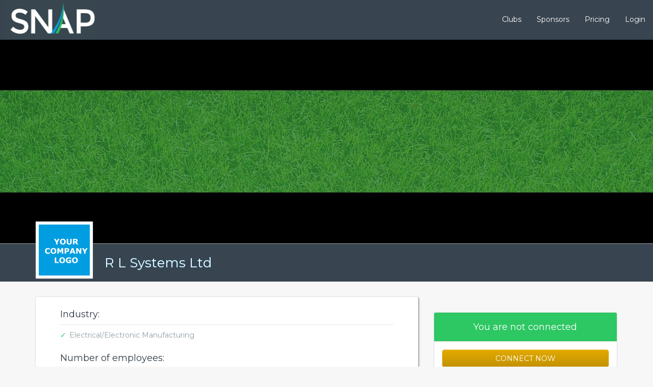

--- FILE ---
content_type: text/html; charset=utf-8
request_url: https://www.snapsponsorship.com/sponsors/r-l-systems-ltd
body_size: 8465
content:
<!DOCTYPE html>
<!--[if lt IE 7 ]> <html lang="en" class="ie6"> <![endif]-->
<!--[if IE 7 ]> <html lang="en" class="ie7"> <![endif]-->
<!--[if IE 8 ]> <html lang="en" class="ie8"> <![endif]-->
<!--[if IE 9 ]> <html lang="en" class="ie9"> <![endif]-->
<!--[if (gt IE 9)|!(IE)]><!--> <html  lang="en" dir="ltr" prefix="content: http://purl.org/rss/1.0/modules/content/ dc: http://purl.org/dc/terms/ foaf: http://xmlns.com/foaf/0.1/ rdfs: http://www.w3.org/2000/01/rdf-schema# sioc: http://rdfs.org/sioc/ns# sioct: http://rdfs.org/sioc/types# skos: http://www.w3.org/2004/02/skos/core# xsd: http://www.w3.org/2001/XMLSchema#"> <!--<![endif]-->
<head>
  <meta http-equiv="X-UA-Compatible" content="IE=edge" />
  <link rel="profile" href="http://www.w3.org/1999/xhtml/vocab" />
  <meta charset="utf-8">
  <meta name="viewport" content="width=device-width, initial-scale=1.0">
  <meta http-equiv="Content-Type" content="text/html; charset=utf-8" />
<meta name="twitter:image" content="https://www.snapsponsorship.com/sites/snap.production.o5813381727.v7.s8.lon.boa.io/files/styles/entity_logo_cropped/public/default_images/logo2.png?itok=KGBZPaXu" />
<meta name="twitter:image:width" content="" />
<meta name="twitter:image:height" content="" />
<meta name="twitter:image:alt" content="R L Systems Ltd" />
<link rel="shortcut icon" href="https://www.snapsponsorship.com/sites/snap.production.o5813381727.v7.s8.lon.boa.io/files/snap_0.ico" type="image/vnd.microsoft.icon" />
<meta name="generator" content="Drupal 7 (https://www.drupal.org)" />
<link rel="canonical" href="https://www.snapsponsorship.com/sponsors/r-l-systems-ltd" />
<link rel="shortlink" href="https://www.snapsponsorship.com/node/30038" />
<meta property="og:site_name" content="SNAP Sponsorship | Sports Sponsorship" />
<meta property="og:type" content="article" />
<meta property="og:url" content="https://www.snapsponsorship.com/sponsors/r-l-systems-ltd" />
<meta property="og:title" content="R L Systems Ltd" />
<meta property="og:updated_time" content="2022-02-01T06:00:01+00:00" />
<meta name="twitter:card" content="summary" />
<meta name="twitter:url" content="https://www.snapsponsorship.com/sponsors/r-l-systems-ltd" />
<meta name="twitter:title" content="R L Systems Ltd" />
<meta property="article:published_time" content="2019-09-04T14:29:12+01:00" />
<meta property="article:modified_time" content="2022-02-01T06:00:01+00:00" />
<meta itemprop="name" content="R L Systems Ltd" />
<noscript><img height="1" width="1" style="display:none" src="https://www.facebook.com/tr?id=1311136949393952&ev=PageView&noscript=1"/></noscript>  <title>R L Systems Ltd | SNAP Sponsorship | Sports Sponsorship</title>
  <link type="text/css" rel="stylesheet" href="https://www.snapsponsorship.com/sites/snap.production.o5813381727.v7.s8.lon.boa.io/files/css/css_lQaZfjVpwP_oGNqdtWCSpJT1EMqXdMiU84ekLLxQnc4.css" media="all" />
<link type="text/css" rel="stylesheet" href="https://www.snapsponsorship.com/sites/snap.production.o5813381727.v7.s8.lon.boa.io/files/css/css_tg_v2PyTtRt7OgZgJ2xEF5wbGPKkMssSQE-9QI1tT24.css" media="all" />
<link type="text/css" rel="stylesheet" href="https://www.snapsponsorship.com/sites/snap.production.o5813381727.v7.s8.lon.boa.io/files/css/css_nn4ztL0M1pxfjWVuTrk2eI9mjM7iQY5UqCgntBOm4fI.css" media="all" />
<link type="text/css" rel="stylesheet" href="https://cdn.jsdelivr.net/npm/bootstrap@3.3.5/dist/css/bootstrap.min.css" media="all" />
<link type="text/css" rel="stylesheet" href="https://cdn.jsdelivr.net/npm/@unicorn-fail/drupal-bootstrap-styles@0.0.2/dist/3.3.1/7.x-3.x/drupal-bootstrap.min.css" media="all" />
<link type="text/css" rel="stylesheet" href="https://www.snapsponsorship.com/sites/snap.production.o5813381727.v7.s8.lon.boa.io/files/css/css_XuGPl1azGrF6T3T3w5BQDOZhHlwGMGEsyfPx1HYu4dM.css" media="all" />
  <!-- HTML5 element support for IE6-8 -->
  <!--[if lt IE 9]>
  <script src="//html5shiv.googlecode.com/svn/trunk/html5.js"></script>
  <![endif]-->
  <script src="https://www.snapsponsorship.com/sites/snap.production.o5813381727.v7.s8.lon.boa.io/files/js/js_kT1gnVgQSDWWjHWWarEvpOcC1ksqvXqwYCZ-fuQfScI.js"></script>
<script src="https://www.snapsponsorship.com/sites/snap.production.o5813381727.v7.s8.lon.boa.io/libraries/modernizr/modernizr-custom.js?t4txyc"></script>
<script src="https://www.snapsponsorship.com/sites/snap.production.o5813381727.v7.s8.lon.boa.io/files/js/js_Xso18F_p3TM5FTYvQ0Qx0cEqKJ4QmipGHEVTCE5fcQ4.js"></script>
<script>jQuery.migrateMute=true;jQuery.migrateTrace=false;</script>
<script src="https://www.snapsponsorship.com/sites/snap.production.o5813381727.v7.s8.lon.boa.io/files/js/js_5mBWqc8p131omtXNhK6s6GFkGLG2iGkXrhARC4aa0YQ.js"></script>
<script src="https://cdn.jsdelivr.net/npm/bootstrap@3.3.5/dist/js/bootstrap.min.js"></script>
<script src="https://www.snapsponsorship.com/sites/snap.production.o5813381727.v7.s8.lon.boa.io/files/js/js_a9rjrlVna3N0Cg9-Yspv1BcgtrJy--1btlnohkaGImc.js"></script>
<script src="https://www.google.com/jsapi"></script>
<script src="https://www.snapsponsorship.com/sites/snap.production.o5813381727.v7.s8.lon.boa.io/files/js/js_L68ms-8yuZlPpAbmTS6fcSPiFsqi-EiQOw_uA0Mp9lI.js"></script>
<script>(function($) {
    var lastTime = 0;
    var vendors = ['ms', 'moz', 'webkit', 'o'];
    for(var x = 0; x < vendors.length && !window.requestAnimationFrame; ++x) {
        window.requestAnimationFrame = window[vendors[x]+'RequestAnimationFrame'];
        window.cancelAnimationFrame = window[vendors[x]+'CancelAnimationFrame'] || window[vendors[x]+'CancelRequestAnimationFrame'];
    }
    if (!window.requestAnimationFrame)
        window.requestAnimationFrame = function(callback, element) {
            var currTime = new Date().getTime();
            var timeToCall = Math.max(0, 16 - (currTime - lastTime));
            var id = window.setTimeout(function() { callback(currTime + timeToCall); },
              timeToCall);
            lastTime = currTime + timeToCall;
            return id;
        };
    if (!window.cancelAnimationFrame)
        window.cancelAnimationFrame = function(id) {
            clearTimeout(id);
        };
    }(jQuery));</script>
<script src="https://www.snapsponsorship.com/sites/snap.production.o5813381727.v7.s8.lon.boa.io/files/js/js_XTFCYM4xyMgYqTM50DlfnL7aXmWyt1QO3keZb8EHhNI.js"></script>
<script src="https://www.snapsponsorship.com/sites/snap.production.o5813381727.v7.s8.lon.boa.io/files/js/js_MhBKxDH_SpdMw2kHyYCORQUj1MtIlNKi7HCmyRLpb00.js"></script>
<script src="https://www.snapsponsorship.com/sites/snap.production.o5813381727.v7.s8.lon.boa.io/files/js/js_-toD3WVIjkng_-ML1hNNLAAiOd0JqEvPuejcOvg3-qg.js"></script>
<script>jQuery.extend(Drupal.settings, {"basePath":"\/","pathPrefix":"","setHasJsCookie":0,"ajaxPageState":{"theme":"snap_system_bootstrap","theme_token":"q7g4U4HFSGxZ6HXlJOYtzKI2UH50bwsXfIlYUpIufUk","js":{"0":1,"1":1,"2":1,"3":1,"sites\/snap.production.o5813381727.v7.s8.lon.boa.io\/themes\/bootstrap\/js\/bootstrap.js":1,"public:\/\/google_tag\/google_tag.script.js":1,"sites\/snap.production.o5813381727.v7.s8.lon.boa.io\/libraries\/modernizr\/modernizr-custom.js":1,"sites\/all\/modules\/contrib\/jquery_update\/replace\/jquery\/1.12\/jquery.js":1,"4":1,"sites\/all\/modules\/contrib\/jquery_update\/replace\/jquery-migrate\/1\/jquery-migrate.js":1,"misc\/jquery-extend-3.4.0.js":1,"misc\/jquery-html-prefilter-3.5.0-backport.js":1,"misc\/jquery.once.js":1,"misc\/drupal.js":1,"sites\/all\/modules\/contrib\/jquery_update\/js\/jquery_browser.js":1,"https:\/\/cdn.jsdelivr.net\/npm\/bootstrap@3.3.5\/dist\/js\/bootstrap.min.js":1,"sites\/snap.production.o5813381727.v7.s8.lon.boa.io\/modules\/custom\/lab_library\/js\/lab_library.js":1,"sites\/all\/modules\/contrib\/cookiecontrol\/js\/cookieControl-5.1.min.js":1,"sites\/snap.production.o5813381727.v7.s8.lon.boa.io\/modules\/custom\/lab_activations\/js\/lab_activations.js":1,"sites\/snap.production.o5813381727.v7.s8.lon.boa.io\/modules\/custom\/lab_admin\/js\/lab_admin.js":1,"sites\/snap.production.o5813381727.v7.s8.lon.boa.io\/modules\/custom\/lab_checklist\/js\/lab_checklist.js":1,"sites\/snap.production.o5813381727.v7.s8.lon.boa.io\/modules\/custom\/lab_connections\/js\/lab_connections.js":1,"sites\/snap.production.o5813381727.v7.s8.lon.boa.io\/modules\/custom\/lab_dealagreement\/lab_dealagreement.js":1,"sites\/snap.production.o5813381727.v7.s8.lon.boa.io\/modules\/custom\/lab_dealrotting\/js\/lab_dealrotting.js":1,"sites\/snap.production.o5813381727.v7.s8.lon.boa.io\/modules\/custom\/lab_dismissdeal\/lab_dismissdeal.js":1,"sites\/snap.production.o5813381727.v7.s8.lon.boa.io\/modules\/custom\/lab_fbreg\/lab_fbreg.js":1,"sites\/snap.production.o5813381727.v7.s8.lon.boa.io\/modules\/custom\/lab_gainshare\/js\/lab_gainshare.js":1,"sites\/snap.production.o5813381727.v7.s8.lon.boa.io\/modules\/custom\/lab_helplinks\/js\/lab_helplinks.js":1,"sites\/snap.production.o5813381727.v7.s8.lon.boa.io\/modules\/custom\/lab_linkedin\/lab_linkedin.js":1,"sites\/snap.production.o5813381727.v7.s8.lon.boa.io\/modules\/custom\/lab_renewals\/js\/lab_renewals.js":1,"sites\/snap.production.o5813381727.v7.s8.lon.boa.io\/modules\/custom\/lab_rightsownerreg\/js\/lab_rightsownerreg.js":1,"sites\/snap.production.o5813381727.v7.s8.lon.boa.io\/modules\/custom\/lab_rosponsorships\/js\/lab_rosponsorships.js":1,"sites\/snap.production.o5813381727.v7.s8.lon.boa.io\/modules\/custom\/lab_sponsorpackages\/js\/lab_sponsorpackages.js":1,"sites\/snap.production.o5813381727.v7.s8.lon.boa.io\/modules\/custom\/lab_sponsorpushopps\/js\/lab_sponsorpushopps.js":1,"sites\/snap.production.o5813381727.v7.s8.lon.boa.io\/modules\/custom\/lab_sponsorreg\/js\/lab_sponsorreg.js":1,"sites\/snap.production.o5813381727.v7.s8.lon.boa.io\/modules\/custom\/lab_subscriptions\/js\/lab_subscriptions.js":1,"sites\/snap.production.o5813381727.v7.s8.lon.boa.io\/modules\/custom\/lab_twitter\/lab_twitter.js":1,"sites\/snap.production.o5813381727.v7.s8.lon.boa.io\/modules\/custom\/snap_facebook_tracking_pixel\/js\/snapFacebookTrackingPixel.js":1,"sites\/snap.production.o5813381727.v7.s8.lon.boa.io\/modules\/custom\/snap_pipedrive\/js\/snap_pipedrive.js":1,"sites\/snap.production.o5813381727.v7.s8.lon.boa.io\/modules\/custom\/snap_ro_promo_codes\/js\/snapROPromoCodes.js":1,"sites\/snap.production.o5813381727.v7.s8.lon.boa.io\/modules\/custom\/snap_socialshare\/js\/snap_socialshare.js":1,"https:\/\/www.google.com\/jsapi":1,"sites\/all\/libraries\/jgrowl\/jquery.jgrowl.min.js":1,"sites\/all\/modules\/contrib\/nicemessages\/js\/nicemessages.js":1,"sites\/snap.production.o5813381727.v7.s8.lon.boa.io\/modules\/contrib\/video\/js\/video.js":1,"5":1,"sites\/all\/modules\/contrib\/extlink\/js\/extlink.js":1,"sites\/snap.production.o5813381727.v7.s8.lon.boa.io\/modules\/custom\/lab_library\/Font-Awesome-master\/js\/all.min.js":1,"sites\/snap.production.o5813381727.v7.s8.lon.boa.io\/themes\/snap_system_bootstrap\/js\/jquery.circliful.min.js":1,"sites\/snap.production.o5813381727.v7.s8.lon.boa.io\/themes\/snap_system_bootstrap\/js\/main.js":1,"sites\/snap.production.o5813381727.v7.s8.lon.boa.io\/themes\/snap_system_bootstrap\/js\/placeholder.js":1,"sites\/snap.production.o5813381727.v7.s8.lon.boa.io\/themes\/snap_system_bootstrap\/js\/jquery.mCustomScrollbar.js":1,"sites\/snap.production.o5813381727.v7.s8.lon.boa.io\/themes\/snap_system_bootstrap\/js\/jquery-confirm.min.js":1,"public:\/\/facebook_tracking_pixel\/fb_tkpx.1311136949393952.js":1},"css":{"modules\/system\/system.base.css":1,"sites\/snap.production.o5813381727.v7.s8.lon.boa.io\/modules\/custom\/lab_library\/css\/lab_library.css":1,"sites\/snap.production.o5813381727.v7.s8.lon.boa.io\/modules\/custom\/lab_library\/css\/sass_snap\/stylesheets\/sasssnap_page_ro_profile.css":1,"sites\/snap.production.o5813381727.v7.s8.lon.boa.io\/modules\/custom\/lab_library\/css\/sass_snap\/stylesheets\/snapPublicWebinarReg.css":1,"sites\/snap.production.o5813381727.v7.s8.lon.boa.io\/modules\/custom\/lab_library\/css\/sass_snap\/stylesheets\/extras.css":1,"modules\/field\/theme\/field.css":1,"sites\/snap.production.o5813381727.v7.s8.lon.boa.io\/modules\/custom\/lab_abandoneddeals\/css\/lab_abandoneddeals.css":1,"sites\/snap.production.o5813381727.v7.s8.lon.boa.io\/modules\/custom\/lab_activations\/css\/lab_activations.css":1,"sites\/snap.production.o5813381727.v7.s8.lon.boa.io\/modules\/custom\/lab_checklist\/css\/lab_checklist.css":1,"sites\/snap.production.o5813381727.v7.s8.lon.boa.io\/modules\/custom\/lab_connections\/css\/lab_connections.css":1,"sites\/snap.production.o5813381727.v7.s8.lon.boa.io\/modules\/custom\/lab_dealagreement\/lab_dealagreement.css":1,"sites\/snap.production.o5813381727.v7.s8.lon.boa.io\/modules\/custom\/lab_dealexpiry\/css\/lab_dealexpiry.css":1,"sites\/snap.production.o5813381727.v7.s8.lon.boa.io\/modules\/custom\/lab_dismissdeal\/lab_dismissdeal.css":1,"sites\/snap.production.o5813381727.v7.s8.lon.boa.io\/modules\/custom\/lab_gainshare\/css\/lab_gainshare.css":1,"sites\/snap.production.o5813381727.v7.s8.lon.boa.io\/modules\/custom\/lab_helplinks\/css\/lab_helplinks.css":1,"sites\/snap.production.o5813381727.v7.s8.lon.boa.io\/modules\/custom\/lab_renewals\/css\/lab_renewals.css":1,"sites\/snap.production.o5813381727.v7.s8.lon.boa.io\/modules\/custom\/lab_rightsownermanagement\/css\/stylesheets\/styles.css":1,"sites\/snap.production.o5813381727.v7.s8.lon.boa.io\/modules\/custom\/lab_rosponsorships\/css\/stylesheets\/lab_rosponsorships.css":1,"sites\/snap.production.o5813381727.v7.s8.lon.boa.io\/modules\/custom\/lab_sponsorpackages\/css\/lab_sponsorpackages.css":1,"sites\/snap.production.o5813381727.v7.s8.lon.boa.io\/modules\/custom\/lab_sponsorpushopps\/css\/lab_sponsorpushopps.css":1,"sites\/snap.production.o5813381727.v7.s8.lon.boa.io\/modules\/custom\/lab_subscriptions\/css\/lab_subscriptions.css":1,"sites\/snap.production.o5813381727.v7.s8.lon.boa.io\/modules\/custom\/lab_twitter\/lab_twitter.css":1,"modules\/node\/node.css":1,"sites\/snap.production.o5813381727.v7.s8.lon.boa.io\/modules\/custom\/snap_dealnegotiations\/css\/stylesheets\/snap_dealnegotiations.css":1,"sites\/snap.production.o5813381727.v7.s8.lon.boa.io\/modules\/custom\/snap_facebook_tracking_pixel\/css\/stylesheets\/snapFacebookTrackingPixel.css":1,"sites\/snap.production.o5813381727.v7.s8.lon.boa.io\/modules\/custom\/snap_massmailer\/css\/snap_massmailer.css":1,"sites\/snap.production.o5813381727.v7.s8.lon.boa.io\/modules\/custom\/snap_partners\/css\/stylesheets\/snap_partners.css":1,"sites\/snap.production.o5813381727.v7.s8.lon.boa.io\/modules\/custom\/snap_pipedrive\/css\/snap_pipedrive.css":1,"sites\/snap.production.o5813381727.v7.s8.lon.boa.io\/modules\/custom\/snap_rag\/css\/stylesheets\/snap_rag.css":1,"sites\/snap.production.o5813381727.v7.s8.lon.boa.io\/modules\/custom\/snap_referrals\/css\/stylesheets\/snap_referrals.css":1,"sites\/snap.production.o5813381727.v7.s8.lon.boa.io\/modules\/custom\/snap_ro_promo_codes\/css\/stylesheets\/snapROPromoCodes.css":1,"sites\/snap.production.o5813381727.v7.s8.lon.boa.io\/modules\/custom\/snap_socialshare\/css\/stylesheets\/snap_socialShare.css":1,"sites\/snap.production.o5813381727.v7.s8.lon.boa.io\/modules\/custom\/snap_superreports\/css\/stylesheets\/snap_superreports.css":1,"sites\/snap.production.o5813381727.v7.s8.lon.boa.io\/modules\/custom\/snap_twofactorauth\/css\/stylesheets\/snapTwoFactorAuth.css":1,"sites\/snap.production.o5813381727.v7.s8.lon.boa.io\/modules\/custom\/snap_xerosubs\/css\/stylesheets\/xeroSubsAdmin.css":1,"sites\/snap.production.o5813381727.v7.s8.lon.boa.io\/modules\/custom\/star_rated_testimonials\/css\/star_rated_testimonials.css":1,"sites\/all\/modules\/contrib\/extlink\/css\/extlink.css":1,"sites\/all\/modules\/contrib\/views\/css\/views.css":1,"sites\/all\/modules\/contrib\/ckeditor\/css\/ckeditor.css":1,"sites\/all\/modules\/contrib\/ctools\/css\/ctools.css":1,"sites\/all\/libraries\/jgrowl\/jquery.jgrowl.min.css":1,"sites\/all\/modules\/contrib\/nicemessages\/css\/nicemessages_positions.css":1,"sites\/all\/modules\/contrib\/nicemessages\/css\/nicemessages_drupal.css":1,"sites\/all\/modules\/contrib\/nicemessages\/css\/shadows.css":1,"sites\/snap.production.o5813381727.v7.s8.lon.boa.io\/modules\/contrib\/tagclouds\/tagclouds.css":1,"sites\/snap.production.o5813381727.v7.s8.lon.boa.io\/modules\/contrib\/video\/css\/video.css":1,"sites\/snap.production.o5813381727.v7.s8.lon.boa.io\/modules\/custom\/lab_library\/Font-Awesome-master\/css\/all.min.css":1,"https:\/\/cdn.jsdelivr.net\/npm\/bootstrap@3.3.5\/dist\/css\/bootstrap.min.css":1,"https:\/\/cdn.jsdelivr.net\/npm\/@unicorn-fail\/drupal-bootstrap-styles@0.0.2\/dist\/3.3.1\/7.x-3.x\/drupal-bootstrap.min.css":1,"sites\/snap.production.o5813381727.v7.s8.lon.boa.io\/themes\/snap_system_bootstrap\/css\/jquery.circliful.css":1,"sites\/snap.production.o5813381727.v7.s8.lon.boa.io\/themes\/snap_system_bootstrap\/css\/style.css":1,"sites\/snap.production.o5813381727.v7.s8.lon.boa.io\/themes\/snap_system_bootstrap\/css\/all-ie-only.css":1,"sites\/snap.production.o5813381727.v7.s8.lon.boa.io\/themes\/snap_system_bootstrap\/js\/jquery.mCustomScrollbar.css":1,"sites\/snap.production.o5813381727.v7.s8.lon.boa.io\/themes\/snap_system_bootstrap\/js\/jquery-confirm.min.css":1}},"labTester":{"checklistapi[modules_checks][exits_globalredirect]":"checklistapi[modules_checks][exits_globalredirect]","checklistapi[modules_checks][exits_redirect]":"checklistapi[modules_checks][exits_redirect]","checklistapi[modules_checks][exits_page_title]":"checklistapi[modules_checks][exits_page_title]","checklistapi[modules_checks][exits_robotstxt]":"checklistapi[modules_checks][exits_robotstxt]","checklistapi[modules_checks][exits_xmlsitemap]":"checklistapi[modules_checks][exits_xmlsitemap]","checklistapi[modules_checks][exits_seckit]":"checklistapi[modules_checks][exits_seckit]","checklistapi[modules_checks][enabled_globalredirect]":"checklistapi[modules_checks][enabled_globalredirect]","checklistapi[modules_checks][enabled_redirect]":"checklistapi[modules_checks][enabled_redirect]","checklistapi[modules_checks][enabled_page_title]":"checklistapi[modules_checks][enabled_page_title]","checklistapi[modules_checks][enabled_robotstxt]":"checklistapi[modules_checks][enabled_robotstxt]","checklistapi[modules_checks][enabled_xmlsitemap]":"checklistapi[modules_checks][enabled_xmlsitemap]","checklistapi[modules_checks][enabled_seckit]":"checklistapi[modules_checks][enabled_seckit]","checklistapi[modules_checks][disabled_devel_themer]":"checklistapi[modules_checks][disabled_devel_themer]","checklistapi[modules_checks][disabled_devel]":"checklistapi[modules_checks][disabled_devel]","checklistapi[modules_checks][disabled_devel_generate]":"checklistapi[modules_checks][disabled_devel_generate]","checklistapi[modules_checks][disabled_metatag_devel]":"checklistapi[modules_checks][disabled_metatag_devel]","checklistapi[modules_checks][disabled_php]":"checklistapi[modules_checks][disabled_php]"},"lab_enhanced_private_messages":{"poll":false,"uid":0},"fb_auto_auth":false,"user_js_uid":"0","lab_linkedin":{"lkn_valid_auth_session":false,"lkn_valid_auth_session_user":false,"lkn_valid_drupal_user_linked":false,"lkn_login_url":"https:\/\/www.linkedin.com\/oauth\/v2\/authorization?response_type=code\u0026client_id=77y9nrlqwaig2t\u0026redirect_uri=https%3A%2F%2Fwww.snapsponsorship.com\u0026state=Njk2ZTc0NGQwMjc5YTMuNDQxNTUwMDY\u0026scope=r_liteprofile%20r_emailaddress%20w_member_social","stage":3},"lkn_auto_auth":false,"disc_base_url":"https:\/\/www.snapsponsorship.com","twitter":{"stage":1,"oauth_token":"nKuIdwAAAAAAj2PvAAABm9d2TSs","oauth_token_secret":"9Y18CEh0vjCXg4ex0e207l4LGo0vruFh","auth_url":"https:\/\/api.twitter.com\/oauth\/authorize?oauth_token=nKuIdwAAAAAAj2PvAAABm9d2TSs"},"better_exposed_filters":{"views":{"admin_banner":{"displays":{"block":{"filters":[]}}},"sp_profile_social_links":{"displays":{"block":{"filters":[]}}}}},"nicemessages":{"position":"bottom-right","items":[]},"snapFacebookTrackingPixel":{"baseCodes":[{"codeName":"SNAP Sponsorship","codeFBID":"1311136949393952"}],"userUID":0,"nodeNID":"30038","nodeTITLE":"R L Systems Ltd","currentPath":"node\/30038","currentPathAlias":"sponsors\/r-l-systems-ltd","isFrontPageBOOLEAN":false},"extlink":{"extTarget":"_blank","extClass":0,"extLabel":"(link is external)","extImgClass":0,"extIconPlacement":"append","extSubdomains":1,"extExclude":"","extInclude":"","extCssExclude":"","extCssExplicit":"","extAlert":0,"extAlertText":"This link will take you to an external web site.","mailtoClass":0,"mailtoLabel":"(link sends e-mail)","extUseFontAwesome":false},"bootstrap":{"anchorsFix":1,"anchorsSmoothScrolling":1,"formHasError":1,"popoverEnabled":1,"popoverOptions":{"animation":1,"html":0,"placement":"right","selector":"","trigger":"click","triggerAutoclose":1,"title":"","content":"","delay":0,"container":"body"},"tooltipEnabled":1,"tooltipOptions":{"animation":1,"html":0,"placement":"top","selector":"","trigger":"hover focus","delay":0,"container":"body"}}});</script>
        <!-- Global site tag (gtag.js) - Google Ads: 964817069 -->
      <script async src="https://www.googletagmanager.com/gtag/js?id=AW-964817069"></script>
      <script>
        window.dataLayer = window.dataLayer || [];
        function gtag(){dataLayer.push(arguments);}
        gtag('js', new Date());
        gtag('config', 'AW-964817069');
      </script>
      </head>
<body class="navbar-is-fixed-top html not-front not-logged-in one-sidebar sidebar-second page-node page-node- page-node-30038 node-type-sponsor-entity beta hide-page-header status-1">
<div id="skip-link">
  <a href="#main-content" class="element-invisible element-focusable">Skip to main content</a>
</div>
  <div class="region region-page-top">
    <noscript aria-hidden="true"><iframe src="https://www.googletagmanager.com/ns.html?id=GTM-PDZ5JJ" height="0" width="0" style="display:none;visibility:hidden"></iframe></noscript>  </div>
<!--SNAP V3 Header Mobile First MENU-->
<header id="new-bt3-nav" role="banner">
  <div class="container">
    <div class="navbar-header">
      <a class="navbar-toggle collapsed" data-toggle="collapse" data-target="#navbar" aria-expanded="false" aria-controls="navbar">
        <i class="fas fa-bars"></i>
      </a>
      <a class="navbar-brand" href="/" title="SNAP Sponsorship | Sports Sponsorship | Home">
        <img id="full" src="https://www.snapsponsorship.com/sites/snap.production.o5813381727.v7.s8.lon.boa.io/files/snap_sponsorship_logo_0.png" alt="SNAP Sponsorship | Sports Sponsorship | Home" />
        <img id="small" src="/sites/snap.production.o5813381727.v7.s8.lon.boa.io/files/snap_sponsorship_logo_1_small.png" alt="SNAP Sponsorship | Sports Sponsorship | Home" />
      </a>
    </div>
    <div id="navbar" class="navbar-collapse collapse">
      <ul class="nav navbar-nav navbar-right new-bt3-nav-main-ul">
                  <li><ul class="menu nav navbar-nav"><li class="first expanded"><a href="/club-landing-page">Clubs</a></li>
<li class="leaf"><a href="/sponsor-landing-page">Sponsors</a></li>
<li class="leaf"><a href="/pricing">Pricing</a></li>
<li class="last leaf"><a href="/user" id="login" class="login">Login</a></li>
</ul></li>
                              </ul>
    </div><!--/.nav-collapse -->
  </div>
</header>
<!-- ----------------------------------------------------------------------- -->
<header role="banner" id="page-header">
    <div class="region region-header">
    <section id="block-lab-blocks-snap-public-entity-header-sp" class="block block-lab-blocks clearfix">		
	<div class="cover-image " style="background-image:url('https://www.snapsponsorship.com/sites/snap.production.o5813381727.v7.s8.lon.boa.io/files/styles/profile_banner/public/default_images/header_2_2.jpg?itok=rRa9yi4j');"><div class="overlay"></div></div><div class="header-content sp-header"><div class="container"><span class="logo--wrap"><a href="/sponsors/r-l-systems-ltd"><img typeof="foaf:Image" class="img-responsive" src="https://www.snapsponsorship.com/sites/snap.production.o5813381727.v7.s8.lon.boa.io/files/styles/entity_logo_cropped/public/default_images/logo2.png?itok=KGBZPaXu" alt="R L Systems Ltd" title="R L Systems Ltd" /></a></span><h1 class="entity--title">R L Systems Ltd</h1></div></div>	
</section>
  </div>
</header> <!-- /#page-header -->
<div class="main-container container">
  <div class="row">
        <section class="col-md-8 col-sm-12">
                  <a id="main-content"></a>
                    <h1 class="page-header">R L Systems Ltd</h1>
                                                          <div class="region region-content">
    <section id="block-system-main" class="block block-system clearfix">		
						<article id="node-30038" class="node node-sponsor-entity clearfix sponsor-profile" about="/sponsors/r-l-systems-ltd" typeof="sioc:Item foaf:Document">
    <div class="profile-section location"></div><div class="profile-section content"><div class="row"><div class="col-xs-12"><article id="node-30038" class="node node-sponsor-entity clearfix" about="/sponsors/r-l-systems-ltd" typeof="sioc:Item foaf:Document">
    <header>
            <h2><a href="/sponsors/r-l-systems-ltd">R L Systems Ltd</a></h2>
        <span property="dc:title" content="R L Systems Ltd" class="rdf-meta element-hidden"></span><span property="sioc:num_replies" content="0" datatype="xsd:integer" class="rdf-meta element-hidden"></span>      </header>
    <div class="field field-name-field-sponsor-industry field-type-taxonomy-term-reference field-label-above"><div class="field-label">Industry:&nbsp;</div><div class="field-items"><div class="field-item even">Electrical/Electronic Manufacturing</div></div></div><div class="field field-name-field-sp-number-of-employees field-type-list-text field-label-above"><div class="field-label">Number of employees:&nbsp;</div><div class="field-items"><div class="field-item even">none</div></div></div><div class="field field-name-field-sp-number-of-directors field-type-list-text field-label-above"><div class="field-label">Number of DIRECTORS:&nbsp;</div><div class="field-items"><div class="field-item even">none</div></div></div><div class="field field-name-field-sp-target-market field-type-list-text field-label-above"><div class="field-label">Target Market:&nbsp;</div><div class="field-items"><div class="field-item even">none</div></div></div>    </article>
</div></div></div></article>
	
	</section>
  </div>
    </section>
          <aside class="col-sm-12 col-md-4" role="complementary">
          <div class="region region-sidebar-second">
    <section id="block-views-sp-profile-social-links-block" class="block block-views clearfix">

      
  <div class="view view-sp-profile-social-links view-id-sp_profile_social_links view-display-id-block view-dom-id-3563881005610a584753a6af05f22f1a">
        
  
  
      <div class="view-content">
        <div class="views-row views-row-1 views-row-odd views-row-first views-row-last">
      
  <div class="views-field views-field-field-sp-instagram-page pull-right">        <div class="field-content"></div>  </div>  
  <div class="views-field views-field-field-sp-youtube-channel pull-right">        <div class="field-content"></div>  </div>  
  <div class="views-field views-field-field-sp-twitter pull-right">        <div class="field-content"></div>  </div>  
  <div class="views-field views-field-field-sp-facebook pull-right">        <div class="field-content"></div>  </div>  </div>
    </div>
  
  
  
  
  
  
</div>
</section>
<section id="block-lab-blocks-snap-sp-profile-connected" class="block block-lab-blocks clearfix">

      
  	
			
	<div class="panel panel-default">
		<div class="panel-heading">You are not connected</div>
		<div class="panel-body">			
		<a href="/messages/new/7031/Hello?destination=messages/new/7031/Hello" class="btn btn-orange btn-100 btn-lg">Connect now</a>		
	</div>
		


</section>
  </div>
      </aside>  <!-- /#sidebar-second -->
      </div>
</div>
<!-- Bellow Content -->
  <footer class="footer">
    <div class="container">
        <div class="region region-footer">
    <section id="block-menu-menu-footer-menu" class="block block-menu clearfix">

        <h2 class="block-title">Useful links</h2>
    
  <ul class="menu nav"><li class="first leaf"><a href="/" title="SNAP Sponsorship | Sports Sponsorship | Home">Home</a></li>
<li class="leaf"><a href="/about-us" title="SNAP Sponsorship | Sports Sponsorship | About SNAP">About SNAP</a></li>
<li class="leaf"><a href="/club-landing-page" title="SNAP Sponsorship | Sports Sponsorship | Club">Clubs</a></li>
<li class="leaf"><a href="/sponsor-landing-page" title="SNAP Sponsorship | Sports Sponsorship | Sponsors">Sponsors</a></li>
<li class="leaf"><a href="/partners">Partners</a></li>
<li class="leaf"><a href="/news" title="SNAP Sponsorship | Sports Sponsorship | Latest News">Latest News</a></li>
<li class="leaf"><a href="https://site.snapsponsorship.com/pricing/" title="SNAP Sponsorship | Sports Sponsorship | Sitemap">Pricing</a></li>
<li class="last leaf"><a href="/contact-us" title="SNAP Sponsorship | Sports Sponsorship | Contact Us">Contact Us</a></li>
</ul>
</section>
<section id="block-menu-menu-footer-support" class="block block-menu footer-support clearfix">

        <h2 class="block-title">Sign Up</h2>
    
  <ul class="menu nav"><li class="first leaf"><a href="/user/rights-owner-signup?destination=node/30038" title="SNAP Sponsorship | Sports Sponsorship | Club Sign up">Club Sign up</a></li>
<li class="leaf"><a href="/user/sponsor-signup?destination=node/30038" title="SNAP Sponsorship | Sports Sponsorship | Sponsor Sign up">Sponsor Sign up</a></li>
<li class="leaf"><a href="/privacy-policy" title="SNAP Sponsorship | Sports Sponsorship | Privacy Policy">Privacy Policy</a></li>
<li class="last leaf"><a href="/terms-conditions" title="SNAP Sponsorship | Sports Sponsorship | Privacy Policy">Terms &amp; Conditions</a></li>
</ul>
</section>
<section id="block-lab-blocks-snap-footer-scl-logos" class="block block-lab-blocks clearfix">

      
  <h2 class="block-title">Follow #TeamSNAP</h2>
<div class="footer-logo">
    <div class="row">
        <div class="col-xs-2 col-sm-2 col-md-2 col-lg-2 col-xl-2 hideLgColumn">&nbsp;</div>
        <div class="col-xs-2 col-sm-2 col-md-2 col-lg-2 col-xl-2">
            <a href="https://www.linkedin.com/company/snap-sponsorship?trk=tyah" target="_blank" title="SNAP Sponsorship - Sports Sponsorship - Linkedin" rel="noopener noreferrer">
                <img
                    alt="SNAP Sponsorship - Sports Sponsorship - Linkedin"
                    title="SNAP Sponsorship - Sports Sponsorship - Linkedin"
                    src="/sites/snap.production.o5813381727.v7.s8.lon.boa.io/themes/snap_system_bootstrap/img/icons/socialLogos/linkedin.png"
                    class="customSocialLogoImage"
                />
            </a>
        </div>
        <div class="col-xs-2 col-sm-2 col-md-2 col-lg-2 col-xl-2">
            <a href="https://www.facebook.com/SNAPSponsorship" target="_blank" title="SNAP Sponsorship - Sports Sponsorship - Facebook" rel="noopener noreferrer">
                <img
                    alt="SNAP Sponsorship - Sports Sponsorship - Facebook"
                    title="SNAP Sponsorship - Sports Sponsorship - Facebook"
                    src="/sites/snap.production.o5813381727.v7.s8.lon.boa.io/themes/snap_system_bootstrap/img/icons/socialLogos/facebook.png"
                    class="customSocialLogoImage"
                />
            </a>
        </div>
        <div class="col-xs-2 col-sm-2 col-md-2 col-lg-2 col-xl-2">
            <a href="https://x.com/snapsponsorship" target="_blank" title="SNAP Sponsorship - Sports Sponsorship - X" rel="noopener noreferrer">
                <img
                    alt="SNAP Sponsorship - Sports Sponsorship - X"
                    title="SNAP Sponsorship - Sports Sponsorship - X"
                    src="/sites/snap.production.o5813381727.v7.s8.lon.boa.io/themes/snap_system_bootstrap/img/icons/socialLogos/twitter.png"
                    class="customSocialLogoImage"
                />
            </a>
        </div>
        <div class="col-xs-2 col-sm-2 col-md-2 col-lg-2 col-xl-2">
            <a href="https://www.instagram.com/snapsponsorship/" target="_blank" title="SNAP Sponsorship - Sports Sponsorship - Instagram" rel="noopener noreferrer">
                <img
                    alt="SNAP Sponsorship - Sports Sponsorship - Instagram"
                    title="SNAP Sponsorship - Sports Sponsorship - Instagram"
                    src="/sites/snap.production.o5813381727.v7.s8.lon.boa.io/themes/snap_system_bootstrap/img/icons/socialLogos/instagram.png"
                    class="customSocialLogoImage"
                />
            </a>
        </div>
        <div class="col-xs-2 col-sm-2 col-md-2 col-lg-2 col-xl-2">
            <a href="https://www.youtube.com/@SNAPSponsorship" target="_blank" title="SNAP Sponsorship - Sports Sponsorship - YouTube" rel="noopener noreferrer">
                <img
                    alt="SNAP Sponsorship - Sports Sponsorship - YouTube"
                    title="SNAP Sponsorship - Sports Sponsorship - YouTube"
                    src="/sites/snap.production.o5813381727.v7.s8.lon.boa.io/themes/snap_system_bootstrap/img/icons/socialLogos/youtube.png"
                    class="customSocialLogoImage"
                />
            </a>
        </div>
    </div>
</div>

</section>
  </div>
    </div>
  </footer>
<script>
    jQuery(document).ready(function($) {
    cookieControl({
        introText: '<p>This site uses cookies to store information on your computer.</p>',
        fullText: '<p>Some cookies on this site are essential, and the site won\'t work as expected without them. These cookies are set when you submit a form, login or interact with the site by doing something that goes beyond clicking on simple links.</p><p>We also use some non-essential cookies to anonymously track visitors or enhance your experience of the site. If you\'re not happy with this, we won\'t set these cookies but some nice features of the site may be unavailable.</p>',
        theme: 'dark',
        html: '<div id="cccwr"><div id="ccc-state" class="ccc-pause"><div id="ccc-icon"><button><span>Cookie Control</span></button></div><div class="ccc-widget"><div class="ccc-outer"><div class="ccc-inner"><h2>Cookie Control</h2><div class="ccc-content"><p class="ccc-intro"></p><div class="ccc-expanded"></div><div id="ccc-cookies-switch" style="background-position-x: 0;"><a id="cctoggle" href="#" style="background-position-x: 0;" name="cctoggle"><span id="cctoggle-text">Cookies test</span></a></div><div id="ccc-implicit-warning">(One cookie will be set to store your preference)</div><div id="ccc-explicit-checkbox"><label><input id="cchide-popup" type="checkbox" name="ccc-hide-popup" value="Y" /> Do not ask me again<br /></label> (Ticking this sets a cookie to hide this popup if you then hit close. This will not store any personal information)</div><p class="ccc-about"><small><a href="http://www.civicuk.com/cookie-law" target="_blank">About this tool</a></small></p><a class="ccc-icon" href="http://www.civicuk.com/cookie-law" target="_blank"title="About Cookie Control">About Cookie Control</a><button class="ccc-close">Close</button></div></div></div><button class="ccc-expand">read more</button></div></div></div>',
        position: 'left',
        shape: 'triangle',
        startOpen: true,
        autoHide: 60000,
        onAccept: function(cc){cookiecontrol_accepted(cc)},
        onReady: function(){},
        onCookiesAllowed: function(cc){cookiecontrol_cookiesallowed(cc)},
        onCookiesNotAllowed: function(cc){cookiecontrol_cookiesnotallowed(cc)},
        countries: '',
        subdomains: true,
        cookieName: 'snap-sponsorship--sports-sponsorship_cookiecontrol',
        iconStatusCookieName: 'ccShowCookieIcon',
        consentModel: 'information_only'
        });
      });
    </script>
<script>function cookiecontrol_accepted(cc) {

}</script>
<script>function cookiecontrol_cookiesallowed(cc) {

}</script>
<script>function cookiecontrol_cookiesnotallowed(cc) {

}</script>
<script src="https://www.snapsponsorship.com/sites/snap.production.o5813381727.v7.s8.lon.boa.io/files/js/js_MRdvkC2u4oGsp5wVxBG1pGV5NrCPW3mssHxIn6G9tGE.js"></script>
  <!--Start of Tawk.to Script-->
  <script type="text/javascript">
    var Tawk_API=Tawk_API||{}, Tawk_LoadStart=new Date();
    (function(){
      var s1=document.createElement("script"),s0=document.getElementsByTagName("script")[0];
      s1.async=true;
      s1.src='https://embed.tawk.to/5ca74064557d5f68515b097d/default';
      s1.charset='UTF-8';
      s1.setAttribute('crossorigin','*');
      s0.parentNode.insertBefore(s1,s0);
    })();
  </script>
  <!--End of Tawk.to Script-->
</body>
</html>


--- FILE ---
content_type: text/css
request_url: https://www.snapsponsorship.com/sites/snap.production.o5813381727.v7.s8.lon.boa.io/files/css/css_tg_v2PyTtRt7OgZgJ2xEF5wbGPKkMssSQE-9QI1tT24.css
body_size: 25104
content:
@import "https://fonts.googleapis.com/css?family=Roboto:400,700&subset=cyrillic";@import "https://fonts.googleapis.com/css?family=Roboto:400,700&subset=cyrillic";#search_map_toggle{text-align:center;margin:0px;padding:10px 0px;}.page-node-add-rights-owner-news-article span.field-edit-link{display:none;}.page-messages-view .privatemsg-message .author--avatar img{display:none;}body.page-user-revenue-targets.role-rights-owner div.main-container.container ul.tabs--primary.nav.nav-tabs{display:none;}body.page-user-spend-targets.role-sponsor div.main-container.container ul.tabs--primary.nav.nav-tabs{display:none;}body.role-sponsor li#hide_from_sponsor{display:none !important;}body.html.not-front.logged-in.page-rights-owners-deals-report.role-rights-owner div.main-container.container div.view.view-rights-owner-financial-report-deals.view-id-rights_owner_financial_report_deals table#views-aggregator-datatable tbody tr td.views-field.views-field-field-deal-term{white-space:nowrap !important;}#jGrowl .jGrowl-notification .jGrowl-message{word-wrap:normal !important;}body.node-type-sponsor-entity.not-front.logged-in a.tabledrag-handle{display:none !important;}body.page-admin-report-rights-owner-entities.page-admin-report-rights-owner-entities-deals div.view-content tfoot div.field.field-name-field-deal-value.field-type-number-integer.field-label-hidden div.field-item.even{white-space:nowrap;}body.logged-in.page-user-edit #edit-mimemail{display:none;}.dealnegmodal{display:none;position:fixed;z-index:1000;top:0;left:0;height:100%;width:100%;background:rgba(255,255,255,.8);}
body.page-node-31279 #walkme-player,body.page-node-31324 #walkme-player{display:none !important}body.page-node-31279 header nav.navbar,body.page-node-31324 header nav.navbar{margin:0;padding:0;border-radius:0px;background-color:#FFFFFF}body.page-node-31279 header nav.navbar .container-fluid,body.page-node-31324 header nav.navbar .container-fluid{margin:0;padding:0}body.page-node-31279 header nav.navbar span.icon-bar,body.page-node-31324 header nav.navbar span.icon-bar{background-color:#38444f}body.page-node-31279 header nav.navbar .navbar-brand,body.page-node-31324 header nav.navbar .navbar-brand{width:175px;height:59px;padding:0;margin-top:0.6em}body.page-node-31279 header nav.navbar .navbar-brand img,body.page-node-31324 header nav.navbar .navbar-brand img{width:175px;height:auto}body.page-node-31279 header nav.navbar .navbar-nav.navbar-right li,body.page-node-31324 header nav.navbar .navbar-nav.navbar-right li{height:90px;padding:1.3em 0.6em}body.page-node-31279 header nav.navbar .navbar-nav.navbar-right li a,body.page-node-31324 header nav.navbar .navbar-nav.navbar-right li a{color:#38444F;font-family:Montserrat;font-style:normal;font-weight:normal;font-size:14px;line-height:16px;display:flex;align-items:center;text-align:center;text-transform:uppercase}body.page-node-31279 header nav.navbar .navbar-nav.navbar-right li a:hover,body.page-node-31324 header nav.navbar .navbar-nav.navbar-right li a:hover{background:transparent}body.page-node-31279 header nav.navbar .navbar-nav.navbar-right li:hover,body.page-node-31324 header nav.navbar .navbar-nav.navbar-right li:hover{background:#F5F5F6}body.page-node-31279 .block_1,body.page-node-31324 .block_1{margin:0;padding:0}body.page-node-31279 .block_1 .block_back,body.page-node-31324 .block_1 .block_back{background-color:#38444f;padding-left:1em;padding-bottom:2em}body.page-node-31279 .block_1 .block_back .block_top_spacer,body.page-node-31324 .block_1 .block_back .block_top_spacer{height:2em}body.page-node-31279 .block_1 .block_intro .block_text,body.page-node-31324 .block_1 .block_intro .block_text{padding-left:5em;padding-right:1em}body.page-node-31279 .block_1 .block_intro h1,body.page-node-31324 .block_1 .block_intro h1{font-family:Montserrat;font-style:normal;font-weight:900;font-size:53px;line-height:65px;text-transform:capitalize;color:#FFFFFF;text-shadow:0px 0px 35px rgba(0,0,0,0.1);margin-top:1.5em;margin-bottom:0.5em}body.page-node-31279 .block_1 .block_intro .mainDotsContainer,body.page-node-31324 .block_1 .block_intro .mainDotsContainer{padding-left:13px}body.page-node-31279 .block_1 .block_intro .mainDotsContainer .dots,body.page-node-31324 .block_1 .block_intro .mainDotsContainer .dots{color:#FFFFFF;font-size:2em;letter-spacing:1em;line-height:1.2em;font-weight:bold}body.page-node-31279 .block_1 .block_intro .dots_lower,body.page-node-31324 .block_1 .block_intro .dots_lower{color:#FFFFFF;font-size:1.2em;letter-spacing:1em;line-height:1em}body.page-node-31279 .block_1 .block_intro .force-align a,body.page-node-31324 .block_1 .block_intro .force-align a{font-family:Montserrat;font-style:normal;font-weight:normal;font-size:15px;line-height:22px;border-radius:0;width:220px;height:54px;text-align:center;padding-top:1em}body.page-node-31279 .block_1 .block_intro .force-align a.btn-primary,body.page-node-31324 .block_1 .block_intro .force-align a.btn-primary{background:#009EE2}body.page-node-31279 .block_1 .block_intro .force-align a.btn-success,body.page-node-31324 .block_1 .block_intro .force-align a.btn-success{background:#50C37A}body.page-node-31279 .block_1 .mainIngDsk,body.page-node-31324 .block_1 .mainIngDsk{position:absolute;top:0;right:0;width:97%;max-width:649px;padding-right:2%}body.page-node-31279 .block_1 .mainIngDTabs,body.page-node-31324 .block_1 .mainIngDTabs{position:absolute;top:0;right:2em;width:90%;max-width:21em}body.page-node-31279 .block_2,body.page-node-31324 .block_2{margin:0;padding:0}body.page-node-31279 .block_2 .block_2_clear,body.page-node-31324 .block_2 .block_2_clear{margin:0;padding:0}body.page-node-31279 .block_2 .block_image,body.page-node-31324 .block_2 .block_image{margin-top:8%}body.page-node-31279 .block_2 .block_text,body.page-node-31324 .block_2 .block_text{background-repeat:no-repeat;background-position:top right;background-size:15em;margin-top:10%;padding-top:4em;margin-left:-5em;text-align:left}body.page-node-31279 .block_2 .block_text h2,body.page-node-31324 .block_2 .block_text h2{color:#38444f;font-weight:bold;font-size:2.4em}body.page-node-31279 .block_2 .block_text hr,body.page-node-31324 .block_2 .block_text hr{border-top:0.2em solid #337ab7;width:5em;text-align:left;margin-bottom:2em;margin-left:0}body.page-node-31279 .block_2 .block_text p,body.page-node-31324 .block_2 .block_text p{font-size:0.8em;color:#38444f;margin-bottom:2em}body.page-node-31279 .block_2 .block_text a.btn,body.page-node-31324 .block_2 .block_text a.btn{border-radius:0;color:#fff;background-color:#38444f;border:none;padding:1em 2em;font-size:0.8em}body.page-node-31279 .block_3,body.page-node-31324 .block_3{padding:0;background-color:#009ee2;border-bottom-right-radius:80px;border:1px #009ee2 solid;margin:-0.1em 0 0 0}body.page-node-31279 .block_3 .block_co_con,body.page-node-31324 .block_3 .block_co_con{height:17em}body.page-node-31279 .block_3 .block_co_con .block_carousel,body.page-node-31324 .block_3 .block_co_con .block_carousel{position:relative;top:-5em;margin-right:4em;margin-left:4em}body.page-node-31279 .block_3 .block_co_con .block_carousel .row_carousel,body.page-node-31324 .block_3 .block_co_con .block_carousel .row_carousel{box-shadow:0px 4px 35px rgba(56,68,79,0.1)}body.page-node-31279 .block_3 .block_co_con .block_carousel .row_carousel .block_carousel_container,body.page-node-31324 .block_3 .block_co_con .block_carousel .row_carousel .block_carousel_container{background-color:#FFFFFF}body.page-node-31279 .block_3 .block_co_con .block_carousel .row_carousel .block_carousel_container .rights-owner-block.block,body.page-node-31279 .block_3 .block_co_con .block_carousel .row_carousel .block_carousel_container .sponsership-block.block,body.page-node-31324 .block_3 .block_co_con .block_carousel .row_carousel .block_carousel_container .rights-owner-block.block,body.page-node-31324 .block_3 .block_co_con .block_carousel .row_carousel .block_carousel_container .sponsership-block.block{padding:0.5em 0.2em}body.page-node-31279 .block_3 .block_co_con .block_carousel .row_carousel .block_carousel_container .rights-owner-block.block h2,body.page-node-31279 .block_3 .block_co_con .block_carousel .row_carousel .block_carousel_container .sponsership-block.block h2,body.page-node-31324 .block_3 .block_co_con .block_carousel .row_carousel .block_carousel_container .rights-owner-block.block h2,body.page-node-31324 .block_3 .block_co_con .block_carousel .row_carousel .block_carousel_container .sponsership-block.block h2{display:none}body.page-node-31279 .block_3 .block_co_con .block_carousel .row_carousel .block_carousel_container .rights-owner-block.block .view.view-page-rights-owner-list,body.page-node-31279 .block_3 .block_co_con .block_carousel .row_carousel .block_carousel_container .rights-owner-block.block .view.view-page-sponsors-list,body.page-node-31279 .block_3 .block_co_con .block_carousel .row_carousel .block_carousel_container .sponsership-block.block .view.view-page-rights-owner-list,body.page-node-31279 .block_3 .block_co_con .block_carousel .row_carousel .block_carousel_container .sponsership-block.block .view.view-page-sponsors-list,body.page-node-31324 .block_3 .block_co_con .block_carousel .row_carousel .block_carousel_container .rights-owner-block.block .view.view-page-rights-owner-list,body.page-node-31324 .block_3 .block_co_con .block_carousel .row_carousel .block_carousel_container .rights-owner-block.block .view.view-page-sponsors-list,body.page-node-31324 .block_3 .block_co_con .block_carousel .row_carousel .block_carousel_container .sponsership-block.block .view.view-page-rights-owner-list,body.page-node-31324 .block_3 .block_co_con .block_carousel .row_carousel .block_carousel_container .sponsership-block.block .view.view-page-sponsors-list{width:100%;height:6em}body.page-node-31279 .block_3 .block_co_con .block_carousel .row_carousel .block_carousel_container .rights-owner-block.block .view.view-page-rights-owner-list .owl-nav,body.page-node-31279 .block_3 .block_co_con .block_carousel .row_carousel .block_carousel_container .rights-owner-block.block .view.view-page-sponsors-list .owl-nav,body.page-node-31279 .block_3 .block_co_con .block_carousel .row_carousel .block_carousel_container .sponsership-block.block .view.view-page-rights-owner-list .owl-nav,body.page-node-31279 .block_3 .block_co_con .block_carousel .row_carousel .block_carousel_container .sponsership-block.block .view.view-page-sponsors-list .owl-nav,body.page-node-31324 .block_3 .block_co_con .block_carousel .row_carousel .block_carousel_container .rights-owner-block.block .view.view-page-rights-owner-list .owl-nav,body.page-node-31324 .block_3 .block_co_con .block_carousel .row_carousel .block_carousel_container .rights-owner-block.block .view.view-page-sponsors-list .owl-nav,body.page-node-31324 .block_3 .block_co_con .block_carousel .row_carousel .block_carousel_container .sponsership-block.block .view.view-page-rights-owner-list .owl-nav,body.page-node-31324 .block_3 .block_co_con .block_carousel .row_carousel .block_carousel_container .sponsership-block.block .view.view-page-sponsors-list .owl-nav{color:#009ee2}body.page-node-31279 .block_3 .block_co_con .block_carousel h4,body.page-node-31324 .block_3 .block_co_con .block_carousel h4{color:#ffffff;font-weight:bold;font-size:1em}body.page-node-31279 .block_3 .block_co_con .block_carousel .block_force,body.page-node-31324 .block_3 .block_co_con .block_carousel .block_force{height:10em}body.page-node-31279 .block_3 .block_co_con .block_carousel .block_carousel_force,body.page-node-31324 .block_3 .block_co_con .block_carousel .block_carousel_force{height:10em}body.page-node-31279 .block_3 .block_co_con .block_carousel .block_members,body.page-node-31324 .block_3 .block_co_con .block_carousel .block_members{background-color:#50c37a;padding:5% 3%}body.page-node-31279 .block_3 .block_co_con .block_carousel .block_sponsors,body.page-node-31324 .block_3 .block_co_con .block_carousel .block_sponsors{background-color:#38444f;padding:5% 3%}body.page-node-31279 .block_3 .block_text h3,body.page-node-31324 .block_3 .block_text h3{color:#ffffff;font-weight:bold;margin:0 auto 1em auto;font-size:2.7em}body.page-node-31279 .block_4,body.page-node-31324 .block_4{margin:0;padding:0}body.page-node-31279 .block_4 .block_text,body.page-node-31324 .block_4 .block_text{padding:2.5em 9em}body.page-node-31279 .block_4 .block_text h4,body.page-node-31324 .block_4 .block_text h4{color:#38444f;font-style:italic;font-weight:bold}body.page-node-31279 .block_4 .block_text h4 span,body.page-node-31324 .block_4 .block_text h4 span{color:#fcbf0f}body.page-node-31279 .block_5,body.page-node-31324 .block_5{margin:0;padding:0}body.page-node-31279 .block_5 .block_height_force,body.page-node-31324 .block_5 .block_height_force{height:38em}body.page-node-31279 .block_5 .block_image_left img,body.page-node-31324 .block_5 .block_image_left img{width:7em}body.page-node-31279 .block_5 .block_image_right img,body.page-node-31324 .block_5 .block_image_right img{margin-top:23em;margin-left:1.2em;width:8em}body.page-node-31279 .block_5 .block_video_image,body.page-node-31324 .block_5 .block_video_image{background-position:center;background-repeat:no-repeat;background-size:45em}body.page-node-31279 .block_5 .block_video_image iframe,body.page-node-31324 .block_5 .block_video_image iframe{width:529px;height:322px}body.page-node-31279 .block_5 .block_text,body.page-node-31324 .block_5 .block_text{color:#38444f}body.page-node-31279 .block_5 .block_text h4,body.page-node-31324 .block_5 .block_text h4{font-size:1.6em;margin-top:1em}body.page-node-31279 .block_5 .block_text h5,body.page-node-31324 .block_5 .block_text h5{color:#009ee2;font-size:1.2em}body.page-node-31279 .block_5 .block_text h6,body.page-node-31324 .block_5 .block_text h6{font-weight:bold;font-size:1em}body.page-node-31279 .block_6,body.page-node-31324 .block_6{margin:0;padding:0}body.page-node-31279 .block_6 .block_newsletter_container,body.page-node-31324 .block_6 .block_newsletter_container{padding:0em 9em}body.page-node-31279 .block_6 .block_newsletter_container .block_newsletter_view,body.page-node-31324 .block_6 .block_newsletter_container .block_newsletter_view{background-color:#F5F5F6}body.page-node-31279 .block_6 .block_newsletter_container .block_newsletter_view section.block.block-webform,body.page-node-31324 .block_6 .block_newsletter_container .block_newsletter_view section.block.block-webform{width:auto;padding:2em 2em 1em 1em}body.page-node-31279 .block_6 .block_newsletter_container .block_newsletter_view section.block.block-webform h2:nth-child(1),body.page-node-31324 .block_6 .block_newsletter_container .block_newsletter_view section.block.block-webform h2:nth-child(1){display:none;margin:0;padding:0}body.page-node-31279 .block_6 .block_newsletter_container .block_newsletter_view section.block.block-webform form.webform-client-form .form-item,body.page-node-31279 .block_6 .block_newsletter_container .block_newsletter_view section.block.block-webform form.webform-client-form .form-actions,body.page-node-31324 .block_6 .block_newsletter_container .block_newsletter_view section.block.block-webform form.webform-client-form .form-item,body.page-node-31324 .block_6 .block_newsletter_container .block_newsletter_view section.block.block-webform form.webform-client-form .form-actions{display:inline-block}body.page-node-31279 .block_6 .block_newsletter_container .block_newsletter_view section.block.block-webform form.webform-client-form .form-item input,body.page-node-31279 .block_6 .block_newsletter_container .block_newsletter_view section.block.block-webform form.webform-client-form .form-item select,body.page-node-31279 .block_6 .block_newsletter_container .block_newsletter_view section.block.block-webform form.webform-client-form .form-actions input,body.page-node-31279 .block_6 .block_newsletter_container .block_newsletter_view section.block.block-webform form.webform-client-form .form-actions select,body.page-node-31324 .block_6 .block_newsletter_container .block_newsletter_view section.block.block-webform form.webform-client-form .form-item input,body.page-node-31324 .block_6 .block_newsletter_container .block_newsletter_view section.block.block-webform form.webform-client-form .form-item select,body.page-node-31324 .block_6 .block_newsletter_container .block_newsletter_view section.block.block-webform form.webform-client-form .form-actions input,body.page-node-31324 .block_6 .block_newsletter_container .block_newsletter_view section.block.block-webform form.webform-client-form .form-actions select{border-radius:0;border:0}body.page-node-31279 .block_6 .block_newsletter_container .block_newsletter_view section.block.block-webform form.webform-client-form .form-item.webform-component.webform-component-email,body.page-node-31324 .block_6 .block_newsletter_container .block_newsletter_view section.block.block-webform form.webform-client-form .form-item.webform-component.webform-component-email{width:79%}body.page-node-31279 .block_6 .block_newsletter_container .block_newsletter_view section.block.block-webform form.webform-client-form .form-item.webform-component.webform-component-email label,body.page-node-31324 .block_6 .block_newsletter_container .block_newsletter_view section.block.block-webform form.webform-client-form .form-item.webform-component.webform-component-email label{font-family:Montserrat;font-style:normal;font-weight:bolder;font-size:31px;line-height:125%;letter-spacing:0em;color:#38444F}body.page-node-31279 .block_6 .block_newsletter_container .block_newsletter_view section.block.block-webform form.webform-client-form .form-item.webform-component.webform-component-email label span.form-required,body.page-node-31324 .block_6 .block_newsletter_container .block_newsletter_view section.block.block-webform form.webform-client-form .form-item.webform-component.webform-component-email label span.form-required{display:none;margin:0;padding:0}body.page-node-31279 .block_6 .block_newsletter_container .block_newsletter_view section.block.block-webform form.webform-client-form .form-item.webform-component.webform-component-email input,body.page-node-31324 .block_6 .block_newsletter_container .block_newsletter_view section.block.block-webform form.webform-client-form .form-item.webform-component.webform-component-email input{position:absolute;top:2em;right:12em;background:#FFFFFF;width:24em;font-family:Montserrat;font-style:normal;font-weight:normal;font-size:15px;line-height:22px;color:#38444F;padding:1.4em}@media (min-width:1500px){body.page-node-31279 .block_6 .block_newsletter_container .block_newsletter_view section.block.block-webform form.webform-client-form .form-item.webform-component.webform-component-email input,body.page-node-31324 .block_6 .block_newsletter_container .block_newsletter_view section.block.block-webform form.webform-client-form .form-item.webform-component.webform-component-email input{width:40em}}body.page-node-31279 .block_6 .block_newsletter_container .block_newsletter_view section.block.block-webform form.webform-client-form .form-actions,body.page-node-31324 .block_6 .block_newsletter_container .block_newsletter_view section.block.block-webform form.webform-client-form .form-actions{width:14%;margin-left:-0.2em}body.page-node-31279 .block_6 .block_newsletter_container .block_newsletter_view section.block.block-webform form.webform-client-form .form-actions button,body.page-node-31324 .block_6 .block_newsletter_container .block_newsletter_view section.block.block-webform form.webform-client-form .form-actions button{position:absolute;top:2em;right:2em;width:10em;padding:0.7em;background:#50C37A;border-radius:0;border:0;color:#FFFFFF;font-family:Montserrat;font-style:normal;font-weight:normal;font-size:15px;line-height:22px}body.page-node-31279 .block_6 .block_newsletter_container .block_newsletter_view section.block.block-webform form.webform-client-form fieldset#bootstrap-panel.captcha.panel,body.page-node-31324 .block_6 .block_newsletter_container .block_newsletter_view section.block.block-webform form.webform-client-form fieldset#bootstrap-panel.captcha.panel{float:right;margin-right:0em}body.page-node-31279 .block_6 .block_newsletter_container .block_newsletter_view section.block.block-webform form.webform-client-form fieldset#bootstrap-panel.captcha.panel legend,body.page-node-31324 .block_6 .block_newsletter_container .block_newsletter_view section.block.block-webform form.webform-client-form fieldset#bootstrap-panel.captcha.panel legend{display:none}body.page-node-31279 .block_6 .block_newsletter_container .block_newsletter_view section.block.block-webform form.webform-client-form fieldset#bootstrap-panel.captcha.panel div#bootstrap-panel-body div.help-block,body.page-node-31324 .block_6 .block_newsletter_container .block_newsletter_view section.block.block-webform form.webform-client-form fieldset#bootstrap-panel.captcha.panel div#bootstrap-panel-body div.help-block{display:none}body.page-node-31279 .block_6 .block_newsletter_container .block_newsletter_view section.block.block-webform form.webform-client-form fieldset#bootstrap-panel.captcha.panel div#bootstrap-panel-body div.g-recaptcha,body.page-node-31324 .block_6 .block_newsletter_container .block_newsletter_view section.block.block-webform form.webform-client-form fieldset#bootstrap-panel.captcha.panel div#bootstrap-panel-body div.g-recaptcha{margin-bottom:0em;float:unset !important}body.page-node-31279 .block_6 .block_rounded,body.page-node-31324 .block_6 .block_rounded{border-top-left-radius:3em;width:100%;margin-left:1em;height:5em;margin-top:-3.5em;z-index:-1}body.page-node-31279 .block_6 .block_bg_dark,body.page-node-31324 .block_6 .block_bg_dark{background-color:#38444f}body.page-node-31279 .block_6 .block_logo img,body.page-node-31324 .block_6 .block_logo img{margin:1em auto}body.page-node-31279 footer,body.page-node-31324 footer{margin:0;padding:0;background-color:#38444f}body.page-node-31279 footer .block_footer,body.page-node-31324 footer .block_footer{background-color:#38444f;margin:0em;padding:0em 6em}body.page-node-31279 footer .block_footer .border_bottom,body.page-node-31324 footer .block_footer .border_bottom{border-bottom:1px solid #ccc;margin-bottom:1em}body.page-node-31279 footer .block_footer .block_esa img,body.page-node-31324 footer .block_footer .block_esa img{max-width:49%}body.page-node-31279 footer .block_footer .block_menu ul,body.page-node-31324 footer .block_footer .block_menu ul{margin-top:0em}body.page-node-31279 footer .block_footer .block_menu ul li,body.page-node-31324 footer .block_footer .block_menu ul li{border:none;background-color:transparent;padding:1px 6px}body.page-node-31279 footer .block_footer .block_menu ul li a,body.page-node-31324 footer .block_footer .block_menu ul li a{color:#ffffff;font-size:0.7em;text-decoration:underline}body.page-node-31279 footer .block_footer .block_copyright ul,body.page-node-31324 footer .block_footer .block_copyright ul{margin-top:0em}body.page-node-31279 footer .block_footer .block_copyright ul li,body.page-node-31324 footer .block_footer .block_copyright ul li{display:inline-block;border:none;background-color:transparent;padding:1px 6px}body.page-node-31279 footer .block_footer .block_copyright ul li a,body.page-node-31324 footer .block_footer .block_copyright ul li a{color:#ffffff;font-size:0.7em;text-decoration:none}body.page-node-31279 footer .block_footer .block_social ul,body.page-node-31324 footer .block_footer .block_social ul{margin-top:0em}body.page-node-31279 footer .block_footer .block_social ul li,body.page-node-31324 footer .block_footer .block_social ul li{display:inline-block;border:none;background-color:transparent;padding:1px 6px}body.page-node-31279 footer .block_footer .block_social ul li a,body.page-node-31324 footer .block_footer .block_social ul li a{color:#ffffff;font-size:0.7em;text-decoration:none}@media (min-width:1500px){body.page-node-31279 .block_3,body.page-node-31324 .block_3{margin:0;padding:0}body.page-node-31279 .block_3 .block_co_con .block_carousel,body.page-node-31324 .block_3 .block_co_con .block_carousel{max-width:1168px;margin-right:auto;margin-left:auto}body.page-node-31279 .block_3 .block_co_con .block_carousel .block_members,body.page-node-31324 .block_3 .block_co_con .block_carousel .block_members{padding:4% 3%}body.page-node-31279 .block_3 .block_co_con .block_carousel .block_sponsors,body.page-node-31324 .block_3 .block_co_con .block_carousel .block_sponsors{padding:4% 3%}}@media (min-width:768px) and (max-width:992px){body.page-node-31279 header nav.navbar,body.page-node-31324 header nav.navbar{margin:0;padding:0;border-radius:0px;background-color:#FFFFFF}body.page-node-31279 header nav.navbar .container-fluid,body.page-node-31324 header nav.navbar .container-fluid{margin:0;padding:0}body.page-node-31279 header nav.navbar span.icon-bar,body.page-node-31324 header nav.navbar span.icon-bar{background-color:#38444f}body.page-node-31279 header nav.navbar .navbar-brand,body.page-node-31324 header nav.navbar .navbar-brand{width:175px;height:59px;padding:0;margin-top:0.6em}body.page-node-31279 header nav.navbar .navbar-brand img,body.page-node-31324 header nav.navbar .navbar-brand img{width:175px;height:auto}body.page-node-31279 header nav.navbar .navbar-nav.navbar-right li,body.page-node-31324 header nav.navbar .navbar-nav.navbar-right li{height:90px;padding:1.3em 0.3em}body.page-node-31279 header nav.navbar .navbar-nav.navbar-right li a,body.page-node-31324 header nav.navbar .navbar-nav.navbar-right li a{color:#38444F;font-family:Montserrat;font-style:normal;font-weight:normal;font-size:13px;line-height:14px;display:flex;align-items:center;text-align:center;text-transform:uppercase}body.page-node-31279 header nav.navbar .navbar-nav.navbar-right li a:hover,body.page-node-31324 header nav.navbar .navbar-nav.navbar-right li a:hover{background:transparent}body.page-node-31279 header nav.navbar .navbar-nav.navbar-right li:hover,body.page-node-31324 header nav.navbar .navbar-nav.navbar-right li:hover{background:#F5F5F6}body.page-node-31279 .block_1,body.page-node-31324 .block_1{margin:0;padding:0}body.page-node-31279 .block_1 .block_back,body.page-node-31324 .block_1 .block_back{background-color:#38444f;padding-left:1em;padding-bottom:2em}body.page-node-31279 .block_1 .block_back .block_top_spacer,body.page-node-31324 .block_1 .block_back .block_top_spacer{height:2em}body.page-node-31279 .block_1 .block_intro .block_text,body.page-node-31324 .block_1 .block_intro .block_text{padding-left:0.6em;padding-right:0}body.page-node-31279 .block_1 .block_intro h1,body.page-node-31324 .block_1 .block_intro h1{font-family:Montserrat;font-style:normal;font-weight:900;font-size:53px;line-height:65px;text-transform:capitalize;color:#FFFFFF;text-shadow:0px 0px 35px rgba(0,0,0,0.1);margin-top:0.9em;margin-bottom:0.5em}body.page-node-31279 .block_1 .block_intro .mainDotsContainer,body.page-node-31324 .block_1 .block_intro .mainDotsContainer{padding-left:0px}body.page-node-31279 .block_1 .block_intro .mainDotsContainer .dots,body.page-node-31324 .block_1 .block_intro .mainDotsContainer .dots{color:#FFFFFF;font-size:1.5em;letter-spacing:1em;line-height:1.2em;font-weight:bold}body.page-node-31279 .block_1 .block_intro .dots_lower,body.page-node-31324 .block_1 .block_intro .dots_lower{color:#FFFFFF;font-size:1.2em;letter-spacing:1em;line-height:1em}body.page-node-31279 .block_1 .block_intro .force-align,body.page-node-31324 .block_1 .block_intro .force-align{text-align:left;margin-bottom:0.6em}body.page-node-31279 .block_1 .block_intro .force-align a,body.page-node-31324 .block_1 .block_intro .force-align a{font-family:Montserrat;font-style:normal;font-weight:normal;font-size:14px;line-height:22px;border-radius:0;width:313px;height:45px;text-align:center;padding-top:0.7em}body.page-node-31279 .block_1 .block_intro .force-align a.btn-primary,body.page-node-31324 .block_1 .block_intro .force-align a.btn-primary{background:#009EE2}body.page-node-31279 .block_1 .block_intro .force-align a.btn-success,body.page-node-31324 .block_1 .block_intro .force-align a.btn-success{background:#50C37A}body.page-node-31279 .block_1 .mainIngDsk,body.page-node-31324 .block_1 .mainIngDsk{position:absolute;top:0;right:0;width:97%;max-width:649px;padding-right:2%}body.page-node-31279 .block_1 .mainIngDTabs,body.page-node-31324 .block_1 .mainIngDTabs{position:absolute;top:0;right:0;width:100%}body.page-node-31279 .block_2,body.page-node-31324 .block_2{margin:0;padding:0}body.page-node-31279 .block_2 .block_2_clear,body.page-node-31324 .block_2 .block_2_clear{margin:0;padding:0}body.page-node-31279 .block_2 .block_image,body.page-node-31324 .block_2 .block_image{margin-top:8%}body.page-node-31279 .block_2 .block_text,body.page-node-31324 .block_2 .block_text{background-image:none !important;margin:unset;padding:3em 10em;text-align:left}body.page-node-31279 .block_2 .block_text h2,body.page-node-31324 .block_2 .block_text h2{color:#38444f;font-weight:bold;font-size:2.4em}body.page-node-31279 .block_2 .block_text hr,body.page-node-31324 .block_2 .block_text hr{border-top:0.2em solid #337ab7;width:5em;text-align:left;margin-bottom:2em;margin-left:0}body.page-node-31279 .block_2 .block_text p,body.page-node-31324 .block_2 .block_text p{font-size:0.8em;color:#38444f;margin-bottom:2em}body.page-node-31279 .block_2 .block_text a.btn,body.page-node-31324 .block_2 .block_text a.btn{border-radius:0;color:#fff;background-color:#38444f;border:none;padding:1em 2em;font-size:0.8em}body.page-node-31279 .block_3,body.page-node-31324 .block_3{margin:0;padding:0}body.page-node-31279 .block_3 .block_co_con,body.page-node-31324 .block_3 .block_co_con{height:auto}body.page-node-31279 .block_3 .block_co_con .block_carousel,body.page-node-31324 .block_3 .block_co_con .block_carousel{position:relative;top:-0.1em;margin-right:-0.1em;margin-left:-0.1em}body.page-node-31279 .block_3 .block_co_con .block_carousel .row_carousel,body.page-node-31324 .block_3 .block_co_con .block_carousel .row_carousel{box-shadow:0px 4px 35px rgba(56,68,79,0.1)}body.page-node-31279 .block_3 .block_co_con .block_carousel .row_carousel .block_carousel_container,body.page-node-31324 .block_3 .block_co_con .block_carousel .row_carousel .block_carousel_container{background-color:#FFFFFF}body.page-node-31279 .block_3 .block_co_con .block_carousel .row_carousel .block_carousel_container .rights-owner-block.block,body.page-node-31279 .block_3 .block_co_con .block_carousel .row_carousel .block_carousel_container .sponsership-block.block,body.page-node-31324 .block_3 .block_co_con .block_carousel .row_carousel .block_carousel_container .rights-owner-block.block,body.page-node-31324 .block_3 .block_co_con .block_carousel .row_carousel .block_carousel_container .sponsership-block.block{padding:1em 1em}body.page-node-31279 .block_3 .block_co_con .block_carousel .row_carousel .block_carousel_container .rights-owner-block.block h2,body.page-node-31279 .block_3 .block_co_con .block_carousel .row_carousel .block_carousel_container .sponsership-block.block h2,body.page-node-31324 .block_3 .block_co_con .block_carousel .row_carousel .block_carousel_container .rights-owner-block.block h2,body.page-node-31324 .block_3 .block_co_con .block_carousel .row_carousel .block_carousel_container .sponsership-block.block h2{display:none}body.page-node-31279 .block_3 .block_co_con .block_carousel .row_carousel .block_carousel_container .rights-owner-block.block .view.view-page-rights-owner-list,body.page-node-31279 .block_3 .block_co_con .block_carousel .row_carousel .block_carousel_container .rights-owner-block.block .view.view-page-sponsors-list,body.page-node-31279 .block_3 .block_co_con .block_carousel .row_carousel .block_carousel_container .sponsership-block.block .view.view-page-rights-owner-list,body.page-node-31279 .block_3 .block_co_con .block_carousel .row_carousel .block_carousel_container .sponsership-block.block .view.view-page-sponsors-list,body.page-node-31324 .block_3 .block_co_con .block_carousel .row_carousel .block_carousel_container .rights-owner-block.block .view.view-page-rights-owner-list,body.page-node-31324 .block_3 .block_co_con .block_carousel .row_carousel .block_carousel_container .rights-owner-block.block .view.view-page-sponsors-list,body.page-node-31324 .block_3 .block_co_con .block_carousel .row_carousel .block_carousel_container .sponsership-block.block .view.view-page-rights-owner-list,body.page-node-31324 .block_3 .block_co_con .block_carousel .row_carousel .block_carousel_container .sponsership-block.block .view.view-page-sponsors-list{width:100%;height:3em}body.page-node-31279 .block_3 .block_co_con .block_carousel .row_carousel .block_carousel_container .rights-owner-block.block .view.view-page-rights-owner-list .owl-nav,body.page-node-31279 .block_3 .block_co_con .block_carousel .row_carousel .block_carousel_container .rights-owner-block.block .view.view-page-sponsors-list .owl-nav,body.page-node-31279 .block_3 .block_co_con .block_carousel .row_carousel .block_carousel_container .sponsership-block.block .view.view-page-rights-owner-list .owl-nav,body.page-node-31279 .block_3 .block_co_con .block_carousel .row_carousel .block_carousel_container .sponsership-block.block .view.view-page-sponsors-list .owl-nav,body.page-node-31324 .block_3 .block_co_con .block_carousel .row_carousel .block_carousel_container .rights-owner-block.block .view.view-page-rights-owner-list .owl-nav,body.page-node-31324 .block_3 .block_co_con .block_carousel .row_carousel .block_carousel_container .rights-owner-block.block .view.view-page-sponsors-list .owl-nav,body.page-node-31324 .block_3 .block_co_con .block_carousel .row_carousel .block_carousel_container .sponsership-block.block .view.view-page-rights-owner-list .owl-nav,body.page-node-31324 .block_3 .block_co_con .block_carousel .row_carousel .block_carousel_container .sponsership-block.block .view.view-page-sponsors-list .owl-nav{color:#009ee2}body.page-node-31279 .block_3 .block_co_con .block_carousel h4,body.page-node-31324 .block_3 .block_co_con .block_carousel h4{color:#ffffff;font-weight:bold;font-size:1.2em}body.page-node-31279 .block_3 .block_co_con .block_carousel .block_force,body.page-node-31324 .block_3 .block_co_con .block_carousel .block_force{height:4em;text-align:left}body.page-node-31279 .block_3 .block_co_con .block_carousel .block_carousel_force,body.page-node-31324 .block_3 .block_co_con .block_carousel .block_carousel_force{height:10em;background-color:#f5f5f6}body.page-node-31279 .block_3 .block_co_con .block_carousel .block_members,body.page-node-31324 .block_3 .block_co_con .block_carousel .block_members{background-color:#50c37a;padding:1% 8%}body.page-node-31279 .block_3 .block_co_con .block_carousel .block_sponsors,body.page-node-31324 .block_3 .block_co_con .block_carousel .block_sponsors{background-color:#38444f;padding:1% 8%}body.page-node-31279 .block_3 .block_text h3,body.page-node-31324 .block_3 .block_text h3{color:#ffffff;font-weight:bold;margin:1em auto;font-size:3em}body.page-node-31279 .block_6,body.page-node-31324 .block_6{margin:0;padding:0}body.page-node-31279 .block_6 .block_newsletter_container,body.page-node-31324 .block_6 .block_newsletter_container{margin:0;padding:0}body.page-node-31279 .block_6 .block_newsletter_container .block_newsletter_view,body.page-node-31324 .block_6 .block_newsletter_container .block_newsletter_view{background-color:#F5F5F6}body.page-node-31279 .block_6 .block_newsletter_container .block_newsletter_view section.block.block-webform,body.page-node-31324 .block_6 .block_newsletter_container .block_newsletter_view section.block.block-webform{width:100%;padding:2em 3em 3em 3em}body.page-node-31279 .block_6 .block_newsletter_container .block_newsletter_view section.block.block-webform h2:nth-child(1),body.page-node-31324 .block_6 .block_newsletter_container .block_newsletter_view section.block.block-webform h2:nth-child(1){display:none;margin:0;padding:0}body.page-node-31279 .block_6 .block_newsletter_container .block_newsletter_view section.block.block-webform form.webform-client-form .form-item,body.page-node-31279 .block_6 .block_newsletter_container .block_newsletter_view section.block.block-webform form.webform-client-form .form-actions,body.page-node-31324 .block_6 .block_newsletter_container .block_newsletter_view section.block.block-webform form.webform-client-form .form-item,body.page-node-31324 .block_6 .block_newsletter_container .block_newsletter_view section.block.block-webform form.webform-client-form .form-actions{display:inline-block}body.page-node-31279 .block_6 .block_newsletter_container .block_newsletter_view section.block.block-webform form.webform-client-form .form-item input,body.page-node-31279 .block_6 .block_newsletter_container .block_newsletter_view section.block.block-webform form.webform-client-form .form-item select,body.page-node-31279 .block_6 .block_newsletter_container .block_newsletter_view section.block.block-webform form.webform-client-form .form-actions input,body.page-node-31279 .block_6 .block_newsletter_container .block_newsletter_view section.block.block-webform form.webform-client-form .form-actions select,body.page-node-31324 .block_6 .block_newsletter_container .block_newsletter_view section.block.block-webform form.webform-client-form .form-item input,body.page-node-31324 .block_6 .block_newsletter_container .block_newsletter_view section.block.block-webform form.webform-client-form .form-item select,body.page-node-31324 .block_6 .block_newsletter_container .block_newsletter_view section.block.block-webform form.webform-client-form .form-actions input,body.page-node-31324 .block_6 .block_newsletter_container .block_newsletter_view section.block.block-webform form.webform-client-form .form-actions select{border-radius:0;border:0}body.page-node-31279 .block_6 .block_newsletter_container .block_newsletter_view section.block.block-webform form.webform-client-form .form-item.webform-component.webform-component-email,body.page-node-31324 .block_6 .block_newsletter_container .block_newsletter_view section.block.block-webform form.webform-client-form .form-item.webform-component.webform-component-email{width:100%}body.page-node-31279 .block_6 .block_newsletter_container .block_newsletter_view section.block.block-webform form.webform-client-form .form-item.webform-component.webform-component-email label,body.page-node-31324 .block_6 .block_newsletter_container .block_newsletter_view section.block.block-webform form.webform-client-form .form-item.webform-component.webform-component-email label{width:100%;display:block;text-align:center;font-family:Montserrat;font-style:normal;font-weight:bolder;font-size:31px;line-height:125%;letter-spacing:0em;color:#38444F}body.page-node-31279 .block_6 .block_newsletter_container .block_newsletter_view section.block.block-webform form.webform-client-form .form-item.webform-component.webform-component-email label span.form-required,body.page-node-31324 .block_6 .block_newsletter_container .block_newsletter_view section.block.block-webform form.webform-client-form .form-item.webform-component.webform-component-email label span.form-required{display:none;margin:0;padding:0}body.page-node-31279 .block_6 .block_newsletter_container .block_newsletter_view section.block.block-webform form.webform-client-form .form-item.webform-component.webform-component-email input,body.page-node-31324 .block_6 .block_newsletter_container .block_newsletter_view section.block.block-webform form.webform-client-form .form-item.webform-component.webform-component-email input{position:absolute;top:5em;left:12em;background:#FFFFFF;width:30em;font-family:Montserrat;font-style:normal;font-weight:normal;font-size:15px;line-height:22px;color:#38444F;padding:1.4em}body.page-node-31279 .block_6 .block_newsletter_container .block_newsletter_view section.block.block-webform form.webform-client-form .form-actions,body.page-node-31324 .block_6 .block_newsletter_container .block_newsletter_view section.block.block-webform form.webform-client-form .form-actions{width:14%;margin-left:-0.2em}body.page-node-31279 .block_6 .block_newsletter_container .block_newsletter_view section.block.block-webform form.webform-client-form .form-actions button,body.page-node-31324 .block_6 .block_newsletter_container .block_newsletter_view section.block.block-webform form.webform-client-form .form-actions button{position:absolute;top:5em;right:12.1em;width:10em;padding:0.7em;background:#50C37A;border-radius:0;border:0;color:#FFFFFF;font-family:Montserrat;font-style:normal;font-weight:normal;font-size:15px;line-height:22px}body.page-node-31279 .block_6 .block_rounded,body.page-node-31324 .block_6 .block_rounded{border-top-left-radius:3em;width:100%;margin-left:1em;height:5em;margin-top:-3.5em;z-index:-1}body.page-node-31279 .block_6 .block_bg_dark,body.page-node-31324 .block_6 .block_bg_dark{background-color:#38444f}body.page-node-31279 .block_6 .block_logo img,body.page-node-31324 .block_6 .block_logo img{margin:1em auto}body.page-node-31279 footer,body.page-node-31324 footer{margin:0;padding:0;background-color:#38444f}body.page-node-31279 footer .block_footer,body.page-node-31324 footer .block_footer{background-color:#38444f;margin:0em;padding:0em 6em}body.page-node-31279 footer .block_footer .border_bottom,body.page-node-31324 footer .block_footer .border_bottom{border-bottom:1px solid #ccc;margin-bottom:1em;margin-top:2em}body.page-node-31279 footer .block_footer .block_esa,body.page-node-31324 footer .block_footer .block_esa{text-align:center}body.page-node-31279 footer .block_footer .block_esa img,body.page-node-31324 footer .block_footer .block_esa img{max-width:36%;margin:0 auto}body.page-node-31279 footer .block_footer .block_menu,body.page-node-31324 footer .block_footer .block_menu{text-align:center}body.page-node-31279 footer .block_footer .block_menu ul,body.page-node-31324 footer .block_footer .block_menu ul{margin-top:0em}body.page-node-31279 footer .block_footer .block_menu ul li,body.page-node-31324 footer .block_footer .block_menu ul li{border:none;background-color:transparent;padding:1px 6px;text-align:center}body.page-node-31279 footer .block_footer .block_menu ul li a,body.page-node-31324 footer .block_footer .block_menu ul li a{color:#ffffff;font-size:0.7em;text-decoration:underline}body.page-node-31279 footer .block_footer .block_copyright,body.page-node-31324 footer .block_footer .block_copyright{text-align:center}body.page-node-31279 footer .block_footer .block_copyright ul,body.page-node-31324 footer .block_footer .block_copyright ul{margin-top:0em}body.page-node-31279 footer .block_footer .block_copyright ul li,body.page-node-31324 footer .block_footer .block_copyright ul li{display:inline-block;border:none;background-color:transparent;padding:1px 6px}body.page-node-31279 footer .block_footer .block_copyright ul li a,body.page-node-31324 footer .block_footer .block_copyright ul li a{color:#ffffff;font-size:0.7em;text-decoration:none}body.page-node-31279 footer .block_footer .block_social,body.page-node-31324 footer .block_footer .block_social{text-align:center}body.page-node-31279 footer .block_footer .block_social ul,body.page-node-31324 footer .block_footer .block_social ul{margin-top:0em}body.page-node-31279 footer .block_footer .block_social ul li,body.page-node-31324 footer .block_footer .block_social ul li{display:inline-block;border:none;background-color:transparent;padding:1px 6px}body.page-node-31279 footer .block_footer .block_social ul li a,body.page-node-31324 footer .block_footer .block_social ul li a{color:#ffffff;font-size:0.7em;text-decoration:none}body.page-node-31279 footer .block_footer .block_logo img,body.page-node-31324 footer .block_footer .block_logo img{margin:0.5em auto}}@media (max-width:768px){body.page-node-31279 header nav.navbar,body.page-node-31324 header nav.navbar{margin:0;padding:0;border-radius:0px;background-color:#FFFFFF}body.page-node-31279 header nav.navbar .container-fluid,body.page-node-31324 header nav.navbar .container-fluid{margin:0;padding:0}body.page-node-31279 header nav.navbar .navbar-toggle,body.page-node-31324 header nav.navbar .navbar-toggle{margin-top:1em;margin-right:2em;padding:0.5em}body.page-node-31279 header nav.navbar .navbar-toggle span.icon-bar,body.page-node-31324 header nav.navbar .navbar-toggle span.icon-bar{background-color:#38444f;width:3em;height:0.4em;margin-top:0.5em}body.page-node-31279 header nav.navbar .navbar-brand,body.page-node-31324 header nav.navbar .navbar-brand{width:175px;height:59px;padding:0;margin-top:0.6em}body.page-node-31279 header nav.navbar .navbar-brand img,body.page-node-31324 header nav.navbar .navbar-brand img{width:175px;height:auto}body.page-node-31279 header nav.navbar .navbar-nav.navbar-right li,body.page-node-31324 header nav.navbar .navbar-nav.navbar-right li{height:50px;padding:0.5em}body.page-node-31279 header nav.navbar .navbar-nav.navbar-right li a,body.page-node-31324 header nav.navbar .navbar-nav.navbar-right li a{color:#38444F;font-family:Montserrat;font-style:normal;font-weight:normal;font-size:13px;line-height:14px;display:flex;align-items:center;text-align:center;text-transform:uppercase}body.page-node-31279 header nav.navbar .navbar-nav.navbar-right li a:hover,body.page-node-31324 header nav.navbar .navbar-nav.navbar-right li a:hover{background:transparent}body.page-node-31279 header nav.navbar .navbar-nav.navbar-right li:hover,body.page-node-31324 header nav.navbar .navbar-nav.navbar-right li:hover{background:#F5F5F6}body.page-node-31279 .block_1,body.page-node-31324 .block_1{margin:0;padding:0}body.page-node-31279 .block_1 .block_back,body.page-node-31324 .block_1 .block_back{background-color:#38444f;padding-left:0;padding-bottom:0}body.page-node-31279 .block_1 .block_back .block_top_spacer,body.page-node-31324 .block_1 .block_back .block_top_spacer{height:2em}body.page-node-31279 .block_1 .block_intro,body.page-node-31324 .block_1 .block_intro{padding:0;margin:0}body.page-node-31279 .block_1 .block_intro .block_text,body.page-node-31324 .block_1 .block_intro .block_text{padding-left:0;padding-right:0;text-align:center;padding-bottom:4em}body.page-node-31279 .block_1 .block_intro h1,body.page-node-31324 .block_1 .block_intro h1{font-family:Montserrat;font-style:normal;font-weight:bolder;font-size:51px;line-height:65px;text-transform:capitalize;color:#FFFFFF;text-shadow:0px 0px 35px rgba(0,0,0,0.1);margin-top:1.9em;margin-bottom:1em}body.page-node-31279 .block_1 .block_intro .mainDotsContainer,body.page-node-31324 .block_1 .block_intro .mainDotsContainer{padding-left:0px}body.page-node-31279 .block_1 .block_intro .mainDotsContainer .dots,body.page-node-31324 .block_1 .block_intro .mainDotsContainer .dots{color:#FFFFFF;font-size:1.5em;letter-spacing:1em;line-height:1.2em;font-weight:bold}body.page-node-31279 .block_1 .block_intro .dots_lower,body.page-node-31324 .block_1 .block_intro .dots_lower{color:#FFFFFF;font-size:1.2em;letter-spacing:1em;line-height:1em}body.page-node-31279 .block_1 .block_intro .force-align,body.page-node-31324 .block_1 .block_intro .force-align{text-align:center;margin-bottom:1.5em}body.page-node-31279 .block_1 .block_intro .force-align a,body.page-node-31324 .block_1 .block_intro .force-align a{font-family:Montserrat;font-style:normal;font-weight:normal;font-size:14px;line-height:22px;border-radius:0;width:240px;height:54px;text-align:center;padding-top:1em}body.page-node-31279 .block_1 .block_intro .force-align a.btn-primary,body.page-node-31324 .block_1 .block_intro .force-align a.btn-primary{background:#009EE2}body.page-node-31279 .block_1 .block_intro .force-align a.btn-success,body.page-node-31324 .block_1 .block_intro .force-align a.btn-success{background:#50C37A}body.page-node-31279 .block_1 .mainIngDsk,body.page-node-31324 .block_1 .mainIngDsk{position:absolute;top:0;right:0;width:97%;max-width:649px;padding-right:2%}body.page-node-31279 .block_1 .mainIngDTabs,body.page-node-31324 .block_1 .mainIngDTabs{position:absolute;top:0;right:0;width:100%}body.page-node-31279 .block_2,body.page-node-31324 .block_2{margin:0;padding:0}body.page-node-31279 .block_2 .block_2_clear,body.page-node-31324 .block_2 .block_2_clear{margin:0;padding:0}body.page-node-31279 .block_2 .block_image,body.page-node-31324 .block_2 .block_image{margin-top:8%}body.page-node-31279 .block_2 .block_text,body.page-node-31324 .block_2 .block_text{background-image:none !important;margin:0;padding:3em;text-align:left}body.page-node-31279 .block_2 .block_text h2,body.page-node-31324 .block_2 .block_text h2{color:#38444f;font-weight:bold;font-size:2.4em}body.page-node-31279 .block_2 .block_text hr,body.page-node-31324 .block_2 .block_text hr{border-top:0.2em solid #337ab7;width:5em;text-align:left;margin-bottom:2em;margin-left:0}body.page-node-31279 .block_2 .block_text p,body.page-node-31324 .block_2 .block_text p{font-size:0.8em;color:#38444f;margin-bottom:2em}body.page-node-31279 .block_2 .block_text a.btn,body.page-node-31324 .block_2 .block_text a.btn{border-radius:0;color:#fff;background-color:#38444f;border:none;padding:1em 2em;font-size:0.8em}body.page-node-31279 .block_3,body.page-node-31324 .block_3{margin:0;padding:0;border-radius:0px;border:none}body.page-node-31279 .block_3 .block_co_con,body.page-node-31324 .block_3 .block_co_con{height:auto;margin:0;padding:0}body.page-node-31279 .block_3 .block_co_con .block_carousel,body.page-node-31324 .block_3 .block_co_con .block_carousel{position:relative;top:-0.1em;margin-right:0;margin-left:0}body.page-node-31279 .block_3 .block_co_con .block_carousel .row_carousel,body.page-node-31324 .block_3 .block_co_con .block_carousel .row_carousel{box-shadow:0px 4px 35px rgba(56,68,79,0.1)}body.page-node-31279 .block_3 .block_co_con .block_carousel .row_carousel .block_carousel_container,body.page-node-31324 .block_3 .block_co_con .block_carousel .row_carousel .block_carousel_container{background-color:#FFFFFF}body.page-node-31279 .block_3 .block_co_con .block_carousel .row_carousel .block_carousel_container .rights-owner-block.block,body.page-node-31279 .block_3 .block_co_con .block_carousel .row_carousel .block_carousel_container .sponsership-block.block,body.page-node-31324 .block_3 .block_co_con .block_carousel .row_carousel .block_carousel_container .rights-owner-block.block,body.page-node-31324 .block_3 .block_co_con .block_carousel .row_carousel .block_carousel_container .sponsership-block.block{padding:1em 1em}body.page-node-31279 .block_3 .block_co_con .block_carousel .row_carousel .block_carousel_container .rights-owner-block.block h2,body.page-node-31279 .block_3 .block_co_con .block_carousel .row_carousel .block_carousel_container .sponsership-block.block h2,body.page-node-31324 .block_3 .block_co_con .block_carousel .row_carousel .block_carousel_container .rights-owner-block.block h2,body.page-node-31324 .block_3 .block_co_con .block_carousel .row_carousel .block_carousel_container .sponsership-block.block h2{display:none}body.page-node-31279 .block_3 .block_co_con .block_carousel .row_carousel .block_carousel_container .rights-owner-block.block .view.view-page-rights-owner-list,body.page-node-31279 .block_3 .block_co_con .block_carousel .row_carousel .block_carousel_container .rights-owner-block.block .view.view-page-sponsors-list,body.page-node-31279 .block_3 .block_co_con .block_carousel .row_carousel .block_carousel_container .sponsership-block.block .view.view-page-rights-owner-list,body.page-node-31279 .block_3 .block_co_con .block_carousel .row_carousel .block_carousel_container .sponsership-block.block .view.view-page-sponsors-list,body.page-node-31324 .block_3 .block_co_con .block_carousel .row_carousel .block_carousel_container .rights-owner-block.block .view.view-page-rights-owner-list,body.page-node-31324 .block_3 .block_co_con .block_carousel .row_carousel .block_carousel_container .rights-owner-block.block .view.view-page-sponsors-list,body.page-node-31324 .block_3 .block_co_con .block_carousel .row_carousel .block_carousel_container .sponsership-block.block .view.view-page-rights-owner-list,body.page-node-31324 .block_3 .block_co_con .block_carousel .row_carousel .block_carousel_container .sponsership-block.block .view.view-page-sponsors-list{width:100%;height:3em}body.page-node-31279 .block_3 .block_co_con .block_carousel .row_carousel .block_carousel_container .rights-owner-block.block .view.view-page-rights-owner-list .owl-nav,body.page-node-31279 .block_3 .block_co_con .block_carousel .row_carousel .block_carousel_container .rights-owner-block.block .view.view-page-sponsors-list .owl-nav,body.page-node-31279 .block_3 .block_co_con .block_carousel .row_carousel .block_carousel_container .sponsership-block.block .view.view-page-rights-owner-list .owl-nav,body.page-node-31279 .block_3 .block_co_con .block_carousel .row_carousel .block_carousel_container .sponsership-block.block .view.view-page-sponsors-list .owl-nav,body.page-node-31324 .block_3 .block_co_con .block_carousel .row_carousel .block_carousel_container .rights-owner-block.block .view.view-page-rights-owner-list .owl-nav,body.page-node-31324 .block_3 .block_co_con .block_carousel .row_carousel .block_carousel_container .rights-owner-block.block .view.view-page-sponsors-list .owl-nav,body.page-node-31324 .block_3 .block_co_con .block_carousel .row_carousel .block_carousel_container .sponsership-block.block .view.view-page-rights-owner-list .owl-nav,body.page-node-31324 .block_3 .block_co_con .block_carousel .row_carousel .block_carousel_container .sponsership-block.block .view.view-page-sponsors-list .owl-nav{color:#009ee2}body.page-node-31279 .block_3 .block_co_con .block_carousel h4,body.page-node-31324 .block_3 .block_co_con .block_carousel h4{color:#ffffff;font-weight:bold;font-size:1.8em}body.page-node-31279 .block_3 .block_co_con .block_carousel .block_force,body.page-node-31324 .block_3 .block_co_con .block_carousel .block_force{height:5em;text-align:left}body.page-node-31279 .block_3 .block_co_con .block_carousel .block_carousel_force,body.page-node-31324 .block_3 .block_co_con .block_carousel .block_carousel_force{height:10em;background-color:#f5f5f6;padding-top:2%}body.page-node-31279 .block_3 .block_co_con .block_carousel .block_members,body.page-node-31324 .block_3 .block_co_con .block_carousel .block_members{background-color:#50c37a;padding:1.9% 8%}body.page-node-31279 .block_3 .block_co_con .block_carousel .block_sponsors,body.page-node-31324 .block_3 .block_co_con .block_carousel .block_sponsors{background-color:#38444f;padding:1.9% 8%}body.page-node-31279 .block_3 .block_text h3,body.page-node-31324 .block_3 .block_text h3{color:#ffffff;font-weight:bold;margin:1em auto;font-size:3em}body.page-node-31279 .block_5,body.page-node-31324 .block_5{margin:0;padding:0}body.page-node-31279 .block_5 .block_height_force,body.page-node-31324 .block_5 .block_height_force{height:30em}body.page-node-31279 .block_5 .block_image_left img,body.page-node-31324 .block_5 .block_image_left img{width:7em}body.page-node-31279 .block_5 .block_image_right img,body.page-node-31324 .block_5 .block_image_right img{margin-top:23em;margin-left:1.2em;width:8em}body.page-node-31279 .block_5 .block_video_image,body.page-node-31324 .block_5 .block_video_image{background-image:none !important}body.page-node-31279 .block_5 .block_video_image iframe,body.page-node-31324 .block_5 .block_video_image iframe{width:100%;height:258px}body.page-node-31279 .block_5 .block_text,body.page-node-31324 .block_5 .block_text{color:#38444f}body.page-node-31279 .block_5 .block_text h4,body.page-node-31324 .block_5 .block_text h4{font-size:1.6em;margin-top:1em}body.page-node-31279 .block_5 .block_text h5,body.page-node-31324 .block_5 .block_text h5{color:#009ee2;font-size:1.2em}body.page-node-31279 .block_5 .block_text h6,body.page-node-31324 .block_5 .block_text h6{font-weight:bold;font-size:1em}body.page-node-31279 .block_6,body.page-node-31324 .block_6{margin:0;padding:0}body.page-node-31279 .block_6 .block_newsletter_container,body.page-node-31324 .block_6 .block_newsletter_container{margin:0;padding:0}body.page-node-31279 .block_6 .block_newsletter_container .block_newsletter_view,body.page-node-31324 .block_6 .block_newsletter_container .block_newsletter_view{background-color:#F5F5F6}body.page-node-31279 .block_6 .block_newsletter_container .block_newsletter_view section.block.block-webform,body.page-node-31324 .block_6 .block_newsletter_container .block_newsletter_view section.block.block-webform{width:100%;padding:2em 3em 3em 3em}body.page-node-31279 .block_6 .block_newsletter_container .block_newsletter_view section.block.block-webform h2:nth-child(1),body.page-node-31324 .block_6 .block_newsletter_container .block_newsletter_view section.block.block-webform h2:nth-child(1){display:none;margin:0;padding:0}body.page-node-31279 .block_6 .block_newsletter_container .block_newsletter_view section.block.block-webform form.webform-client-form .form-item,body.page-node-31279 .block_6 .block_newsletter_container .block_newsletter_view section.block.block-webform form.webform-client-form .form-actions,body.page-node-31324 .block_6 .block_newsletter_container .block_newsletter_view section.block.block-webform form.webform-client-form .form-item,body.page-node-31324 .block_6 .block_newsletter_container .block_newsletter_view section.block.block-webform form.webform-client-form .form-actions{display:block}body.page-node-31279 .block_6 .block_newsletter_container .block_newsletter_view section.block.block-webform form.webform-client-form .form-item input,body.page-node-31279 .block_6 .block_newsletter_container .block_newsletter_view section.block.block-webform form.webform-client-form .form-item select,body.page-node-31279 .block_6 .block_newsletter_container .block_newsletter_view section.block.block-webform form.webform-client-form .form-actions input,body.page-node-31279 .block_6 .block_newsletter_container .block_newsletter_view section.block.block-webform form.webform-client-form .form-actions select,body.page-node-31324 .block_6 .block_newsletter_container .block_newsletter_view section.block.block-webform form.webform-client-form .form-item input,body.page-node-31324 .block_6 .block_newsletter_container .block_newsletter_view section.block.block-webform form.webform-client-form .form-item select,body.page-node-31324 .block_6 .block_newsletter_container .block_newsletter_view section.block.block-webform form.webform-client-form .form-actions input,body.page-node-31324 .block_6 .block_newsletter_container .block_newsletter_view section.block.block-webform form.webform-client-form .form-actions select{border-radius:0;border:0}body.page-node-31279 .block_6 .block_newsletter_container .block_newsletter_view section.block.block-webform form.webform-client-form .form-item.webform-component.webform-component-email,body.page-node-31324 .block_6 .block_newsletter_container .block_newsletter_view section.block.block-webform form.webform-client-form .form-item.webform-component.webform-component-email{width:100%}body.page-node-31279 .block_6 .block_newsletter_container .block_newsletter_view section.block.block-webform form.webform-client-form .form-item.webform-component.webform-component-email label,body.page-node-31324 .block_6 .block_newsletter_container .block_newsletter_view section.block.block-webform form.webform-client-form .form-item.webform-component.webform-component-email label{width:100%;margin-bottom:0.7em;display:block;text-align:center;font-family:Montserrat;font-style:normal;font-weight:bolder;font-size:29px;line-height:125%;letter-spacing:0em;color:#38444F}body.page-node-31279 .block_6 .block_newsletter_container .block_newsletter_view section.block.block-webform form.webform-client-form .form-item.webform-component.webform-component-email label span.form-required,body.page-node-31324 .block_6 .block_newsletter_container .block_newsletter_view section.block.block-webform form.webform-client-form .form-item.webform-component.webform-component-email label span.form-required{display:none;margin:0;padding:0}body.page-node-31279 .block_6 .block_newsletter_container .block_newsletter_view section.block.block-webform form.webform-client-form .form-item.webform-component.webform-component-email input,body.page-node-31324 .block_6 .block_newsletter_container .block_newsletter_view section.block.block-webform form.webform-client-form .form-item.webform-component.webform-component-email input{position:unset;background:#FFFFFF;width:100%;font-family:Montserrat;font-style:normal;font-weight:normal;font-size:15px;line-height:22px;color:#38444F;padding:1.4em}body.page-node-31279 .block_6 .block_newsletter_container .block_newsletter_view section.block.block-webform form.webform-client-form .form-actions,body.page-node-31324 .block_6 .block_newsletter_container .block_newsletter_view section.block.block-webform form.webform-client-form .form-actions{width:100%;margin:-1em 0em}body.page-node-31279 .block_6 .block_newsletter_container .block_newsletter_view section.block.block-webform form.webform-client-form .form-actions button,body.page-node-31324 .block_6 .block_newsletter_container .block_newsletter_view section.block.block-webform form.webform-client-form .form-actions button{position:unset;width:100%;padding:0.7em;background:#50C37A;border-radius:0;border:0;color:#FFFFFF;font-family:Montserrat;font-style:normal;font-weight:normal;font-size:15px;line-height:22px}body.page-node-31279 .block_6 .block_rounded,body.page-node-31324 .block_6 .block_rounded{border-top-left-radius:3em;width:100%;margin-left:1em;height:5em;margin-top:-3.5em;z-index:-1}body.page-node-31279 .block_6 .block_bg_dark,body.page-node-31324 .block_6 .block_bg_dark{background-color:#38444f}body.page-node-31279 .block_6 .block_logo img,body.page-node-31324 .block_6 .block_logo img{margin:1em auto}body.page-node-31279 footer,body.page-node-31324 footer{background-color:#38444f;margin:0;padding:0}body.page-node-31279 footer .block_footer,body.page-node-31324 footer .block_footer{background-color:#38444f;margin:0em;padding:0em 2em}body.page-node-31279 footer .block_footer .border_bottom,body.page-node-31324 footer .block_footer .border_bottom{border-bottom:1px solid #ccc;margin-bottom:1em;margin-top:1em}body.page-node-31279 footer .block_footer .block_esa,body.page-node-31324 footer .block_footer .block_esa{text-align:center}body.page-node-31279 footer .block_footer .block_esa img,body.page-node-31324 footer .block_footer .block_esa img{max-width:62%;margin:0 auto}body.page-node-31279 footer .block_footer .block_menu,body.page-node-31324 footer .block_footer .block_menu{text-align:center}body.page-node-31279 footer .block_footer .block_menu ul,body.page-node-31324 footer .block_footer .block_menu ul{margin-top:0em}body.page-node-31279 footer .block_footer .block_menu ul li,body.page-node-31324 footer .block_footer .block_menu ul li{border:none;background-color:transparent;padding:1px 6px;text-align:center}body.page-node-31279 footer .block_footer .block_menu ul li a,body.page-node-31324 footer .block_footer .block_menu ul li a{color:#ffffff;font-size:0.7em;text-decoration:underline}body.page-node-31279 footer .block_footer .block_copyright,body.page-node-31324 footer .block_footer .block_copyright{text-align:center}body.page-node-31279 footer .block_footer .block_copyright ul,body.page-node-31324 footer .block_footer .block_copyright ul{margin-top:0em}body.page-node-31279 footer .block_footer .block_copyright ul li,body.page-node-31324 footer .block_footer .block_copyright ul li{display:inline-block;border:none;background-color:transparent;padding:1px 6px}body.page-node-31279 footer .block_footer .block_copyright ul li a,body.page-node-31324 footer .block_footer .block_copyright ul li a{color:#ffffff;font-size:0.7em;text-decoration:none}body.page-node-31279 footer .block_footer .block_social,body.page-node-31324 footer .block_footer .block_social{text-align:center}body.page-node-31279 footer .block_footer .block_social ul,body.page-node-31324 footer .block_footer .block_social ul{margin-top:0em}body.page-node-31279 footer .block_footer .block_social ul li,body.page-node-31324 footer .block_footer .block_social ul li{display:inline-block;border:none;background-color:transparent;padding:1px 6px}body.page-node-31279 footer .block_footer .block_social ul li a,body.page-node-31324 footer .block_footer .block_social ul li a{color:#ffffff;font-size:0.7em;text-decoration:none}body.page-node-31279 footer .block_footer .block_logo img,body.page-node-31324 footer .block_footer .block_logo img{margin:0.5em auto}}body.page-node.node-type-rights-owner-entity div.profile-section.location div.three-reasons div.threeReasonRow{align-items:center;justify-content:center;padding-left:15px;padding-right:15px}body.page-node.node-type-rights-owner-entity div.profile-section.location div.three-reasons div.threeReasonRow div.threeReasonColumn{text-align:center;vertical-align:middle}@media screen and (max-width:980px){body.page-node.node-type-rights-owner-entity div.profile-section.location div.three-reasons div.threeReasonRow div.threeReasonColumn{margin-top:2%}}body.page-node.node-type-rights-owner-entity div.profile-section.location div.three-reasons div.threeReasonRow div.threeReasonColumn i.threeReasonsTick{color:#009ee3;font-size:1.8em;line-height:3em}@media screen and (max-width:980px){body.page-node.node-type-rights-owner-entity div.profile-section.location div.three-reasons div.threeReasonRow div.threeReasonColumn i.threeReasonsTick{line-height:2em}}body.page-node.node-type-rights-owner-entity div.profile-section.content.rosponsors #rosponsorsCarousel div.carousel-inner div.row div.col-md-4.text-center{padding-top:0}body.page-node.node-type-rights-owner-entity div.profile-section.content.rosponsors #rosponsorsCarousel div.carousel-inner div.row div.col-md-4.text-center img.img-responsive.rosposnorslogos{height:14em}@media screen and (max-width:1024px){body.page-node.node-type-rights-owner-entity div.profile-section.content.rosponsors #rosponsorsCarousel div.carousel-inner div.row div.col-md-4.text-center img.img-responsive.rosposnorslogos{height:10em}}@media screen and (max-width:768px){body.page-node.node-type-rights-owner-entity div.profile-section.content.rosponsors #rosponsorsCarousel div.carousel-inner div.row div.col-md-4.text-center img.img-responsive.rosposnorslogos{height:10em}}@media screen and (max-width:480px){body.page-node.node-type-rights-owner-entity div.profile-section.content.rosponsors #rosponsorsCarousel div.carousel-inner div.row div.col-md-4.text-center img.img-responsive.rosposnorslogos{height:8em}}body.page-node.node-type-rights-owner-entity div.profile-section.content.rosponsors #rosponsorsCarousel .carousel-control.left{background-image:linear-gradient(to right,rgba(146,158,166,0.5) 0,rgba(0,0,0,0.0001) 100%)}body.page-node.node-type-rights-owner-entity div.profile-section.content.rosponsors #rosponsorsCarousel .carousel-control.right{background-image:linear-gradient(to right,rgba(0,0,0,0.0001) 0,rgba(146,158,166,0.5) 100%)}body.page-node.node-type-rights-owner-entity div.profile-section.content.news.promotions div.field.field-name-field-ro-media-reach>.field-label{font-weight:bold !important}body.page-node.node-type-sponsor-entity div.profile-section.content.spRightsOwners h3{font-size:18px;color:#2F3B47;display:block;padding-bottom:12px;border-bottom:1px solid #E6E7E9;margin-bottom:18px}body.page-node.node-type-sponsor-entity div.profile-section.content.spRightsOwners #spRightsOwnersCarousel div.carousel-inner div.row div.col-md-4.text-center{padding-top:0}body.page-node.node-type-sponsor-entity div.profile-section.content.spRightsOwners #spRightsOwnersCarousel div.carousel-inner div.row div.col-md-4.text-center img.img-responsive.spRightsOwnersLogos{height:14em}@media screen and (max-width:1024px){body.page-node.node-type-sponsor-entity div.profile-section.content.spRightsOwners #spRightsOwnersCarousel div.carousel-inner div.row div.col-md-4.text-center img.img-responsive.spRightsOwnersLogos{height:10em}}@media screen and (max-width:768px){body.page-node.node-type-sponsor-entity div.profile-section.content.spRightsOwners #spRightsOwnersCarousel div.carousel-inner div.row div.col-md-4.text-center img.img-responsive.spRightsOwnersLogos{height:10em}}@media screen and (max-width:480px){body.page-node.node-type-sponsor-entity div.profile-section.content.spRightsOwners #spRightsOwnersCarousel div.carousel-inner div.row div.col-md-4.text-center img.img-responsive.spRightsOwnersLogos{height:8em}}body.page-node.node-type-sponsor-entity div.profile-section.content.spRightsOwners #spRightsOwnersCarousel .carousel-control.left{background-image:linear-gradient(to right,rgba(146,158,166,0.5) 0,rgba(0,0,0,0.0001) 100%)}body.page-node.node-type-sponsor-entity div.profile-section.content.spRightsOwners #spRightsOwnersCarousel .carousel-control.right{background-image:linear-gradient(to right,rgba(0,0,0,0.0001) 0,rgba(146,158,166,0.5) 100%)}#roAssetsOppsManagementPanelContainer #MAOFormsNavTabsCOForm div.input-group.input-group-sm,#roAssetsOppsManagementPanelContainer #MAOFormsNavTabsCOForm div.form-group.form-group-sm,#roAssetsOppsManagementPanelContainer #MAOFormsNavTabsCAForm div.input-group.input-group-sm,#roAssetsOppsManagementPanelContainer #MAOFormsNavTabsCAForm div.form-group.form-group-sm{margin:0.2em}#dashboardDMWApp h2.block-title a{font-size:15px;color:#2d3a41;font-weight:bold}#dashboardDMWApp #DealsTableParamsPanelBody #tableDealsTableParams.table tbody tr th{vertical-align:middle;text-align:left}#dashboardDMWApp #DealsTableParamsPanelBody #tableDealsTableParams.table tbody tr td{vertical-align:middle;text-align:center}#dashboardDMWApp #DealsTableParamsPanelBody div.alert.customDealCounterTableAlert,#dashboardDMWApp #DealsAIPPanelBody div.alert.customDealCounterTableAlert{margin:0em auto 0.2em auto;padding:0.5em;font-size:0.9em}#dashboardDMWApp .DashDealsCounter{color:#009ee3;margin-left:6px;font-size:88%;font-weight:bold}body.not-logged-in.page-user-login form#user-login fieldset#bootstrap-panel.captcha{clear:left;width:max-content}body.not-logged-in.page-user-login form#user-login fieldset#bootstrap-panel.captcha legend.panel-heading{display:none}body.not-logged-in.page-user-login form#user-login fieldset#bootstrap-panel.captcha div#bootstrap-panel-body{padding:10px}body.not-logged-in.page-user-login form#user-login fieldset#bootstrap-panel.captcha div#bootstrap-panel-body>div.help-block{display:none !important}body.not-logged-in.page-user-rights-owner-signup form#lab-rightsownerreg-form fieldset#bootstrap-panel.captcha{clear:left;width:100%}body.not-logged-in.page-user-rights-owner-signup form#lab-rightsownerreg-form fieldset#bootstrap-panel.captcha legend.panel-heading{display:none}body.not-logged-in.page-user-rights-owner-signup form#lab-rightsownerreg-form fieldset#bootstrap-panel.captcha div#bootstrap-panel-body{text-align:center;margin:auto;width:100%}body.not-logged-in.page-user-rights-owner-signup form#lab-rightsownerreg-form fieldset#bootstrap-panel.captcha div#bootstrap-panel-body>div.help-block{display:none !important}body.not-logged-in.page-user-rights-owner-signup form#lab-rightsownerreg-form fieldset#bootstrap-panel.captcha div#bootstrap-panel-body .g-recaptcha{width:100%;margin:auto}body.not-logged-in.page-user-rights-owner-signup form#lab-rightsownerreg-form fieldset#bootstrap-panel.captcha div#bootstrap-panel-body .g-recaptcha iframe{border:1px solid #d3d3d3}@media (max-width:480px){body.not-logged-in.page-user-rights-owner-signup form#lab-rightsownerreg-form fieldset#bootstrap-panel.captcha div#bootstrap-panel-body .g-recaptcha iframe{width:13em !important}}body.not-logged-in.page-user-rights-owner-signup form#lab-rightsownerreg-form fieldset#bootstrap-panel.captcha div#bootstrap-panel-body .g-recaptcha>div{width:100% !important}body.not-logged-in.page-user-sponsor-signup form#lab-sponsorreg-form fieldset#bootstrap-panel.captcha{clear:left;width:max-content}body.not-logged-in.page-user-sponsor-signup form#lab-sponsorreg-form fieldset#bootstrap-panel.captcha legend.panel-heading{display:none}body.not-logged-in.page-user-sponsor-signup form#lab-sponsorreg-form fieldset#bootstrap-panel.captcha div#bootstrap-panel-body{padding:10px}body.not-logged-in.page-user-sponsor-signup form#lab-sponsorreg-form fieldset#bootstrap-panel.captcha div#bootstrap-panel-body>div.help-block{display:none !important}body.page-node-4351 form#webform-client-form-4341 fieldset#bootstrap-panel.captcha{clear:left;width:max-content}body.page-node-4351 form#webform-client-form-4341 fieldset#bootstrap-panel.captcha legend.panel-heading{display:none}body.page-node-4351 form#webform-client-form-4341 fieldset#bootstrap-panel.captcha div#bootstrap-panel-body{padding:10px}body.page-node-4351 form#webform-client-form-4341 fieldset#bootstrap-panel.captcha div#bootstrap-panel-body>div.help-block{display:none !important}body form#webform-client-form-770 fieldset#bootstrap-panel.captcha{clear:left;width:max-content;border:none}body form#webform-client-form-770 fieldset#bootstrap-panel.captcha legend.panel-heading{display:none}body form#webform-client-form-770 fieldset#bootstrap-panel.captcha div#bootstrap-panel-body{padding:0}body form#webform-client-form-770 fieldset#bootstrap-panel.captcha div#bootstrap-panel-body>div.help-block{display:none !important}body.not-logged-in.page-node-4340 form#webform-client-form-4341 fieldset#bootstrap-panel.captcha{clear:left;width:max-content}body.not-logged-in.page-node-4340 form#webform-client-form-4341 fieldset#bootstrap-panel.captcha legend.panel-heading{display:none}body.not-logged-in.page-node-4340 form#webform-client-form-4341 fieldset#bootstrap-panel.captcha div#bootstrap-panel-body{padding:10px}body.not-logged-in.page-node-4340 form#webform-client-form-4341 fieldset#bootstrap-panel.captcha div#bootstrap-panel-body>div.help-block{display:none !important}body.not-logged-in.page-node-4340 form#webform-client-form-770 fieldset#bootstrap-panel--2.captcha{clear:left;width:max-content}body.not-logged-in.page-node-4340 form#webform-client-form-770 fieldset#bootstrap-panel--2.captcha legend.panel-heading{display:none}body.not-logged-in.page-node-4340 form#webform-client-form-770 fieldset#bootstrap-panel--2.captcha div#bootstrap-panel-2-body{padding:10px}body.not-logged-in.page-node-4340 form#webform-client-form-770 fieldset#bootstrap-panel--2.captcha div#bootstrap-panel-2-body>div.help-block{display:none !important}body.not-front.logged-in.page-entity-testimonials-management div.view.view-testimonials-received div.StarTestBtn{margin-top:-2%}body.not-front.logged-in.page-library #block-system-main div.view-filters form#views-exposed-form-library-page{background:rgba(255,255,255,0.7);box-shadow:1px 1px 3px #666;border-radius:4px;padding:0.5%}body.not-front.logged-in.page-library #block-system-main div.view-content div.views-row div.field-content.library-body-wrapper div.lib-date-created{font-size:0.8em;margin-bottom:0}body.not-front.logged-in.page-library #block-system-main div.view-content div.views-row div.field-content.library-body-wrapper div.lib-title a{font-size:1em}body.not-front.logged-in.page-library #block-system-main div.view-content div.views-row div.field-content.library-body-wrapper div.lib-body{margin-bottom:1%;font-size:0.9em}body.not-front.logged-in.page-library #block-system-main div.view-content div.views-row div.field-content.library-body-wrapper div.lib-link{margin-bottom:5%}body.not-front.logged-in.page-library #block-system-main div.view-content div.views-row div.field-content.library-body-wrapper div.lib-link a{padding:1% 1%;font-size:0.8em}body.not-front.logged-in.node-type-library-page #block-views-library-block-1{margin-top:0}body.not-front.logged-in.node-type-library-page #block-views-library-block-1 div.view-content div.views-row{margin-bottom:2%}body.not-front.logged-in.node-type-library-page #block-views-library-block-1 div.row.library-page-cat-nav-item{background:rgba(255,255,255,0.7);box-shadow:1px 1px 3px #666;border-radius:4px;padding:0.5%}body.not-front.logged-in.node-type-library-page #block-views-library-block-1 div.row.library-page-cat-nav-item h5 a{color:#0e0e0e;text-decoration:none}body.not-front.logged-in.node-type-library-page.role-rights-owner div.main-container.container h1.page-header{font-size:2em}body.not-front.logged-in.node-type-library-page.role-sponsor div.main-container.container h1.page-header{display:block;font-size:2em}body.page-node.node-type-opportunity-deals div.field.field-name-field-opp-deal-sponsorship-cost{width:100%;margin:1% 0}body.page-node.node-type-opportunity-deals div.field.field-name-field-opp-deal-sponsorship-cost div.field-label{text-align:center;font-size:1.5em;margin:1%}body.page-node.node-type-opportunity-deals div.field.field-name-field-opp-deal-sponsorship-cost div.field-item{font-size:2em}body.not-front.logged-in.no-sidebars.page-rights-owners.page-rights-owners-subscription-payments #block-views-admin-banner-block .container .view-admin-banner .view-content .views-row .views-field-field-banner-image .field-content img{margin:-7% auto}body.not-front.logged-in header#navbar .navbar #system__account-link{background:#38444F;cursor:pointer}body.not-front.logged-in header#navbar .navbar #system__account-link a{background:#38444F;cursor:pointer}body.not-front.logged-in header#navbar .navbar #system__account-link.expanded.out{background:#009ee3;cursor:pointer}body.not-front.logged-in header#navbar .navbar #system__account-link.expanded.out a{background:#009ee3;cursor:pointer}body.not-front.logged-in header#navbar .navbar #system__account-link:active,body.not-front.logged-in header#navbar .navbar #system__account-link:focus,body.not-front.logged-in header#navbar .navbar #system__account-link:hover{background:#009ee3;cursor:pointer}body.not-front.logged-in header#navbar .navbar #system__account-link:active a,body.not-front.logged-in header#navbar .navbar #system__account-link:focus a,body.not-front.logged-in header#navbar .navbar #system__account-link:hover a{color:#FFF !important;cursor:pointer}body.not-front.logged-in header#navbar .navbar #system__account-link:active a span.glyphicon,body.not-front.logged-in header#navbar .navbar #system__account-link:focus a span.glyphicon,body.not-front.logged-in header#navbar .navbar #system__account-link:hover a span.glyphicon{color:#FFF}body.logged-in.role-rights-owner.page-rights-owners-socialshare-manage section#block-snap-socialshare-snap-socialshare-rights-owners{margin:2em 0}body.logged-in.role-rights-owner.page-rights-owners-socialshare-manage section#block-snap-socialshare-snap-socialshare-rights-owners div.snapSocialSharingRightsOwners{overflow:hidden}body.logged-in.role-rights-owner.page-rights-owners-socialshare-manage section#block-snap-socialshare-snap-socialshare-rights-owners div.snapSocialSharingRightsOwners .scheduledEventCompleted:before{font-weight:900;font-family:"Font Awesome 5 Free";font-style:normal;font-variant:normal;text-rendering:auto;line-height:1;content:"\f00c";float:left;margin:0.2em}body.logged-in.role-rights-owner.page-rights-owners-socialshare-manage section#block-snap-socialshare-snap-socialshare-rights-owners div.snapSocialSharingRightsOwners #messageFormCreate .scheduledDateInputGroupRow,body.logged-in.role-rights-owner.page-rights-owners-socialshare-manage section#block-snap-socialshare-snap-socialshare-rights-owners div.snapSocialSharingRightsOwners #editScheduledEventPostForm .scheduledDateInputGroupRow{background-color:#eee;border:1px solid #ccc;height:auto;margin:0.2em auto;padding:0.2em 0.2em;border-radius:8px}body.logged-in.role-rights-owner.page-rights-owners-socialshare-manage section#block-snap-socialshare-snap-socialshare-rights-owners div.snapSocialSharingRightsOwners #messageFormCreate .scheduledDateInputGroupRow .input-group-addon,body.logged-in.role-rights-owner.page-rights-owners-socialshare-manage section#block-snap-socialshare-snap-socialshare-rights-owners div.snapSocialSharingRightsOwners #editScheduledEventPostForm .scheduledDateInputGroupRow .input-group-addon{border:none}body.logged-in.role-rights-owner.page-rights-owners-socialshare-manage section#block-snap-socialshare-snap-socialshare-rights-owners div.snapSocialSharingRightsOwners #messageFormCreate .editScheduleButtonRow,body.logged-in.role-rights-owner.page-rights-owners-socialshare-manage section#block-snap-socialshare-snap-socialshare-rights-owners div.snapSocialSharingRightsOwners #editScheduledEventPostForm .editScheduleButtonRow{margin:0.2em auto}body.logged-in.role-rights-owner.page-rights-owners-socialshare-manage section#block-snap-socialshare-snap-socialshare-rights-owners div.snapSocialSharingRightsOwners #messageFormCreate .editScheduleButtonRow .btn-group.btn-group-sm,body.logged-in.role-rights-owner.page-rights-owners-socialshare-manage section#block-snap-socialshare-snap-socialshare-rights-owners div.snapSocialSharingRightsOwners #editScheduledEventPostForm .editScheduleButtonRow .btn-group.btn-group-sm{width:100%}body.logged-in.role-rights-owner.page-rights-owners-socialshare-manage section#block-snap-socialshare-snap-socialshare-rights-owners div.snapSocialSharingRightsOwners #messageFormCreate .editScheduleButtonRow .btn-group.btn-group-sm button,body.logged-in.role-rights-owner.page-rights-owners-socialshare-manage section#block-snap-socialshare-snap-socialshare-rights-owners div.snapSocialSharingRightsOwners #editScheduledEventPostForm .editScheduleButtonRow .btn-group.btn-group-sm button{width:50%}body.logged-in.role-rights-owner.page-rights-owners-socialshare-manage section#block-snap-socialshare-snap-socialshare-rights-owners div.snapSocialSharingRightsOwners #messageFormCreate .input-group-addon label,body.logged-in.role-rights-owner.page-rights-owners-socialshare-manage section#block-snap-socialshare-snap-socialshare-rights-owners div.snapSocialSharingRightsOwners #editScheduledEventPostForm .input-group-addon label{margin-bottom:0}body.logged-in.role-rights-owner.page-rights-owners-socialshare-manage section#block-snap-socialshare-snap-socialshare-rights-owners div.snapSocialSharingRightsOwners #messageFormCreate .form-row .well,body.logged-in.role-rights-owner.page-rights-owners-socialshare-manage section#block-snap-socialshare-snap-socialshare-rights-owners div.snapSocialSharingRightsOwners #editScheduledEventPostForm .form-row .well{margin-bottom:0}body.logged-in.role-rights-owner.page-rights-owners-socialshare-manage section#block-snap-socialshare-snap-socialshare-rights-owners div.snapSocialSharingRightsOwners #messageFormCreate .form-row .well .alert,body.logged-in.role-rights-owner.page-rights-owners-socialshare-manage section#block-snap-socialshare-snap-socialshare-rights-owners div.snapSocialSharingRightsOwners #editScheduledEventPostForm .form-row .well .alert{margin-bottom:0}body.logged-in.role-rights-owner.page-rights-owners-socialshare-manage section#block-snap-socialshare-snap-socialshare-rights-owners div.snapSocialSharingRightsOwners #messageFormCreate .forceInputHeight,body.logged-in.role-rights-owner.page-rights-owners-socialshare-manage section#block-snap-socialshare-snap-socialshare-rights-owners div.snapSocialSharingRightsOwners #editScheduledEventPostForm .forceInputHeight{height:3em;margin:0;padding:0 0.5em}body.logged-in.role-rights-owner.page-rights-owners-socialshare-manage section#block-snap-socialshare-snap-socialshare-rights-owners div.snapSocialSharingRightsOwners #messageFormCreate .advancedSelectionFormRow,body.logged-in.role-rights-owner.page-rights-owners-socialshare-manage section#block-snap-socialshare-snap-socialshare-rights-owners div.snapSocialSharingRightsOwners #editScheduledEventPostForm .advancedSelectionFormRow{background-color:#eee;border:1px solid #ccc;border-radius:4px;padding:0.5em}body.logged-in.role-rights-owner.page-rights-owners-socialshare-manage section#block-snap-socialshare-snap-socialshare-rights-owners div.snapSocialSharingRightsOwners #messageFormCreate .advancedSelectionFormRow .form-group,body.logged-in.role-rights-owner.page-rights-owners-socialshare-manage section#block-snap-socialshare-snap-socialshare-rights-owners div.snapSocialSharingRightsOwners #editScheduledEventPostForm .advancedSelectionFormRow .form-group{margin-bottom:0}body.logged-in.role-rights-owner.page-rights-owners-socialshare-manage section#block-snap-socialshare-snap-socialshare-rights-owners div.snapSocialSharingRightsOwners h2.block-title{color:#2d3a41;font-size:20px;font-weight:500;line-height:1.1}body.logged-in.role-rights-owner.page-rights-owners-socialshare-manage section#block-snap-socialshare-snap-socialshare-rights-owners div.snapSocialSharingRightsOwners .col-container{display:table;width:100%;border-spacing:0.2em}body.logged-in.role-rights-owner.page-rights-owners-socialshare-manage section#block-snap-socialshare-snap-socialshare-rights-owners div.snapSocialSharingRightsOwners .col{display:table-cell}@media only screen and (max-width:600px){body.logged-in.role-rights-owner.page-rights-owners-socialshare-manage section#block-snap-socialshare-snap-socialshare-rights-owners div.snapSocialSharingRightsOwners .col{display:block;width:100%}}body.logged-in.role-rights-owner.page-rights-owners-socialshare-manage section#block-snap-socialshare-snap-socialshare-rights-owners div.snapSocialSharingRightsOwners #facebookConnectedBut{display:inline-block;background-image:url(/sites/snap.production.o5813381727.v7.s8.lon.boa.io/modules/custom/lab_library/css/sass_snap/img/icons/1461936155_facebook_circle.svg);background-repeat:no-repeat;background-size:contain;background-position:center;height:40px;width:40px;text-decoration:none;margin:1%}body.logged-in.role-rights-owner.page-rights-owners-socialshare-manage section#block-snap-socialshare-snap-socialshare-rights-owners div.snapSocialSharingRightsOwners #linkedINProfileConnectBut{display:inline-block;background-image:url(/sites/snap.production.o5813381727.v7.s8.lon.boa.io/modules/custom/lab_library/css/sass_snap/img/icons/1461936167_linkedin_circle.svg);background-repeat:no-repeat;background-size:contain;background-position:center;height:40px;width:40px;text-decoration:none;margin:1%}body.logged-in.role-rights-owner.page-rights-owners-socialshare-manage section#block-snap-socialshare-snap-socialshare-rights-owners div.snapSocialSharingRightsOwners #twitterBrandLogo{display:inline-block;background-image:url(/sites/snap.production.o5813381727.v7.s8.lon.boa.io/modules/custom/lab_library/css/sass_snap/img/icons/1461936158_twitter_circle.svg);background-repeat:no-repeat;background-size:contain;background-position:center;height:40px;width:40px;text-decoration:none;margin:1%}body.logged-in.role-rights-owner.page-rights-owners-socialshare-manage section#block-snap-socialshare-snap-socialshare-rights-owners div.snapSocialSharingRightsOwners span.Twitter #twitter_login{display:inline-block;background-image:url(/sites/snap.production.o5813381727.v7.s8.lon.boa.io/modules/custom/lab_library/css/sass_snap/img/icons/1461936158_twitter_circle.svg);background-repeat:no-repeat;background-size:contain;background-position:center;height:40px;width:40px;text-decoration:none;margin:1%}body.logged-in.role-rights-owner.page-rights-owners-socialshare-manage section#block-snap-socialshare-snap-socialshare-rights-owners #socialLookupsBucket{width:100%}body.logged-in.role-rights-owner.page-rights-owners-socialshare-manage section#block-snap-socialshare-snap-socialshare-rights-owners div.socialAutoCompleteListContainer{display:inline-block}body.logged-in.role-rights-owner.page-rights-owners-socialshare-manage section#block-snap-socialshare-snap-socialshare-rights-owners div.socialAutoCompleteListContainer ul.socialAutoCompleteList{position:relative;top:100%;left:0;right:0;max-height:16em;overflow:scroll;overflow-x:hidden;cursor:pointer}body.logged-in.role-rights-owner.page-rights-owners-socialshare-manage section#block-snap-socialshare-snap-socialshare-rights-owners div.socialAutoCompleteListContainer ul.socialAutoCompleteList li{display:flex;flex-direction:row;align-items:center}body.logged-in.role-rights-owner.page-rights-owners-socialshare-manage section#block-snap-socialshare-snap-socialshare-rights-owners div.socialAutoCompleteListContainer ul.socialAutoCompleteList li i{font-size:2em;margin:0.2em}body.logged-in.role-rights-owner.page-rights-owners-socialshare-manage section#block-snap-socialshare-snap-socialshare-rights-owners .socialShareMessageBodyWidgetErrorContainer{border:1px solid #a94442;border-radius:2px;margin:2px 0;padding:2px 8px;font-size:12px}body.logged-in.role-rights-owner.page-rights-owners-socialshare-manage section#block-snap-socialshare-snap-socialshare-rights-owners #no-network-socialAutoCompleteListContainer{border:1px solid #a94442;border-radius:2px;margin:2px 0;padding:2px 8px;font-size:12px}#snapROPESAW .demoTable td:last-child{min-width:90px}#snapROPESAW .editable-table>tbody>tr>td{padding:4px}#snapROPESAW .editable-text{padding-left:4px;padding-top:4px;padding-bottom:4px;display:inline-block}#snapROPESAW .editable-input{padding-left:3px}#snapROPESAW .editable-input.input-sm{height:30px;font-size:14px;padding-top:4px;padding-bottom:4px}#snapROPESAW div.socialAutoCompleteListContainer{position:absolute;z-index:9999;top:2em;width:40%}#snapROPESAW div.socialAutoCompleteListContainer ul.socialAutoCompleteList{position:relative;top:100%;left:0;right:0;max-height:16em;overflow:scroll;overflow-x:hidden;cursor:pointer}#sponsor-entity-node-form div.socialAutoCompleteListContainer{position:relative;z-index:9999;top:0.2em;width:40%}#sponsor-entity-node-form div.socialAutoCompleteListContainer ul.socialAutoCompleteList{position:relative;top:100%;left:0;right:0;max-height:16em;overflow:scroll;overflow-x:hidden;cursor:pointer}div.view.view-ebook-management.view-id-ebook_management.view-display-id-block_1 div.view-content{padding-bottom:3em}div.view.view-ebook-management.view-id-ebook_management.view-display-id-block_1 div.view-content div.row ul li.views-row{text-align:center;padding:1em}div.view.view-ebook-management.view-id-ebook_management.view-display-id-block_1 div.view-content div.row ul li.views-row .views-field-title{margin:1em auto;width:80%}div.view.view-ebook-management.view-id-ebook_management.view-display-id-block_1 div.view-content div.row ul li.views-row .views-field-title a{text-transform:uppercase}div.view.view-ebook-management.view-id-ebook_management.view-display-id-block_1 div.view-content div.row ul li.views-row .views-field-field-title-image{padding-top:0.5em}div.view.view-ebook-management.view-id-ebook_management.view-display-id-block_1 div.view-content div.row ul li.views-row .views-field-field-title-image .field-content{width:intrinsic;width:-moz-max-content;width:-webkit-max-content;margin:auto}div.view.view-ebook-management.view-id-ebook_management.view-display-id-block_1 div.view-content div.row ul li.views-row .views-field-nothing a{width:50%;margin:auto;font-weight:bold;letter-spacing:0.1em}div.view.view-ebook-management.view-id-ebook_management.view-display-id-block_1 div.view-content table tr td{vertical-align:bottom;text-align:center;padding:1em}div.view.view-ebook-management.view-id-ebook_management.view-display-id-block_1 div.view-content table tr td .views-field-title{margin:1em auto;width:80%}div.view.view-ebook-management.view-id-ebook_management.view-display-id-block_1 div.view-content table tr td .views-field-title a{text-transform:uppercase}div.view.view-ebook-management.view-id-ebook_management.view-display-id-block_1 div.view-content table tr td .views-field-field-title-image .field-content{width:intrinsic;width:-moz-max-content;width:-webkit-max-content;margin:auto}div.view.view-ebook-management.view-id-ebook_management.view-display-id-block_1 div.view-content table tr td .views-field-nothing a{width:50%;margin:auto;font-weight:bold;letter-spacing:0.1em}body.page-node.node-type-ebook section#block-snap-exsp-snap-exsp-cart,body.page-node.node-type-ebook section#block-snap-exsp-snap-exsp-cart-bottom{display:none}body.page-node.node-type-ebook div.page-title-header{display:none}body.page-node.node-type-ebook #snapEbookPageHeader{background-color:#0d3349}body.page-node.node-type-ebook #snapEbookPageHeader #downloadFormContainer{padding:4em 4em}body.page-node.node-type-ebook #snapEbookPageHeader #downloadFormContainer #downloadFormController #downloadFormControllerLoadingWell{background-color:rgba(255,255,255,0.3)}body.page-node.node-type-ebook #snapEbookPageHeader #downloadFormContainer #downloadFormController #downloadFormControllerLoadingWell h2 a{color:#ffffff}body.page-node.node-type-ebook #snapEbookPageHeader #downloadFormContainer #downloadFormController #downloadFormControllerLoadingWell small{color:#ffffff}body.page-node.node-type-ebook #snapEbookPageImagePreview{background-color:#0d3349;color:#FFFFff}body.page-node.node-type-ebook #snapEbookPageImagePreview div.row{width:60%;margin:auto;padding:1em}body.page-node-37514 div.main-container,body.page-node-41002 div.main-container{padding-top:0}body.node-type-asset h1.page-header{display:none}body.node-type-asset #block-system-main{border:0;border-radius:0;padding:0;background:transparent;box-shadow:none;margin-bottom:16px}body.node-type-asset #block-system-main .profile-section{padding:15px;background:#fff;border-radius:4px;box-shadow:1px 1px 3px #666;margin-bottom:16px}body.node-type-asset #block-system-main .profile-section:empty{display:none;visibility:hidden}body.node-type-asset #block-system-main .group-videos iframe,body.node-type-asset #block-system-main .group-videos video{width:100%}body.node-type-asset #block-system-main .group-videos>h3{display:none}body.node-type-asset #block-system-main .group-videos>.field+.field{margin-top:15px}body.node-type-asset #block-system-main .group-dates{color:#697981}body.node-type-asset #block-system-main .group-dates>*{float:left}body.node-type-asset #block-system-main .group-dates h3{font-size:15px;margin:0;line-height:20px;margin-right:8px}body.node-type-asset #block-system-main .group-dates h3:after{content:':'}body.node-type-asset #block-system-main .group-dates .field-name-field-opp-start-date{font-size:15px;padding-right:6px}body.node-type-asset #block-system-main .group-dates .field-name-field-opp-end-date{font-size:15px}body.node-type-asset #block-system-main .group-dates .field-name-field-opp-end-date .field-item:before{content:'-';padding-right:6px}body.node-type-asset #block-system-main .group-dates+*{clear:both}body.node-type-asset #block-system-main .field-name-field-asset-sponsorship-cost{font-size:15px;margin-bottom:15px;color:#2dc763}body.node-type-asset #block-system-main .field-name-field-asset-sponsorship-cost .field-label{font-weight:normal}body.node-type-asset #block-system-main .field-name-field-asset-sponsorship-cost .field-item:before{content:"\00a3"}body.node-type-asset #block-system-main .field-name-field-asset-image{text-align:center}body.node-type-asset #block-system-main .field-name-field-asset-image img{display:inline-block}body.node-type-asset #block-system-main .node--title h2{margin:15px 0 0 0;font-size:22px}body.node-type-asset #block-system-main .field-name-field-asset-desc{color:#929EA6}body.node-type-asset .main-container .region-sidebar-second .block:first-of-type{margin-top:0}body.node-type-asset .main-container .region-sidebar-second .block:not(.panel){margin-bottom:20px}body.node-type-asset .main-container .region-sidebar-second .block:empty{margin:0}body.node-type-asset #block-system-main+#block-views-opportunity-ro-details-block-1{margin-top:-16px}
#webinarVideoDemoLead.lrt-content_block .background-wrap{padding:3em 0}@media (max-width:991px){#webinarVideoDemoLead.lrt-content_block .background-wrap{padding:2em 0}}@media (max-width:767px){#webinarVideoDemoLead.lrt-content_block .background-wrap{padding:1em 0}}@media (max-width:480px){#webinarVideoDemoLead.lrt-content_block .background-wrap{padding:0 0 2.5em 0}}#snapWebinarSignupMod #webinarSignUpForm .form-group .control-label{text-align:right}@media (max-width:480px){#snapWebinarSignupMod #webinarSignUpForm .form-group .control-label{text-align:left}}#snapWebinarSignupMod #webinarSignUpForm .submitWebinarRegFormButton{border:1px solid red;width:49em;margin:auto}@media (max-width:991px){#snapWebinarSignupMod #webinarSignUpForm .submitWebinarRegFormButton{width:39em}}@media (max-width:767px){#snapWebinarSignupMod #webinarSignUpForm .submitWebinarRegFormButton{width:29em}}@media (max-width:480px){#snapWebinarSignupMod #webinarSignUpForm .submitWebinarRegFormButton{width:17em}}#snapWebinarSignupMod #webinarSignUpForm #googleReCaptchaElement{width:49em;margin:0.5em auto}@media (max-width:991px){#snapWebinarSignupMod #webinarSignUpForm #googleReCaptchaElement{width:39em}}@media (max-width:767px){#snapWebinarSignupMod #webinarSignUpForm #googleReCaptchaElement{width:29em}}@media (max-width:480px){#snapWebinarSignupMod #webinarSignUpForm #googleReCaptchaElement{width:17em}}@media (max-width:480px){#snapWebinarSignupMod #webinarSignUpForm #googleReCaptchaElement iframe{border:1px solid #d3d3d3;width:13em !important}}#snapWebinarSignupMod #webinarSignUpForm #googleReCaptchaElement>div{width:100% !important}
#homepageVideoDemoLead.lrt-content_block .background-wrap{padding:3em 0}@media (max-width:991px){#homepageVideoDemoLead.lrt-content_block .background-wrap{padding:2em 0}}@media (max-width:767px){#homepageVideoDemoLead.lrt-content_block .background-wrap{padding:1em 0}}@media (max-width:480px){#homepageVideoDemoLead.lrt-content_block .background-wrap{padding:0 0 3em 0}}.lrt-existing_block.lrt_section.lrt_section--4{border-bottom:none !important}#block-views-page-rights-owner-list-block-1 h2.block-title,#block-views-page-sponsors-list-block-1 h2.block-title{margin-top:0.2em}div#hompageHeaderHero div.hero_btn div.call-to-actions a.call-to-action h2{text-align:center}div#hompageHeaderHero div.hero_btn div.wrapper div.content-wrap div.container h3{text-align:center;font-size:1.1em}div#hompageHeaderHero div.hero_btn div.wrapper div.content-wrap div.container>h3{font-size:1.3em;margin-top:0;margin-bottom:1em;line-height:1.3em}div#hompageHeaderHero div.hero_btn div.wrapper div.content-wrap div.container h1{padding-bottom:0.2em}@media only screen and (max-width:600px){div#hompageHeaderHero div.hero_btn div.wrapper{background:#38444f !important}div#hompageHeaderHero div.hero_btn div.wrapper div.background-wrap{background-image:none !important}div#hompageHeaderHero div.hero_btn div.wrapper div.content-wrap{padding:2em 0}div#hompageHeaderHero div.hero_btn div.wrapper div.content-wrap div.container h1{padding-top:0 !important;font-size:3em !important;margin:0 0.5em}div#hompageHeaderHero div.hero_btn div.call-to-actions a.call-to-action h2{font-size:1.4em}div#hompageHeaderHero div.hero_btn div.call-to-actions a.call-to-action.how-does-it-work{margin-bottom:0.5em}}body.html.not-logged-in.page-node-12887.node-type-page div.main-container{padding-top:0}body.not-logged-in.page-node div.about-us-content-block h1{margin-bottom:35px;font-size:50px}@media (max-width:991px){body.not-logged-in.page-node div.about-us-content-block h1{font-size:45px}}@media (max-width:767px){body.not-logged-in.page-node div.about-us-content-block h1{font-size:40px}}@media (max-width:480px){body.not-logged-in.page-node div.about-us-content-block h1{font-size:35px}}body.not-logged-in.page-node div.about-us-content-block h2{margin-top:0;color:#FFFFFF}body.not-logged-in.page-node div.about-us-content-block p{color:#FFFFFF;margin:10px;font-size:16px;line-height:26px}body.not-logged-in.page-node div.about-us-content-block p .blue-arrow-link{margin-top:20px;font-size:20px}body.html.not-front.not-logged-in div.main-container section#block-system-main div.field-collection-container.clearfix div#lrt-72.lrt-hero_block.lrt_section.lrt_section--0 div.hero_btn div.call-to-actions a.call-to-action.call-to-action-1.how-does-it-work h2:after{background-image:url(/sites/snap.production.o5813381727.v7.s8.lon.boa.io/themes/snap_bootstrap/img/top-nav-arrows.png);background-repeat:no-repeat;background-position:-30px 0px;width:10px;height:17px}body.page-node div.main-container section#block-system-main div.field-collection-container div.view-content div.owl-carousel.owl-theme div.views-field.views-field-nothing span.field-content a img.img-responsive{margin-left:auto;display:block;margin-right:auto}body header div.navbar-header a.navbar-toggle i,body header div.navbar-header a.navbar-toggle svg,body header div.navbar-header a.navbar-toggle .fa-bars{font-size:3.5em;color:#fff;cursor:pointer}
.field .field-label{font-weight:bold;}.field-label-inline .field-label,.field-label-inline .field-items{float:left;}form .field-multiple-table{margin:0;}form .field-multiple-table th.field-label{padding-left:0;}form .field-multiple-table td.field-multiple-drag{width:30px;padding-right:0;}form .field-multiple-table td.field-multiple-drag a.tabledrag-handle{padding-right:.5em;}form .field-add-more-submit{margin:.5em 0 0;}
#act_options{float:right;}#act_info_wrapper{border:1px solid #ccc;border-radius:5px;margin:25px 0;padding:2px 10px;-webkit-box-shadow:-1px 6px 12px 4px rgba(173,171,173,0.29);-moz-box-shadow:-1px 6px 12px 4px rgba(173,171,173,0.29);box-shadow:-1px 6px 12px 4px rgba(173,171,173,0.29);}#act_info_wrapper ul{list-style:outside none none;overflow:hidden;}#act_info_wrapper ul li{display:inline-block;float:left;width:48%;}#tasklist_wrapper{margin:10px 0px;}#tasklist_wrapper .task_msg{border:1px solid #ccc;border-radius:5px;margin:25px 0;padding:10px;-webkit-box-shadow:-1px 6px 12px 4px rgba(173,171,173,0.29);-moz-box-shadow:-1px 6px 12px 4px rgba(173,171,173,0.29);box-shadow:-1px 6px 12px 4px rgba(173,171,173,0.29);}.task_msg.success{background-color:#00cc00;color:#fff;}.task_msg.error{background-color:#710909;color:#fff;}#tasklist{border:1px solid #ccc;border-radius:5px;margin:25px 0;padding:10px;-webkit-box-shadow:-1px 6px 12px 4px rgba(173,171,173,0.29);-moz-box-shadow:-1px 6px 12px 4px rgba(173,171,173,0.29);box-shadow:-1px 6px 12px 4px rgba(173,171,173,0.29);}#tasklist table tr th{width:22%;}
.page-admin-config-development-checklistapi-lab-modules form .done{background-color:#7dbf76 !important;background-image:url(/sites/snap.production.o5813381727.v7.s8.lon.boa.io/modules/custom/lab_checklist/_assets/tick.png) !important;}.page-admin-config-development-checklistapi-lab-modules form .todo{background-color:#cccccc;background-image:url(/sites/snap.production.o5813381727.v7.s8.lon.boa.io/modules/custom/lab_checklist/_assets/stop.png);background-position:90% 50% !important;background-repeat:no-repeat !important;background-size:30px auto !important;display:inline-block !important;float:left !important;font-size:10px !important;margin:2px !important;padding:5px !important;width:17% !important;border-radius:6px !important;}
#connection_options{float:right;}body.not-logged-in.node-type-sponsor-entity div.main-container.container div.region.region-content article.node.node-sponsor-entity.node-unpublished header{display:block !important;}body.not-logged-in.node-type-sponsor-entity div.main-container.container div.region.region-content article.node.node-sponsor-entity.node-unpublished header h2 a{color:#000;font-size:1em;}
body.page-rights-owners-deals-report.role-rights-owner .form-item.has-error:not(.form-type-select):not(.has-feedback)::after{bottom:11px;color:#ff4d4d;content:"x";font-size:20px;font-weight:bold;position:absolute;right:-6px;top:-1px;z-index:2;}body.page-rights-owners-deals-report.role-rights-owner .view-content .radio + .radio,.checkbox + .checkbox{margin-top:0;}body.page-sponsors-deals-report.role-sponsor .form-item.has-error:not(.form-type-select):not(.has-feedback)::after{bottom:11px;color:#ff4d4d;content:"x";font-size:20px;font-weight:bold;position:absolute;right:-6px;top:-1px;z-index:2;}body.page-sponsors-deals-report.role-sponsor .view-content .radio + .radio,.checkbox + .checkbox{margin-top:0;}

.node-type-opportunity-deals .field-name-field-opp-deal-image img.file-icon{width:auto;height:auto;}
body.page-assets.role-rights-owner #roAssetsOppsManagementPanelContainer div#modalElementCloneModalCONTAINER div#modalElementCloneMODAL.modal div.modal-body div.container-fluid table.table.table-bordered thead tr th{vertical-align:middle;text-align:center}body.page-assets.role-rights-owner #roAssetsOppsManagementPanelContainer div#modalElementCloneModalCONTAINER div#modalElementCloneMODAL.modal div.modal-body div.container-fluid table.table.table-bordered tbody tr td{vertical-align:middle;text-align:center}body.page-assets.role-rights-owner #roAssetsOppsManagementPanelContainer div.block-ui.block-ui-visible{position:absolute;z-index:99999;top:0;left:0;height:100%;width:100%}body.page-assets.role-rights-owner #roAssetsOppsManagementPanelContainer div.block-ui-container div.block-ui-message-container div.block-ui-message{background-color:#6c757d}body.page-assets.role-rights-owner #roAssetsOppsManagementPanelContainer #AssetsAndOppsTemplatesContainerPANEL #MAOAssetsAndOppsTemplatesPANEL div#selectedTemplatesAccordion.panel-group div.panel div.panel-heading .panel-title a{color:#FFFFFF}body.page-assets.role-rights-owner #roAssetsOppsManagementPanelContainer #AssetsAndOppsTemplatesContainerPANEL #MAOAssetsAndOppsTemplatesPANEL div#selectedTemplatesAccordion.panel-group div.panel div.panel-heading .panel-title a:hover{color:#FFFFFF}body.page-assets.role-rights-owner #roAssetsOppsManagementPanelContainer #AssetsAndOppsTemplatesContainerPANEL #MAOAssetsAndOppsTemplatesPANEL div#selectedTemplatesAccordion.panel-group div.panel div.panel-heading .panel-title a:active{color:#FFFFFF}body.page-assets.role-rights-owner #roAssetsOppsManagementPanelContainer #AssetsAndOppsTemplatesContainerPANEL #MAOAssetsAndOppsTemplatesPANEL div#selectedTemplatesAccordion.panel-group div.panel div.panel-heading .panel-title a:focus{color:#FFFFFF;text-decoration:none}body.page-assets.role-rights-owner #roAssetsOppsManagementPanelContainer #AssetsAndOppsTemplatesContainerPANEL #MAOAssetsAndOppsTemplatesPANEL #selectedTemplatesContainer{max-height:1000px;overflow:scroll;overflow-x:hidden;border:1px solid #ccc;padding:1em;border-radius:1em}body.page-assets.role-rights-owner #roAssetsOppsManagementPanelContainer #AssetsAndOppsTemplatesContainerPANEL #MAOAssetsAndOppsTemplatesPANEL #templatesContainer{margin-bottom:1em;max-height:400px;overflow:scroll;overflow-x:hidden;border:1px solid #ccc;padding:1em;border-radius:1em}body.page-assets.role-rights-owner #roAssetsOppsManagementPanelContainer #AssetsAndOppsTemplatesContainerPANEL #MAOAssetsAndOppsTemplatesPANEL #templatesContainer .media{cursor:pointer;padding:0.5em}body.page-assets.role-rights-owner #roAssetsOppsManagementPanelContainer #AssetsAndOppsTemplatesContainerPANEL #MAOAssetsAndOppsTemplatesPANEL #templatesContainer .media .media-body .media-description{height:auto;max-height:200px;overflow:scroll;overscroll-behavior-x:none;margin:1em 0;overflow-x:hidden;padding:0.2em}body.page-assets.role-rights-owner #roAssetsOppsManagementPanelContainer #AssetsAndOppsTemplatesContainerPANEL #MAOAssetsAndOppsTemplatesPANEL #templatesContainer .media img.media-object{width:150px}body.page-assets.role-rights-owner #roAssetsOppsManagementPanelContainer #assetsAndOppsPanelBody table.table thead tr th,body.page-assets.role-rights-owner #roAssetsOppsManagementPanelContainer .applyAssetsAndOppsPanelBody table.table thead tr th{vertical-align:middle;text-align:center}body.page-assets.role-rights-owner #roAssetsOppsManagementPanelContainer #assetsAndOppsPanelBody table.table tbody tr td,body.page-assets.role-rights-owner #roAssetsOppsManagementPanelContainer .applyAssetsAndOppsPanelBody table.table tbody tr td{vertical-align:middle;text-align:center}body.page-assets.role-rights-owner #roAssetsOppsManagementPanelContainer #assetsAndOppsPanelBody #assetsTable.table .btn-group.btn-group-justified button.btn,body.page-assets.role-rights-owner #roAssetsOppsManagementPanelContainer .applyAssetsAndOppsPanelBody #assetsTable.table .btn-group.btn-group-justified button.btn{min-width:2em;padding:0.5em;border-radius:0}body.page-assets.role-rights-owner #roAssetsOppsManagementPanelContainer #assetsAndOppsPanelBody #assetsTable.table .modal .btn-group.btn-group-justified button.btn,body.page-assets.role-rights-owner #roAssetsOppsManagementPanelContainer .applyAssetsAndOppsPanelBody #assetsTable.table .modal .btn-group.btn-group-justified button.btn{min-width:50%;padding:8px 16px;border-radius:unset}body.page-assets.role-rights-owner #roAssetsOppsManagementPanelContainer #assetsAndOppsPanelBody #assetsAndOppsTableContainer,body.page-assets.role-rights-owner #roAssetsOppsManagementPanelContainer .applyAssetsAndOppsPanelBody #assetsAndOppsTableContainer{max-width:100%}body.page-assets.role-rights-owner #roAssetsOppsManagementPanelContainer #assetsAndOppsPanelBody #assetsAndOppsTableContainer .customHideShowProfileDropdownLastOnlyItemPosition,body.page-assets.role-rights-owner #roAssetsOppsManagementPanelContainer .applyAssetsAndOppsPanelBody #assetsAndOppsTableContainer .customHideShowProfileDropdownLastOnlyItemPosition{top:-61px;left:-148px;right:auto}body.page-assets.role-rights-owner #roAssetsOppsManagementPanelContainer #assetsAndOppsPanelBody #assetsAndOppsTableContainer .customHideShowProfileDropdownSecondLastItemPosition,body.page-assets.role-rights-owner #roAssetsOppsManagementPanelContainer .applyAssetsAndOppsPanelBody #assetsAndOppsTableContainer .customHideShowProfileDropdownSecondLastItemPosition{top:-61px;left:-148px;right:auto}body.page-assets.role-rights-owner #roAssetsOppsManagementPanelContainer #assetsAndOppsPanelBody #assetsAndOppsTableContainer .alert,body.page-assets.role-rights-owner #roAssetsOppsManagementPanelContainer .applyAssetsAndOppsPanelBody #assetsAndOppsTableContainer .alert{max-width:100%}body.page-assets.role-rights-owner #roAssetsOppsManagementPanelContainer #assetsAndOppsPanelBody #assetsAndOppsTableContainer div.ng-scope.ng-isolate-scope,body.page-assets.role-rights-owner #roAssetsOppsManagementPanelContainer .applyAssetsAndOppsPanelBody #assetsAndOppsTableContainer div.ng-scope.ng-isolate-scope{max-width:100%}body.page-assets.role-rights-owner #roAssetsOppsManagementPanelContainer #assetsAndOppsPanelBody #assetsAndOppsTable,body.page-assets.role-rights-owner #roAssetsOppsManagementPanelContainer .applyAssetsAndOppsPanelBody #assetsAndOppsTable{max-width:100%}body.page-assets.role-rights-owner #roAssetsOppsManagementPanelContainer #assetsAndOppsPanelBody #assetsAndOppsTable tr td,body.page-assets.role-rights-owner #roAssetsOppsManagementPanelContainer .applyAssetsAndOppsPanelBody #assetsAndOppsTable tr td{vertical-align:middle;text-align:center}body.page-assets.role-rights-owner #roAssetsOppsManagementPanelContainer #assetsAndOppsPanelBody #assetsAndOppsTable .btn-group.btn-group-justified button.btn,body.page-assets.role-rights-owner #roAssetsOppsManagementPanelContainer .applyAssetsAndOppsPanelBody #assetsAndOppsTable .btn-group.btn-group-justified button.btn{min-width:1.6em;padding:0.1em 0.1em;border-radius:4px;height:2.8em}body.page-assets.role-rights-owner #roAssetsOppsManagementPanelContainer #assetsAndOppsPanelBody #assetsAndOppsTable .modal .btn-group.btn-group-justified button.btn,body.page-assets.role-rights-owner #roAssetsOppsManagementPanelContainer .applyAssetsAndOppsPanelBody #assetsAndOppsTable .modal .btn-group.btn-group-justified button.btn{min-width:50%;padding:8px 16px;border-radius:unset}body.page-assets.role-rights-owner #roAssetsOppsManagementPanelContainer #assetsAndOppsPanelBody .bootstrapTags,body.page-assets.role-rights-owner #roAssetsOppsManagementPanelContainer .applyAssetsAndOppsPanelBody .bootstrapTags{max-width:83em}body.page-assets.role-rights-owner #roAssetsOppsManagementPanelContainer #assetsAndOppsPanelBody .bootstrapTags .tags,body.page-assets.role-rights-owner #roAssetsOppsManagementPanelContainer .applyAssetsAndOppsPanelBody .bootstrapTags .tags{background-color:#fff;border:1px solid #ccc;border-radius:4px;box-shadow:inset 0 1px 1px rgba(0,0,0,0.075);transition:border-color ease-in-out .15s,box-shadow ease-in-out .15s}body.page-assets.role-rights-owner #roAssetsOppsManagementPanelContainer #assetsAndOppsPanelBody .bootstrapTags .tags.focused,body.page-assets.role-rights-owner #roAssetsOppsManagementPanelContainer .applyAssetsAndOppsPanelBody .bootstrapTags .tags.focused{border-color:#66afe9;box-shadow:inset 0 1px 1px rgba(0,0,0,0.075),0 0 8px rgba(102,175,233,0.6)}body.page-assets.role-rights-owner #roAssetsOppsManagementPanelContainer #assetsAndOppsPanelBody .bootstrapTags .tags .tag-item,body.page-assets.role-rights-owner #roAssetsOppsManagementPanelContainer .applyAssetsAndOppsPanelBody .bootstrapTags .tags .tag-item{background:#428bca;border:1px solid #357ebd;border-radius:4px;color:#fff;height:auto}body.page-assets.role-rights-owner #roAssetsOppsManagementPanelContainer #assetsAndOppsPanelBody .bootstrapTags .tags .tag-item.selected,body.page-assets.role-rights-owner #roAssetsOppsManagementPanelContainer .applyAssetsAndOppsPanelBody .bootstrapTags .tags .tag-item.selected{background:#d9534f;border:1px solid #d43f3a;border-radius:4px;color:#fff}body.page-assets.role-rights-owner #roAssetsOppsManagementPanelContainer #assetsAndOppsPanelBody .bootstrapTags .tags .tag-item button,body.page-assets.role-rights-owner #roAssetsOppsManagementPanelContainer .applyAssetsAndOppsPanelBody .bootstrapTags .tags .tag-item button{background:transparent;color:#000;opacity:.4}body.page-assets.role-rights-owner #roAssetsOppsManagementPanelContainer #assetsAndOppsPanelBody .bootstrapTags .autocomplete,body.page-assets.role-rights-owner #roAssetsOppsManagementPanelContainer .applyAssetsAndOppsPanelBody .bootstrapTags .autocomplete{border-radius:4px}body.page-assets.role-rights-owner #roAssetsOppsManagementPanelContainer #assetsAndOppsPanelBody .bootstrapTags .autocomplete .suggestion-item.selected,body.page-assets.role-rights-owner #roAssetsOppsManagementPanelContainer .applyAssetsAndOppsPanelBody .bootstrapTags .autocomplete .suggestion-item.selected{color:#262626;background-color:#e9e9e9}body.page-assets.role-rights-owner #roAssetsOppsManagementPanelContainer #assetsAndOppsPanelBody .bootstrapTags .autocomplete .suggestion-item em,body.page-assets.role-rights-owner #roAssetsOppsManagementPanelContainer .applyAssetsAndOppsPanelBody .bootstrapTags .autocomplete .suggestion-item em{font-weight:normal;background-color:#ffff00}body.page-assets.role-rights-owner #roAssetsOppsManagementPanelContainer #assetsAndOppsPanelBody .bootstrapTags .autocomplete .suggestion-item.selected em,body.page-assets.role-rights-owner #roAssetsOppsManagementPanelContainer .applyAssetsAndOppsPanelBody .bootstrapTags .autocomplete .suggestion-item.selected em{color:#262626;background-color:#ffff00}body.page-assets.role-rights-owner #roAssetsOppsManagementPanelContainer #assetsAndOppsPanelBody #MAOForms #assetsAndOppsAccordion div.panel.panel-primary div.panel-heading,body.page-assets.role-rights-owner #roAssetsOppsManagementPanelContainer .applyAssetsAndOppsPanelBody #MAOForms #assetsAndOppsAccordion div.panel.panel-primary div.panel-heading{background-color:#38444f}body.page-assets.role-rights-owner #roAssetsOppsManagementPanelContainer #assetsAndOppsPanelBody #MAOForms #assetsAndOppsAccordion div.panel.panel-primary div.panel-heading h4.panel-title a:hover,body.page-assets.role-rights-owner #roAssetsOppsManagementPanelContainer .applyAssetsAndOppsPanelBody #MAOForms #assetsAndOppsAccordion div.panel.panel-primary div.panel-heading h4.panel-title a:hover{color:#FFFFFF}body.page-assets.role-rights-owner #roAssetsOppsManagementPanelContainer #assetsAndOppsPanelBody #MAOForms #assetsAndOppsAccordion div.panel.panel-primary div.panel-heading h4.panel-title a:active,body.page-assets.role-rights-owner #roAssetsOppsManagementPanelContainer .applyAssetsAndOppsPanelBody #MAOForms #assetsAndOppsAccordion div.panel.panel-primary div.panel-heading h4.panel-title a:active{color:#FFFFFF}body.page-assets.role-rights-owner #roAssetsOppsManagementPanelContainer #assetsAndOppsPanelBody #MAOForms #assetsAndOppsAccordion div.panel.panel-primary div.panel-heading h4.panel-title a:focus,body.page-assets.role-rights-owner #roAssetsOppsManagementPanelContainer .applyAssetsAndOppsPanelBody #MAOForms #assetsAndOppsAccordion div.panel.panel-primary div.panel-heading h4.panel-title a:focus{color:#FFFFFF;text-decoration:none}body.page-assets.role-rights-owner #modalEditOpportunity .bootstrapTags,body.page-assets.role-rights-owner #modalAddOpportunity .bootstrapTags,body.page-assets.role-rights-owner #modalBatchEditOpportunities .bootstrapTags{max-width:83em}body.page-assets.role-rights-owner #modalEditOpportunity .bootstrapTags .tags,body.page-assets.role-rights-owner #modalAddOpportunity .bootstrapTags .tags,body.page-assets.role-rights-owner #modalBatchEditOpportunities .bootstrapTags .tags{background-color:#fff;border:1px solid #ccc;border-radius:4px;box-shadow:inset 0 1px 1px rgba(0,0,0,0.075);transition:border-color ease-in-out .15s,box-shadow ease-in-out .15s}body.page-assets.role-rights-owner #modalEditOpportunity .bootstrapTags .tags.focused,body.page-assets.role-rights-owner #modalAddOpportunity .bootstrapTags .tags.focused,body.page-assets.role-rights-owner #modalBatchEditOpportunities .bootstrapTags .tags.focused{border-color:#66afe9;box-shadow:inset 0 1px 1px rgba(0,0,0,0.075),0 0 8px rgba(102,175,233,0.6)}body.page-assets.role-rights-owner #modalEditOpportunity .bootstrapTags .tags .tag-item,body.page-assets.role-rights-owner #modalAddOpportunity .bootstrapTags .tags .tag-item,body.page-assets.role-rights-owner #modalBatchEditOpportunities .bootstrapTags .tags .tag-item{background:#428bca;border:1px solid #357ebd;border-radius:4px;color:#fff;height:auto}body.page-assets.role-rights-owner #modalEditOpportunity .bootstrapTags .tags .tag-item.selected,body.page-assets.role-rights-owner #modalAddOpportunity .bootstrapTags .tags .tag-item.selected,body.page-assets.role-rights-owner #modalBatchEditOpportunities .bootstrapTags .tags .tag-item.selected{background:#d9534f;border:1px solid #d43f3a;border-radius:4px;color:#fff}body.page-assets.role-rights-owner #modalEditOpportunity .bootstrapTags .tags .tag-item button,body.page-assets.role-rights-owner #modalAddOpportunity .bootstrapTags .tags .tag-item button,body.page-assets.role-rights-owner #modalBatchEditOpportunities .bootstrapTags .tags .tag-item button{background:transparent;color:#000;opacity:.4}body.page-assets.role-rights-owner #modalEditOpportunity .bootstrapTags .autocomplete,body.page-assets.role-rights-owner #modalAddOpportunity .bootstrapTags .autocomplete,body.page-assets.role-rights-owner #modalBatchEditOpportunities .bootstrapTags .autocomplete{border-radius:4px}body.page-assets.role-rights-owner #modalEditOpportunity .bootstrapTags .autocomplete .suggestion-item.selected,body.page-assets.role-rights-owner #modalAddOpportunity .bootstrapTags .autocomplete .suggestion-item.selected,body.page-assets.role-rights-owner #modalBatchEditOpportunities .bootstrapTags .autocomplete .suggestion-item.selected{color:#262626;background-color:#e9e9e9}body.page-assets.role-rights-owner #modalEditOpportunity .bootstrapTags .autocomplete .suggestion-item em,body.page-assets.role-rights-owner #modalAddOpportunity .bootstrapTags .autocomplete .suggestion-item em,body.page-assets.role-rights-owner #modalBatchEditOpportunities .bootstrapTags .autocomplete .suggestion-item em{font-weight:normal;background-color:#ffff00}body.page-assets.role-rights-owner #modalEditOpportunity .bootstrapTags .autocomplete .suggestion-item.selected em,body.page-assets.role-rights-owner #modalAddOpportunity .bootstrapTags .autocomplete .suggestion-item.selected em,body.page-assets.role-rights-owner #modalBatchEditOpportunities .bootstrapTags .autocomplete .suggestion-item.selected em{color:#262626;background-color:#ffff00}body.html.logged-in.page-rights-owners.page-rights-owners-sponsorship-reports-master.role-rights-owner #block-lab-rightsownermanagement-ro-master-deals-report{margin-top:2em}body.html.logged-in.page-rights-owners.page-rights-owners-sponsorship-reports-master.role-rights-owner #block-lab-rightsownermanagement-ro-master-deals-report #masterRODealsReportContainer div.masterRODealsReportControllerContainer table.table{font-family:Verdana,Arial,Helvetica,sans-serif;font-size:smaller}body.html.logged-in.page-rights-owners.page-rights-owners-sponsorship-reports-master.role-rights-owner #block-lab-rightsownermanagement-ro-master-deals-report #masterRODealsReportContainer div.masterRODealsReportControllerContainer table.table .customSearchInput{font-size:0.9em;font-weight:normal;line-height:1em;height:2em}body.html.logged-in.page-rights-owners.page-rights-owners-sponsorship-reports-master.role-rights-owner #block-lab-rightsownermanagement-ro-master-deals-report #masterRODealsReportContainer div.masterRODealsReportControllerContainer table.table th{cursor:pointer;font-size:0.9em}body.html.logged-in.page-rights-owners.page-rights-owners-sponsorship-reports-master.role-rights-owner #block-lab-rightsownermanagement-ro-master-deals-report #masterRODealsReportContainer div.masterRODealsReportControllerContainer table.table th .dropdown-menu{left:-16em}body.html.logged-in.page-rights-owners.page-rights-owners-sponsorship-reports-master.role-rights-owner #block-lab-rightsownermanagement-ro-master-deals-report #masterRODealsReportContainer div.masterRODealsReportControllerContainer table.table th .customDate{width:100px;padding:0.1em}body.html.logged-in.page-rights-owners.page-rights-owners-sponsorship-reports-master.role-rights-owner #block-lab-rightsownermanagement-ro-master-deals-report #masterRODealsReportContainer div.masterRODealsReportControllerContainer table.table td .dropdown-menu{left:-8em}body.html.logged-in.page-rights-owners.page-rights-owners-sponsorship-reports-master.role-rights-owner #block-lab-rightsownermanagement-ro-master-deals-report #masterRODealsReportContainer div.masterRODealsReportControllerContainer table.table .st-sort-ascent:before{content:'\25B2';position:unset;background-color:unset}body.html.logged-in.page-rights-owners.page-rights-owners-sponsorship-reports-master.role-rights-owner #block-lab-rightsownermanagement-ro-master-deals-report #masterRODealsReportContainer div.masterRODealsReportControllerContainer table.table .st-sort-descent:before{content:'\25BC';position:unset;background-color:unset}body.html.logged-in.page-rights-owners.page-rights-owners-sponsorship-reports-master.role-rights-owner #block-lab-rightsownermanagement-ro-master-deals-report #masterRODealsReportContainer div.masterRODealsReportControllerContainer table.table nav{font-family:Verdana,Arial,Helvetica,sans-serif;max-width:unset}body.html.logged-in.page-rights-owners.page-rights-owners-sponsorship-reports-master.role-rights-owner #block-lab-rightsownermanagement-ro-master-deals-report #masterRODealsReportContainer div.masterRODealsReportControllerContainer table.table nav ul.pagination{display:inline-flex}body.html.logged-in.page-rights-owners.page-rights-owners-sponsorship-reports-master.role-rights-owner #block-lab-rightsownermanagement-ro-master-deals-report #masterRODealsReportContainer div.masterRODealsReportControllerContainer table.table nav ul.pagination li a{font-family:Verdana,Arial,Helvetica,sans-serif;font-style:normal;font-size:1em;padding:6px 12px;margin-left:-1px;line-height:1.42857143;color:#337ab7;text-decoration:none;background-color:#fff;border:1px solid #ddd}body.html.logged-in.page-rights-owners.page-rights-owners-sponsorship-reports-master.role-rights-owner #block-lab-rightsownermanagement-ro-master-deals-report #masterRODealsReportContainer div.masterRODealsReportControllerContainer table.table nav ul.pagination li a:hover:not(.active){background-color:#ddd}body.html.logged-in.page-rights-owners.page-rights-owners-sponsorship-reports-master.role-rights-owner #block-lab-rightsownermanagement-ro-master-deals-report #masterRODealsReportContainer div.masterRODealsReportControllerContainer table.table nav ul.pagination li.active a{color:#fff;cursor:default;background-color:#337ab7;border-color:#337ab7}body.html.logged-in.page-rights-owners.page-rights-owners-sponsorship-reports-master.role-rights-owner #block-lab-rightsownermanagement-ro-master-deals-report #masterRODealsReportContainer div.masterRODealsReportControllerContainer table.table nav ul.pagination li:first-child>a{margin-left:0;border-top-left-radius:4px;border-bottom-left-radius:4px}body.html.logged-in.page-rights-owners.page-rights-owners-sponsorship-reports-master.role-rights-owner #block-lab-rightsownermanagement-ro-master-deals-report #masterRODealsReportContainer div.masterRODealsReportControllerContainer table.table nav ul.pagination li:last-child>a{border-top-right-radius:4px;border-bottom-right-radius:4px}body.html.logged-in.page-rights-owners.page-rights-owners-sponsorship-reports-master.role-rights-owner #block-lab-rightsownermanagement-ro-master-deals-report #masterRODealsReportContainer div.masterRODealsReportControllerContainer table#mainReportTable thead tr th{text-align:center !important}body.html.logged-in.page-rights-owners.page-rights-owners-sponsorship-reports-master.role-rights-owner #block-lab-rightsownermanagement-ro-master-deals-report #masterRODealsReportContainer div.masterRODealsReportControllerContainer table#mainReportTable tbody tr.bodyRow{font-size:smaller}body.html.logged-in.page-rights-owners.page-rights-owners-sponsorship-reports-master.role-rights-owner #block-lab-rightsownermanagement-ro-master-deals-report #masterRODealsReportContainer div.masterRODealsReportControllerContainer table#mainReportTable tbody tr.bodyRow td{vertical-align:middle;padding:1px;text-align:center}.profile-section #opportunityImagesCarousel .imgItemInfo{position:absolute;left:0;width:100%;top:0}.profile-section #opportunityImagesCarousel .imgItemInfo div{width:80%;height:auto;color:white;font:bold 35px/55px Helvetica,Sans-Serif;text-shadow:2px 2px 8px #38444f;letter-spacing:-1px;padding:5px 12px;margin:0 auto;text-align:center}.profile-section #opportunityImagesCarousel .imgItemInfo span.spacer{padding:0 5px}.profile-section #opportunityImagesCarousel .imgItemFooter{position:absolute;left:0;bottom:0;right:0;width:100%}.profile-section #opportunityImagesCarousel .imgItemFooter .ftContent{color:white;font:bold 24px/45px Helvetica,Sans-Serif;letter-spacing:-1px;background:#fff;background:rgba(255,255,255,0.5);padding:0.5em;width:100%;height:98px}.profile-section #opportunityImagesCarousel .imgItemFooter .ftContent .ftTable{width:100%;margin:0;padding:0}.profile-section #opportunityImagesCarousel .imgItemFooter .ftContent .ftTable .SNAPLogoCell{width:28%;text-align:left}.profile-section #opportunityImagesCarousel .imgItemFooter .ftContent .ftTable .SNAPLogoCell img{height:3em}.profile-section #opportunityImagesCarousel .imgItemFooter .ftContent .ftTable .ClubLogoCell{width:16%;text-align:right}.profile-section #opportunityImagesCarousel .imgItemFooter .ftContent .ftTable .ClubLogoCell img{height:3em}
body.page-rights-owners-sponsorship-wizard.page-rights-owners-sponsorship-wizard-init #lab-rosponsorships-wizard-existing-sponsors-form span.input-group-addon{border:1px solid #ccc !important}
#sp_pkg_options{float:right;}#sponsorship_packages_opportunity_managment_container img.opp_image{max-width:90px;}body.page-sponsor-packages.page-sponsor-packages-management.role-sponsor fieldset#sponsorship_packages_managment_container tr td a.btn.btn-default{margin:0 !important;min-width:45px;padding:5px !important;width:auto;}
#sp_pushopps_options{float:right;}#sponsorship_pushopps_managment_container .table td img{width:100% !important;}#sponsorship_pushopps_ro_managment_container .table td img{width:100% !important;}#rights_owners_pushopps_managment_container .table td img{width:100% !important;}.page-sponsor-pushopps-manage #sponsorship_pushopps_ro_managment_container div.views-exposed-widget.views-submit-button{clear:both;width:100%;}.page-sponsor-pushopps-manage #sponsorship_pushopps_ro_managment_container div.views-exposed-widget.views-submit-button div.panel-body > div{display:inline-block;float:left;clear:none;margin:5px;}.page-sponsor-pushopps-manage #sponsorship_pushopps_ro_managment_container div.views-exposed-widget.views-submit-button div.panel-body div div.form-item-field-rights-owner-founded-value-value div#edit-field-rights-owner-founded-value-value >div{margin-right:5px;}.page-sponsor-pushopps-manage #sponsorship_pushopps_ro_managment_container div.views-exposed-widget.views-submit-button div.panel-body > div.form-item-field-ro-club-facilities-tid{width:298px;}.page-sponsor-pushopps-manage #sponsorship_pushopps_ro_managment_container div.form-item-distance-search-distance.form-type-textfield.form-group label{display:none;}body.role-sponsor.node-type-sponsor-opportunity img.file-icon{width:auto !important;}body.page-sponsor-pushopps-manage.role-sponsor #edit-adv-search div.panel-body > div.form-item{width:48%;}body.page-sponsor-pushopps-manage.role-sponsor div#ro_po_sel_all_box{display:block;width:100%;margin:0 2px;padding:0 2px;text-align:left;}body.logged-in.node-type-sponsor-opportunity.role-rights-owner div.main-container ul.tabs--primary.nav.nav-tabs{border-bottom:0;}body.logged-in.node-type-sponsor-opportunity.role-rights-owner div.main-container ul.tabs--primary.nav.nav-tabs a{border-radius:4px;}#wizardClonePushOppController div.block-ui.block-ui-visible{position:absolute;z-index:99999;top:0;left:0;height:100%;width:100%;}#wizardClonePushOppController div.block-ui-container div.block-ui-message-container div.block-ui-message{background-color:#6c757d;}#wizardClonePushOppController div.block-ui.block-ui-visible{position:absolute;z-index:99999;top:0;left:0;height:100%;width:100%;}#wizardClonePushOppController div.block-ui-container div.block-ui-message-container div.block-ui-message{background-color:#6c757d;}#batchResendRORecipientNotificationsModalContainer div.block-ui.block-ui-visible{position:absolute;z-index:99999;top:0;left:0;height:100%;width:100%;}#batchResendRORecipientNotificationsModalContainer div.block-ui-container div.block-ui-message-container div.block-ui-message{background-color:#6c757d;}#batchResendRORecipientNotificationsModalContainer div.block-ui.block-ui-visible{position:absolute;z-index:99999;top:0;left:0;height:100%;width:100%;}#batchResendRORecipientNotificationsModalContainer div.block-ui-container div.block-ui-message-container div.block-ui-message{background-color:#6c757d;}
.subscription_confirmation_table{width:100%;}.sub_total{width:100%;margin:10px 0;}
#twitter_login{background-image:url('/sites/snap.production.o5813381727.v7.s8.lon.boa.io/modules/custom/lab_twitter/Twitter_Social_Icon_Rounded_Square_Color.png');background-repeat:no-repeat;background-size:contain;height:40px;width:40px;display:inline-block;text-decoration:none;margin:1%;}
.node-unpublished{background-color:#fff4f4;}.preview .node{background-color:#ffffea;}td.revision-current{background:#ffc;}
body.not-front.logged-in.page-messages.page-messages-view.page-messages-view-.page-deal-negotiation #dealNegotiationChatWidget{background:url("http://shurl.esy.es/y") no-repeat fixed center;background-size:cover}body.not-front.logged-in.page-messages.page-messages-view.page-messages-view-.page-deal-negotiation #dealNegotiationChatWidget .fa-2x{font-size:1.5em}body.not-front.logged-in.page-messages.page-messages-view.page-messages-view-.page-deal-negotiation #dealNegotiationChatWidget .app{position:relative;overflow:hidden;top:0px;height:calc(100% - 38px);margin:auto;padding:0;box-shadow:0 1px 1px 0 rgba(0,0,0,0.06),0 2px 5px 0 rgba(0,0,0,0.2)}body.not-front.logged-in.page-messages.page-messages-view.page-messages-view-.page-deal-negotiation #dealNegotiationChatWidget .app-one{background-color:#f7f7f7;height:100%;overflow:hidden;margin:0;padding:0;box-shadow:0 1px 1px 0 rgba(0,0,0,0.06),0 2px 5px 0 rgba(0,0,0,0.2)}body.not-front.logged-in.page-messages.page-messages-view.page-messages-view-.page-deal-negotiation #dealNegotiationChatWidget .side{padding:0;margin:0;height:100%}body.not-front.logged-in.page-messages.page-messages-view.page-messages-view-.page-deal-negotiation #dealNegotiationChatWidget .side-one{padding:0;margin:0;height:100%;width:100%;z-index:1;position:relative;display:block;top:0}body.not-front.logged-in.page-messages.page-messages-view.page-messages-view-.page-deal-negotiation #dealNegotiationChatWidget .side-two{padding:0;margin:0;height:100%;width:100%;z-index:2;position:relative;top:-100%;left:-100%;-webkit-transition:left 0.3s ease;transition:left 0.3s ease}body.not-front.logged-in.page-messages.page-messages-view.page-messages-view-.page-deal-negotiation #dealNegotiationChatWidget .heading{padding:10px 16px 10px 15px;margin:0;height:60px;width:100%;background-color:#eee;z-index:1000}body.not-front.logged-in.page-messages.page-messages-view.page-messages-view-.page-deal-negotiation #dealNegotiationChatWidget .heading-avatar{padding:0;cursor:pointer}body.not-front.logged-in.page-messages.page-messages-view.page-messages-view-.page-deal-negotiation #dealNegotiationChatWidget .heading-avatar-icon img{border-radius:50%;height:40px;width:40px}body.not-front.logged-in.page-messages.page-messages-view.page-messages-view-.page-deal-negotiation #dealNegotiationChatWidget .heading-name{padding:0 !important;cursor:pointer}body.not-front.logged-in.page-messages.page-messages-view.page-messages-view-.page-deal-negotiation #dealNegotiationChatWidget .heading-name-meta{font-weight:700;font-size:100%;padding:5px;padding-bottom:0;text-align:left;text-overflow:ellipsis;white-space:nowrap;color:#000;display:block}body.not-front.logged-in.page-messages.page-messages-view.page-messages-view-.page-deal-negotiation #dealNegotiationChatWidget .heading-online{display:none;padding:0 5px;font-size:12px;color:#93918f}body.not-front.logged-in.page-messages.page-messages-view.page-messages-view-.page-deal-negotiation #dealNegotiationChatWidget .heading-compose{padding:0}body.not-front.logged-in.page-messages.page-messages-view.page-messages-view-.page-deal-negotiation #dealNegotiationChatWidget .heading-compose i{text-align:center;padding:5px;color:#93918f;cursor:pointer}body.not-front.logged-in.page-messages.page-messages-view.page-messages-view-.page-deal-negotiation #dealNegotiationChatWidget .heading-dot{padding:0;margin-left:10px}body.not-front.logged-in.page-messages.page-messages-view.page-messages-view-.page-deal-negotiation #dealNegotiationChatWidget .heading-dot i{text-align:right;padding:5px;color:#93918f;cursor:pointer}body.not-front.logged-in.page-messages.page-messages-view.page-messages-view-.page-deal-negotiation #dealNegotiationChatWidget .searchBox{padding:0 !important;margin:0 !important;height:60px;width:100%}body.not-front.logged-in.page-messages.page-messages-view.page-messages-view-.page-deal-negotiation #dealNegotiationChatWidget .searchBox-inner{height:100%;width:100%;padding:10px !important;background-color:#fbfbfb}body.not-front.logged-in.page-messages.page-messages-view.page-messages-view-.page-deal-negotiation #dealNegotiationChatWidget .searchBox-inner input:focus{outline:none;border:none;box-shadow:none}body.not-front.logged-in.page-messages.page-messages-view.page-messages-view-.page-deal-negotiation #dealNegotiationChatWidget .sideBar{padding:0 !important;margin:0 !important;background-color:#fff;overflow-y:auto;border:1px solid #f7f7f7;height:calc(100% - 120px)}body.not-front.logged-in.page-messages.page-messages-view.page-messages-view-.page-deal-negotiation #dealNegotiationChatWidget .sideBar-body{position:relative;padding:10px !important;border-bottom:1px solid #f7f7f7;height:72px;margin:0 !important;cursor:pointer}body.not-front.logged-in.page-messages.page-messages-view.page-messages-view-.page-deal-negotiation #dealNegotiationChatWidget .sideBar-body:hover{background-color:#f2f2f2}body.not-front.logged-in.page-messages.page-messages-view.page-messages-view-.page-deal-negotiation #dealNegotiationChatWidget .sideBar-avatar{text-align:center;padding:0 !important}body.not-front.logged-in.page-messages.page-messages-view.page-messages-view-.page-deal-negotiation #dealNegotiationChatWidget .avatar-icon img{border-radius:50%;height:49px;width:49px}body.not-front.logged-in.page-messages.page-messages-view.page-messages-view-.page-deal-negotiation #dealNegotiationChatWidget .sideBar-main{padding:0 !important}body.not-front.logged-in.page-messages.page-messages-view.page-messages-view-.page-deal-negotiation #dealNegotiationChatWidget .sideBar-main .row{padding:0 !important;margin:0 !important}body.not-front.logged-in.page-messages.page-messages-view.page-messages-view-.page-deal-negotiation #dealNegotiationChatWidget .sideBar-name{padding:10px !important}body.not-front.logged-in.page-messages.page-messages-view.page-messages-view-.page-deal-negotiation #dealNegotiationChatWidget .name-meta{font-size:100%;padding:1% !important;text-align:left;text-overflow:ellipsis;white-space:nowrap;color:#000}body.not-front.logged-in.page-messages.page-messages-view.page-messages-view-.page-deal-negotiation #dealNegotiationChatWidget .sideBar-time{padding:10px !important}body.not-front.logged-in.page-messages.page-messages-view.page-messages-view-.page-deal-negotiation #dealNegotiationChatWidget .time-meta{text-align:right;font-size:12px;padding:1% !important;color:rgba(0,0,0,0.4);vertical-align:baseline}body.not-front.logged-in.page-messages.page-messages-view.page-messages-view-.page-deal-negotiation #dealNegotiationChatWidget .newMessage{padding:0 !important;margin:0 !important;height:100%;position:relative;left:-100%}body.not-front.logged-in.page-messages.page-messages-view.page-messages-view-.page-deal-negotiation #dealNegotiationChatWidget .newMessage-heading{padding:10px 16px 10px 15px !important;margin:0 !important;height:100px;width:100%;background-color:#00bfa5;z-index:1001}body.not-front.logged-in.page-messages.page-messages-view.page-messages-view-.page-deal-negotiation #dealNegotiationChatWidget .newMessage-main{padding:10px 16px 0 15px !important;margin:0 !important;height:60px;margin-top:30px !important;width:100%;z-index:1001;color:#fff}body.not-front.logged-in.page-messages.page-messages-view.page-messages-view-.page-deal-negotiation #dealNegotiationChatWidget .newMessage-title{font-size:18px;font-weight:700;padding:10px 5px !important}body.not-front.logged-in.page-messages.page-messages-view.page-messages-view-.page-deal-negotiation #dealNegotiationChatWidget .newMessage-back{text-align:center;vertical-align:baseline;padding:12px 5px !important;display:block;cursor:pointer}body.not-front.logged-in.page-messages.page-messages-view.page-messages-view-.page-deal-negotiation #dealNegotiationChatWidget .newMessage-back i{margin:auto !important}body.not-front.logged-in.page-messages.page-messages-view.page-messages-view-.page-deal-negotiation #dealNegotiationChatWidget .composeBox{padding:0 !important;margin:0 !important;height:60px;width:100%}body.not-front.logged-in.page-messages.page-messages-view.page-messages-view-.page-deal-negotiation #dealNegotiationChatWidget .composeBox-inner{height:100%;width:100%;padding:10px !important;background-color:#fbfbfb}body.not-front.logged-in.page-messages.page-messages-view.page-messages-view-.page-deal-negotiation #dealNegotiationChatWidget .composeBox-inner input:focus{outline:none;border:none;box-shadow:none}body.not-front.logged-in.page-messages.page-messages-view.page-messages-view-.page-deal-negotiation #dealNegotiationChatWidget .compose-sideBar{padding:0 !important;margin:0 !important;background-color:#fff;overflow-y:auto;border:1px solid #f7f7f7;height:calc(100% - 160px)}body.not-front.logged-in.page-messages.page-messages-view.page-messages-view-.page-deal-negotiation #dealNegotiationChatWidget .conversation{padding:0 !important;margin:0 !important;border-left:1px solid rgba(0,0,0,0.08)}body.not-front.logged-in.page-messages.page-messages-view.page-messages-view-.page-deal-negotiation #dealNegotiationChatWidget .message{padding:1% 0.5% 1% 0.5% !important;margin:0 !important;background-size:cover;overflow-y:auto;border:1px solid #f7f7f7;height:calc(100% - 120px)}body.not-front.logged-in.page-messages.page-messages-view.page-messages-view-.page-deal-negotiation #dealNegotiationChatWidget .message-previous{margin:0 !important;padding:0 !important;height:auto;width:100%}body.not-front.logged-in.page-messages.page-messages-view.page-messages-view-.page-deal-negotiation #dealNegotiationChatWidget .previous{font-size:15px;text-align:center;padding:10px !important;cursor:pointer}body.not-front.logged-in.page-messages.page-messages-view.page-messages-view-.page-deal-negotiation #dealNegotiationChatWidget .previous a{text-decoration:none;font-weight:700}body.not-front.logged-in.page-messages.page-messages-view.page-messages-view-.page-deal-negotiation #dealNegotiationChatWidget .message-body{margin:0.5% 0 0.5% 0 !important;padding:0 !important;width:auto;height:auto}body.not-front.logged-in.page-messages.page-messages-view.page-messages-view-.page-deal-negotiation #dealNegotiationChatWidget .message-main-receiver{max-width:60%}body.not-front.logged-in.page-messages.page-messages-view.page-messages-view-.page-deal-negotiation #dealNegotiationChatWidget .message-main-sender{padding:3px 20px !important;margin-left:40% !important;max-width:60%}body.not-front.logged-in.page-messages.page-messages-view.page-messages-view-.page-deal-negotiation #dealNegotiationChatWidget .message-text{margin:0 !important;padding:5px !important;word-wrap:break-word;font-weight:200;font-size:14px;padding-bottom:0 !important}body.not-front.logged-in.page-messages.page-messages-view.page-messages-view-.page-deal-negotiation #dealNegotiationChatWidget .message-time{margin:0 !important;margin-left:50px !important;font-size:12px;text-align:right;color:#9a9a9a}body.not-front.logged-in.page-messages.page-messages-view.page-messages-view-.page-deal-negotiation #dealNegotiationChatWidget .receiver{width:auto !important;padding:4px 10px 7px !important;border-radius:10px 10px 10px 0;background:#ffffff;font-size:12px;text-shadow:0 1px 1px rgba(0,0,0,0.2);word-wrap:break-word;display:inline-block}body.not-front.logged-in.page-messages.page-messages-view.page-messages-view-.page-deal-negotiation #dealNegotiationChatWidget .sender{float:right;width:auto !important;background:#dcf8c6;border-radius:10px 10px 0 10px;padding:4px 10px 7px !important;font-size:12px;text-shadow:0 1px 1px rgba(0,0,0,0.2);display:inline-block;word-wrap:break-word}body.not-front.logged-in.page-messages.page-messages-view.page-messages-view-.page-deal-negotiation #dealNegotiationChatWidget .reply{height:auto;width:100%;background-color:#f5f1ee;padding:10px 5px 10px 5px !important;margin:0 !important;z-index:1000}body.not-front.logged-in.page-messages.page-messages-view.page-messages-view-.page-deal-negotiation #dealNegotiationChatWidget .reply-emojis{padding:5px !important}body.not-front.logged-in.page-messages.page-messages-view.page-messages-view-.page-deal-negotiation #dealNegotiationChatWidget .reply-emojis i{text-align:center;padding:5px 5px 5px 5px !important;color:#93918f;cursor:pointer}body.not-front.logged-in.page-messages.page-messages-view.page-messages-view-.page-deal-negotiation #dealNegotiationChatWidget .reply-recording{padding:5px !important}body.not-front.logged-in.page-messages.page-messages-view.page-messages-view-.page-deal-negotiation #dealNegotiationChatWidget .reply-recording i{text-align:center;padding:5px !important;color:#93918f;cursor:pointer}body.not-front.logged-in.page-messages.page-messages-view.page-messages-view-.page-deal-negotiation #dealNegotiationChatWidget .reply-send{padding:1% !important}body.not-front.logged-in.page-messages.page-messages-view.page-messages-view-.page-deal-negotiation #dealNegotiationChatWidget .reply-send i{text-align:center;padding:1% !important;color:#93918f;cursor:pointer}body.not-front.logged-in.page-messages.page-messages-view.page-messages-view-.page-deal-negotiation #dealNegotiationChatWidget .reply-main{padding:0px 5px !important}body.not-front.logged-in.page-messages.page-messages-view.page-messages-view-.page-deal-negotiation #dealNegotiationChatWidget .reply-main textarea{width:100%;overflow:visible;padding:5px !important;text-indent:5px;height:100%;font-size:12px}body.not-front.logged-in.page-messages.page-messages-view.page-messages-view-.page-deal-negotiation #dealNegotiationChatWidget .reply-main textarea:focus{text-indent:5px}body.not-front.logged-in.page-messages.page-messages-view.page-messages-view-.page-deal-negotiation #dealNegotiationChatWidget div.message-body div.message-file{padding:2%}body.not-front.logged-in.page-messages.page-messages-view.page-messages-view-.page-deal-negotiation #dealNegotiationChatWidget div.message-body div.message-file i{font-size:2em}body.not-front.logged-in.page-messages.page-messages-view.page-messages-view-.page-deal-negotiation #dealNegotiationChatWidget #replyFormFieldset div.form-group.form-group-sm{padding:1%}body.not-front.logged-in.page-messages.page-messages-view.page-messages-view-.page-deal-negotiation #dealNegotiationChatWidget #replyFormFieldset button#sendDealMessageButtton{width:100%}body.not-front.logged-in.page-messages.page-messages-view.page-messages-view-.page-deal-negotiation #dealNegotiationChatWidget #replyFormFieldset label#commentFileLabel{width:100%;max-width:none;color:#333;background:#fff;border:1px solid #ccc;border-radius:3px;padding:1% !important}body.not-front.logged-in.page-messages.page-messages-view.page-messages-view-.page-deal-negotiation #dealNegotiationChatWidget #replyFormFieldset label#commentFileLabel i{text-align:center;padding:1% !important;color:#93918f;cursor:pointer}body.not-front.logged-in.page-messages.page-messages-view.page-messages-view-.page-deal-negotiation #dealNegotiationChatWidget #replyFormFieldset label#commentFileLabel:hover{color:#333;background:#e6e6e6;border:1px solid #adadad}@media screen and (max-width:700px){body.not-front.logged-in.page-messages.page-messages-view.page-messages-view-.page-deal-negotiation #dealNegotiationChatWidget .app{top:0;height:100%}body.not-front.logged-in.page-messages.page-messages-view.page-messages-view-.page-deal-negotiation #dealNegotiationChatWidget .heading{height:70px;background-color:#009688}body.not-front.logged-in.page-messages.page-messages-view.page-messages-view-.page-deal-negotiation #dealNegotiationChatWidget .fa-2x{font-size:2.3em !important}body.not-front.logged-in.page-messages.page-messages-view.page-messages-view-.page-deal-negotiation #dealNegotiationChatWidget .heading-avatar{padding:0 !important}body.not-front.logged-in.page-messages.page-messages-view.page-messages-view-.page-deal-negotiation #dealNegotiationChatWidget .heading-avatar-icon img{height:50px;width:50px}body.not-front.logged-in.page-messages.page-messages-view.page-messages-view-.page-deal-negotiation #dealNegotiationChatWidget .heading-compose{padding:5px !important}body.not-front.logged-in.page-messages.page-messages-view.page-messages-view-.page-deal-negotiation #dealNegotiationChatWidget .heading-compose i{color:#fff;cursor:pointer}body.not-front.logged-in.page-messages.page-messages-view.page-messages-view-.page-deal-negotiation #dealNegotiationChatWidget .heading-dot{padding:5px !important;margin-left:10px !important}body.not-front.logged-in.page-messages.page-messages-view.page-messages-view-.page-deal-negotiation #dealNegotiationChatWidget .heading-dot i{color:#fff;cursor:pointer}body.not-front.logged-in.page-messages.page-messages-view.page-messages-view-.page-deal-negotiation #dealNegotiationChatWidget .sideBar{height:calc(100% - 130px)}body.not-front.logged-in.page-messages.page-messages-view.page-messages-view-.page-deal-negotiation #dealNegotiationChatWidget .sideBar-body{height:80px}body.not-front.logged-in.page-messages.page-messages-view.page-messages-view-.page-deal-negotiation #dealNegotiationChatWidget .sideBar-avatar{text-align:left;padding:0 8px !important}body.not-front.logged-in.page-messages.page-messages-view.page-messages-view-.page-deal-negotiation #dealNegotiationChatWidget .avatar-icon img{height:55px;width:55px}body.not-front.logged-in.page-messages.page-messages-view.page-messages-view-.page-deal-negotiation #dealNegotiationChatWidget .sideBar-main{padding:0 !important}body.not-front.logged-in.page-messages.page-messages-view.page-messages-view-.page-deal-negotiation #dealNegotiationChatWidget .sideBar-main .row{padding:0 !important;margin:0 !important}body.not-front.logged-in.page-messages.page-messages-view.page-messages-view-.page-deal-negotiation #dealNegotiationChatWidget .sideBar-name{padding:10px 5px !important}body.not-front.logged-in.page-messages.page-messages-view.page-messages-view-.page-deal-negotiation #dealNegotiationChatWidget .name-meta{font-size:16px;padding:5% !important}body.not-front.logged-in.page-messages.page-messages-view.page-messages-view-.page-deal-negotiation #dealNegotiationChatWidget .sideBar-time{padding:10px !important}body.not-front.logged-in.page-messages.page-messages-view.page-messages-view-.page-deal-negotiation #dealNegotiationChatWidget .time-meta{text-align:right;font-size:14px;padding:4% !important;color:rgba(0,0,0,0.4);vertical-align:baseline}body.not-front.logged-in.page-messages.page-messages-view.page-messages-view-.page-deal-negotiation #dealNegotiationChatWidget .conversation{padding:0 !important;margin:0 !important;height:100%;border-left:1px solid rgba(0,0,0,0.08)}body.not-front.logged-in.page-messages.page-messages-view.page-messages-view-.page-deal-negotiation #dealNegotiationChatWidget .message{height:calc(100% - 140px)}body.not-front.logged-in.page-messages.page-messages-view.page-messages-view-.page-deal-negotiation #dealNegotiationChatWidget .reply{height:70px}body.not-front.logged-in.page-messages.page-messages-view.page-messages-view-.page-deal-negotiation #dealNegotiationChatWidget .reply-emojis{padding:5px 0 !important}body.not-front.logged-in.page-messages.page-messages-view.page-messages-view-.page-deal-negotiation #dealNegotiationChatWidget .reply-emojis i{padding:5px 2px !important;font-size:1.8em !important}body.not-front.logged-in.page-messages.page-messages-view.page-messages-view-.page-deal-negotiation #dealNegotiationChatWidget .reply-main{padding:2px 8px !important}body.not-front.logged-in.page-messages.page-messages-view.page-messages-view-.page-deal-negotiation #dealNegotiationChatWidget .reply-main textarea{padding:8px !important;font-size:18px}body.not-front.logged-in.page-messages.page-messages-view.page-messages-view-.page-deal-negotiation #dealNegotiationChatWidget .reply-recording{padding:5px 0 !important}body.not-front.logged-in.page-messages.page-messages-view.page-messages-view-.page-deal-negotiation #dealNegotiationChatWidget .reply-recording i{padding:5px 0 !important;font-size:1.8em !important}body.not-front.logged-in.page-messages.page-messages-view.page-messages-view-.page-deal-negotiation #dealNegotiationChatWidget .reply-send{padding:5px 0 !important}body.not-front.logged-in.page-messages.page-messages-view.page-messages-view-.page-deal-negotiation #dealNegotiationChatWidget .reply-send i{padding:5px 2px 5px 0 !important;font-size:1.8em !important}}body.logged-in.page-messages.page-messages-view div.main-container.no-deal-on-thread div.region.region-content li.privatemsg-message{list-style:none;width:auto !important;background:#dcf8c6;border-radius:10px 10px 0 10px;padding:4px 10px 7px !important;margin:0.5em;font-size:12px;text-shadow:0 1px 1px rgba(0,0,0,0.2);word-wrap:break-word}
#snapPartnersPublicPackageDisplayWidgetContainer .text-dark{color:#37464f}#snapPartnersPublicPackageDisplayWidgetContainer .panel .mainPanelHeading{background-color:#37464f}#snapPartnersPublicPackageDisplayWidgetContainer .panel .mainPanelHeading h2{color:#ffffff;margin:1rem auto}#snapPartnersPublicPackageDisplayWidgetContainer .panel .panel-body ul{margin:2rem auto}#snapPartnersPublicPackageDisplayWidgetContainer .panel .panel-body ul li{text-align:center}#snapPartnersPublicPackageDisplayWidgetContainer .panel .panel-body ul li i{color:#009ee3;opacity:0.5;font-size:1.2rem}#snapPartnersPublicPackageDisplayWidgetContainer .panel .panel-body table{margin:1rem auto}#snapPartnersPublicPackageDisplayWidgetContainer .panel .panel-body table th{padding:1rem}#snapPartnersPublicPackageDisplayWidgetContainer .panel-group .panel .panel-heading{cursor:pointer;background-color:#37464f}#snapPartnersPublicPackageDisplayWidgetContainer .panel-group .panel .panel-heading h3{color:#ffffff;font-size:20px}#snapPartnersCalculatorWidgetContainer .mb-1{margin-bottom:1rem}#snapPartnersCalculatorWidgetContainer hr{border:1px dashed white;border-radius:5px}#snapPartnersCalculatorWidgetContainer .alert{margin-bottom:0.2rem}#snapPartnersCalculatorWidgetContainer em{background-color:white;display:block;padding:0.5rem;margin:0.2rem auto;border-radius:5px;font-size:small}#snapPartnersCalculatorWidgetContainer #snapPartnersCalculatorWidgetContainerContent{border-radius:1em;-webkit-box-shadow:0px 3px 5px 3px #37464f;-moz-box-shadow:0px 3px 5px 3px #37464f;box-shadow:0px 3px 5px 3px #37464f}#snapPartnersCalculatorWidgetContainer .container-fluid .row ul#myTabs{margin-bottom:0}#snapPartnersCalculatorWidgetContainer .container-fluid .row ul#myTabs li.active a{color:#555}#snapPartnersCalculatorWidgetContainer .container-fluid .row ul#myTabs li{cursor:pointer}#snapPartnersCalculatorWidgetContainer .container-fluid .row ul#myTabs li a{color:#ddd;font-weight:bold}#snapPartnersCalculatorWidgetContainer .container-fluid .row ul#myTabs li a:hover{color:#555}#snapPartnersCalculatorWidgetContainer .container-fluid .row ul.list-group{font-size:1em;margin-top:0;margin-bottom:0}#snapPartnersCalculatorWidgetContainer .container-fluid .row ul.list-group li.list-group-item{color:#37464f}#snapPartnersCalculatorWidgetContainer .container-fluid .row ul.list-group li.list-group-item-heading{margin-bottom:0;font-weight:bold}#snapPartnersAdminContainer .modal-dialog{max-width:55%}#snapPartnersAdminContainer table .card .card-img-top{max-width:100%}#snapPartnersAdminContainer table .inputFilterContainerTD{padding:0.3rem 0.3rem}#snapPartnersAdminContainer table .inputFilterContainerTD .form-group{margin-bottom:0;padding:0}#snapPartnersAdminContainer table .inputFilterContainerTD .form-group .form-control{height:auto;padding:0.3rem;font-size:0.7rem;color:#2B2B2B}#snapPartnersAdminContainer table .inputFilterContainerTD .input-group{margin-bottom:0;padding:0.2em 0}#snapPartnersAdminContainer table .inputFilterContainerTD .input-group .input-group-text{height:auto;font-size:0.7rem;color:#2B2B2B;padding:0.3rem;margin:0}#snapPartnersAdminContainer table .inputFilterContainerTD .input-group .form-control{height:auto;font-size:0.7rem;color:#2B2B2B;padding:0.3rem;margin:0}#snapPartnersAdminContainer table .inputFilterContainerTD .custom-select{height:auto;padding:0.3rem;font-size:0.7rem;color:#2B2B2B}#snapPartnersAdminContainer table.table{font-family:Verdana,Arial,Helvetica,sans-serif;font-size:smaller}#snapPartnersAdminContainer table.table .row>div[class*='col-']{display:flex;flex:1 1 auto}#snapPartnersAdminContainer table.table th{cursor:pointer;text-align:center}#snapPartnersAdminContainer table.table td{text-align:center}#snapPartnersAdminContainer table.table td.actionButtons{padding:0.3em}#snapPartnersAdminContainer table.table th.tableHeading{padding:0.3rem 1rem}#snapPartnersAdminContainer table.table .st-sort-ascent:before{content:'\25B2';position:unset;background-color:unset}#snapPartnersAdminContainer table.table .st-sort-descent:before{content:'\25BC';position:unset;background-color:unset}#snapPartnersAdminContainer table.table nav{max-width:unset}#snapPartnersAdminContainer table.table nav ul.pagination{display:inline-flex}#snapPartnersAdminContainer table.table nav ul.pagination li{margin:0.5em 0.2em;font-family:Verdana,Arial,Helvetica,sans-serif}#snapPartnersAdminContainer table.table nav ul.pagination li a{font-family:Verdana,Arial,Helvetica,sans-serif;padding:0.5em;margin:0.5em 0.2em;line-height:normal;border:solid 1px gray;border-radius:0.5em;font-style:normal;font-size:1em;font-weight:bold}#snapPartnersAdminContainer table.table nav ul.pagination li a:hover{font-family:Verdana,Arial,Helvetica,sans-serif;color:white;background-color:#2fa6e5;border:solid 1px white;text-decoration:none}#snapPartnersAdminContainer table.table nav ul.pagination li.active a{font-family:Verdana,Arial,Helvetica,sans-serif;color:white;background-color:#2fa6e5;border:solid 1px white;text-decoration:none}#snapPartnersAdminContainer table.subEditTable tbody tr td{font-size:1em;padding:0.4em}

#ragFeedbackWidgetWidgetContainer form.form-inline div.form-group{margin-right:1.5em}#ragFeedbackWidgetWidgetContainer form.form-inline div.form-group div.radio-inline{padding-left:0.2em}#ragFeedbackWidgetWidgetContainer form.form-inline div.form-group div.radio-inline label{border:1px solid #4bbaeb;border-radius:4em;padding:0.5em;cursor:pointer}#ragFeedbackWidgetWidgetContainer form.form-inline div.form-group div.radio-inline label input{display:none}#ragFeedbackWidgetWidgetContainer form.form-inline div.form-group div.radio-inline label svg{font-size:2.5em}#ragFeedbackWidgetWidgetContainer form.form-inline div.form-group div.radio-inline label svg.green{color:#2dc763}#ragFeedbackWidgetWidgetContainer form.form-inline div.form-group div.radio-inline label svg.orange{color:#fcbf0f}#ragFeedbackWidgetWidgetContainer form.form-inline div.form-group div.radio-inline label svg.red{color:Red}#ragFeedbackWidgetWidgetContainer form.form-inline div.form-group div.radio-inline label.selected{background-color:#009ee3}#ragFeedbackWidgetWidgetContainer form.form-inline div.form-group label.checkbox-inline input{display:none}
body.page-rights-owners-rewards.page-rights-owners-rewards-invite-friends-and-earn-rewards.role-rights-owner div.main-container.container section div.region.region-content{padding-top:2em}body.page-rights-owners-rewards.page-rights-owners-rewards-invite-friends-and-earn-rewards.role-rights-owner section#block-snap-referrals-snap-referrals-rights-owners{min-height:10em}body.page-rights-owners-rewards.page-rights-owners-rewards-invite-friends-and-earn-rewards.role-rights-owner section#block-snap-referrals-snap-referrals-rights-owners #snapRewardsInviteFriendsCONTAINER div.block-ui.block-ui-visible{position:absolute;z-index:99999;top:0;left:0;height:100%;width:100%}body.page-rights-owners-rewards.page-rights-owners-rewards-invite-friends-and-earn-rewards.role-rights-owner section#block-snap-referrals-snap-referrals-rights-owners #snapRewardsInviteFriendsCONTAINER div.block-ui-container div.block-ui-message-container div.block-ui-message{background-color:#6c757d}body.page-rights-owners-rewards.page-rights-owners-rewards-invite-friends-and-earn-rewards.role-rights-owner section#block-snap-referrals-snap-referrals-rights-owners #snapRewardsInviteFriendsCONTAINER div.container-fluid.ContinueToYourSNAPDashboard{margin-bottom:2em}body.page-rights-owners-rewards.page-rights-owners-rewards-invite-friends-and-earn-rewards.role-rights-owner section#block-snap-referrals-snap-referrals-rights-owners #snapRewardsInviteFriendsCONTAINER div.currentRightsOwnerDATAContainer #collapseInviteFORMButton{width:100%;padding:0;margin:1.5em 0}body.page-rights-owners-rewards.page-rights-owners-rewards-invite-friends-and-earn-rewards.role-rights-owner section#block-snap-referrals-snap-referrals-rights-owners #snapRewardsInviteFriendsCONTAINER div.currentRightsOwnerDATAContainer #collapseInviteFORM{padding:2em}body.page-rights-owners-rewards.page-rights-owners-rewards-invite-friends-and-earn-rewards.role-rights-owner section#block-snap-referrals-snap-referrals-rights-owners #snapRewardsInviteFriendsCONTAINER div.currentRightsOwnerDATAContainer .rpPanHdr{color:#31708f;font-weight:bold}body.page-rights-owners-rewards.page-rights-owners-rewards-invite-friends-and-earn-rewards.role-rights-owner section#block-snap-referrals-snap-referrals-rights-owners #snapRewardsInviteFriendsCONTAINER div.currentRightsOwnerDATAContainer .rpHdrIns{color:#31708f;font-size:2.2em;margin-right:3%}body.page-rights-owners-rewards.page-rights-owners-rewards-invite-friends-and-earn-rewards.role-rights-owner section#block-snap-referrals-snap-referrals-rights-owners #snapRewardsInviteFriendsCONTAINER div.currentRightsOwnerDATAContainer .rpHdrSText{font-size:1em;color:#31708f}body.page-rights-owners-rewards.page-rights-owners-rewards-invite-friends-and-earn-rewards.role-rights-owner section#block-snap-referrals-snap-referrals-rights-owners #snapRewardsInviteFriendsCONTAINER div.currentRightsOwnerDATAContainer .rpHdrPText{font-size:0.8em;line-height:0.8em}body.page-rights-owners-rewards.page-rights-owners-rewards-invite-friends-and-earn-rewards.role-rights-owner section#block-snap-referrals-snap-referrals-rights-owners #snapRewardsInviteFriendsCONTAINER .snapROREFERRAL div.panel-group div.panel div.panel-heading{cursor:pointer}body.page-rights-owners-rewards.page-rights-owners-rewards-invite-friends-and-earn-rewards.role-rights-owner section#block-snap-referrals-snap-referrals-rights-owners #snapRewardsInviteFriendsCONTAINER .snapROREFERRAL #collapseRedeemedRewardsPANEL table div.optionsButtonGroup button.btn{min-width:2em}body.page-rights-owners-rewards.page-rights-owners-rewards-invite-friends-and-earn-rewards.role-rights-owner section#block-snap-referrals-snap-referrals-rights-owners #snapRewardsInviteFriendsCONTAINER .snapROREFERRAL #collapseRedeemedRewardsPANEL table .card .card-img-top{max-width:100%}body.page-rights-owners-rewards.page-rights-owners-rewards-invite-friends-and-earn-rewards.role-rights-owner section#block-snap-referrals-snap-referrals-rights-owners #snapRewardsInviteFriendsCONTAINER .snapROREFERRAL #collapseRedeemedRewardsPANEL table .inputFilterContainerTD{padding:0.3rem 0.3rem}body.page-rights-owners-rewards.page-rights-owners-rewards-invite-friends-and-earn-rewards.role-rights-owner section#block-snap-referrals-snap-referrals-rights-owners #snapRewardsInviteFriendsCONTAINER .snapROREFERRAL #collapseRedeemedRewardsPANEL table .inputFilterContainerTD .row{margin:0 !important;padding:0 !important}body.page-rights-owners-rewards.page-rights-owners-rewards-invite-friends-and-earn-rewards.role-rights-owner section#block-snap-referrals-snap-referrals-rights-owners #snapRewardsInviteFriendsCONTAINER .snapROREFERRAL #collapseRedeemedRewardsPANEL table .inputFilterContainerTD div[class*='col-']{padding-right:0.2em;padding-left:0.2em}body.page-rights-owners-rewards.page-rights-owners-rewards-invite-friends-and-earn-rewards.role-rights-owner section#block-snap-referrals-snap-referrals-rights-owners #snapRewardsInviteFriendsCONTAINER .snapROREFERRAL #collapseRedeemedRewardsPANEL table .inputFilterContainerTD div[class*='col-'] input{height:2.5em;padding:0.2em;margin:0}body.page-rights-owners-rewards.page-rights-owners-rewards-invite-friends-and-earn-rewards.role-rights-owner section#block-snap-referrals-snap-referrals-rights-owners #snapRewardsInviteFriendsCONTAINER .snapROREFERRAL #collapseRedeemedRewardsPANEL table .inputFilterContainerTD div[class*='col-'] input[type='date']{padding:0.1em}body.page-rights-owners-rewards.page-rights-owners-rewards-invite-friends-and-earn-rewards.role-rights-owner section#block-snap-referrals-snap-referrals-rights-owners #snapRewardsInviteFriendsCONTAINER .snapROREFERRAL #collapseRedeemedRewardsPANEL table .inputFilterContainerTD div[class*='col-'] select{height:2.4em;padding:0.2em;margin:0}body.page-rights-owners-rewards.page-rights-owners-rewards-invite-friends-and-earn-rewards.role-rights-owner section#block-snap-referrals-snap-referrals-rights-owners #snapRewardsInviteFriendsCONTAINER .snapROREFERRAL #collapseRedeemedRewardsPANEL table .inputFilterContainerTD .form-group{margin-bottom:0;padding:0}body.page-rights-owners-rewards.page-rights-owners-rewards-invite-friends-and-earn-rewards.role-rights-owner section#block-snap-referrals-snap-referrals-rights-owners #snapRewardsInviteFriendsCONTAINER .snapROREFERRAL #collapseRedeemedRewardsPANEL table .inputFilterContainerTD .form-group .form-control{height:auto;padding:0.3rem;font-size:0.7rem;color:#2B2B2B}body.page-rights-owners-rewards.page-rights-owners-rewards-invite-friends-and-earn-rewards.role-rights-owner section#block-snap-referrals-snap-referrals-rights-owners #snapRewardsInviteFriendsCONTAINER .snapROREFERRAL #collapseRedeemedRewardsPANEL table .inputFilterContainerTD .input-group{margin-bottom:0;padding:0.2em 0}body.page-rights-owners-rewards.page-rights-owners-rewards-invite-friends-and-earn-rewards.role-rights-owner section#block-snap-referrals-snap-referrals-rights-owners #snapRewardsInviteFriendsCONTAINER .snapROREFERRAL #collapseRedeemedRewardsPANEL table .inputFilterContainerTD .input-group .input-group-text{height:auto;font-size:0.7rem;color:#2B2B2B;padding:0.3rem;margin:0}body.page-rights-owners-rewards.page-rights-owners-rewards-invite-friends-and-earn-rewards.role-rights-owner section#block-snap-referrals-snap-referrals-rights-owners #snapRewardsInviteFriendsCONTAINER .snapROREFERRAL #collapseRedeemedRewardsPANEL table .inputFilterContainerTD .input-group .form-control{height:auto;font-size:0.7rem;color:#2B2B2B;padding:0.3rem;margin:0}body.page-rights-owners-rewards.page-rights-owners-rewards-invite-friends-and-earn-rewards.role-rights-owner section#block-snap-referrals-snap-referrals-rights-owners #snapRewardsInviteFriendsCONTAINER .snapROREFERRAL #collapseRedeemedRewardsPANEL table .inputFilterContainerTD .custom-select{height:auto;padding:0.3rem;font-size:0.7rem;color:#2B2B2B}body.page-rights-owners-rewards.page-rights-owners-rewards-invite-friends-and-earn-rewards.role-rights-owner section#block-snap-referrals-snap-referrals-rights-owners #snapRewardsInviteFriendsCONTAINER .snapROREFERRAL #collapseRedeemedRewardsPANEL table .inputFilterContainerTD .resetTableFilterButton{padding:6px 12px}body.page-rights-owners-rewards.page-rights-owners-rewards-invite-friends-and-earn-rewards.role-rights-owner section#block-snap-referrals-snap-referrals-rights-owners #snapRewardsInviteFriendsCONTAINER .snapROREFERRAL #collapseRedeemedRewardsPANEL table.table{font-family:Verdana,Arial,Helvetica,sans-serif;font-size:smaller}body.page-rights-owners-rewards.page-rights-owners-rewards-invite-friends-and-earn-rewards.role-rights-owner section#block-snap-referrals-snap-referrals-rights-owners #snapRewardsInviteFriendsCONTAINER .snapROREFERRAL #collapseRedeemedRewardsPANEL table.table .row>div[class*='col-']{display:flex;flex:1 1 auto}body.page-rights-owners-rewards.page-rights-owners-rewards-invite-friends-and-earn-rewards.role-rights-owner section#block-snap-referrals-snap-referrals-rights-owners #snapRewardsInviteFriendsCONTAINER .snapROREFERRAL #collapseRedeemedRewardsPANEL table.table th{cursor:pointer;text-align:center;vertical-align:middle}body.page-rights-owners-rewards.page-rights-owners-rewards-invite-friends-and-earn-rewards.role-rights-owner section#block-snap-referrals-snap-referrals-rights-owners #snapRewardsInviteFriendsCONTAINER .snapROREFERRAL #collapseRedeemedRewardsPANEL table.table td{text-align:center;vertical-align:middle}body.page-rights-owners-rewards.page-rights-owners-rewards-invite-friends-and-earn-rewards.role-rights-owner section#block-snap-referrals-snap-referrals-rights-owners #snapRewardsInviteFriendsCONTAINER .snapROREFERRAL #collapseRedeemedRewardsPANEL table.table td.actionButtons{padding:0.3em}body.page-rights-owners-rewards.page-rights-owners-rewards-invite-friends-and-earn-rewards.role-rights-owner section#block-snap-referrals-snap-referrals-rights-owners #snapRewardsInviteFriendsCONTAINER .snapROREFERRAL #collapseRedeemedRewardsPANEL table.table th.tableHeading{padding:0.3rem 1rem}body.page-rights-owners-rewards.page-rights-owners-rewards-invite-friends-and-earn-rewards.role-rights-owner section#block-snap-referrals-snap-referrals-rights-owners #snapRewardsInviteFriendsCONTAINER .snapROREFERRAL #collapseRedeemedRewardsPANEL table.table .btnReset{padding:0.4em 0.1em}body.page-rights-owners-rewards.page-rights-owners-rewards-invite-friends-and-earn-rewards.role-rights-owner section#block-snap-referrals-snap-referrals-rights-owners #snapRewardsInviteFriendsCONTAINER .snapROREFERRAL #collapseRedeemedRewardsPANEL table.table .st-sort-ascent:before{content:'\25B2';position:unset;background-color:unset}body.page-rights-owners-rewards.page-rights-owners-rewards-invite-friends-and-earn-rewards.role-rights-owner section#block-snap-referrals-snap-referrals-rights-owners #snapRewardsInviteFriendsCONTAINER .snapROREFERRAL #collapseRedeemedRewardsPANEL table.table .st-sort-descent:before{content:'\25BC';position:unset;background-color:unset}body.page-rights-owners-rewards.page-rights-owners-rewards-invite-friends-and-earn-rewards.role-rights-owner section#block-snap-referrals-snap-referrals-rights-owners #snapRewardsInviteFriendsCONTAINER .snapROREFERRAL #collapseRedeemedRewardsPANEL table.table tfoot nav ul.pagination{margin:0}body.page-rights-owners-rewards.page-rights-owners-rewards-invite-friends-and-earn-rewards.role-rights-owner section#block-snap-referrals-snap-referrals-rights-owners #snapRewardsInviteFriendsCONTAINER .snapROREFERRAL #collapseRedeemedRewardsPANEL table.subEditTable tbody tr td{font-size:1em;padding:0.4em}body.page-rights-owners-rewards.page-rights-owners-rewards-invite-friends-and-earn-rewards.role-rights-owner section#block-snap-referrals-snap-referrals-rights-owners #snapRewardsInviteFriendsCONTAINER .snapROREFERRAL li.redeenItemBlock{margin:4%;text-align:center;padding:1.5%}body.page-rights-owners-rewards.page-rights-owners-rewards-invite-friends-and-earn-rewards.role-rights-owner section#block-snap-referrals-snap-referrals-rights-owners #snapRewardsInviteFriendsCONTAINER .snapROREFERRAL i.redeenItemIcon{color:#31708f;font-size:5em;margin:10% 1%}body.page-rights-owners-rewards.page-rights-owners-rewards-invite-friends-and-earn-rewards.role-rights-owner section#block-snap-referrals-snap-referrals-rights-owners #snapRewardsInviteFriendsCONTAINER .snapROREFERRAL .nav-tabs .active a.btn{font-weight:bold;color:#fcbf0f}body.page-rights-owners-rewards.page-rights-owners-rewards-invite-friends-and-earn-rewards.role-rights-owner section#block-snap-referrals-snap-referrals-rights-owners #snapRewardsInviteFriendsCONTAINER .snapROREFERRAL .widthFifftyaboveMobile{width:50%}@media screen and (max-width:63.9375em){body.page-rights-owners-rewards.page-rights-owners-rewards-invite-friends-and-earn-rewards.role-rights-owner section#block-snap-referrals-snap-referrals-rights-owners #snapRewardsInviteFriendsCONTAINER .snapROREFERRAL .widthFifftyaboveMobile{width:100%}}
#block-snap-ro-promo-codes-snap-ro-promo-code-man-header .container .view-admin-banner .view-content .views-row .views-field-field-banner-image{width:100%}#block-snap-ro-promo-codes-snap-ro-promo-code-man-header{margin-bottom:40px}#block-snap-ro-promo-codes-snap-ro-promo-code-man-header .container{width:100%;padding:0}#block-snap-ro-promo-codes-snap-ro-promo-code-man-header .container .block-title{display:none}#block-snap-ro-promo-codes-snap-ro-promo-code-man-header .container .view-admin-banner .view-content .views-row{position:relative}#block-snap-ro-promo-codes-snap-ro-promo-code-man-header .container .view-admin-banner .view-content .views-row .views-field-field-banner-image{background:#000;max-height:160px;overflow:hidden}#block-snap-ro-promo-codes-snap-ro-promo-code-man-header .container .view-admin-banner .view-content .views-row .views-field-field-banner-image .field-content img{margin:0 auto;opacity:0.8}@media (max-width:991px){#block-snap-ro-promo-codes-snap-ro-promo-code-man-header .container .view-admin-banner .view-content .views-row .views-field-field-banner-image .field-content img{width:auto;max-width:none;height:130px}}#block-snap-ro-promo-codes-snap-ro-promo-code-man-header .container .view-admin-banner .view-content .views-row .views-field-title{max-width:100%;margin-right:auto;margin-left:auto;padding-left:15px;padding-right:15px}@media (min-width:1200px){#block-snap-ro-promo-codes-snap-ro-promo-code-man-header .container .view-admin-banner .view-content .views-row .views-field-title{width:93%}}@media (min-width:992px) and (max-width:1199px){#block-snap-ro-promo-codes-snap-ro-promo-code-man-header .container .view-admin-banner .view-content .views-row .views-field-title{width:970px}}@media (min-width:768px) and (max-width:991px){#block-snap-ro-promo-codes-snap-ro-promo-code-man-header .container .view-admin-banner .view-content .views-row .views-field-title{width:750px}}#block-snap-ro-promo-codes-snap-ro-promo-code-man-header .container .view-admin-banner .view-content .views-row .views-field-title .field-content{color:#FFFFFF;font-size:30px;line-height:30px;font-weight:bold;margin:0;position:absolute;top:50%;transform:translate(0%,-50%);max-width:1140px}@media (max-width:767px){#block-snap-ro-promo-codes-snap-ro-promo-code-man-header .container .view-admin-banner .view-content .views-row .views-field-title .field-content{font-size:22px}}body.logged-in.page-rights-owners.page-rights-owners-promo-codes.page-rights-owners-promo-codes-management.role-rights-owner div.main-container.container{width:94%}body.logged-in.page-rights-owners.page-rights-owners-promo-codes.page-rights-owners-promo-codes-management.role-rights-owner div.main-container.container #block-snap-ro-promo-codes-snap-ro-promo-code-man #ROPromoCodesManageContainer{margin-bottom:1em}body.logged-in.page-rights-owners.page-rights-owners-promo-codes.page-rights-owners-promo-codes-management.role-rights-owner div.main-container.container #block-snap-ro-promo-codes-snap-ro-promo-code-man #ROPromoCodesManageContainer #ROPromoCodesManageMainNav{margin-bottom:1em}body.logged-in.page-rights-owners.page-rights-owners-promo-codes.page-rights-owners-promo-codes-management.role-rights-owner div.main-container.container #block-snap-ro-promo-codes-snap-ro-promo-code-man #ROPromoCodesManageContainer #ROPromoCodesManageMainNavContent #emailInvitesTabBody #inviteEMailPreviewWidgetContainer .panel .panel-body{background-color:#343a40 !important;padding:0.3em 1.5em}body.logged-in.page-rights-owners.page-rights-owners-promo-codes.page-rights-owners-promo-codes-management.role-rights-owner div.main-container.container #block-snap-ro-promo-codes-snap-ro-promo-code-man #ROPromoCodesManageContainer #ROPromoCodesManageMainNavContent #accountsSummaryTabBody #displayOnlyTopLevelStatsContainer .colMarginCustom,body.logged-in.page-rights-owners.page-rights-owners-promo-codes.page-rights-owners-promo-codes-management.role-rights-owner div.main-container.container #block-snap-ro-promo-codes-snap-ro-promo-code-man #ROPromoCodesManageContainer #ROPromoCodesManageMainNavContent #accountsSummaryTabBody #registeredAndAnnuityPotStatsAndPayoutContainer .colMarginCustom{margin:0.5em auto}body.logged-in.page-rights-owners.page-rights-owners-promo-codes.page-rights-owners-promo-codes-management.role-rights-owner div.main-container.container #block-snap-ro-promo-codes-snap-ro-promo-code-man #ROPromoCodesManageContainer #ROPromoCodesManageMainNavContent #emailInvitesTableLogContainer table div.optionsButtonGroup button.btn,body.logged-in.page-rights-owners.page-rights-owners-promo-codes.page-rights-owners-promo-codes-management.role-rights-owner div.main-container.container #block-snap-ro-promo-codes-snap-ro-promo-code-man #ROPromoCodesManageContainer #ROPromoCodesManageMainNavContent #promoCodesUsedLogsTableContainer table div.optionsButtonGroup button.btn,body.logged-in.page-rights-owners.page-rights-owners-promo-codes.page-rights-owners-promo-codes-management.role-rights-owner div.main-container.container #block-snap-ro-promo-codes-snap-ro-promo-code-man #ROPromoCodesManageContainer #ROPromoCodesManageMainNavContent #codesUsedInviteesLogsTableContainer table div.optionsButtonGroup button.btn{min-width:2em}body.logged-in.page-rights-owners.page-rights-owners-promo-codes.page-rights-owners-promo-codes-management.role-rights-owner div.main-container.container #block-snap-ro-promo-codes-snap-ro-promo-code-man #ROPromoCodesManageContainer #ROPromoCodesManageMainNavContent #emailInvitesTableLogContainer table .card .card-img-top,body.logged-in.page-rights-owners.page-rights-owners-promo-codes.page-rights-owners-promo-codes-management.role-rights-owner div.main-container.container #block-snap-ro-promo-codes-snap-ro-promo-code-man #ROPromoCodesManageContainer #ROPromoCodesManageMainNavContent #promoCodesUsedLogsTableContainer table .card .card-img-top,body.logged-in.page-rights-owners.page-rights-owners-promo-codes.page-rights-owners-promo-codes-management.role-rights-owner div.main-container.container #block-snap-ro-promo-codes-snap-ro-promo-code-man #ROPromoCodesManageContainer #ROPromoCodesManageMainNavContent #codesUsedInviteesLogsTableContainer table .card .card-img-top{max-width:100%}body.logged-in.page-rights-owners.page-rights-owners-promo-codes.page-rights-owners-promo-codes-management.role-rights-owner div.main-container.container #block-snap-ro-promo-codes-snap-ro-promo-code-man #ROPromoCodesManageContainer #ROPromoCodesManageMainNavContent #emailInvitesTableLogContainer table .inputFilterContainerTD,body.logged-in.page-rights-owners.page-rights-owners-promo-codes.page-rights-owners-promo-codes-management.role-rights-owner div.main-container.container #block-snap-ro-promo-codes-snap-ro-promo-code-man #ROPromoCodesManageContainer #ROPromoCodesManageMainNavContent #promoCodesUsedLogsTableContainer table .inputFilterContainerTD,body.logged-in.page-rights-owners.page-rights-owners-promo-codes.page-rights-owners-promo-codes-management.role-rights-owner div.main-container.container #block-snap-ro-promo-codes-snap-ro-promo-code-man #ROPromoCodesManageContainer #ROPromoCodesManageMainNavContent #codesUsedInviteesLogsTableContainer table .inputFilterContainerTD{padding:0.5rem 0.5rem}body.logged-in.page-rights-owners.page-rights-owners-promo-codes.page-rights-owners-promo-codes-management.role-rights-owner div.main-container.container #block-snap-ro-promo-codes-snap-ro-promo-code-man #ROPromoCodesManageContainer #ROPromoCodesManageMainNavContent #emailInvitesTableLogContainer table .inputFilterContainerTD .row,body.logged-in.page-rights-owners.page-rights-owners-promo-codes.page-rights-owners-promo-codes-management.role-rights-owner div.main-container.container #block-snap-ro-promo-codes-snap-ro-promo-code-man #ROPromoCodesManageContainer #ROPromoCodesManageMainNavContent #promoCodesUsedLogsTableContainer table .inputFilterContainerTD .row,body.logged-in.page-rights-owners.page-rights-owners-promo-codes.page-rights-owners-promo-codes-management.role-rights-owner div.main-container.container #block-snap-ro-promo-codes-snap-ro-promo-code-man #ROPromoCodesManageContainer #ROPromoCodesManageMainNavContent #codesUsedInviteesLogsTableContainer table .inputFilterContainerTD .row{margin:0 !important;padding:0 !important}body.logged-in.page-rights-owners.page-rights-owners-promo-codes.page-rights-owners-promo-codes-management.role-rights-owner div.main-container.container #block-snap-ro-promo-codes-snap-ro-promo-code-man #ROPromoCodesManageContainer #ROPromoCodesManageMainNavContent #emailInvitesTableLogContainer table .inputFilterContainerTD div[class*='col-'],body.logged-in.page-rights-owners.page-rights-owners-promo-codes.page-rights-owners-promo-codes-management.role-rights-owner div.main-container.container #block-snap-ro-promo-codes-snap-ro-promo-code-man #ROPromoCodesManageContainer #ROPromoCodesManageMainNavContent #promoCodesUsedLogsTableContainer table .inputFilterContainerTD div[class*='col-'],body.logged-in.page-rights-owners.page-rights-owners-promo-codes.page-rights-owners-promo-codes-management.role-rights-owner div.main-container.container #block-snap-ro-promo-codes-snap-ro-promo-code-man #ROPromoCodesManageContainer #ROPromoCodesManageMainNavContent #codesUsedInviteesLogsTableContainer table .inputFilterContainerTD div[class*='col-']{padding:0.5em}body.logged-in.page-rights-owners.page-rights-owners-promo-codes.page-rights-owners-promo-codes-management.role-rights-owner div.main-container.container #block-snap-ro-promo-codes-snap-ro-promo-code-man #ROPromoCodesManageContainer #ROPromoCodesManageMainNavContent #emailInvitesTableLogContainer table .inputFilterContainerTD div[class*='col-'] input,body.logged-in.page-rights-owners.page-rights-owners-promo-codes.page-rights-owners-promo-codes-management.role-rights-owner div.main-container.container #block-snap-ro-promo-codes-snap-ro-promo-code-man #ROPromoCodesManageContainer #ROPromoCodesManageMainNavContent #promoCodesUsedLogsTableContainer table .inputFilterContainerTD div[class*='col-'] input,body.logged-in.page-rights-owners.page-rights-owners-promo-codes.page-rights-owners-promo-codes-management.role-rights-owner div.main-container.container #block-snap-ro-promo-codes-snap-ro-promo-code-man #ROPromoCodesManageContainer #ROPromoCodesManageMainNavContent #codesUsedInviteesLogsTableContainer table .inputFilterContainerTD div[class*='col-'] input{height:2.5em;margin:0}body.logged-in.page-rights-owners.page-rights-owners-promo-codes.page-rights-owners-promo-codes-management.role-rights-owner div.main-container.container #block-snap-ro-promo-codes-snap-ro-promo-code-man #ROPromoCodesManageContainer #ROPromoCodesManageMainNavContent #emailInvitesTableLogContainer table .inputFilterContainerTD div[class*='col-'] input[type='date'],body.logged-in.page-rights-owners.page-rights-owners-promo-codes.page-rights-owners-promo-codes-management.role-rights-owner div.main-container.container #block-snap-ro-promo-codes-snap-ro-promo-code-man #ROPromoCodesManageContainer #ROPromoCodesManageMainNavContent #promoCodesUsedLogsTableContainer table .inputFilterContainerTD div[class*='col-'] input[type='date'],body.logged-in.page-rights-owners.page-rights-owners-promo-codes.page-rights-owners-promo-codes-management.role-rights-owner div.main-container.container #block-snap-ro-promo-codes-snap-ro-promo-code-man #ROPromoCodesManageContainer #ROPromoCodesManageMainNavContent #codesUsedInviteesLogsTableContainer table .inputFilterContainerTD div[class*='col-'] input[type='date']{padding:0.1em}body.logged-in.page-rights-owners.page-rights-owners-promo-codes.page-rights-owners-promo-codes-management.role-rights-owner div.main-container.container #block-snap-ro-promo-codes-snap-ro-promo-code-man #ROPromoCodesManageContainer #ROPromoCodesManageMainNavContent #emailInvitesTableLogContainer table .inputFilterContainerTD div[class*='col-'] select,body.logged-in.page-rights-owners.page-rights-owners-promo-codes.page-rights-owners-promo-codes-management.role-rights-owner div.main-container.container #block-snap-ro-promo-codes-snap-ro-promo-code-man #ROPromoCodesManageContainer #ROPromoCodesManageMainNavContent #promoCodesUsedLogsTableContainer table .inputFilterContainerTD div[class*='col-'] select,body.logged-in.page-rights-owners.page-rights-owners-promo-codes.page-rights-owners-promo-codes-management.role-rights-owner div.main-container.container #block-snap-ro-promo-codes-snap-ro-promo-code-man #ROPromoCodesManageContainer #ROPromoCodesManageMainNavContent #codesUsedInviteesLogsTableContainer table .inputFilterContainerTD div[class*='col-'] select{height:2.4em;padding:0.2em;margin:0}body.logged-in.page-rights-owners.page-rights-owners-promo-codes.page-rights-owners-promo-codes-management.role-rights-owner div.main-container.container #block-snap-ro-promo-codes-snap-ro-promo-code-man #ROPromoCodesManageContainer #ROPromoCodesManageMainNavContent #emailInvitesTableLogContainer table .inputFilterContainerTD .form-group,body.logged-in.page-rights-owners.page-rights-owners-promo-codes.page-rights-owners-promo-codes-management.role-rights-owner div.main-container.container #block-snap-ro-promo-codes-snap-ro-promo-code-man #ROPromoCodesManageContainer #ROPromoCodesManageMainNavContent #promoCodesUsedLogsTableContainer table .inputFilterContainerTD .form-group,body.logged-in.page-rights-owners.page-rights-owners-promo-codes.page-rights-owners-promo-codes-management.role-rights-owner div.main-container.container #block-snap-ro-promo-codes-snap-ro-promo-code-man #ROPromoCodesManageContainer #ROPromoCodesManageMainNavContent #codesUsedInviteesLogsTableContainer table .inputFilterContainerTD .form-group{margin-bottom:0;padding:0}body.logged-in.page-rights-owners.page-rights-owners-promo-codes.page-rights-owners-promo-codes-management.role-rights-owner div.main-container.container #block-snap-ro-promo-codes-snap-ro-promo-code-man #ROPromoCodesManageContainer #ROPromoCodesManageMainNavContent #emailInvitesTableLogContainer table .inputFilterContainerTD .form-group .form-control,body.logged-in.page-rights-owners.page-rights-owners-promo-codes.page-rights-owners-promo-codes-management.role-rights-owner div.main-container.container #block-snap-ro-promo-codes-snap-ro-promo-code-man #ROPromoCodesManageContainer #ROPromoCodesManageMainNavContent #promoCodesUsedLogsTableContainer table .inputFilterContainerTD .form-group .form-control,body.logged-in.page-rights-owners.page-rights-owners-promo-codes.page-rights-owners-promo-codes-management.role-rights-owner div.main-container.container #block-snap-ro-promo-codes-snap-ro-promo-code-man #ROPromoCodesManageContainer #ROPromoCodesManageMainNavContent #codesUsedInviteesLogsTableContainer table .inputFilterContainerTD .form-group .form-control{height:auto;padding:0.3rem;font-size:0.7rem;color:#2B2B2B}body.logged-in.page-rights-owners.page-rights-owners-promo-codes.page-rights-owners-promo-codes-management.role-rights-owner div.main-container.container #block-snap-ro-promo-codes-snap-ro-promo-code-man #ROPromoCodesManageContainer #ROPromoCodesManageMainNavContent #emailInvitesTableLogContainer table .inputFilterContainerTD .input-group,body.logged-in.page-rights-owners.page-rights-owners-promo-codes.page-rights-owners-promo-codes-management.role-rights-owner div.main-container.container #block-snap-ro-promo-codes-snap-ro-promo-code-man #ROPromoCodesManageContainer #ROPromoCodesManageMainNavContent #promoCodesUsedLogsTableContainer table .inputFilterContainerTD .input-group,body.logged-in.page-rights-owners.page-rights-owners-promo-codes.page-rights-owners-promo-codes-management.role-rights-owner div.main-container.container #block-snap-ro-promo-codes-snap-ro-promo-code-man #ROPromoCodesManageContainer #ROPromoCodesManageMainNavContent #codesUsedInviteesLogsTableContainer table .inputFilterContainerTD .input-group{margin-bottom:0;padding:0.2em 0}body.logged-in.page-rights-owners.page-rights-owners-promo-codes.page-rights-owners-promo-codes-management.role-rights-owner div.main-container.container #block-snap-ro-promo-codes-snap-ro-promo-code-man #ROPromoCodesManageContainer #ROPromoCodesManageMainNavContent #emailInvitesTableLogContainer table .inputFilterContainerTD .input-group .input-group-text,body.logged-in.page-rights-owners.page-rights-owners-promo-codes.page-rights-owners-promo-codes-management.role-rights-owner div.main-container.container #block-snap-ro-promo-codes-snap-ro-promo-code-man #ROPromoCodesManageContainer #ROPromoCodesManageMainNavContent #promoCodesUsedLogsTableContainer table .inputFilterContainerTD .input-group .input-group-text,body.logged-in.page-rights-owners.page-rights-owners-promo-codes.page-rights-owners-promo-codes-management.role-rights-owner div.main-container.container #block-snap-ro-promo-codes-snap-ro-promo-code-man #ROPromoCodesManageContainer #ROPromoCodesManageMainNavContent #codesUsedInviteesLogsTableContainer table .inputFilterContainerTD .input-group .input-group-text{height:auto;font-size:0.7rem;color:#2B2B2B;padding:0.3rem;margin:0}body.logged-in.page-rights-owners.page-rights-owners-promo-codes.page-rights-owners-promo-codes-management.role-rights-owner div.main-container.container #block-snap-ro-promo-codes-snap-ro-promo-code-man #ROPromoCodesManageContainer #ROPromoCodesManageMainNavContent #emailInvitesTableLogContainer table .inputFilterContainerTD .input-group .form-control,body.logged-in.page-rights-owners.page-rights-owners-promo-codes.page-rights-owners-promo-codes-management.role-rights-owner div.main-container.container #block-snap-ro-promo-codes-snap-ro-promo-code-man #ROPromoCodesManageContainer #ROPromoCodesManageMainNavContent #promoCodesUsedLogsTableContainer table .inputFilterContainerTD .input-group .form-control,body.logged-in.page-rights-owners.page-rights-owners-promo-codes.page-rights-owners-promo-codes-management.role-rights-owner div.main-container.container #block-snap-ro-promo-codes-snap-ro-promo-code-man #ROPromoCodesManageContainer #ROPromoCodesManageMainNavContent #codesUsedInviteesLogsTableContainer table .inputFilterContainerTD .input-group .form-control{height:auto;font-size:0.7rem;color:#2B2B2B;padding:0.3rem;margin:0}body.logged-in.page-rights-owners.page-rights-owners-promo-codes.page-rights-owners-promo-codes-management.role-rights-owner div.main-container.container #block-snap-ro-promo-codes-snap-ro-promo-code-man #ROPromoCodesManageContainer #ROPromoCodesManageMainNavContent #emailInvitesTableLogContainer table .inputFilterContainerTD .custom-select,body.logged-in.page-rights-owners.page-rights-owners-promo-codes.page-rights-owners-promo-codes-management.role-rights-owner div.main-container.container #block-snap-ro-promo-codes-snap-ro-promo-code-man #ROPromoCodesManageContainer #ROPromoCodesManageMainNavContent #promoCodesUsedLogsTableContainer table .inputFilterContainerTD .custom-select,body.logged-in.page-rights-owners.page-rights-owners-promo-codes.page-rights-owners-promo-codes-management.role-rights-owner div.main-container.container #block-snap-ro-promo-codes-snap-ro-promo-code-man #ROPromoCodesManageContainer #ROPromoCodesManageMainNavContent #codesUsedInviteesLogsTableContainer table .inputFilterContainerTD .custom-select{height:auto;padding:0.3rem;font-size:0.7rem;color:#2B2B2B}body.logged-in.page-rights-owners.page-rights-owners-promo-codes.page-rights-owners-promo-codes-management.role-rights-owner div.main-container.container #block-snap-ro-promo-codes-snap-ro-promo-code-man #ROPromoCodesManageContainer #ROPromoCodesManageMainNavContent #emailInvitesTableLogContainer table.table,body.logged-in.page-rights-owners.page-rights-owners-promo-codes.page-rights-owners-promo-codes-management.role-rights-owner div.main-container.container #block-snap-ro-promo-codes-snap-ro-promo-code-man #ROPromoCodesManageContainer #ROPromoCodesManageMainNavContent #promoCodesUsedLogsTableContainer table.table,body.logged-in.page-rights-owners.page-rights-owners-promo-codes.page-rights-owners-promo-codes-management.role-rights-owner div.main-container.container #block-snap-ro-promo-codes-snap-ro-promo-code-man #ROPromoCodesManageContainer #ROPromoCodesManageMainNavContent #codesUsedInviteesLogsTableContainer table.table{font-family:Verdana,Arial,Helvetica,sans-serif;font-size:smaller}body.logged-in.page-rights-owners.page-rights-owners-promo-codes.page-rights-owners-promo-codes-management.role-rights-owner div.main-container.container #block-snap-ro-promo-codes-snap-ro-promo-code-man #ROPromoCodesManageContainer #ROPromoCodesManageMainNavContent #emailInvitesTableLogContainer table.table .row>div[class*='col-'],body.logged-in.page-rights-owners.page-rights-owners-promo-codes.page-rights-owners-promo-codes-management.role-rights-owner div.main-container.container #block-snap-ro-promo-codes-snap-ro-promo-code-man #ROPromoCodesManageContainer #ROPromoCodesManageMainNavContent #promoCodesUsedLogsTableContainer table.table .row>div[class*='col-'],body.logged-in.page-rights-owners.page-rights-owners-promo-codes.page-rights-owners-promo-codes-management.role-rights-owner div.main-container.container #block-snap-ro-promo-codes-snap-ro-promo-code-man #ROPromoCodesManageContainer #ROPromoCodesManageMainNavContent #codesUsedInviteesLogsTableContainer table.table .row>div[class*='col-']{display:flex;flex:1 1 auto}body.logged-in.page-rights-owners.page-rights-owners-promo-codes.page-rights-owners-promo-codes-management.role-rights-owner div.main-container.container #block-snap-ro-promo-codes-snap-ro-promo-code-man #ROPromoCodesManageContainer #ROPromoCodesManageMainNavContent #emailInvitesTableLogContainer table.table th,body.logged-in.page-rights-owners.page-rights-owners-promo-codes.page-rights-owners-promo-codes-management.role-rights-owner div.main-container.container #block-snap-ro-promo-codes-snap-ro-promo-code-man #ROPromoCodesManageContainer #ROPromoCodesManageMainNavContent #promoCodesUsedLogsTableContainer table.table th,body.logged-in.page-rights-owners.page-rights-owners-promo-codes.page-rights-owners-promo-codes-management.role-rights-owner div.main-container.container #block-snap-ro-promo-codes-snap-ro-promo-code-man #ROPromoCodesManageContainer #ROPromoCodesManageMainNavContent #codesUsedInviteesLogsTableContainer table.table th{cursor:pointer;text-align:center;vertical-align:middle}body.logged-in.page-rights-owners.page-rights-owners-promo-codes.page-rights-owners-promo-codes-management.role-rights-owner div.main-container.container #block-snap-ro-promo-codes-snap-ro-promo-code-man #ROPromoCodesManageContainer #ROPromoCodesManageMainNavContent #emailInvitesTableLogContainer table.table td,body.logged-in.page-rights-owners.page-rights-owners-promo-codes.page-rights-owners-promo-codes-management.role-rights-owner div.main-container.container #block-snap-ro-promo-codes-snap-ro-promo-code-man #ROPromoCodesManageContainer #ROPromoCodesManageMainNavContent #promoCodesUsedLogsTableContainer table.table td,body.logged-in.page-rights-owners.page-rights-owners-promo-codes.page-rights-owners-promo-codes-management.role-rights-owner div.main-container.container #block-snap-ro-promo-codes-snap-ro-promo-code-man #ROPromoCodesManageContainer #ROPromoCodesManageMainNavContent #codesUsedInviteesLogsTableContainer table.table td{text-align:center;vertical-align:middle}body.logged-in.page-rights-owners.page-rights-owners-promo-codes.page-rights-owners-promo-codes-management.role-rights-owner div.main-container.container #block-snap-ro-promo-codes-snap-ro-promo-code-man #ROPromoCodesManageContainer #ROPromoCodesManageMainNavContent #emailInvitesTableLogContainer table.table td.actionButtons,body.logged-in.page-rights-owners.page-rights-owners-promo-codes.page-rights-owners-promo-codes-management.role-rights-owner div.main-container.container #block-snap-ro-promo-codes-snap-ro-promo-code-man #ROPromoCodesManageContainer #ROPromoCodesManageMainNavContent #promoCodesUsedLogsTableContainer table.table td.actionButtons,body.logged-in.page-rights-owners.page-rights-owners-promo-codes.page-rights-owners-promo-codes-management.role-rights-owner div.main-container.container #block-snap-ro-promo-codes-snap-ro-promo-code-man #ROPromoCodesManageContainer #ROPromoCodesManageMainNavContent #codesUsedInviteesLogsTableContainer table.table td.actionButtons{padding:0.3em}body.logged-in.page-rights-owners.page-rights-owners-promo-codes.page-rights-owners-promo-codes-management.role-rights-owner div.main-container.container #block-snap-ro-promo-codes-snap-ro-promo-code-man #ROPromoCodesManageContainer #ROPromoCodesManageMainNavContent #emailInvitesTableLogContainer table.table th.tableHeading,body.logged-in.page-rights-owners.page-rights-owners-promo-codes.page-rights-owners-promo-codes-management.role-rights-owner div.main-container.container #block-snap-ro-promo-codes-snap-ro-promo-code-man #ROPromoCodesManageContainer #ROPromoCodesManageMainNavContent #promoCodesUsedLogsTableContainer table.table th.tableHeading,body.logged-in.page-rights-owners.page-rights-owners-promo-codes.page-rights-owners-promo-codes-management.role-rights-owner div.main-container.container #block-snap-ro-promo-codes-snap-ro-promo-code-man #ROPromoCodesManageContainer #ROPromoCodesManageMainNavContent #codesUsedInviteesLogsTableContainer table.table th.tableHeading{padding:0.3rem 1rem}body.logged-in.page-rights-owners.page-rights-owners-promo-codes.page-rights-owners-promo-codes-management.role-rights-owner div.main-container.container #block-snap-ro-promo-codes-snap-ro-promo-code-man #ROPromoCodesManageContainer #ROPromoCodesManageMainNavContent #emailInvitesTableLogContainer table.table .btnReset,body.logged-in.page-rights-owners.page-rights-owners-promo-codes.page-rights-owners-promo-codes-management.role-rights-owner div.main-container.container #block-snap-ro-promo-codes-snap-ro-promo-code-man #ROPromoCodesManageContainer #ROPromoCodesManageMainNavContent #promoCodesUsedLogsTableContainer table.table .btnReset,body.logged-in.page-rights-owners.page-rights-owners-promo-codes.page-rights-owners-promo-codes-management.role-rights-owner div.main-container.container #block-snap-ro-promo-codes-snap-ro-promo-code-man #ROPromoCodesManageContainer #ROPromoCodesManageMainNavContent #codesUsedInviteesLogsTableContainer table.table .btnReset{padding:0.4em 0.1em}body.logged-in.page-rights-owners.page-rights-owners-promo-codes.page-rights-owners-promo-codes-management.role-rights-owner div.main-container.container #block-snap-ro-promo-codes-snap-ro-promo-code-man #ROPromoCodesManageContainer #ROPromoCodesManageMainNavContent #emailInvitesTableLogContainer table.table .st-sort-ascent:before,body.logged-in.page-rights-owners.page-rights-owners-promo-codes.page-rights-owners-promo-codes-management.role-rights-owner div.main-container.container #block-snap-ro-promo-codes-snap-ro-promo-code-man #ROPromoCodesManageContainer #ROPromoCodesManageMainNavContent #promoCodesUsedLogsTableContainer table.table .st-sort-ascent:before,body.logged-in.page-rights-owners.page-rights-owners-promo-codes.page-rights-owners-promo-codes-management.role-rights-owner div.main-container.container #block-snap-ro-promo-codes-snap-ro-promo-code-man #ROPromoCodesManageContainer #ROPromoCodesManageMainNavContent #codesUsedInviteesLogsTableContainer table.table .st-sort-ascent:before{content:'\25B2';position:unset;background-color:unset}body.logged-in.page-rights-owners.page-rights-owners-promo-codes.page-rights-owners-promo-codes-management.role-rights-owner div.main-container.container #block-snap-ro-promo-codes-snap-ro-promo-code-man #ROPromoCodesManageContainer #ROPromoCodesManageMainNavContent #emailInvitesTableLogContainer table.table .st-sort-descent:before,body.logged-in.page-rights-owners.page-rights-owners-promo-codes.page-rights-owners-promo-codes-management.role-rights-owner div.main-container.container #block-snap-ro-promo-codes-snap-ro-promo-code-man #ROPromoCodesManageContainer #ROPromoCodesManageMainNavContent #promoCodesUsedLogsTableContainer table.table .st-sort-descent:before,body.logged-in.page-rights-owners.page-rights-owners-promo-codes.page-rights-owners-promo-codes-management.role-rights-owner div.main-container.container #block-snap-ro-promo-codes-snap-ro-promo-code-man #ROPromoCodesManageContainer #ROPromoCodesManageMainNavContent #codesUsedInviteesLogsTableContainer table.table .st-sort-descent:before{content:'\25BC';position:unset;background-color:unset}body.logged-in.page-rights-owners.page-rights-owners-promo-codes.page-rights-owners-promo-codes-management.role-rights-owner div.main-container.container #block-snap-ro-promo-codes-snap-ro-promo-code-man #ROPromoCodesManageContainer #ROPromoCodesManageMainNavContent #emailInvitesTableLogContainer table.table tfoot nav ul.pagination,body.logged-in.page-rights-owners.page-rights-owners-promo-codes.page-rights-owners-promo-codes-management.role-rights-owner div.main-container.container #block-snap-ro-promo-codes-snap-ro-promo-code-man #ROPromoCodesManageContainer #ROPromoCodesManageMainNavContent #promoCodesUsedLogsTableContainer table.table tfoot nav ul.pagination,body.logged-in.page-rights-owners.page-rights-owners-promo-codes.page-rights-owners-promo-codes-management.role-rights-owner div.main-container.container #block-snap-ro-promo-codes-snap-ro-promo-code-man #ROPromoCodesManageContainer #ROPromoCodesManageMainNavContent #codesUsedInviteesLogsTableContainer table.table tfoot nav ul.pagination{margin:0}body.logged-in.page-rights-owners.page-rights-owners-promo-codes.page-rights-owners-promo-codes-management.role-rights-owner div.main-container.container #block-snap-ro-promo-codes-snap-ro-promo-code-man #ROPromoCodesManageContainer #ROPromoCodesManageMainNavContent #emailInvitesTableLogContainer table.subEditTable tbody tr td,body.logged-in.page-rights-owners.page-rights-owners-promo-codes.page-rights-owners-promo-codes-management.role-rights-owner div.main-container.container #block-snap-ro-promo-codes-snap-ro-promo-code-man #ROPromoCodesManageContainer #ROPromoCodesManageMainNavContent #promoCodesUsedLogsTableContainer table.subEditTable tbody tr td,body.logged-in.page-rights-owners.page-rights-owners-promo-codes.page-rights-owners-promo-codes-management.role-rights-owner div.main-container.container #block-snap-ro-promo-codes-snap-ro-promo-code-man #ROPromoCodesManageContainer #ROPromoCodesManageMainNavContent #codesUsedInviteesLogsTableContainer table.subEditTable tbody tr td{font-size:1em;padding:0.4em}body.logged-in.page-rights-owners.page-rights-owners-promo-codes.page-rights-owners-promo-codes-management.role-rights-owner div.main-container.container #block-snap-ro-promo-codes-snap-ro-promo-code-man #ROPromoCodesManageContainer #ROPromoCodesManageMainNavContent div.block-ui.block-ui-visible{position:absolute;z-index:99999;top:0;left:0;height:100%;width:100%}body.logged-in.page-rights-owners.page-rights-owners-promo-codes.page-rights-owners-promo-codes-management.role-rights-owner div.main-container.container #block-snap-ro-promo-codes-snap-ro-promo-code-man #ROPromoCodesManageContainer #ROPromoCodesManageMainNavContent div.block-ui-container div.block-ui-message-container div.block-ui-message{background-color:#6c757d}body.not-front.logged-in.page-admin.page-admin-dashboard.page-admin-dashboard-reports.page-admin-dashboard-reports-promo-codes.page-admin-dashboard-reports-promo-codes-accumulative-pots-report #page .modal-dialog,body.not-front.logged-in.page-admin.page-admin-dashboard.page-admin-dashboard-rights-owners.page-admin-dashboard-rights-owners-promo-codes #page .modal-dialog{max-width:55%}body.not-front.logged-in.page-admin.page-admin-dashboard.page-admin-dashboard-reports.page-admin-dashboard-reports-promo-codes.page-admin-dashboard-reports-promo-codes-accumulative-pots-report #page #content table .card .card-img-top,body.not-front.logged-in.page-admin.page-admin-dashboard.page-admin-dashboard-rights-owners.page-admin-dashboard-rights-owners-promo-codes #page #content table .card .card-img-top{max-width:100%}body.not-front.logged-in.page-admin.page-admin-dashboard.page-admin-dashboard-reports.page-admin-dashboard-reports-promo-codes.page-admin-dashboard-reports-promo-codes-accumulative-pots-report #page #content table .inputFilterContainerTD,body.not-front.logged-in.page-admin.page-admin-dashboard.page-admin-dashboard-rights-owners.page-admin-dashboard-rights-owners-promo-codes #page #content table .inputFilterContainerTD{padding:0.3rem 0.3rem}body.not-front.logged-in.page-admin.page-admin-dashboard.page-admin-dashboard-reports.page-admin-dashboard-reports-promo-codes.page-admin-dashboard-reports-promo-codes-accumulative-pots-report #page #content table .inputFilterContainerTD .form-group,body.not-front.logged-in.page-admin.page-admin-dashboard.page-admin-dashboard-rights-owners.page-admin-dashboard-rights-owners-promo-codes #page #content table .inputFilterContainerTD .form-group{margin-bottom:0;padding:0}body.not-front.logged-in.page-admin.page-admin-dashboard.page-admin-dashboard-reports.page-admin-dashboard-reports-promo-codes.page-admin-dashboard-reports-promo-codes-accumulative-pots-report #page #content table .inputFilterContainerTD .form-group .form-control,body.not-front.logged-in.page-admin.page-admin-dashboard.page-admin-dashboard-rights-owners.page-admin-dashboard-rights-owners-promo-codes #page #content table .inputFilterContainerTD .form-group .form-control{height:auto;padding:0.3rem;font-size:0.7rem;color:#2B2B2B}body.not-front.logged-in.page-admin.page-admin-dashboard.page-admin-dashboard-reports.page-admin-dashboard-reports-promo-codes.page-admin-dashboard-reports-promo-codes-accumulative-pots-report #page #content table .inputFilterContainerTD .input-group,body.not-front.logged-in.page-admin.page-admin-dashboard.page-admin-dashboard-rights-owners.page-admin-dashboard-rights-owners-promo-codes #page #content table .inputFilterContainerTD .input-group{margin-bottom:0;padding:0.2em 0}body.not-front.logged-in.page-admin.page-admin-dashboard.page-admin-dashboard-reports.page-admin-dashboard-reports-promo-codes.page-admin-dashboard-reports-promo-codes-accumulative-pots-report #page #content table .inputFilterContainerTD .input-group .input-group-text,body.not-front.logged-in.page-admin.page-admin-dashboard.page-admin-dashboard-rights-owners.page-admin-dashboard-rights-owners-promo-codes #page #content table .inputFilterContainerTD .input-group .input-group-text{height:auto;font-size:0.7rem;color:#2B2B2B;padding:0.3rem;margin:0}body.not-front.logged-in.page-admin.page-admin-dashboard.page-admin-dashboard-reports.page-admin-dashboard-reports-promo-codes.page-admin-dashboard-reports-promo-codes-accumulative-pots-report #page #content table .inputFilterContainerTD .input-group .form-control,body.not-front.logged-in.page-admin.page-admin-dashboard.page-admin-dashboard-rights-owners.page-admin-dashboard-rights-owners-promo-codes #page #content table .inputFilterContainerTD .input-group .form-control{height:auto;font-size:0.7rem;color:#2B2B2B;padding:0.3rem;margin:0}body.not-front.logged-in.page-admin.page-admin-dashboard.page-admin-dashboard-reports.page-admin-dashboard-reports-promo-codes.page-admin-dashboard-reports-promo-codes-accumulative-pots-report #page #content table .inputFilterContainerTD .custom-select,body.not-front.logged-in.page-admin.page-admin-dashboard.page-admin-dashboard-rights-owners.page-admin-dashboard-rights-owners-promo-codes #page #content table .inputFilterContainerTD .custom-select{height:auto;padding:0.3rem;font-size:0.7rem;color:#2B2B2B}body.not-front.logged-in.page-admin.page-admin-dashboard.page-admin-dashboard-reports.page-admin-dashboard-reports-promo-codes.page-admin-dashboard-reports-promo-codes-accumulative-pots-report #page #content table.table,body.not-front.logged-in.page-admin.page-admin-dashboard.page-admin-dashboard-rights-owners.page-admin-dashboard-rights-owners-promo-codes #page #content table.table{font-family:Verdana,Arial,Helvetica,sans-serif;font-size:smaller}body.not-front.logged-in.page-admin.page-admin-dashboard.page-admin-dashboard-reports.page-admin-dashboard-reports-promo-codes.page-admin-dashboard-reports-promo-codes-accumulative-pots-report #page #content table.table .row>div[class*='col-'],body.not-front.logged-in.page-admin.page-admin-dashboard.page-admin-dashboard-rights-owners.page-admin-dashboard-rights-owners-promo-codes #page #content table.table .row>div[class*='col-']{display:flex;flex:1 1 auto}body.not-front.logged-in.page-admin.page-admin-dashboard.page-admin-dashboard-reports.page-admin-dashboard-reports-promo-codes.page-admin-dashboard-reports-promo-codes-accumulative-pots-report #page #content table.table th,body.not-front.logged-in.page-admin.page-admin-dashboard.page-admin-dashboard-rights-owners.page-admin-dashboard-rights-owners-promo-codes #page #content table.table th{cursor:pointer;text-align:center}body.not-front.logged-in.page-admin.page-admin-dashboard.page-admin-dashboard-reports.page-admin-dashboard-reports-promo-codes.page-admin-dashboard-reports-promo-codes-accumulative-pots-report #page #content table.table td,body.not-front.logged-in.page-admin.page-admin-dashboard.page-admin-dashboard-rights-owners.page-admin-dashboard-rights-owners-promo-codes #page #content table.table td{text-align:center}body.not-front.logged-in.page-admin.page-admin-dashboard.page-admin-dashboard-reports.page-admin-dashboard-reports-promo-codes.page-admin-dashboard-reports-promo-codes-accumulative-pots-report #page #content table.table td.actionButtons,body.not-front.logged-in.page-admin.page-admin-dashboard.page-admin-dashboard-rights-owners.page-admin-dashboard-rights-owners-promo-codes #page #content table.table td.actionButtons{padding:0.3em}body.not-front.logged-in.page-admin.page-admin-dashboard.page-admin-dashboard-reports.page-admin-dashboard-reports-promo-codes.page-admin-dashboard-reports-promo-codes-accumulative-pots-report #page #content table.table th.tableHeading,body.not-front.logged-in.page-admin.page-admin-dashboard.page-admin-dashboard-rights-owners.page-admin-dashboard-rights-owners-promo-codes #page #content table.table th.tableHeading{padding:0.3rem 1rem}body.not-front.logged-in.page-admin.page-admin-dashboard.page-admin-dashboard-reports.page-admin-dashboard-reports-promo-codes.page-admin-dashboard-reports-promo-codes-accumulative-pots-report #page #content table.table .st-sort-ascent:before,body.not-front.logged-in.page-admin.page-admin-dashboard.page-admin-dashboard-rights-owners.page-admin-dashboard-rights-owners-promo-codes #page #content table.table .st-sort-ascent:before{content:'\25B2';position:unset;background-color:unset}body.not-front.logged-in.page-admin.page-admin-dashboard.page-admin-dashboard-reports.page-admin-dashboard-reports-promo-codes.page-admin-dashboard-reports-promo-codes-accumulative-pots-report #page #content table.table .st-sort-descent:before,body.not-front.logged-in.page-admin.page-admin-dashboard.page-admin-dashboard-rights-owners.page-admin-dashboard-rights-owners-promo-codes #page #content table.table .st-sort-descent:before{content:'\25BC';position:unset;background-color:unset}body.not-front.logged-in.page-admin.page-admin-dashboard.page-admin-dashboard-reports.page-admin-dashboard-reports-promo-codes.page-admin-dashboard-reports-promo-codes-accumulative-pots-report #page #content table.table nav,body.not-front.logged-in.page-admin.page-admin-dashboard.page-admin-dashboard-rights-owners.page-admin-dashboard-rights-owners-promo-codes #page #content table.table nav{max-width:unset}body.not-front.logged-in.page-admin.page-admin-dashboard.page-admin-dashboard-reports.page-admin-dashboard-reports-promo-codes.page-admin-dashboard-reports-promo-codes-accumulative-pots-report #page #content table.table nav ul.pagination,body.not-front.logged-in.page-admin.page-admin-dashboard.page-admin-dashboard-rights-owners.page-admin-dashboard-rights-owners-promo-codes #page #content table.table nav ul.pagination{display:inline-flex}body.not-front.logged-in.page-admin.page-admin-dashboard.page-admin-dashboard-reports.page-admin-dashboard-reports-promo-codes.page-admin-dashboard-reports-promo-codes-accumulative-pots-report #page #content table.table nav ul.pagination li,body.not-front.logged-in.page-admin.page-admin-dashboard.page-admin-dashboard-rights-owners.page-admin-dashboard-rights-owners-promo-codes #page #content table.table nav ul.pagination li{margin:0.5em 0.2em;font-family:Verdana,Arial,Helvetica,sans-serif}body.not-front.logged-in.page-admin.page-admin-dashboard.page-admin-dashboard-reports.page-admin-dashboard-reports-promo-codes.page-admin-dashboard-reports-promo-codes-accumulative-pots-report #page #content table.table nav ul.pagination li a,body.not-front.logged-in.page-admin.page-admin-dashboard.page-admin-dashboard-rights-owners.page-admin-dashboard-rights-owners-promo-codes #page #content table.table nav ul.pagination li a{font-family:Verdana,Arial,Helvetica,sans-serif;padding:0.5em;margin:0.5em 0.2em;line-height:normal;border:solid 1px gray;border-radius:0.5em;font-style:normal;font-size:1em;font-weight:bold}body.not-front.logged-in.page-admin.page-admin-dashboard.page-admin-dashboard-reports.page-admin-dashboard-reports-promo-codes.page-admin-dashboard-reports-promo-codes-accumulative-pots-report #page #content table.table nav ul.pagination li a:hover,body.not-front.logged-in.page-admin.page-admin-dashboard.page-admin-dashboard-rights-owners.page-admin-dashboard-rights-owners-promo-codes #page #content table.table nav ul.pagination li a:hover{font-family:Verdana,Arial,Helvetica,sans-serif;color:white;background-color:#2fa6e5;border:solid 1px white;text-decoration:none}body.not-front.logged-in.page-admin.page-admin-dashboard.page-admin-dashboard-reports.page-admin-dashboard-reports-promo-codes.page-admin-dashboard-reports-promo-codes-accumulative-pots-report #page #content table.table nav ul.pagination li.active a,body.not-front.logged-in.page-admin.page-admin-dashboard.page-admin-dashboard-rights-owners.page-admin-dashboard-rights-owners-promo-codes #page #content table.table nav ul.pagination li.active a{font-family:Verdana,Arial,Helvetica,sans-serif;color:white;background-color:#2fa6e5;border:solid 1px white;text-decoration:none}body.not-front.logged-in.page-admin.page-admin-dashboard.page-admin-dashboard-reports.page-admin-dashboard-reports-promo-codes.page-admin-dashboard-reports-promo-codes-accumulative-pots-report #page #content table.subEditTable tbody tr td,body.not-front.logged-in.page-admin.page-admin-dashboard.page-admin-dashboard-rights-owners.page-admin-dashboard-rights-owners-promo-codes #page #content table.subEditTable tbody tr td{font-size:1em;padding:0.4em}
#block-snap-socialshare-snap-socialshare-rights-owners.block-snap-socialshare div.block-ui.block-ui-visible{position:absolute;z-index:99999;top:0;left:0;height:100%;width:102%;background-color:rgba(120,120,120,0.5)}#block-snap-socialshare-snap-socialshare-rights-owners.block-snap-socialshare div.block-ui-container div.block-ui-message-container div.block-ui-message{background-color:#6c757d;filter:drop-shadow(5px 5px 10px #000)}#block-snap-socialshare-snap-socialshare-rights-owners.block-snap-socialshare #socialPreviewWidgetContainer .panel-body{background-color:#343a40;color:#fff}#block-snap-socialshare-snap-socialshare-rights-owners.block-snap-socialshare #linkedinPostPreviewContainer .linkedinPostContainer{background-color:#FFFFFF !important;border-radius:0.8rem !important;border-color:rgba(0,0,0,0.9);height:100% !important;position:relative !important;overflow:visible;padding:1rem;margin:0 0 8px}#block-snap-socialshare-snap-socialshare-rights-owners.block-snap-socialshare #linkedinPostPreviewContainer .linkedinPostContainer .linkedinPostMsgImg{width:104.5%;margin:0 -1rem}#block-snap-socialshare-snap-socialshare-rights-owners.block-snap-socialshare #linkedinPostPreviewContainer .linkedinPostContainer .social-details-social-butImage{overflow:hidden}#block-snap-socialshare-snap-socialshare-rights-owners.block-snap-socialshare #linkedinPostPreviewContainer .linkedinPostContainer .social-details-social-butImage img{width:55rem;margin-left:-1.5rem}#block-snap-socialshare-snap-socialshare-rights-owners.block-snap-socialshare #linkedinPostPreviewContainer .linkedinPostContainer .linkedinPostMsgBody{font-size:1.3rem;font-weight:400;color:rgba(0,0,0,0.9);line-height:inherit !important;word-wrap:break-word !important;word-break:break-word !important;margin:1rem auto}#block-snap-socialshare-snap-socialshare-rights-owners.block-snap-socialshare #linkedinPostPreviewContainer .linkedinPostContainer .social-details-social-counts{line-height:1.33333;display:flex;align-items:flex-start;overflow:auto;margin:0;padding:0;border-bottom:1px solid var(--warm-gray-30,#e6e9ec)}#block-snap-socialshare-snap-socialshare-rights-owners.block-snap-socialshare #linkedinPostPreviewContainer .linkedinPostContainer .goLineStatusDotAvatar{position:absolute;right:-6px;bottom:-6px}#block-snap-socialshare-snap-socialshare-rights-owners.block-snap-socialshare #linkedinPostPreviewContainer .linkedinPostContainer .goLineStatusDotAvatar i{color:#057642;border:4px solid #FFF;border-radius:5rem}#block-snap-socialshare-snap-socialshare-rights-owners.block-snap-socialshare #linkedinPostPreviewContainer .linkedinPostContainer .linkedInAvatarImgColumn{width:12%}#block-snap-socialshare-snap-socialshare-rights-owners.block-snap-socialshare #linkedinPostPreviewContainer .linkedinPostContainer .linkedInAvatarImgColumn .linkedInAvatarImg{border-radius:5rem;object-fit:contain;background-size:contain;background-repeat:no-repeat;object-position:center;background-position:50%;background-color:#FFFFFF;border:none;box-shadow:none;width:48px;height:48px;box-sizing:border-box;background-clip:content-box;outline:0}#block-snap-socialshare-snap-socialshare-rights-owners.block-snap-socialshare #linkedinPostPreviewContainer .linkedinPostContainer .feed-shared-actor__name{white-space:nowrap;overflow:hidden;text-overflow:ellipsis;vertical-align:top;display:inline-block;color:rgba(0,0,0,0.9);font-size:1.4rem;font-weight:600;line-height:1.42857;margin:0.5rem auto}#block-snap-socialshare-snap-socialshare-rights-owners.block-snap-socialshare #linkedinPostPreviewContainer .linkedinPostContainer .feed-shared-actor__description{white-space:nowrap;overflow:hidden;text-overflow:ellipsis;display:block;color:rgba(0,0,0,0.6);font-size:1.2rem;line-height:1.33333;font-weight:400}#block-snap-socialshare-snap-socialshare-rights-owners.block-snap-socialshare #linkedinPostPreviewContainer .linkedinPostContainer li-icon{display:inline-block;overflow:hidden;position:relative}#block-snap-socialshare-snap-socialshare-rights-owners.block-snap-socialshare #linkedinPostPreviewContainer .linkedinPostContainer li-icon svg[data-supported-dps="16x16"]{width:1.6rem;height:1.6rem}#block-snap-socialshare-snap-socialshare-rights-owners.block-snap-socialshare #linkedinPostPreviewContainer .linkedinPostContainer li-icon>svg{display:block;margin:auto;font-size:100%}#block-snap-socialshare-snap-socialshare-rights-owners.block-snap-socialshare #linkedinPostPreviewContainer .linkedinPostContainer .v-align-bottom{vertical-align:bottom !important}#block-snap-socialshare-snap-socialshare-rights-owners.block-snap-socialshare .m-1{margin:1em}#block-snap-socialshare-snap-socialshare-rights-owners.block-snap-socialshare .m-2{margin:2em}#block-snap-socialshare-snap-socialshare-rights-owners.block-snap-socialshare #instagramMediaEditPanelCONTAINER{background-color:#F0F2F5;margin:1em auto;border-radius:4px;box-shadow:1px 1px 3px #666}#block-snap-socialshare-snap-socialshare-rights-owners.block-snap-socialshare #instagramMediaEditPanelCONTAINER div.block-ui.block-ui-visible{position:absolute;z-index:99999;top:0;left:23px;height:99%;width:97%;background-color:rgba(120,120,120,0.5)}#block-snap-socialshare-snap-socialshare-rights-owners.block-snap-socialshare #instagramMediaEditPanelCONTAINER div.block-ui-container div.block-ui-message-container div.block-ui-message{background-color:#6c757d;filter:drop-shadow(5px 5px 10px #000)}#block-snap-socialshare-snap-socialshare-rights-owners.block-snap-socialshare #instagramMediaEditPanelCONTAINER .inMedPanelInnerWRAPPER{width:100%;padding:0.5em;background-color:#F0F2F5;border:1px solid rgba(0,0,0,0.3)}#block-snap-socialshare-snap-socialshare-rights-owners.block-snap-socialshare #instagramMediaEditPanelCONTAINER .inMedPanelInnerWRAPPER .normalImgListed{max-height:7em}#block-snap-socialshare-snap-socialshare-rights-owners.block-snap-socialshare #instagramMediaEditPanelCONTAINER .inMedPanelInnerWRAPPER .replacedImgListed{max-height:4em}#block-snap-socialshare-snap-socialshare-rights-owners.block-snap-socialshare #instagramMediaEditPanelCONTAINER div.croppie-container div.cr-boundary div.cr-viewport:empty{display:block !important}#block-snap-socialshare-snap-socialshare-rights-owners.block-snap-socialshare #instagramMediaEditPanelCONTAINER div.croppie-container div.cr-boundary div.cr-overlay:empty{display:block !important}#block-snap-socialshare-snap-socialshare-rights-owners.block-snap-socialshare #instagramMediaEditPanelCONTAINER div#imageCropperMODAL div.modal-dialog div.modal-content div.modal-body{height:32em}#block-snap-socialshare-snap-socialshare-rights-owners.block-snap-socialshare #instagramMediaEditPanelCONTAINER div#imageCropperMODAL div.modal-dialog div.modal-content div.modal-body div.instagramEditImageCropperSelectionCONTAINER{max-width:560px}#block-snap-socialshare-snap-socialshare-rights-owners.block-snap-socialshare #instagramMediaEditPanelCONTAINER div#imageCropperMODAL div.modal-dialog div.modal-content div.modal-body div.instagramEditImageCropperSelectionRESULT{height:390px;text-align:center;padding:1em;background:#fff;border-radius:4px;box-shadow:1px 1px 3px #666}#block-snap-socialshare-snap-socialshare-rights-owners.block-snap-socialshare #instagramMediaEditPanelCONTAINER div#imageCropperMODAL div.modal-dialog div.modal-content div.modal-body div.instagramEditImageCropperSelectionRESULT .SelectionMyImageResultCONATINER{height:100%}#block-snap-socialshare-snap-socialshare-rights-owners.block-snap-socialshare #instagramMediaEditPanelCONTAINER div#imageCropperMODAL div.modal-dialog div.modal-content div.modal-body div.instagramEditImageCropperSelectionRESULT .SelectionMyImageResultCONATINER #instagramEditImagesCropperSelectionMyImageResult{margin:0 auto;max-height:26em;min-height:23em}#block-snap-socialshare-snap-socialshare-rights-owners.block-snap-socialshare #InstagramPostPreviewContainer div.block-ui.block-ui-visible{position:absolute;z-index:99999;top:0;left:23px;height:99%;width:97%;background-color:rgba(120,120,120,0.5)}#block-snap-socialshare-snap-socialshare-rights-owners.block-snap-socialshare #InstagramPostPreviewContainer div.block-ui-container div.block-ui-message-container div.block-ui-message{background-color:#6c757d;filter:drop-shadow(5px 5px 10px #000)}#block-snap-socialshare-snap-socialshare-rights-owners.block-snap-socialshare #InstagramPostPreviewContainer #instagramCarousel div.carousel-inner .item img{width:318px;max-height:398px}#block-snap-socialshare-snap-socialshare-rights-owners.block-snap-socialshare #InstagramPostPreviewContainer #InstagramPostPreviewStyledBOX{display:block;min-height:42em;color:#1c1e21;direction:ltr;line-height:1.34;font-size:12px;font-family:Segoe UI Historic,Segoe UI,Helvetica,Arial,sans-serif;background-color:#F0F2F5;-webkit-font-smoothing:antialiased;overscroll-behavior-y:none}#block-snap-socialshare-snap-socialshare-rights-owners.block-snap-socialshare #InstagramPostPreviewContainer #InstagramPostPreviewStyledBOX img{overflow-clip-margin:inherit;overflow:clip}#block-snap-socialshare-snap-socialshare-rights-owners.block-snap-socialshare #InstagramPostPreviewContainer #InstagramPostPreviewStyledBOX img{border:0}#block-snap-socialshare-snap-socialshare-rights-owners.block-snap-socialshare #InstagramPostPreviewContainer #InstagramPostPreviewStyledBOX img.border-danger{border:2px solid red;width:316px}#block-snap-socialshare-snap-socialshare-rights-owners.block-snap-socialshare #InstagramPostPreviewContainer #InstagramPostPreviewStyledBOX img.border-success{border:2px solid green;width:316px}#block-snap-socialshare-snap-socialshare-rights-owners.block-snap-socialshare #InstagramPostPreviewContainer #InstagramPostPreviewStyledBOX button{appearance:auto;writing-mode:horizontal-tb !important;font-family:Segoe UI Historic,Segoe UI,Helvetica,Arial,sans-serif;text-rendering:auto;letter-spacing:normal;word-spacing:normal;line-height:normal;text-transform:none;text-indent:0px;text-shadow:none;display:inline-block;text-align:center;align-items:flex-start;cursor:default;box-sizing:border-box;margin:0em;padding:1px 6px;border-width:2px;border-style:outset;border-image:initial}#block-snap-socialshare-snap-socialshare-rights-owners.block-snap-socialshare #InstagramPostPreviewContainer #InstagramPostPreviewStyledBOX ._3el8{margin:auto}#block-snap-socialshare-snap-socialshare-rights-owners.block-snap-socialshare #InstagramPostPreviewContainer #InstagramPostPreviewStyledBOX ._3el6{margin:1em auto}#block-snap-socialshare-snap-socialshare-rights-owners.block-snap-socialshare #InstagramPostPreviewContainer #InstagramPostPreviewStyledBOX ._2qhi{background-color:#fff;border:1px solid rgba(0,0,0,0.3);-webkit-font-smoothing:antialiased;overflow:auto;overflow-x:hidden;position:relative;text-align:left;width:318px}#block-snap-socialshare-snap-socialshare-rights-owners.block-snap-socialshare #InstagramPostPreviewContainer #InstagramPostPreviewStyledBOX .x10wlt62{overflow-y:hidden}#block-snap-socialshare-snap-socialshare-rights-owners.block-snap-socialshare #InstagramPostPreviewContainer #InstagramPostPreviewStyledBOX .x1n2onr6{position:relative}#block-snap-socialshare-snap-socialshare-rights-owners.block-snap-socialshare #InstagramPostPreviewContainer #InstagramPostPreviewStyledBOX .x1vqgdyp{height:40px}#block-snap-socialshare-snap-socialshare-rights-owners.block-snap-socialshare #InstagramPostPreviewContainer #InstagramPostPreviewStyledBOX .x6ikm8r{overflow-x:hidden}#block-snap-socialshare-snap-socialshare-rights-owners.block-snap-socialshare #InstagramPostPreviewContainer #InstagramPostPreviewStyledBOX .xvmahel{-webkit-font-smoothing:antialiased}#block-snap-socialshare-snap-socialshare-rights-owners.block-snap-socialshare #InstagramPostPreviewContainer #InstagramPostPreviewStyledBOX .x18d9i69{padding-bottom:0}#block-snap-socialshare-snap-socialshare-rights-owners.block-snap-socialshare #InstagramPostPreviewContainer #InstagramPostPreviewStyledBOX .x1iji9kk{padding-right:10px}#block-snap-socialshare-snap-socialshare-rights-owners.block-snap-socialshare #InstagramPostPreviewContainer #InstagramPostPreviewStyledBOX .x1n2onr6{position:relative}#block-snap-socialshare-snap-socialshare-rights-owners.block-snap-socialshare #InstagramPostPreviewContainer #InstagramPostPreviewStyledBOX .x1sln4lm{padding-left:10px}#block-snap-socialshare-snap-socialshare-rights-owners.block-snap-socialshare #InstagramPostPreviewContainer #InstagramPostPreviewStyledBOX .x1vqgdyp{height:40px}#block-snap-socialshare-snap-socialshare-rights-owners.block-snap-socialshare #InstagramPostPreviewContainer #InstagramPostPreviewStyledBOX .xexx8yu{padding-top:0}#block-snap-socialshare-snap-socialshare-rights-owners.block-snap-socialshare #InstagramPostPreviewContainer #InstagramPostPreviewStyledBOX .x1agz8ms{background-position:0 0}#block-snap-socialshare-snap-socialshare-rights-owners.block-snap-socialshare #InstagramPostPreviewContainer #InstagramPostPreviewStyledBOX .x1vqgdyp{height:40px}#block-snap-socialshare-snap-socialshare-rights-owners.block-snap-socialshare #InstagramPostPreviewContainer #InstagramPostPreviewStyledBOX ._6g3g{align-self:auto}#block-snap-socialshare-snap-socialshare-rights-owners.block-snap-socialshare #InstagramPostPreviewContainer #InstagramPostPreviewStyledBOX ._3qnf{align-items:flex-start}#block-snap-socialshare-snap-socialshare-rights-owners.block-snap-socialshare #InstagramPostPreviewContainer #InstagramPostPreviewStyledBOX ._61-0{justify-content:flex-start}#block-snap-socialshare-snap-socialshare-rights-owners.block-snap-socialshare #InstagramPostPreviewContainer #InstagramPostPreviewStyledBOX ._2fyi{flex-direction:row}#block-snap-socialshare-snap-socialshare-rights-owners.block-snap-socialshare #InstagramPostPreviewContainer #InstagramPostPreviewStyledBOX ._3qn7{display:flex}#block-snap-socialshare-snap-socialshare-rights-owners.block-snap-socialshare #InstagramPostPreviewContainer #InstagramPostPreviewStyledBOX ._8b2v{border-radius:33px;height:26px;width:26px}#block-snap-socialshare-snap-socialshare-rights-owners.block-snap-socialshare #InstagramPostPreviewContainer #InstagramPostPreviewStyledBOX ._8b2w{padding:0 8px}#block-snap-socialshare-snap-socialshare-rights-owners.block-snap-socialshare #InstagramPostPreviewContainer #InstagramPostPreviewStyledBOX ._3qnf{align-items:flex-start}#block-snap-socialshare-snap-socialshare-rights-owners.block-snap-socialshare #InstagramPostPreviewContainer #InstagramPostPreviewStyledBOX ._61-0{justify-content:flex-start}#block-snap-socialshare-snap-socialshare-rights-owners.block-snap-socialshare #InstagramPostPreviewContainer #InstagramPostPreviewStyledBOX ._2fyh{flex-direction:column}#block-snap-socialshare-snap-socialshare-rights-owners.block-snap-socialshare #InstagramPostPreviewContainer #InstagramPostPreviewStyledBOX ._3qn7{display:flex}#block-snap-socialshare-snap-socialshare-rights-owners.block-snap-socialshare #InstagramPostPreviewContainer #InstagramPostPreviewStyledBOX ._8b2x{color:#1c1e21;font-family:Segoe UI Historic,Segoe UI,Helvetica,Arial,sans-serif;font-size:11px;font-weight:500;white-space:normal}#block-snap-socialshare-snap-socialshare-rights-owners.block-snap-socialshare #InstagramPostPreviewContainer #InstagramPostPreviewStyledBOX ._91wz{color:#282828;display:block;font-family:Segoe UI Historic,Segoe UI,Helvetica,Arial,sans-serif;font-size:10px}#block-snap-socialshare-snap-socialshare-rights-owners.block-snap-socialshare #InstagramPostPreviewContainer #InstagramPostPreviewStyledBOX ._8f72{display:flex;position:relative}#block-snap-socialshare-snap-socialshare-rights-owners.block-snap-socialshare #InstagramPostPreviewContainer #InstagramPostPreviewStyledBOX ._8f73{transition:transform 400ms linear;will-change:transform}#block-snap-socialshare-snap-socialshare-rights-owners.block-snap-socialshare #InstagramPostPreviewContainer #InstagramPostPreviewStyledBOX ._3qnf{align-items:flex-start}#block-snap-socialshare-snap-socialshare-rights-owners.block-snap-socialshare #InstagramPostPreviewContainer #InstagramPostPreviewStyledBOX ._61-0{justify-content:flex-start}#block-snap-socialshare-snap-socialshare-rights-owners.block-snap-socialshare #InstagramPostPreviewContainer #InstagramPostPreviewStyledBOX ._2fyi{flex-direction:row}#block-snap-socialshare-snap-socialshare-rights-owners.block-snap-socialshare #InstagramPostPreviewContainer #InstagramPostPreviewStyledBOX ._3qn7{display:flex}#block-snap-socialshare-snap-socialshare-rights-owners.block-snap-socialshare #InstagramPostPreviewContainer #InstagramPostPreviewStyledBOX ._ai71{max-height:398px;overflow:hidden}#block-snap-socialshare-snap-socialshare-rights-owners.block-snap-socialshare #InstagramPostPreviewContainer #InstagramPostPreviewStyledBOX ._8b2z{display:block;position:relative;width:318px}#block-snap-socialshare-snap-socialshare-rights-owners.block-snap-socialshare #InstagramPostPreviewContainer #InstagramPostPreviewStyledBOX ._ai72{width:318px}#block-snap-socialshare-snap-socialshare-rights-owners.block-snap-socialshare #InstagramPostPreviewContainer #InstagramPostPreviewStyledBOX ._94kw{position:absolute}#block-snap-socialshare-snap-socialshare-rights-owners.block-snap-socialshare #InstagramPostPreviewContainer #InstagramPostPreviewStyledBOX .x47corl{pointer-events:none}#block-snap-socialshare-snap-socialshare-rights-owners.block-snap-socialshare #InstagramPostPreviewContainer #InstagramPostPreviewStyledBOX .xjkvuk6{padding-bottom:4px}#block-snap-socialshare-snap-socialshare-rights-owners.block-snap-socialshare #InstagramPostPreviewContainer #InstagramPostPreviewStyledBOX .x1y1aw1k{padding-top:8px}#block-snap-socialshare-snap-socialshare-rights-owners.block-snap-socialshare #InstagramPostPreviewContainer #InstagramPostPreviewStyledBOX .x1sln4lm{padding-left:10px}#block-snap-socialshare-snap-socialshare-rights-owners.block-snap-socialshare #InstagramPostPreviewContainer #InstagramPostPreviewStyledBOX .x1iji9kk{padding-right:10px}#block-snap-socialshare-snap-socialshare-rights-owners.block-snap-socialshare #InstagramPostPreviewContainer #InstagramPostPreviewStyledBOX .xds687c{right:0}#block-snap-socialshare-snap-socialshare-rights-owners.block-snap-socialshare #InstagramPostPreviewContainer #InstagramPostPreviewStyledBOX .x17qophe{left:0}#block-snap-socialshare-snap-socialshare-rights-owners.block-snap-socialshare #InstagramPostPreviewContainer #InstagramPostPreviewStyledBOX .x10l6tqk{position:absolute}#block-snap-socialshare-snap-socialshare-rights-owners.block-snap-socialshare #InstagramPostPreviewContainer #InstagramPostPreviewStyledBOX .x2b8uid{text-align:center}#block-snap-socialshare-snap-socialshare-rights-owners.block-snap-socialshare #InstagramPostPreviewContainer #InstagramPostPreviewStyledBOX .x1n2onr6{position:relative}#block-snap-socialshare-snap-socialshare-rights-owners.block-snap-socialshare #InstagramPostPreviewContainer #InstagramPostPreviewStyledBOX ._3qnf{align-items:flex-start}#block-snap-socialshare-snap-socialshare-rights-owners.block-snap-socialshare #InstagramPostPreviewContainer #InstagramPostPreviewStyledBOX ._61-0{justify-content:flex-start}#block-snap-socialshare-snap-socialshare-rights-owners.block-snap-socialshare #InstagramPostPreviewContainer #InstagramPostPreviewStyledBOX ._2fyi{flex-direction:row}#block-snap-socialshare-snap-socialshare-rights-owners.block-snap-socialshare #InstagramPostPreviewContainer #InstagramPostPreviewStyledBOX ._3qn7{display:flex}#block-snap-socialshare-snap-socialshare-rights-owners.block-snap-socialshare #InstagramPostPreviewContainer #InstagramPostPreviewStyledBOX .xxxdfa6{border-left:none}#block-snap-socialshare-snap-socialshare-rights-owners.block-snap-socialshare #InstagramPostPreviewContainer #InstagramPostPreviewStyledBOX .xwmqs3e{border-right:none}#block-snap-socialshare-snap-socialshare-rights-owners.block-snap-socialshare #InstagramPostPreviewContainer #InstagramPostPreviewStyledBOX .xkhd6sd{padding-left:0}#block-snap-socialshare-snap-socialshare-rights-owners.block-snap-socialshare #InstagramPostPreviewContainer #InstagramPostPreviewStyledBOX .xjbqb8w{background-color:transparent}#block-snap-socialshare-snap-socialshare-rights-owners.block-snap-socialshare #InstagramPostPreviewContainer #InstagramPostPreviewStyledBOX .xexx8yu{padding-top:0}#block-snap-socialshare-snap-socialshare-rights-owners.block-snap-socialshare #InstagramPostPreviewContainer #InstagramPostPreviewStyledBOX .x4uap5{padding-right:0}#block-snap-socialshare-snap-socialshare-rights-owners.block-snap-socialshare #InstagramPostPreviewContainer #InstagramPostPreviewStyledBOX .x18d9i69{padding-bottom:0}#block-snap-socialshare-snap-socialshare-rights-owners.block-snap-socialshare #InstagramPostPreviewContainer #InstagramPostPreviewStyledBOX .x76ihet{border-top:none}#block-snap-socialshare-snap-socialshare-rights-owners.block-snap-socialshare #InstagramPostPreviewContainer #InstagramPostPreviewStyledBOX .x112ta8{border-bottom:none}#block-snap-socialshare-snap-socialshare-rights-owners.block-snap-socialshare #InstagramPostPreviewContainer #InstagramPostPreviewStyledBOX .xwib8y2{padding-bottom:8px}#block-snap-socialshare-snap-socialshare-rights-owners.block-snap-socialshare #InstagramPostPreviewContainer #InstagramPostPreviewStyledBOX .x1ncwhqj{font-size:.6875rem}#block-snap-socialshare-snap-socialshare-rights-owners.block-snap-socialshare #InstagramPostPreviewContainer #InstagramPostPreviewStyledBOX .x1lliihq{display:block}#block-snap-socialshare-snap-socialshare-rights-owners.block-snap-socialshare #InstagramPostPreviewContainer #InstagramPostPreviewStyledBOX .x152skdk{line-height:15px}#block-snap-socialshare-snap-socialshare-rights-owners.block-snap-socialshare #InstagramPostPreviewContainer #InstagramPostPreviewStyledBOX .x12oo3zp{letter-spacing:0}#block-snap-socialshare-snap-socialshare-rights-owners.block-snap-socialshare #InstagramPostPreviewContainer #InstagramPostPreviewStyledBOX .x1ncwhqj{font-size:.6875rem}#block-snap-socialshare-snap-socialshare-rights-owners.block-snap-socialshare #InstagramPostPreviewContainer #InstagramPostPreviewStyledBOX .x152skdk{line-height:15px}#block-snap-socialshare-snap-socialshare-rights-owners.block-snap-socialshare #InstagramPostPreviewContainer #InstagramPostPreviewStyledBOX .x1ncwhqj{font-size:.6875rem}#block-snap-socialshare-snap-socialshare-rights-owners.block-snap-socialshare #InstagramPostPreviewContainer #InstagramPostPreviewStyledBOX .x1ncwhqj{font-size:.6875rem}#block-snap-socialshare-snap-socialshare-rights-owners.block-snap-socialshare #InstagramPostPreviewContainer #InstagramPostPreviewStyledBOX .x1ncwhqj{font-size:.6875rem}#block-snap-socialshare-snap-socialshare-rights-owners.block-snap-socialshare #InstagramPostPreviewContainer #InstagramPostPreviewStyledBOX .xh41dmg{color:#282828}#block-snap-socialshare-snap-socialshare-rights-owners.block-snap-socialshare #InstagramPostPreviewContainer #InstagramPostPreviewStyledBOX .xbac8wx{letter-spacing:.5px}#block-snap-socialshare-snap-socialshare-rights-owners.block-snap-socialshare #InstagramPostPreviewContainer #InstagramPostPreviewStyledBOX .x53pm66{font-family:Segoe UI Historic,Segoe UI,Helvetica,Arial,sans-serif}#block-snap-socialshare-snap-socialshare-rights-owners.block-snap-socialshare #InstagramPostPreviewContainer #InstagramPostPreviewStyledBOX .x1ncwhqj{font-size:.6875rem}#block-snap-socialshare-snap-socialshare-rights-owners.block-snap-socialshare #InstagramPostPreviewContainer #InstagramPostPreviewStyledBOX .x152skdk{line-height:15px}#block-snap-socialshare-snap-socialshare-rights-owners.block-snap-socialshare #InstagramPostPreviewContainer #InstagramPostPreviewStyledBOX .x53pm66{font-family:Segoe UI Historic,Segoe UI,Helvetica,Arial,sans-serif}#block-snap-socialshare-snap-socialshare-rights-owners.block-snap-socialshare #InstagramPostPreviewContainer #InstagramPostPreviewStyledBOX .x1ncwhqj{font-size:.6875rem}#block-snap-socialshare-snap-socialshare-rights-owners.block-snap-socialshare #InstagramPostPreviewContainer #InstagramPostPreviewStyledBOX .xbac8wx{letter-spacing:.5px}#block-snap-socialshare-snap-socialshare-rights-owners.block-snap-socialshare #InstagramPostPreviewContainer #InstagramPostPreviewStyledBOX .x1ncwhqj{font-size:.6875rem}#block-snap-socialshare-snap-socialshare-rights-owners.block-snap-socialshare #InstagramPostPreviewContainer #InstagramPostPreviewStyledBOX ._8hfd{background:none;border:none;color:#929598;font-size:11px;padding:0}#block-snap-socialshare-snap-socialshare-rights-owners.block-snap-socialshare #InstagramPostPreviewContainer #InstagramPostPreviewStyledBOX ._3qng{align-items:center}#block-snap-socialshare-snap-socialshare-rights-owners.block-snap-socialshare #InstagramPostPreviewContainer #InstagramPostPreviewStyledBOX ._61-3{justify-content:space-between}#block-snap-socialshare-snap-socialshare-rights-owners.block-snap-socialshare #InstagramPostPreviewContainer #InstagramPostPreviewStyledBOX ._2fyi{flex-direction:row}#block-snap-socialshare-snap-socialshare-rights-owners.block-snap-socialshare #InstagramPostPreviewContainer #InstagramPostPreviewStyledBOX ._3qn7{display:flex}#block-snap-socialshare-snap-socialshare-rights-owners.block-snap-socialshare #InstagramPostPreviewContainer #InstagramPostPreviewStyledBOX ._61-1{justify-content:center}#block-snap-socialshare-snap-socialshare-rights-owners.block-snap-socialshare #InstagramPostPreviewContainer #InstagramPostPreviewStyledBOX .xdj266r{margin-top:0}#block-snap-socialshare-snap-socialshare-rights-owners.block-snap-socialshare #InstagramPostPreviewContainer #InstagramPostPreviewStyledBOX .xat24cr{margin-bottom:0}#block-snap-socialshare-snap-socialshare-rights-owners.block-snap-socialshare #InstagramPostPreviewContainer #InstagramPostPreviewStyledBOX .x1rg5ohu{display:inline-block}#block-snap-socialshare-snap-socialshare-rights-owners.block-snap-socialshare #InstagramPostPreviewContainer #InstagramPostPreviewStyledBOX .x1mh8g0r{margin-left:0}#block-snap-socialshare-snap-socialshare-rights-owners.block-snap-socialshare #InstagramPostPreviewContainer #InstagramPostPreviewStyledBOX .x11i5rnm{margin-right:0}#block-snap-socialshare-snap-socialshare-rights-owners.block-snap-socialshare #InstagramPostPreviewContainer #InstagramPostPreviewStyledBOX .x1k0cz99{background-color:#77A7FF}#block-snap-socialshare-snap-socialshare-rights-owners.block-snap-socialshare #InstagramPostPreviewContainer #InstagramPostPreviewStyledBOX .x1v4s8kt{width:6px}#block-snap-socialshare-snap-socialshare-rights-owners.block-snap-socialshare #InstagramPostPreviewContainer #InstagramPostPreviewStyledBOX .xrt01vj{border-bottom-right-radius:4px}#block-snap-socialshare-snap-socialshare-rights-owners.block-snap-socialshare #InstagramPostPreviewContainer #InstagramPostPreviewStyledBOX .xols6we{height:6px}#block-snap-socialshare-snap-socialshare-rights-owners.block-snap-socialshare #InstagramPostPreviewContainer #InstagramPostPreviewStyledBOX .xfs2ol5{margin-right:2px}#block-snap-socialshare-snap-socialshare-rights-owners.block-snap-socialshare #InstagramPostPreviewContainer #InstagramPostPreviewStyledBOX .xdj266r{margin-top:0}#block-snap-socialshare-snap-socialshare-rights-owners.block-snap-socialshare #InstagramPostPreviewContainer #InstagramPostPreviewStyledBOX .xat24cr{margin-bottom:0}#block-snap-socialshare-snap-socialshare-rights-owners.block-snap-socialshare #InstagramPostPreviewContainer #InstagramPostPreviewStyledBOX .x1yr5g0i{border-top-right-radius:4px}#block-snap-socialshare-snap-socialshare-rights-owners.block-snap-socialshare #InstagramPostPreviewContainer #InstagramPostPreviewStyledBOX .x1lliihq{display:block}#block-snap-socialshare-snap-socialshare-rights-owners.block-snap-socialshare #InstagramPostPreviewContainer #InstagramPostPreviewStyledBOX .x1lcm9me{border-top-left-radius:4px}#block-snap-socialshare-snap-socialshare-rights-owners.block-snap-socialshare #InstagramPostPreviewContainer #InstagramPostPreviewStyledBOX .x12mruv9{margin-left:2px}#block-snap-socialshare-snap-socialshare-rights-owners.block-snap-socialshare #InstagramPostPreviewContainer #InstagramPostPreviewStyledBOX .x10y3i5r{border-bottom-left-radius:4px}#block-snap-socialshare-snap-socialshare-rights-owners.block-snap-socialshare #InstagramPostPreviewContainer #InstagramPostPreviewStyledBOX .xvijh9v{margin-top:1px}#block-snap-socialshare-snap-socialshare-rights-owners.block-snap-socialshare #InstagramPostPreviewContainer #InstagramPostPreviewStyledBOX .xkhd6sd{padding-left:0}#block-snap-socialshare-snap-socialshare-rights-owners.block-snap-socialshare #InstagramPostPreviewContainer #InstagramPostPreviewStyledBOX .xgzva0m{margin-left:1px}#block-snap-socialshare-snap-socialshare-rights-owners.block-snap-socialshare #InstagramPostPreviewContainer #InstagramPostPreviewStyledBOX .xexx8yu{padding-top:0}#block-snap-socialshare-snap-socialshare-rights-owners.block-snap-socialshare #InstagramPostPreviewContainer #InstagramPostPreviewStyledBOX .xat24cr{margin-bottom:0}#block-snap-socialshare-snap-socialshare-rights-owners.block-snap-socialshare #InstagramPostPreviewContainer #InstagramPostPreviewStyledBOX .x4uap5{padding-right:0}#block-snap-socialshare-snap-socialshare-rights-owners.block-snap-socialshare #InstagramPostPreviewContainer #InstagramPostPreviewStyledBOX .x1jqylkn{margin-right:15px}#block-snap-socialshare-snap-socialshare-rights-owners.block-snap-socialshare #InstagramPostPreviewContainer #InstagramPostPreviewStyledBOX ._8hfd{background:none;border:none;color:#929598;font-size:11px;padding:0}#block-snap-socialshare-snap-socialshare-rights-owners.block-snap-socialshare #twitterPostPreviewContainer .tw-block-parent{background-color:#fff;border-radius:1em;width:auto;font:14px/1.4 Roboto,Helvetica,Arial,Tahoma,sans-serif;font-weight:300;color:#292F33}#block-snap-socialshare-snap-socialshare-rights-owners.block-snap-socialshare #twitterPostPreviewContainer .Avatar{width:32px;height:32px}#block-snap-socialshare-snap-socialshare-rights-owners.block-snap-socialshare #twitterPostPreviewContainer .Avatar img{border-radius:5em;width:inherit}#block-snap-socialshare-snap-socialshare-rights-owners.block-snap-socialshare #twitterPostPreviewContainer .timeline-TweetList-tweet{border-top:1px solid rgba(15,70,100,0.12)}#block-snap-socialshare-snap-socialshare-rights-owners.block-snap-socialshare #twitterPostPreviewContainer .timeline-TweetList-tweet:first-of-type{border-top:none}#block-snap-socialshare-snap-socialshare-rights-owners.block-snap-socialshare #twitterPostPreviewContainer .timeline-Tweet{position:relative;padding:10px}#block-snap-socialshare-snap-socialshare-rights-owners.block-snap-socialshare #twitterPostPreviewContainer .timeline-Tweet a,#block-snap-socialshare-snap-socialshare-rights-owners.block-snap-socialshare #twitterPostPreviewContainer .timeline-Tweet .link{color:#3b94d9;text-decoration:none;outline:0}#block-snap-socialshare-snap-socialshare-rights-owners.block-snap-socialshare #twitterPostPreviewContainer .timeline-Tweet a:hover,#block-snap-socialshare-snap-socialshare-rights-owners.block-snap-socialshare #twitterPostPreviewContainer .timeline-Tweet .link:hover{color:#55acee}#block-snap-socialshare-snap-socialshare-rights-owners.block-snap-socialshare #twitterPostPreviewContainer .timeline-Tweet-brand{position:absolute;top:10px;right:10px}#block-snap-socialshare-snap-socialshare-rights-owners.block-snap-socialshare #twitterPostPreviewContainer .timeline-Tweet-author{position:relative;margin-bottom:2px;padding-left:40px}#block-snap-socialshare-snap-socialshare-rights-owners.block-snap-socialshare #twitterPostPreviewContainer .timeline-Tweet-text{margin-left:40px;margin-bottom:12px;word-wrap:break-word;font-size:18px;line-height:24px;font-weight:300}#block-snap-socialshare-snap-socialshare-rights-owners.block-snap-socialshare #twitterPostPreviewContainer .timeline-Tweet-metadata{position:absolute;bottom:12px;right:10px}#block-snap-socialshare-snap-socialshare-rights-owners.block-snap-socialshare #twitterPostPreviewContainer .timeline-Tweet-actions{margin:0 0 0 40px;padding:0;list-style:none;border:none}#block-snap-socialshare-snap-socialshare-rights-owners.block-snap-socialshare #twitterPostPreviewContainer .timeline-Tweet-action{display:inline-block;font-size:17px}#block-snap-socialshare-snap-socialshare-rights-owners.block-snap-socialshare #twitterPostPreviewContainer .timeline-Tweet-action+#block-snap-socialshare-snap-socialshare-rights-owners.block-snap-socialshare #twitterPostPreviewContainer .timeline-Tweet-action{margin-left:20px}#block-snap-socialshare-snap-socialshare-rights-owners.block-snap-socialshare #twitterPostPreviewContainer .timeline-Tweet-timestamp{font-size:12px;line-height:18px;color:#e1e8ed;transition:color .2s}#block-snap-socialshare-snap-socialshare-rights-owners.block-snap-socialshare #twitterPostPreviewContainer .timeline-Tweet:hover{background-color:rgba(160,200,220,0.12)}#block-snap-socialshare-snap-socialshare-rights-owners.block-snap-socialshare #twitterPostPreviewContainer .timeline-Tweet:hover .timeline-Tweet-brand .Icon{background-image:url("[data-uri]")}#block-snap-socialshare-snap-socialshare-rights-owners.block-snap-socialshare #twitterPostPreviewContainer .timeline-Tweet:hover .timeline-Tweet-action .Icon{opacity:1}#block-snap-socialshare-snap-socialshare-rights-owners.block-snap-socialshare #twitterPostPreviewContainer .timeline-Tweet:hover .timeline-Tweet-timestamp{color:#667580}#block-snap-socialshare-snap-socialshare-rights-owners.block-snap-socialshare #twitterPostPreviewContainer .TweetAuthor{max-width:100%;overflow:hidden;text-overflow:ellipsis;white-space:nowrap;word-wrap:normal}#block-snap-socialshare-snap-socialshare-rights-owners.block-snap-socialshare #twitterPostPreviewContainer .TweetAuthor-link{font-weight:inherit;color:inherit;text-decoration:inherit}#block-snap-socialshare-snap-socialshare-rights-owners.block-snap-socialshare #twitterPostPreviewContainer .TweetAuthor-avatar{position:absolute;top:0;left:0;width:32px;height:32px;overflow:hidden;border-radius:4px}#block-snap-socialshare-snap-socialshare-rights-owners.block-snap-socialshare #twitterPostPreviewContainer .TweetAuthor-name{margin-top:5px;font-size:14px;font-weight:700;line-height:18px}#block-snap-socialshare-snap-socialshare-rights-owners.block-snap-socialshare #twitterPostPreviewContainer .TweetAuthor-screenName{margin-left:5px;font-size:13px;line-height:18px;font-weight:300;color:#8899A6}#block-snap-socialshare-snap-socialshare-rights-owners.block-snap-socialshare #twitterPostPreviewContainer .Icon{display:inline-block;width:1em;height:1.25em;background-repeat:no-repeat;background-size:contain;vertical-align:text-bottom;opacity:.6;transition:opacity .2s,background-image .2s}#block-snap-socialshare-snap-socialshare-rights-owners.block-snap-socialshare #twitterPostPreviewContainer .Icon:hover{opacity:1}#block-snap-socialshare-snap-socialshare-rights-owners.block-snap-socialshare #twitterPostPreviewContainer .Icon--twitter{opacity:1;background-image:url("[data-uri]")}#block-snap-socialshare-snap-socialshare-rights-owners.block-snap-socialshare #twitterPostPreviewContainer .Icon--twitter:hover{background-image:url("[data-uri]")}#block-snap-socialshare-snap-socialshare-rights-owners.block-snap-socialshare #twitterPostPreviewContainer .Icon--verified{opacity:1;cursor:default;background-image:url("[data-uri]")}#block-snap-socialshare-snap-socialshare-rights-owners.block-snap-socialshare #twitterPostPreviewContainer .Icon--heart{background-image:url("[data-uri]")}#block-snap-socialshare-snap-socialshare-rights-owners.block-snap-socialshare #twitterPostPreviewContainer .Icon--heart:hover{background-image:url("[data-uri]")}#block-snap-socialshare-snap-socialshare-rights-owners.block-snap-socialshare #twitterPostPreviewContainer .Icon--share{background-image:url("[data-uri]")}#block-snap-socialshare-snap-socialshare-rights-owners.block-snap-socialshare #twitterPostPreviewContainer .Icon--share:hover{background-image:url("[data-uri]")}#block-snap-socialshare-snap-socialshare-rights-owners.block-snap-socialshare #mediaLibraryControllerContainer .btn-outline-2x{border-width:2px}#block-snap-socialshare-snap-socialshare-rights-owners.block-snap-socialshare #mediaLibraryControllerContainer .btn-outline-danger{color:red;border-color:red;background-color:transparent}#block-snap-socialshare-snap-socialshare-rights-owners.block-snap-socialshare #mediaLibraryControllerContainer .btn-outline-primary{color:#3f6ad8;border-color:#3f6ad8;background-color:transparent}#block-snap-socialshare-snap-socialshare-rights-owners.block-snap-socialshare #mediaLibraryControllerContainer .btn-outline-primary.btn-shadow,#block-snap-socialshare-snap-socialshare-rights-owners.block-snap-socialshare #mediaLibraryControllerContainer .btn-outline-danger.btn-shadow{box-shadow:0 0.125rem 0.625rem rgba(63,106,216,0.4),0 0.0625rem 0.125rem rgba(63,106,216,0.5);margin:1em}#block-snap-socialshare-snap-socialshare-rights-owners.block-snap-socialshare #mediaLibraryControllerContainer .btn-outline-primary.btn-shadow:hover{box-shadow:0 5px 15px 2px rgba(63,106,216,0.19);color:#fff;background-color:#3f6ad8;border-color:#3f6ad8}#block-snap-socialshare-snap-socialshare-rights-owners.block-snap-socialshare #mediaLibraryControllerContainer #mediaLibraryModal .modal-dialog{box-shadow:unset;border-radius:unset;margin-top:4rem}#block-snap-socialshare-snap-socialshare-rights-owners.block-snap-socialshare #mediaLibraryControllerContainer #mediaLibraryModal .modal-dialog .modal-content{box-shadow:0 0.76875rem 2.4875rem rgba(52,58,64,0.3),0 1.3375rem 1.70625rem rgba(52,58,64,0.3),0 0.55rem 0.53125rem rgba(0,0,0,0.05),0 0.225rem 0.4375rem rgba(52,58,64,0.3);border-radius:.25rem}#block-snap-socialshare-snap-socialshare-rights-owners.block-snap-socialshare #mediaLibraryControllerContainer #mediaLibraryModal .modal-dialog .modal-content .modal-header{padding:2em 1em}#block-snap-socialshare-snap-socialshare-rights-owners.block-snap-socialshare #mediaLibraryControllerContainer #mediaLibraryModal .modal-dialog .modal-content table .card .card-img-top{max-width:96%}#block-snap-socialshare-snap-socialshare-rights-owners.block-snap-socialshare #mediaLibraryControllerContainer #mediaLibraryModal .modal-dialog .modal-content table .inputFilterContainerTD{padding:0.2rem 0}#block-snap-socialshare-snap-socialshare-rights-owners.block-snap-socialshare #mediaLibraryControllerContainer #mediaLibraryModal .modal-dialog .modal-content table .inputFilterContainerTD .form-group{margin:0;padding:0}#block-snap-socialshare-snap-socialshare-rights-owners.block-snap-socialshare #mediaLibraryControllerContainer #mediaLibraryModal .modal-dialog .modal-content table .inputFilterContainerTD .form-group .form-control{height:auto;padding:0;font-size:0.7rem;color:#bbb}#block-snap-socialshare-snap-socialshare-rights-owners.block-snap-socialshare #mediaLibraryControllerContainer table{margin-bottom:0.5em}#block-snap-socialshare-snap-socialshare-rights-owners.block-snap-socialshare #mediaLibraryControllerContainer table .card .card-img-top{max-width:100%}#block-snap-socialshare-snap-socialshare-rights-owners.block-snap-socialshare #mediaLibraryControllerContainer table .inputFilterContainerTD{padding:0.3rem 1rem}#block-snap-socialshare-snap-socialshare-rights-owners.block-snap-socialshare #mediaLibraryControllerContainer table .inputFilterContainerTD .form-group{margin-bottom:0}#block-snap-socialshare-snap-socialshare-rights-owners.block-snap-socialshare #mediaLibraryControllerContainer table .inputFilterContainerTD .form-group .form-control{height:auto;padding:0.3rem;font-size:0.7rem;color:#bbb}#block-snap-socialshare-snap-socialshare-rights-owners.block-snap-socialshare #mediaLibraryControllerContainer table.table{font-family:Verdana,Arial,Helvetica,sans-serif;font-size:smaller}#block-snap-socialshare-snap-socialshare-rights-owners.block-snap-socialshare #mediaLibraryControllerContainer table.table .row>div[class*='col-']{display:flex;flex:1 1 auto}#block-snap-socialshare-snap-socialshare-rights-owners.block-snap-socialshare #mediaLibraryControllerContainer table.table th{cursor:pointer}#block-snap-socialshare-snap-socialshare-rights-owners.block-snap-socialshare #mediaLibraryControllerContainer table.table th.tableHeading{padding:0.3rem 1rem}#block-snap-socialshare-snap-socialshare-rights-owners.block-snap-socialshare #mediaLibraryControllerContainer table.table .st-sort-ascent:before{content:'\25B2';position:unset;background-color:unset}#block-snap-socialshare-snap-socialshare-rights-owners.block-snap-socialshare #mediaLibraryControllerContainer table.table .st-sort-descent:before{content:'\25BC';position:unset;background-color:unset}#block-snap-socialshare-snap-socialshare-rights-owners.block-snap-socialshare #mediaLibraryControllerContainer table.table nav{max-width:unset}#block-snap-socialshare-snap-socialshare-rights-owners.block-snap-socialshare #mediaLibraryControllerContainer table.table nav ul.pagination{display:inline-flex;margin:0.5em}#block-snap-socialshare-snap-socialshare-rights-owners.block-snap-socialshare #socialShareMessageBodyWidget{display:block;width:100%;border:1px solid #adadad;font-size:12px;line-height:1.5;border-radius:3px;background:#f6f6f6;box-shadow:none;color:#666;padding:0.5em;min-height:5em}#block-snap-socialshare-snap-socialshare-rights-owners.block-snap-socialshare .imageDragUploadApp{font-family:Verdana,Arial,Helvetica,sans-serif;font-size:small;color:#bbb;text-align:center;-webkit-box-sizing:border-box;-moz-box-sizing:border-box;box-sizing:border-box;border:2px dashed #ccc;position:relative;width:100%;height:auto;min-height:5em;margin-left:auto;margin-right:auto;padding:2%}#block-snap-socialshare-snap-socialshare-rights-owners.block-snap-socialshare .imageDragUploadApp img{max-width:90%;margin:2%}#block-snap-socialshare-snap-socialshare-rights-owners.block-snap-socialshare .imageDragUploadApp .drag-text{font-size:smaller;position:absolute;top:25%;left:25%;width:51%;height:45%}#block-snap-socialshare-snap-socialshare-rights-owners.block-snap-socialshare .imageDragUploadApp .input-upload{position:relative;top:50%;left:30%;width:125px;height:125px}#block-snap-socialshare-snap-socialshare-rights-owners.block-snap-socialshare .imageDragUploadApp .input-upload img{top:0;left:0;max-width:100%;width:100%}#block-snap-socialshare-snap-socialshare-rights-owners.block-snap-socialshare #facebookPostPreviewContainer .facebookPostContainer .panel.panel-default{background-color:#FFFFFF;border-radius:2rem;font-family:'helvetica'}#block-snap-socialshare-snap-socialshare-rights-owners.block-snap-socialshare #facebookPostPreviewContainer .facebookPostContainer .panel-body{background-color:transparent}#block-snap-socialshare-snap-socialshare-rights-owners.block-snap-socialshare #facebookPostPreviewContainer .facebookPostContainer .facebookPostMsgImg{width:107%;margin:0.5rem -1.6rem}#block-snap-socialshare-snap-socialshare-rights-owners.block-snap-socialshare #facebookPostPreviewContainer .facebookPostContainer a{color:#47649F}#block-snap-socialshare-snap-socialshare-rights-owners.block-snap-socialshare #facebookPostPreviewContainer .facebookPostContainer .post-footer-option li{float:left;margin-right:50px;padding-bottom:15px}#block-snap-socialshare-snap-socialshare-rights-owners.block-snap-socialshare #facebookPostPreviewContainer .facebookPostContainer .post-footer-option li a{color:#AFB4BD;font-weight:500;font-size:1.3rem}#block-snap-socialshare-snap-socialshare-rights-owners.block-snap-socialshare #facebookPostPreviewContainer .facebookPostContainer .photo-profile{border:1px solid #DDD;border-radius:2rem}#block-snap-socialshare-snap-socialshare-rights-owners.block-snap-socialshare #facebookPostPreviewContainer .facebookPostContainer .anchor-username h4{font-weight:bold}#block-snap-socialshare-snap-socialshare-rights-owners.block-snap-socialshare #facebookPostPreviewContainer .facebookPostContainer .anchor-time{color:#ADB2BB;font-size:1.2rem}#block-snap-socialshare-snap-socialshare-rights-owners.block-snap-socialshare #facebookPostPreviewContainer .facebookPostContainer .post-body{color:#000}#block-snap-socialshare-snap-socialshare-rights-owners.block-snap-socialshare #facebookPostPreviewContainer .facebookPostContainer .post-footer-comment-wrapper{background-color:#F6F7F8}#block-snap-socialshare-snap-socialshare-rights-owners.block-snap-socialshare .RemoveCurrentPostImgDataButton{background-color:transparent;color:#d43f3a}#block-snap-socialshare-snap-socialshare-rights-owners.block-snap-socialshare #linkedinPostPreviewContainer .RemoveCurrentPostImgDataButton{margin:0.5em auto}#block-snap-socialshare-snap-socialshare-rights-owners.block-snap-socialshare #twitterPostPreviewContainer .RemoveCurrentPostImgDataButton{margin:-0.5em 0 0.5em 3em;width:93%}#block-snap-socialshare-snap-socialshare-rights-owners.block-snap-socialshare #promoCodesUsedLogsTableContainer table div.optionsButtonGroup button.btn{min-width:2em}#block-snap-socialshare-snap-socialshare-rights-owners.block-snap-socialshare #promoCodesUsedLogsTableContainer table .card .card-img-top{max-width:100%}#block-snap-socialshare-snap-socialshare-rights-owners.block-snap-socialshare #promoCodesUsedLogsTableContainer table .inputFilterContainerTD{padding:0.5rem 0.5rem}#block-snap-socialshare-snap-socialshare-rights-owners.block-snap-socialshare #promoCodesUsedLogsTableContainer table .inputFilterContainerTD .row{margin:0 !important;padding:0 !important}#block-snap-socialshare-snap-socialshare-rights-owners.block-snap-socialshare #promoCodesUsedLogsTableContainer table .inputFilterContainerTD div[class*='col-']{padding:0.5em}#block-snap-socialshare-snap-socialshare-rights-owners.block-snap-socialshare #promoCodesUsedLogsTableContainer table .inputFilterContainerTD div[class*='col-'] input{height:2.5em;margin:0}#block-snap-socialshare-snap-socialshare-rights-owners.block-snap-socialshare #promoCodesUsedLogsTableContainer table .inputFilterContainerTD div[class*='col-'] input[type='date']{padding:0.1em}#block-snap-socialshare-snap-socialshare-rights-owners.block-snap-socialshare #promoCodesUsedLogsTableContainer table .inputFilterContainerTD div[class*='col-'] select{height:2.4em;padding:0.2em;margin:0}#block-snap-socialshare-snap-socialshare-rights-owners.block-snap-socialshare #promoCodesUsedLogsTableContainer table .inputFilterContainerTD .form-group{margin-bottom:0;padding:0}#block-snap-socialshare-snap-socialshare-rights-owners.block-snap-socialshare #promoCodesUsedLogsTableContainer table .inputFilterContainerTD .form-group .form-control{height:auto;padding:0.3rem;font-size:0.7rem;color:#2B2B2B}#block-snap-socialshare-snap-socialshare-rights-owners.block-snap-socialshare #promoCodesUsedLogsTableContainer table .inputFilterContainerTD .input-group{margin-bottom:0;padding:0.2em 0}#block-snap-socialshare-snap-socialshare-rights-owners.block-snap-socialshare #promoCodesUsedLogsTableContainer table .inputFilterContainerTD .input-group .input-group-text{height:auto;font-size:0.7rem;color:#2B2B2B;padding:0.3rem;margin:0}#block-snap-socialshare-snap-socialshare-rights-owners.block-snap-socialshare #promoCodesUsedLogsTableContainer table .inputFilterContainerTD .input-group .form-control{height:auto;font-size:0.7rem;color:#2B2B2B;padding:0.3rem;margin:0}#block-snap-socialshare-snap-socialshare-rights-owners.block-snap-socialshare #promoCodesUsedLogsTableContainer table .inputFilterContainerTD .custom-select{height:auto;padding:0.3rem;font-size:0.7rem;color:#2B2B2B}#block-snap-socialshare-snap-socialshare-rights-owners.block-snap-socialshare #promoCodesUsedLogsTableContainer table.table{font-family:Verdana,Arial,Helvetica,sans-serif;font-size:smaller}#block-snap-socialshare-snap-socialshare-rights-owners.block-snap-socialshare #promoCodesUsedLogsTableContainer table.table .row>div[class*='col-']{display:flex;flex:1 1 auto}#block-snap-socialshare-snap-socialshare-rights-owners.block-snap-socialshare #promoCodesUsedLogsTableContainer table.table th{cursor:pointer;text-align:center;vertical-align:middle}#block-snap-socialshare-snap-socialshare-rights-owners.block-snap-socialshare #promoCodesUsedLogsTableContainer table.table td{text-align:center;vertical-align:middle}#block-snap-socialshare-snap-socialshare-rights-owners.block-snap-socialshare #promoCodesUsedLogsTableContainer table.table td.actionButtons{padding:0.3em}#block-snap-socialshare-snap-socialshare-rights-owners.block-snap-socialshare #promoCodesUsedLogsTableContainer table.table th.tableHeading{padding:0.3rem 1rem}#block-snap-socialshare-snap-socialshare-rights-owners.block-snap-socialshare #promoCodesUsedLogsTableContainer table.table .btnReset{padding:0.4em 0.1em}#block-snap-socialshare-snap-socialshare-rights-owners.block-snap-socialshare #promoCodesUsedLogsTableContainer table.table .st-sort-ascent:before{content:'\25B2';position:unset;background-color:unset}#block-snap-socialshare-snap-socialshare-rights-owners.block-snap-socialshare #promoCodesUsedLogsTableContainer table.table .st-sort-descent:before{content:'\25BC';position:unset;background-color:unset}#block-snap-socialshare-snap-socialshare-rights-owners.block-snap-socialshare #promoCodesUsedLogsTableContainer table.table tfoot nav ul.pagination{margin:0}#block-snap-socialshare-snap-socialshare-rights-owners.block-snap-socialshare #promoCodesUsedLogsTableContainer table.subEditTable tbody tr td{font-size:1em;padding:0.4em}
body.logged-in.page-admin.page-admin-snap-super-report-rights-owners #snapROReportRootContainer .card{font-family:Verdana,Arial,Helvetica,sans-serif}body.logged-in.page-admin.page-admin-snap-super-report-rights-owners #snapROReportRootContainer .card .card-header button{font-size:medium}body.logged-in.page-admin.page-admin-snap-super-report-rights-owners #snapROReportRootContainer .card .collapse>button{margin:0 !important}body.logged-in.page-admin.page-admin-snap-super-report-rights-owners #snapROReportRootContainer table.table{font-family:Verdana,Arial,Helvetica,sans-serif;font-size:smaller}body.logged-in.page-admin.page-admin-snap-super-report-rights-owners #snapROReportRootContainer table.table thead tr th{cursor:pointer}body.logged-in.page-admin.page-admin-snap-super-report-rights-owners #snapROReportRootContainer table.table tbody tr td{white-space:nowrap}body.logged-in.page-admin.page-admin-snap-super-report-rights-owners #snapROReportRootContainer table.table .st-sort-ascent:before{content:'\25B2';position:unset;background-color:unset}body.logged-in.page-admin.page-admin-snap-super-report-rights-owners #snapROReportRootContainer table.table .st-sort-descent:before{content:'\25BC';position:unset;background-color:unset}body.logged-in.page-admin.page-admin-snap-super-report-rights-owners #snapROReportRootContainer table.table nav{font-family:Verdana,Arial,Helvetica,sans-serif;max-width:unset}body.logged-in.page-admin.page-admin-snap-super-report-rights-owners #snapROReportRootContainer table.table nav ul.pagination{display:inline-flex}body.logged-in.page-admin.page-admin-snap-super-report-rights-owners #snapROReportRootContainer table.table nav ul.pagination li a{font-family:Verdana,Arial,Helvetica,sans-serif;font-style:normal;font-size:1em;padding:6px 12px;margin-left:-1px;line-height:1.42857143;color:#337ab7;text-decoration:none;background-color:#fff;border:1px solid #ddd}body.logged-in.page-admin.page-admin-snap-super-report-rights-owners #snapROReportRootContainer table.table nav ul.pagination li a:hover:not(.active){background-color:#ddd}body.logged-in.page-admin.page-admin-snap-super-report-rights-owners #snapROReportRootContainer table.table nav ul.pagination li.active a{color:#fff;cursor:default;background-color:#337ab7;border-color:#337ab7}body.logged-in.page-admin.page-admin-snap-super-report-rights-owners #snapROReportRootContainer table.table nav ul.pagination li:first-child>a{margin-left:0;border-top-left-radius:4px;border-bottom-left-radius:4px}body.logged-in.page-admin.page-admin-snap-super-report-rights-owners #snapROReportRootContainer table.table nav ul.pagination li:last-child>a{border-top-right-radius:4px;border-bottom-right-radius:4px}
body.page-admin-config-snap-xero .modal-backdrop{display:none}body.page-admin-config-snap-xero #snapXeroRoXeroManageContainer .card{font-family:Verdana,Arial,Helvetica,sans-serif}body.page-admin-config-snap-xero #snapXeroRoXeroManageContainer .card .card-header button{font-size:medium}body.page-admin-config-snap-xero #snapXeroRoXeroManageContainer .card .collapse>button{margin:0 !important}body.page-admin-config-snap-xero #snapXeroRoXeroManageContainer .card ul.list-group li.list-group-item{margin:0}body.page-admin-config-snap-xero #snapXeroRoXeroManageContainer table.table{font-family:Verdana,Arial,Helvetica,sans-serif;font-size:smaller}body.page-admin-config-snap-xero #snapXeroRoXeroManageContainer table.table .st-sort-ascent:before{content:'\25B2';position:unset;background-color:unset}body.page-admin-config-snap-xero #snapXeroRoXeroManageContainer table.table .st-sort-descent:before{content:'\25BC';position:unset;background-color:unset}body.page-admin-config-snap-xero #snapXeroRoXeroManageContainer table.table nav{font-family:Verdana,Arial,Helvetica,sans-serif;max-width:unset}body.page-admin-config-snap-xero #snapXeroRoXeroManageContainer table.table nav ul.pagination{display:inline-flex}body.page-admin-config-snap-xero #snapXeroRoXeroManageContainer table.table nav ul.pagination li a{font-family:Verdana,Arial,Helvetica,sans-serif;font-style:normal;font-size:1em;padding:6px 12px;margin-left:-1px;line-height:1.42857143;color:#337ab7;text-decoration:none;background-color:#fff;border:1px solid #ddd}body.page-admin-config-snap-xero #snapXeroRoXeroManageContainer table.table nav ul.pagination li a:hover:not(.active){background-color:#ddd}body.page-admin-config-snap-xero #snapXeroRoXeroManageContainer table.table nav ul.pagination li.active a{color:#fff;cursor:default;background-color:#337ab7;border-color:#337ab7}body.page-admin-config-snap-xero #snapXeroRoXeroManageContainer table.table nav ul.pagination li:first-child>a{margin-left:0;border-top-left-radius:4px;border-bottom-left-radius:4px}body.page-admin-config-snap-xero #snapXeroRoXeroManageContainer table.table nav ul.pagination li:last-child>a{border-top-right-radius:4px;border-bottom-right-radius:4px}body.page-admin-config-snap-xero #snapXeroRoXeroManageContainer div#collapseLinkRoAdminManage div.table-responsive table .card .card-img-top{max-width:100%}body.page-admin-config-snap-xero #snapXeroRoXeroManageContainer div#collapseLinkRoAdminManage div.table-responsive table .inputFilterContainerTD{padding:0.3rem 0.3rem}body.page-admin-config-snap-xero #snapXeroRoXeroManageContainer div#collapseLinkRoAdminManage div.table-responsive table .inputFilterContainerTD .form-group{margin-bottom:0;padding:0}body.page-admin-config-snap-xero #snapXeroRoXeroManageContainer div#collapseLinkRoAdminManage div.table-responsive table .inputFilterContainerTD .form-group .form-control{height:auto;padding:0.3rem;font-size:0.7rem;color:#2B2B2B}body.page-admin-config-snap-xero #snapXeroRoXeroManageContainer div#collapseLinkRoAdminManage div.table-responsive table .inputFilterContainerTD .input-group{margin-bottom:0;padding:0.2em 0}body.page-admin-config-snap-xero #snapXeroRoXeroManageContainer div#collapseLinkRoAdminManage div.table-responsive table .inputFilterContainerTD .input-group .input-group-text{height:auto;font-size:0.7rem;color:#2B2B2B;padding:0.3rem;margin:0}body.page-admin-config-snap-xero #snapXeroRoXeroManageContainer div#collapseLinkRoAdminManage div.table-responsive table .inputFilterContainerTD .input-group .form-control{height:auto;font-size:0.7rem;color:#2B2B2B;padding:0.3rem;margin:0}body.page-admin-config-snap-xero #snapXeroRoXeroManageContainer div#collapseLinkRoAdminManage div.table-responsive table .inputFilterContainerTD .custom-select{height:auto;padding:0.3rem;font-size:0.7rem;color:#2B2B2B}body.page-admin-config-snap-xero #snapXeroRoXeroManageContainer div#collapseLinkRoAdminManage div.table-responsive table.table{font-family:Verdana,Arial,Helvetica,sans-serif;font-size:smaller}body.page-admin-config-snap-xero #snapXeroRoXeroManageContainer div#collapseLinkRoAdminManage div.table-responsive table.table .row>div[class*='col-']{display:flex;flex:1 1 auto}body.page-admin-config-snap-xero #snapXeroRoXeroManageContainer div#collapseLinkRoAdminManage div.table-responsive table.table th{cursor:pointer;text-align:center;vertical-align:middle}body.page-admin-config-snap-xero #snapXeroRoXeroManageContainer div#collapseLinkRoAdminManage div.table-responsive table.table td{text-align:center;vertical-align:middle}body.page-admin-config-snap-xero #snapXeroRoXeroManageContainer div#collapseLinkRoAdminManage div.table-responsive table.table td.actionButtons{padding:0.3em}body.page-admin-config-snap-xero #snapXeroRoXeroManageContainer div#collapseLinkRoAdminManage div.table-responsive table.table th.tableHeading{padding:0.3rem 1rem}body.page-admin-config-snap-xero #snapXeroRoXeroManageContainer div#collapseLinkRoAdminManage div.table-responsive table.table .st-sort-ascent:before{content:'\25B2';position:unset;background-color:unset}body.page-admin-config-snap-xero #snapXeroRoXeroManageContainer div#collapseLinkRoAdminManage div.table-responsive table.table .st-sort-descent:before{content:'\25BC';position:unset;background-color:unset}body.page-admin-config-snap-xero #snapXeroRoXeroManageContainer div#collapseLinkRoAdminManage div.table-responsive table.table nav{max-width:unset}body.page-admin-config-snap-xero #snapXeroRoXeroManageContainer div#collapseLinkRoAdminManage div.table-responsive table.table nav ul.pagination{display:inline-flex}body.page-admin-config-snap-xero #snapXeroRoXeroManageContainer div#collapseLinkRoAdminManage div.table-responsive table.table nav ul.pagination li{margin:0.5em 0.2em;font-family:Verdana,Arial,Helvetica,sans-serif}body.page-admin-config-snap-xero #snapXeroRoXeroManageContainer div#collapseLinkRoAdminManage div.table-responsive table.table nav ul.pagination li a{font-family:Verdana,Arial,Helvetica,sans-serif;padding:0.5em;margin:0.5em 0.2em;line-height:normal;border:solid 1px gray;border-radius:0.5em;font-style:normal;font-size:1em;font-weight:bold}body.page-admin-config-snap-xero #snapXeroRoXeroManageContainer div#collapseLinkRoAdminManage div.table-responsive table.table nav ul.pagination li a:hover{font-family:Verdana,Arial,Helvetica,sans-serif;color:white;background-color:#2fa6e5;border:solid 1px white;text-decoration:none}body.page-admin-config-snap-xero #snapXeroRoXeroManageContainer div#collapseLinkRoAdminManage div.table-responsive table.table nav ul.pagination li.active a{font-family:Verdana,Arial,Helvetica,sans-serif;color:white;background-color:#2fa6e5;border:solid 1px white;text-decoration:none}body.page-admin-config-snap-xero #snapXeroRoXeroManageContainer div#collapseLinkRoAdminManage div.table-responsive table.subEditTable tbody tr td{font-size:1em;padding:0.4em}
#block-star-rated-testimonials-snap-dash-star-rating{}#block-star-rated-testimonials-snap-dash-star-rating .panel-heading{border-bottom:1px solid transparent;border-top-left-radius:3px;border-top-right-radius:3px;background:#2dc763;color:#fff;font-size:18px;padding:18px 24px;}#block-star-rated-testimonials-snap-dash-star-rating .panel-body div.starrating.custom-stars{width:auto;}#block-star-rated-testimonials-snap-dash-star-rating .panel-body div.starrating > div{display:block !important;}#block-star-rated-testimonials-snap-dash-star-rating .panel-body div.starrating.custom-stars div.rate-image.star-on{width:40px;height:36px;background-position:0px -26px;background-size:30px;}#block-star-rated-testimonials-snap-dash-star-rating .panel-body div.starrating.custom-stars div.rate-image.star-off{width:40px;height:36px;background-position:0px 4px;background-size:30px;}#block-star-rated-testimonials-snap-dash-star-rating .panel-body div.starrating div.rate-image.star-on{background-image:url(/sites/snap.production.o5813381727.v7.s8.lon.boa.io/modules/custom/star_rated_testimonials/css/./stars.png);background-position:right 6% center !important;background-size:cover !important;}#block-star-rated-testimonials-snap-dash-star-rating .panel-body div.starrating div.rate-image.star-off{background-image:url(/sites/snap.production.o5813381727.v7.s8.lon.boa.io/modules/custom/star_rated_testimonials/css/./stars.png);background-position:left 6% center !important;background-size:cover !important;}#block-star-rated-testimonials-snap-dash-star-rating .panel-body div.starrating.custom-stars + .pull-right{padding-bottom:4px;}#block-star-rated-testimonials-snap-dash-star-rating .panel-body .testimonials .testimonial > .col-md-8 h4{line-height:1.4;}@media (min-width:1200px){#block-star-rated-testimonials-snap-dash-star-rating .panel-body .testimonials .testimonial > .col-md-4 .starrating > div{display:inline-block !important;float:none;}#block-star-rated-testimonials-snap-dash-star-rating .panel-body .testimonials .testimonial > .col-md-4 .starrating > div{margin-top:14px;}#block-star-rated-testimonials-snap-dash-star-rating .panel-body div.starrating.custom-stars + .pull-right{margin-top:0 !important;}#block-star-rated-testimonials-snap-dash-star-rating .panel-body div.starrating.custom-stars + .pull-right a{display:inline-block;position:relative;top:-10px;}#block-star-rated-testimonials-snap-dash-star-rating .panel-body div.starrating.custom-stars{margin-bottom:24px !important;}}@media (min-width:992px) and (max-width:1199px){#block-star-rated-testimonials-snap-dash-star-rating .panel-body .testimonials .testimonial > .col-md-8{padding-right:15px;width:100%;}#block-star-rated-testimonials-snap-dash-star-rating .panel-body .testimonials .testimonial > .col-md-4{width:100%;padding-left:15px !important;}#block-star-rated-testimonials-snap-dash-star-rating .panel-body .testimonials .testimonial > .col-md-4 .starrating > div{margin-bottom:12px;width:16px;height:16px;}}@media (min-width:992px){#block-star-rated-testimonials-snap-dash-star-rating .panel-body .testimonials .testimonial > .col-md-4{padding-right:15px !important;}#block-star-rated-testimonials-snap-dash-star-rating .panel-body div.starrating.custom-stars{margin-bottom:12px;}}@media (max-width:1199px){#block-star-rated-testimonials-snap-dash-star-rating .panel-body div.starrating.custom-stars{text-align:center;}#block-star-rated-testimonials-snap-dash-star-rating .panel-body div.starrating.custom-stars + .pull-right{margin-top:0 !important;}#block-star-rated-testimonials-snap-dash-star-rating .panel-body div.starrating.custom-stars > div{display:inline-block !important;float:none;}}@media (max-width:991px){#block-star-rated-testimonials-snap-dash-star-rating .panel-body div.starrating.custom-stars > div{width:5vw;height:5vw;}#block-star-rated-testimonials-snap-dash-star-rating .panel-body .testimonials .testimonial > .col-md-4{padding-left:14px !important;}#block-star-rated-testimonials-snap-dash-star-rating .panel-body .testimonials .testimonial > .col-md-12{padding-top:32px;}}
span.ext{background:url(/sites/all/modules/contrib/extlink/images/extlink_s.png) 2px center no-repeat;width:10px;height:10px;padding-right:12px;text-decoration:none;}span.mailto{background:url(/sites/all/modules/contrib/extlink/images/extlink_s.png) -20px center no-repeat;width:10px;height:10px;padding-right:12px;text-decoration:none;}@media print{span.ext,span.mailto{display:none;padding:0;}}span.extlink i{padding-left:0.2em;}
.views-exposed-form .views-exposed-widget{float:left;padding:.5em 1em 0 0;}.views-exposed-form .views-exposed-widget .form-submit{margin-top:1.6em;}.views-exposed-form .form-item,.views-exposed-form .form-submit{margin-top:0;margin-bottom:0;}.views-exposed-form label{font-weight:bold;}.views-exposed-widgets{margin-bottom:.5em;}.views-align-left{text-align:left;}.views-align-right{text-align:right;}.views-align-center{text-align:center;}.views-view-grid tbody{border-top:none;}.view .progress-disabled{float:none;}
.rteindent1{margin-left:40px;}.rteindent2{margin-left:80px;}.rteindent3{margin-left:120px;}.rteindent4{margin-left:160px;}.rteleft{text-align:left;}.rteright{text-align:right;}.rtecenter{text-align:center;}.rtejustify{text-align:justify;}.ibimage_left{float:left;}.ibimage_right{float:right;}


--- FILE ---
content_type: text/javascript
request_url: https://www.snapsponsorship.com/sites/snap.production.o5813381727.v7.s8.lon.boa.io/files/js/js_a9rjrlVna3N0Cg9-Yspv1BcgtrJy--1btlnohkaGImc.js
body_size: 43274
content:
(function ($) {
  // SS-835
  $(window).on("load", function() {
    $("#system__account-link").show();
    $("#system__account-link > a").show();
  });
  $("document").ready(function(){
    if($("body.page-node.node-type-sponsor-opportunity").length>0){
      $("div.field.field-name-field-sp-opp-documents.field-type-file.field-label-above").find("span.file a").each(function(index){
        $(this).attr("target","_blank");
      });
    }
  });
  // SS-667
  ///Function which hooks into the gmap on title load event
  window.opps_hide_map_title_loaded = false;
  window.opps_hide_map = function(){
    //Check that we have the GMAP
    var opps_gmap = $("#gmap-nodemap-gmap0");
    // console.log("opps_hide_map triggered!~!!")
    // console.log(opps_gmap.length);
    // console.log(window.opps_hide_map_title_loaded);
    //Test
    if(opps_gmap.length > 0){
      //check if initial titles have been loaded
      if(!window.opps_hide_map_title_loaded){
        //Hide the gmap
        $(opps_gmap).slideUp();
        window.opps_hide_map_title_loaded = true;
      }else if(window.opps_hide_map_title_loaded){
        // console.log(window.location.pathname);
        if (window.location.pathname.indexOf("/sponsor/pushopps/manage/") !=-1) {
          $(opps_gmap).slideUp();
          window.opps_hide_map_title_loaded = true;
        }
      }
      //Assign the On-click function
      $('#search_map_toggle a#search_map_toggle').click(function() {
        //get Text
        var but_text = $(this).text();
        // console.log(but_text);
        if(but_text=="Show Map"){
          $(this).text("Hide Map");
        }else{
          $(this).text("Show Map");
        }
        $("#gmap-nodemap-gmap0").toggle();
        //stop button
        return false;
      });
    }
  };
  //SNSP-1691
  window.dealActivationsActivityTest = {
    deal_nid: false,
    requesting: false,
    init: function(dnid){
      // alert(dnid);
      //set deal nid
      this.deal_nid = dnid;
      //set the interval
      // setInterval(function(){
      //     //shoot if we are not requesting
      //     if(!window.dealActivationsActivityTest.requesting){
      //         // alert(window.dealActivationsActivityTest.requesting);
      //         window.dealActivationsActivityTest.looper();
      //     }
      // }, 1000);
    },
    looper: function(){
      //say that we are busy requesting
      this.requesting = true;
      //Do Ajax request
      $.getJSON( "/deal/"+this.deal_nid+"/are/activations/open", function( data ) {
        // alert(data);
        if(data=="true"){
          // alert("SHow!!");
          // add activation button on deal neg page
          $("#block-lab-blocks-snap-deal-activations .add--activation a").show();
        }else{
          // alert("Hide!!");
          // add activation button on deal neg page
          $("#block-lab-blocks-snap-deal-activations .add--activation a").hide();
        }
        //State that we are done requesting
        window.dealActivationsActivityTest.requesting = false;
      });
    }
  };
  //SNSP-2208: add overlay loading to stop users from hitting buttons over and over again
  window.dealsNegOverlay = {
    state: false,
    init: function (){
      //Add overlay html
      $("body.not-front.logged-in.page-deal-negotiation").append('<div class="dealnegmodal"><!-- Place at bottom of page --></div>');

      // //Tap the buttons
      window.dealsNegOverlay.setFor($('body.not-front.logged-in.page-deal-negotiation #lab-rightsownerreg-deal-type-change-form .form-submit'));
      window.dealsNegOverlay.setFor($('body.not-front.logged-in.page-deal-negotiation a.agree_to_deal'));
      window.dealsNegOverlay.setFor($('body.not-front.logged-in.page-deal-negotiation a#dismiss_deal_init'));
      window.dealsNegOverlay.setFor($('body.not-front.logged-in.page-deal-negotiation #lab-gainshare-dropdown-form .form-submit'));
      window.dealsNegOverlay.setFor($('body.not-front.logged-in.page-deal-negotiation #lab-dealagreement-third-party-contract-form .form-submit'));
      window.dealsNegOverlay.setFor($('body.not-front.logged-in.page-deal-negotiation #snap-deal-opp-value-form .form-submit'));
      window.dealsNegOverlay.setFor($('body.not-front.logged-in.page-deal-negotiation #block-lab-blocks-snap-deal-activations .add--activation a'));
      window.dealsNegOverlay.setFor($('body.not-front.logged-in.page-deal-negotiation #block-lab-blocks-snap-deal-activations .panel-info a'));
      window.dealsNegOverlay.setFor($('body.not-front.logged-in.page-deal-negotiation #block-lab-admin-deal-request-snap-help #request_snap_options a'));
      window.dealsNegOverlay.setFor($('body.not-front.logged-in.page-deal-negotiation #snap-deal-activations-value-form .form-submit'));
      window.dealsNegOverlay.setFor($('body.not-front.logged-in.page-deal-negotiation #block-lab-blocks-snap-deal-opps .panel-info a'));
      window.dealsNegOverlay.setFor($('body.not-front.logged-in.page-deal-negotiation .deal--agreement ul li a.cancel-agreement'));
      window.dealsNegOverlay.setFor($('body.not-front.logged-in.page-deal-negotiation .deal--agreement ul li a.confirm-agreement'));
      window.dealsNegOverlay.setFor($('body.not-front.logged-in.page-deal-negotiation .deal--agreement ul li a.agree_to_deal'));
      window.dealsNegOverlay.setFor($('body.not-front.logged-in.page-deal-negotiation .deal--agreement ul li a.reject-agreement'));
      window.dealsNegOverlay.setFor($('body.not-front.logged-in.page-deal-negotiation .deal--dismiss ul li a'));
      window.dealsNegOverlay.setFor($('body.not-front.logged-in.page-deal-negotiation #lab-sponsorreg-deal-type-change-form .form-submit'));

      //For the rights owners manange PES sponsors list page SNSP-562
      if($('body.not-front.logged-in.page-rights-owners-sponsorship-wizard-my-pre-existing-sponsors a#pes_send_invite_sponsor').length > 0){
        //Add overlay html
        $("body.not-front.logged-in.page-rights-owners-sponsorship-wizard-my-pre-existing-sponsors").append('<div class="dealnegmodal"><!-- Place at bottom of page --></div>');
        window.dealsNegOverlay.setFor($('body.not-front.logged-in.page-rights-owners-sponsorship-wizard-my-pre-existing-sponsors a#pes_send_invite_sponsor'));
      }

    },
    setFor:function(ele){
      //Hook element given
      ele.each(function(ind){
        $(this).on('click',function(){
          window.dealsNegOverlay.showOverlay();
          return true;
        });
      });
    },
    showOverlay: function(){
      window.dealsNegOverlay.state = true;
      //show overlay dive
      $("div.dealnegmodal").show();
    },
    hideOverlay: function(){
      window.dealsNegOverlay.state = false;
      //show overlay dive
      $("div.dealnegmodal").hide();
    }
  };
  //module behaviours
  Drupal.behaviors.lab_library = {
    attach: function (context, settings) {

      if ($('.manualcrop-button.manualcrop-maximize.manualcrop-init-processed').length) {
        $('.manualcrop-button.manualcrop-maximize.manualcrop-init-processed').trigger('mousedown');
      }

      //----------------------------------------------------------------------------------------------------------
      //Amend text on the location edit fieldset, names can't be changed in cms so we are doing a javascript replace
      for(var i=0;i<10;i++){
        if($("div.form-item-field-sponsor-location-und-"+i+"-province").length){
          $("div.form-item-field-sponsor-location-und-"+i+"-province").find("label").text("County");
        }
        if($("div.form-item-field-sponsor-location-und-"+i+"-postal-code").length){
          $("div.form-item-field-sponsor-location-und-"+i+"-postal-code").find("label").text("Post code");
        }
        if($("div.form-item-field-sponsor-location-und-"+i+"-street").length){
          $("div.form-item-field-sponsor-location-und-"+i+"-street").find("label").text("Address");
        }
      }
      //Statics
      //SPonsor User
      $("div.form-item-locations-0-province").find("label").text("County");
      $("div.form-item-locations-0-postal-code").find("label").text("Post code");
      $("div.form-item-locations-0-street").find("label").text("Address");
      //Rights Owner entity
      $("div.form-item-field-rights-owner-location-und-0-province").find("label").text("County");
      $("div.form-item-field-rights-owner-location-und-0-postal-code").find("label").text("Post code");
      $("div.form-item-field-rights-owner-location-und-0-street").find("label").text("Address");


      //For opportunity view page to hide "Express Interest" if sponsor is not active
      if(typeof Drupal.settings.sponsor_active !== "undefined"){
        if(Drupal.settings.sponsor_active==="0"){
          $("div.view.view-opportunity-ro-details.view-id-opportunity_ro_details.view-display-id-block_1").parent("div.profile-section").hide();
        }
      }

      //Check if the order by manual dropdown is present on the public rights owners directory page
      if($("body.page-rights-owners.not-logged-in select#edit-sort-order-manual").length >0){
        $("body.page-rights-owners.not-logged-in select#edit-sort-order-manual").on('change',function(){

          //Auto submit the form
          $("body.page-rights-owners.not-logged-in select#edit-sort-order-manual").closest('form').submit();

        });
      }

      //Auto Mark the "remember me" checkbox on the login page
      //Check for checkbox element
      var checkRem = $("body.page-user-login div.form-item-persistent-login.form-type-checkbox.checkbox #edit-persistent-login");
      //test
      if(checkRem.length > 0){
        //set as checked
        checkRem.prop('checked', true);
      }

      //setInterval(function(){
      //    //Check that we have the GMAP
      //    var opps_gmap = $("#gmap-nodemap-gmap0");
      //    if(typeof opps_gmap !=="undefined"){
      //        if(opps_gmap.height() > 300){
      //            window.opps_hide_map();
      //            return false;
      //        }
      //    }
      //}, 3000);

      //Get map
      //SNSP-1119
      $("img.icon.pdf_export").closest("div.attachment.attachment-after").addClass("pdf_export_container");

      //SNSP-1834
      $('.view-opportunities-view-page .pagination a',context).each(function(k,v){
        var lnk_location = $(this).attr('href');
        var reglookup = new RegExp('All&&&&&', 'g');

        if(typeof reglookup !== "undefined" && reglookup){

          var new_url = lnk_location.replace('All&&&&&','All');

          var new_url = new_url.replace('&url_reset=1','');

          if(new_url.search("&page=")==-1){
            new_url = new_url+'&page=0';
          }

          if(!/&nocache/.test(new_url)){
            //add
            new_url = new_url+'&nocache='+Math.floor(Math.random()*(1000-10)+10);
          }
          //SNSP-2024
          if(/field_ro_region_value=Allfield_ro_club_facilities_tid/.test(new_url)){
            var newString = new_url.replace('field_ro_region_value=Allfield_ro_club_facilities_tid','field_ro_region_value=All&field_ro_club_facilities_tid');
            new_url = newString;
          }


          if(!/&cachecontrol=/.test(new_url)){
            //add
            new_url = new_url+'&cachecontrol='+new Date().getTime();
          }else{
            //replace
            new_url = new_url.replace(/\b&cachecontrol=[0-9]*/g, '&cachecontrol='+new Date().getTime())
          }

          $(this).attr('href',new_url);

        }
      });


      //SNSP-2208: Set it up
      window.dealsNegOverlay.init();

      // console.log("------ Device Checking in lab_library -------");
      // console.log("------ window.innerWidth -------");
      // console.log(window.innerWidth);
      // console.log("------ window.innerWidth -------");
      // console.log(screen.width);
      //
      // $("body").change(function(){
      //     console.log("------ Device Checking in lab_library -------");
      //     console.log("------ window.innerWidth -------");
      //     console.log(window.innerWidth);
      //     console.log("------ window.innerWidth -------");
      //     console.log(screen.width);
      // });

      // var current_page_url = window.location.href;
      // console.log(current_page_url);

      $("body.page-sponsor-pushopps-manage form#views-exposed-form-rights-owner-view-block").attr('action', window.location.href);
      $("body.page-sponsor-pushopps-manage .views-exposed-widget a#edit-reset-all-filters.reset-button-custom").hide();

      //get map and switch off marker of entity view page
      function findGmap() {
        setTimeout(function () {
          if(typeof Drupal.settings.gmap != 'undefined'){
            if(typeof Drupal.settings.gmap.auto2map != 'undefined'){
              if(typeof Drupal.gmap.getMap(Drupal.settings.gmap.auto2map.id).map.markers != 'undefined'){
                Drupal.gmap.getMap(Drupal.settings.gmap.auto2map.id).map.markers[0].clickable = false;
              }else{
                findGmap();
              }
            }else{
              findGmap();
            }
          }else{
            findGmap();
          }
        }, 1000);
      }
      if($("body.node-type-rights-owner-entity").length > 0 || $("body.node-type-sponsor-entity").length > 0){
        findGmap();
      }
    }
  };
})(jQuery);
;
function cookieControl(a){if(typeof(a)=="undefined"){a={pollPeriod:25,pollIncrement:1.25}}a.pollPeriod=a.pollPeriod||25;a.pollIncrement=a.pollIncrement||1.25;a.jQueryUrl=a.jQueryUrl||"http://ajax.googleapis.com/ajax/libs/jquery/1.7/jquery.min.js";if(typeof(jQuery)=="undefined"||parseInt(jQuery.fn.jquery.replace(/\./g,""))<144){document.write('<script type="text/javascript" src="'+a.jQueryUrl+'"><\/script>')}_cookieControlPoll(a)}function _cookieControlPoll(a){if(typeof(jQuery)=="undefined"){setTimeout(function(){_cookieControlPoll(a)},a.pollPeriod);a.pollPeriod*=a.pollIncrement}else{jQuery(function(){CookieControl.init(a)})}}var CookieControl={options:{countries:"United Kingdom",shape:"triangle",position:"left",theme:"light",introText:"~introduction_text",fullText:"~full_text",cookieOnText:"Cookies are on",cookieOffText:"Cookies are off",cookieName:"civicAllowCookies",protectedCookies:[],iconStatusCookieName:"civicShowCookieIcon",cookiePath:"/",clickFadeSpeed:1000,acceptDelay:400,startOpen:false,autoHide:60000,autoDelete:60000,domain:"",subdomains:true,css:"div#cccwr div{font:11px/16px sans-serif;margin:0;text-align:left}div#cccwr #ccc-icon{cursor:pointer;display:none;z-index:9999;bottom:0;left:0;position:fixed}div#ccc-icon button{background:transparent url([data-uri]) no-repeat 0 0;*background-image:url(http://www.civicuk.com/cookie-law/images/ccc-icons.gif);border:0;height:62px;width:62px}div#ccc-icon button span{visibility:hidden}.ccc-left #ccc-icon.ccc-triangle button{background-position:-62px 0!important}.ccc-left .ccc-go #ccc-icon.ccc-triangle button{background-position:-62px -62px!important}.ccc-right #ccc-icon.ccc-triangle button{background-position:-124px 0!important}.ccc-right .ccc-go #ccc-icon.ccc-triangle button{background-position:-124px -62px!important}div#cccwr #ccc-icon.ccc-diamond button{background-position:10px 0!important}div#cccwr .ccc-go #ccc-icon.ccc-diamond button{background-position:10px -62px!important}div#cccwr.ccc-right{left:auto;right:0}div#cccwr.ccc-right .ccc-go #ccc-icon.ccc-diamond button{background-position:0 -62px!important}div#cccwr.ccc-right #ccc-icon.ccc-diamond button{background-position:10px 0!important}div#cccwr.ccc-right #ccc-icon{left:auto;right:0}.ccc-widget{position:fixed;bottom:35px;left:70px;z-index:9999;display:none}div#cccwr.ccc-right .ccc-widget{left:auto;right:70px}.ccc-outer{background:#fff;border:1px solid #f0942b;border-radius:5px;box-shadow:0 0 5px rgba(0,0,0,0.3);color:#888;left:70px;width:200px;bottom:30px}.ccc-expand,.ccc-close,.ccc-inner h2{background:transparent url([data-uri]) no-repeat 0 0;*background-image:url(http://www.civicuk.com/cookie-law/images/widget-x.gif);border:0}.ccc-inner{background:#fff;border-radius:5px 5px 5px 0;position:relative;z-index:2}.ccc-content{padding:5px 10px 10px 10px}.ccc-icon{background-position:0 -18px;height:34px;left:0;position:absolute;text-indent:-999em;top:0;width:40px}.ccc-close{background-position:0 -40px;border:0;height:13px;position:absolute;right:11px;text-indent:-999em;top:11px;width:13px}.ccc-inner h2{background-color:#f0942b;background-position:9px 6px;border-radius:3px 3px 0 0;color:#fff;font-size:1.3em;font-weight:bold;margin:0;padding:10px 9px 8px 44px}.ccc-inner p{margin:5px 0 8px;padding:0}.ccc-inner ul{margin:8px 0;padding:0 0 0 12px}.ccc-inner a{color:#f0942b}.ccc-inner a,.ccc-inner a:hover{text-decoration:none}#cccwr button{cursor:pointer}.ccc-inner .ccc-button{background-color:#666;border:1px solid #666;border-radius:3px;box-shadow:inset 0 0 2px #fff;color:#fff;display:block;font-size:1em;font-weight:bold;padding:3px;text-align:center;text-decoration:none;text-shadow:none}.ccc-inner .ccc-browser{background-color:#f0942b;border-color:#f0942b;width:100%}.ccc-expanded{display:none}.ccc-expand{background:#f0942b;border:0;border-radius:0 0 5px 5px;box-shadow:0 0 5px rgba(0,0,0,0.3);color:#fff;bottom:-25px;cursor:pointer;font-size:1em;left:50%;line-height:25px;margin-left:-40px;position:absolute;text-align:center;text-indent:0;width:80px;z-index:1}.ccc-inner .ccc-about{margin:0;position:relative;text-align:right;top:5px}.ccc-about small{font-size:10px}#cccwr.ccc-left .ccc-outer,#cccwr.ccc-left .ccc-inner{border-radius:5px 5px 5px 0}#cccwr.ccc-left .ccc-expand{left:0;margin-left:0;right:auto}#cccwr.ccc-right .ccc-outer,#cccwr.ccc-right .ccc-inner{border-radius:5px 5px 0 5px}#cccwr.ccc-right .ccc-expand{left:auto;right:0}#cccwr.ccc-dark .ccc-outer{background:#333;background-color:rgba(20,20,20,0.9);*background-color:#141414;border-radius:5px 5px 5px 0;border-color:#000;color:#fff}#cccwr.ccc-dark.ccc-right .ccc-outer{border-radius:5px 5px 0 5px}#cccwr.ccc-dark .ccc-inner{background:transparent}#cccwr.ccc-dark .ccc-inner p{color:#fff}#cccwr.ccc-dark .ccc-inner h2{background-color:transparent;background-position:9px -54px;background-repeat:no-repeat}#cccwr.ccc-dark .ccc-content{padding-top:0}#cccwr.ccc-dark .ccc-expand{height:27px;border:1px solid #000;border-top:0;padding-top:0;background:#333;background-color:rgba(20,20,20,0.9);*background-color:#141414}#cccwr.ccc-dark .ccc-close{background-position:0 -100px}#cccwr #ccc-cookies-switch{width:180px;height:30px;overflow:hidden;display:none}#cccwr #cctoggle{display:inline-block;width:180px;height:30px;background:url([data-uri]) no-repeat;*background-image:url(http://www.civicuk.com/cookie-law/images/switch.png);*background-repeat:no-repeat;line-height:28px;font-size:13px;color:white}.cctoggle-on{background-position:100% 0!important}#cccwr #ccc-implicit-warning{display:none}#cccwr #ccc-explicit-checkbox{display:none}#cccwr .cctoggle-text-off{padding-left:20px}#cccwr .cctoggle-text-on{padding-left:70px}",html:'<div id="cccwr"><div id="ccc-state" class="ccc-pause"><div id="ccc-icon"><button><span>Cookie Control</span></button></div><div class="ccc-widget"><div class="ccc-outer"><div class="ccc-inner"><h2>Cookie Control</h2><div class="ccc-content"><p class="ccc-intro"></p><div class="ccc-expanded"></div><div id="ccc-cookies-switch" style="background-position-x: 0;"><a id="cctoggle" href="#" style="background-position-x: 0;"><span id="cctoggle-text">Cookies test</span></a></div><div id="ccc-implicit-warning">(One cookie will be set to store your preference)</div><div id="ccc-explicit-checkbox"><label><input id="cchide-popup" type="checkbox" name="ccc-hide-popup" value="Y" /> Do not ask me again <br /></label>(Ticking this sets a cookie to hide this popup if you then hit close. This will not store any personal information)</div><p class="ccc-about"><small><a href="http://www.civicuk.com/cookie-law" target="_blank" >about this tool</a></small></p><a class="ccc-icon" href="http://www.civicuk.com/cookie-law" target="_blank" title="About Cookie Control">About Cookie Control</a><button class="ccc-close">Close</button></div></div></div><button class="ccc-expand">read more</button></div></div></div>',onReady:null,onCookiesAllowed:null,onCookiesNotAllowed:null,onAccept:null,consentModel:"information_only"},init:function(a){this._jc=false;this.options=jQuery.extend(this.options,a);this.initWidget();this.readyEvent();if(this.maySendCookies()){this.cookiesAllowedEvent()}else{this.cookiesNotAllowedEvent()}},cookieLawApplies:function(){if(this.countryHasCookieLaw()){return true}return false},maySendCookies:function(){if(!this.cookieLawApplies()){return true}if(this.consented()){return true}return false},consented:function(){return this._jc||(this.getCookie(this.options.cookieName)==="yes")},reset:function(){this.setCookie(this.options.cookieName,"",true);this.setCookie(this.options.iconStatusCookieName,"",true);this.setCookie("ccNoPopup","",true)},initWidget:function(){if(!this.cookieLawApplies()){return}if(this.getCookie(this.options.iconStatusCookieName)==="no"){return}this.initShowCookieWidget()},initShowCookieWidget:function(){var e=this.consented();if(jQuery("#cccwr .ccc-outer").length){return}jQuery("head").append('<style type="text/css">'+this.options.css+"</style>");jQuery("body").prepend(this.options.html);var a=jQuery("#ccc-icon");var c=jQuery("#ccc-state");jQuery("#cccwr").addClass("ccc-"+this.options.position);a.addClass("ccc-"+this.options.shape);jQuery("#cccwr .ccc-intro").append(this.options.introText);jQuery("#cccwr .ccc-expanded").prepend(this.options.fullText);jQuery("#cccwr").addClass("ccc-"+this.options.theme);a.show();c.addClass(e?"ccc-go":"ccc-pause");var d=this.getCookie(this.options.cookieName);switch(this.options.consentModel){case"information_only":c.removeClass("ccc-pause").addClass("ccc-go");jQuery("#cctoggle-text").addClass("cctoggle-text-on");jQuery("#cctoggle-text").html(CookieControl.options.cookieOnText);break;case"implicit":jQuery("#cccwr #ccc-cookies-switch").show();if(!d){c.removeClass("ccc-pause").addClass("ccc-go");jQuery("#cctoggle-text").addClass("cctoggle-text-on");jQuery("#cctoggle-text").html(CookieControl.options.cookieOnText);CookieControl._jc=true;CookieControl.acceptEvent();CookieControl.setCookie(CookieControl.options.cookieName,"yes");CookieControl.cookiesAllowedEvent()}CookieControl.options.protectedCookies.push(CookieControl.options.cookieName);break;case"explicit":var b=this.getCookie("ccNoPopup");if(b=="no"){jQuery("#cccwr #cchide-popup").attr("checked",true)}else{jQuery("#cccwr #cchide-popup").removeAttr("checked")}jQuery("#cccwr #ccc-cookies-switch").show();jQuery("#cctoggle-text").addClass("cctoggle-text-off");jQuery("#cctoggle-text").val(CookieControl.options.cookieOffText);break}if(this.options.consentModel!="information_only"){if(d=="yes"){jQuery("#cccwr #ccc-cookies-switch #ccc-cookies-checkbox").attr("checked",true);jQuery("#cctoggle").addClass("cctoggle-on");jQuery("#cctoggle-text").removeClass("cctoggle-text-off").addClass("cctoggle-text-on");jQuery("#cctoggle-text").html(CookieControl.options.cookieOnText)}else{if(!d&&this.options.consentModel=="implicit"){jQuery("#cccwr #ccc-cookies-switch #ccc-cookies-checkbox").attr("checked",true);jQuery("#cctoggle").addClass("cctoggle-on");jQuery("#cctoggle-text").removeClass("cctoggle-text-off").addClass("cctoggle-text-on");jQuery("#cctoggle-text").html(CookieControl.options.cookieOnText)}else{jQuery("#cccwr #ccc-cookies-switch #ccc-cookies-checkbox").removeAttr("checked");jQuery("#cctoggle").removeClass("cctoggle-on");jQuery("#cctoggle-text").removeClass("cctoggle-text-on").addClass("cctoggle-text-off");jQuery("#cctoggle-text").html(CookieControl.options.cookieOffText);if(CookieControl.options.consentModel=="implicit"){jQuery("#cccwr #ccc-implicit-warning").show()}else{if(CookieControl.options.consentModel=="explicit"){jQuery("#cccwr #ccc-explicit-checkbox").show()}}}}}else{if(d==false){c.removeClass("ccc-pause").addClass("ccc-go");jQuery("#cctoggle-text").removeClass("cctoggle-text-off").addClass("cctoggle-text-on");jQuery("#cctoggle-text").html(CookieControl.options.cookieOnText);CookieControl._jc=true;CookieControl.acceptEvent();CookieControl.setCookie(CookieControl.options.cookieName,"yes");CookieControl.cookiesAllowedEvent()}}a.click(function(f){f.preventDefault();jQuery("#cccwr .ccc-widget").clearQueue().fadeToggle(CookieControl.options.clickFadeSpeed)});jQuery("#cccwr #cchide-popup").click(function(g){var f=jQuery(this).attr("checked");var h=CookieControl;if(f==true){h.setCookie("ccNoPopup","no");jQuery("#cccwr .ccc-widget").fadeOut(CookieControl.options.clickFadeSpeed)}else{h.setCookie("ccNoPopup","",true)}});jQuery("#cccwr .ccc-close").click(function(f){f.preventDefault();jQuery("#cccwr .ccc-widget").clearQueue().fadeOut(CookieControl.options.clickFadeSpeed)});jQuery("#cccwr .ccc-expand").click(function(){var f=jQuery(this);if(jQuery(".ccc-expanded").css("display")==="none"){jQuery(".ccc-expanded").slideDown(200,function(){f.text("read less")});jQuery(this).css({backgroundPosition:"center 0"})}else{jQuery(".ccc-expanded").slideUp(200,function(){f.text("read more")});jQuery(this).css({backgroundPosition:"center -9px"})}});jQuery("#cctoggle").click(function(){if(jQuery(this).hasClass("cctoggle-on")){jQuery("#cctoggle-text").html("");jQuery("#cctoggle-text").removeClass("cctoggle-text-on");jQuery(this).animate({"background-position-x":"0"},250,function(){jQuery(this).removeClass("cctoggle-on");c.removeClass("ccc-go").addClass("ccc-pause");CookieControl._jc=false;if(CookieControl.options.consentModel!="explicit"){CookieControl.setCookie(CookieControl.options.cookieName,"no")}else{CookieControl.setCookie(CookieControl.options.cookieName,"",true)}CookieControl.cookiesNotAllowedEvent();if(CookieControl.options.consentModel=="implicit"){jQuery("#cccwr #ccc-implicit-warning").slideDown();jQuery("#cccwr .ccc-widget").fadeOut(5000)}else{if(CookieControl.options.consentModel=="explicit"){if(jQuery.browser.msie&&parseInt(jQuery.browser.version,10)===7){jQuery("#cccwr #ccc-explicit-checkbox").show()}else{jQuery("#cccwr #ccc-explicit-checkbox").slideDown()}}}jQuery("#cctoggle-text").addClass("cctoggle-text-off");jQuery("#cctoggle-text").html(CookieControl.options.cookieOffText);CookieControl.delAllCookies(CookieControl.options.protectedCookies)})}else{jQuery("#cctoggle-text").html("");jQuery("#cctoggle-text").removeClass("cctoggle-text-off");jQuery(this).animate({"background-position-x":"100%"},250,function(){jQuery(this).addClass("cctoggle-on");c.removeClass("ccc-pause").addClass("ccc-go");CookieControl._jc=true;CookieControl.acceptEvent();CookieControl.setCookie(CookieControl.options.cookieName,"yes");CookieControl.cookiesAllowedEvent();if(CookieControl.options.consentModel=="implicit"){jQuery("#cccwr #ccc-implicit-warning").slideUp()}else{if(CookieControl.options.consentModel=="explicit"){jQuery("#cccwr #ccc-explicit-checkbox").slideUp()}}jQuery("#cctoggle-text").addClass("cctoggle-text-on");jQuery("#cctoggle-text").html(CookieControl.options.cookieOnText);jQuery("#cccwr .ccc-widget").fadeOut(2000)})}});var b=this.getCookie("ccNoPopup");if(this.options.startOpen&&d!="yes"&&d!="no"&&b!="no"){jQuery("#cccwr .ccc-widget").fadeIn(this.options.clickFadeSpeed).delay(this.options.autoHide).fadeOut(this.options.clickFadeSpeed,function(){if(!CookieControl.getCookie(CookieControl.options.cookieName)&&CookieControl.options.consentModel!="explicit"){CookieControl._jc=false;CookieControl.setCookie(CookieControl.options.cookieName,"no");CookieControl.cookiesNotAllowedEvent()}});jQuery("#cccwr .ccc-widget").mouseover(function(){jQuery("#cccwr .ccc-widget").clearQueue();if(!CookieControl.getCookie(CookieControl.options.cookieName)&&CookieControl.options.consentModel!="explicit"){CookieControl._jc=false;CookieControl.setCookie(CookieControl.options.cookieName,"no");CookieControl.cookiesNotAllowedEvent()}})}},countryHasCookieLaw:function(){if(this.options.countries&&typeof(geoplugin_countryName)==="function"){var a=geoplugin_countryName().replace(/^\s+|\s+$/g,"");if(typeof(this.options.countries)==="string"){this.options.countries=this.options.countries.split(/\s*,\s*/)}return jQuery.inArray(geoplugin_countryName().replace(/^\s+|\s+$/g,""),this.options.countries)>=0}return true},checkShowIconState:function(){var a=CookieControl;if(jQuery(".ccc-widget input[name=showicon]:checked").val()==="N"){this.setCookie(a.options.iconStatusCookieName,"no");return true}else{this.setCookie(a.options.iconStatusCookieName,"yes");return false}},setCookie:function(a,k,b,l){var e="Thursday, 01-Jan-1970 00:00:01 GMT";if(!b){var g=new Date();var d=1000*60*60*24*90;var c=new Date(g.getTime()+d);var e=c.toGMTString()}var f=this.options.domain;if(f.length===0){var i=window.location.hostname;var h=2;if(i.match(/\.(gov|police|org|co|uk|ltd|me|plc|ac|net)\.\w{2}/)){h=3}var j=i.split(".").reverse();j.length=h;f=j.reverse().toString().replace(/,/g,".")}if(this.options.subdomains===true){domainString=";domain="+f}else{domainString=";domain="+i}document.cookie=a+"="+k+";expires="+e+";path="+this.options.cookiePath+domainString},getCookie:function(a){var b=false;jQuery.each(document.cookie.split(";"),function(e,f){var d=f.split("=");if(d[0].replace(/^\s+|\s+$/g,"")===a){b=unescape(d[1]);return false}});if("undefined"===typeof b){b=false}return b},delCookie:function(a,c,d){var c=c||document.domain;var d=d||"/";var b=a+"=;expires=Thursday, 01-Jan-1970 00:00:01 GMT;; domain="+c+"; path="+d;document.cookie=b},delAllCookies:function(d){if(!this.options.autoDelete){return}var e=document.cookie.split(/;\s*/);var c;for(c=0;c<e.length;c++){var b=e[c];var f=b.indexOf("=");var a=f>-1?b.substr(0,f):b;if(jQuery.inArray(a,d)<0){this.setCookie(a,"",true);this.delCookie(a)}}},acceptEvent:function(a){if(this.firedAcceptEvent||this.getCookie(this.options.cookieName)==="yes"){return}this.firedAcceptEvent=true;if(typeof(this.options.onAccept)=="function"){this.options.onAccept(this)}return a},readyEvent:function(a){if(typeof(this.options.onReady)=="function"){this.options.onReady(this)}return a},cookiesNotAllowedEvent:function(a){if(typeof(this.options.onCookiesNotAllowed)=="function"){this.options.onCookiesNotAllowed(this)}return a},cookiesAllowedEvent:function(a){if(typeof(this.options.onCookiesAllowed)=="function"){this.options.onCookiesAllowed(this)}return a}};;
(function(a){Drupal.behaviors.lab_activations={attach:function(b,c){ACTTSK={removeTask:function(){a("a.remove_task",b).click(function(){ACTTSK.closeEditlinks();var e=a(this).attr("actnid");var d=a(this).attr("tasknid");var f=confirm("Are you sure you wish to delete this Task?");if(f==true){a.get("/deal/remove/activation/"+e+"/task/"+d,function(g){if(a("#tasklist_wrapper").length){a("#tasklist_wrapper").html(g)}else{a("#tasklist").replaceWith(g)}ACTTSK.removeTask();ACTTSK.editTask();setTimeout(function(){a(".task_msg").fadeOut("slow",function(){})},5000);Drupal.attachBehaviors();a("button",b).each(function(j,h){a(this).removeAttr("disabled")})});return false}else{return false}})},editTask:function(){a("a.edit_task",b).click(function(){ACTTSK.closeEditlinks();var e=a(this).attr("actnid");var d=a(this).attr("tasknid");a.get("/deal/edit/activation/"+e+"/task/"+d,function(f){a("#tasklist_form_wrapper").html(f);Drupal.attachBehaviors();ACTTSK.openEditlinks()});return false})},closeEditlinks:function(){a("a.edit_task",b).each(function(e,d){a(this).text("Loading...")});a("a.remove_task",b).each(function(e,d){a(this).hide()});a("button",b).each(function(e,d){a(this).attr("disabled","disabled")})},openEditlinks:function(){a("a.edit_task",b).each(function(e,d){a(this).text("Edit")});a("a.remove_task",b).each(function(e,d){a(this).show()});a("button",b).each(function(e,d){a(this).removeAttr("disabled")})}};ACTTSK.removeTask();ACTTSK.editTask()}}})(jQuery);;
(function(a){Drupal.behaviors.lab_admin={attach:function(b,c){a("#wizzard_confirm_options #continue").on("click",function(){window.location.href="/admin/content/manual-deals-wizard/step-finalize"});a("#wizzard_confirm_options #return_step_four").on("click",function(){window.location.href="/admin/content/manual-deals-wizard/step-4"});a("#wizzard_confirm_options #return_step_three").on("click",function(){window.location.href="/admin/content/manual-deals-wizard/step-3"});a("#wizzard_confirm_options #return_step_two").on("click",function(){window.location.href="/admin/content/manual-deals-wizard/step-2"});a("#wizzard_confirm_options #return_step_one").on("click",function(){window.location.href="/admin/content/manual-deals-wizard/init"})}}})(jQuery);;
// Using the closure to map jQuery to $. 
(function ($) {
        // Store our function as a property of Drupal.behaviors.
        Drupal.behaviors.lab_checklist = {
          attach: function (context, settings) {
            //Get the progress bar totals and items totals  
            var total_items = $('.page-admin-config-development-checklistapi-lab-modules :checkbox.checklistapi-item', context).size(),
            progress_bar = $('.page-admin-config-development-checklistapi-lab-modules #checklistapi-checklist-form .progress .bar .filled', context),
            progress_percentage = $('.page-admin-config-development-checklistapi-lab-modules #checklistapi-checklist-form .progress .percentage', context);
    
            $( ".page-admin-config-development-checklistapi-lab-modules div.form-item", context ).addClass('todo');
            //Loop through each check box
            $('.page-admin-config-development-checklistapi-lab-modules :checkbox.checklistapi-item', context).each(function(){
                //Get the filed name
                var input_name = $(this,context).attr('name');
                //Disable field
                $(this,context).prop("disabled", true);
                //Check if completed
                if(typeof Drupal.settings.labTester[input_name] !== 'undefined'){
                    //Mark as checked
                    $(this,context).prop( "checked", true );
                    $(this,context).parent( "div.form-item" ).addClass('done');
                    //Set at bottom holder
                    var place_at_bottom = $(this,context).parent( "div.form-item" ).detach();
                    place_at_bottom.appendTo( ".page-admin-config-development-checklistapi-lab-modules div.fieldset-wrapper" );
                    //Update the progress bar
                    var num_items_checked = $('.page-admin-config-development-checklistapi-lab-modules :checkbox.checklistapi-item:checked', context).size(),
                    percent_complete = Math.round(num_items_checked / total_items * 100),
                    args = {};
                    progress_bar.css('width', percent_complete + '%');
                    args['@complete'] = num_items_checked;
                    args['@total'] = total_items;
                    args['@percent'] = percent_complete;
                    progress_percentage.html(Drupal.t('@complete of @total (@percent%)', args));
                }
            });
          }
        };
}(jQuery));;
(function ($) {
    Drupal.behaviors.lab_connections = {
        attach: function (context, settings) {
            //----------------------------------------------------------------------------------------------------------
                //Hook the clear ro con list button
                $("#co_ro_list_clear").on('click',function(){
                    window.location.href = '/sponsors/connections/view/clear';
                    return false;
                });
                //Hook the clear sp con list button
                $("#co_sp_list_clear").on('click',function(){
                    window.location.href = '/rights-owners/connections/view/clear';
                    return false;
                });
                // SS-175
                $("button.addROSPCONLogotoProfile").each(function(){
                  if($(this).attr("data-sponprofile")==="1"){
                    $(this).attr("title","REMOVE LOGO FROM PROFILE");
                    $(this).removeClass("btn-info");
                    $(this).addClass("btn-danger");
                    $(this).html("<i class=\"fas fa-id-card-alt\"></i> <i class=\"fas fa-minus\"></i>");
                  }
                  $(this).on("click",function(){
                    let ele = $(this);
                    ele.html("<i class='fas fa-sync fa-spin'></i>&nbsp;&nbsp;<small>loading ...</small>");
                    ele.attr("disabled",true);
                    var process = "add";
                    if($(this).attr("data-sponprofile")==="1"){
                      var process = "del";
                    }
                    $.post("/rights-owners/pre-existing-sponsorship/wizard/crud",{
                      action:"manageSponsorsOnProfile",
                      method: process,
                      con_nid:$(this).attr("data-connid"),
                      sp_nid:$(this).attr("data-spnid")
                    }, function(data){
                      // console.log("**/rights-owners/pre-existing-sponsorship/wizard/crud:manageSponsorsOnProfile:success**",data);
                      if(process==="add"){
                        ele.html("<i class=\"fas fa-id-card-alt\"></i> <i class=\"fas fa-minus\"></i>");
                        ele.attr("disabled",false);
                        ele.removeClass("btn-info");
                        ele.addClass("btn-danger");
                        ele.attr("data-sponprofile","1");
                        ele.attr("title","REMOVE LOGO FROM PROFILE");
                      }else{
                        ele.html("<i class=\"fas fa-id-card-alt\"></i> <i class=\"fas fa-plus\"></i>");
                        ele.attr("disabled",false);
                        ele.removeClass("btn-danger");
                        ele.addClass("btn-info");
                        ele.attr("data-sponprofile","0");
                        ele.attr("title","ADD LOGO TO PROFILE");
                      }
                    });
                    return false;
                  });
                });
        }
    };
})(jQuery);
;
(function ($) {
    Drupal.behaviors.lab_dealagreement = {
        attach: function (context, settings) {
            //Get the type of contract type
            var ctvalue = $( "#lab-rightsownerreg-deal-type-change-form #edit-deal-type option:selected" ).text();
            //catch on change
            $( "#lab-rightsownerreg-deal-type-change-form #edit-deal-type" ).change(function(){
                ctvalue = $( "#lab-rightsownerreg-deal-type-change-form #edit-deal-type option:selected" ).text();
            });
            //Hook the agreement button
            $("a.agree_to_deal").click(function(){
                //Check for pre-existing sponsorship
                if(ctvalue==="Contract (Sponsor/Other)"){
                    var test = confirm("In order to comply with the Terms and Conditions of using SNAP software, please ensure that the figures and activations agreed in your contract are accurately entered into the system.  By clicking 'Continue' you are verifying that the figures are accurate.");
                    if(test){
                        return true;
                    }else{
                        return false;
                    }
                }else{
                    return true;
                }
            });
            //SNSP-1878
            $("body.page-messages-view span.file").each(function(index, value){
                $(this).find('a').attr("target","_blank");
            });
        }
    };
})(jQuery);;
(function ($) {
    Drupal.behaviors.lab_dealrotting = {
        attach: function (context, settings) {

            if($('body.page-deals-incomplete-deals.page-deals-incomplete-deals-report').length > 0){
                //Add overlay html
                $("body.page-deals-incomplete-deals.page-deals-incomplete-deals-report").append('<div class="dealnegmodal"><!-- Place at bottom of page --></div>');
            }
            //Hook the Dissmis init button
            $('a#rotting_dismissed', context).click(function(){
                //show overlay dive
                $("div.dealnegmodal").show();
                //Confirm decision to dismiss deal
                var test_decision = confirm("Are you sure you wish to dismiss this Deal?");
                //Test
                if(test_decision){
                    //let the link run
                    return true;
                }else{
                    //show overlay dive
                    $("div.dealnegmodal").hide();
                    return false;
                }
            });
        }
    };
})(jQuery);;
(function ($) {
    Drupal.behaviors.lab_dismissdeal = {
        attach: function (context, settings) {
            //Hook the Dissmis init button
            $('a#dismiss_deal_init', context).click(function(){
                //Confirm decision to dismiss deal
                var test_decision = confirm("Are you sure you wish to dismiss this Deal?");
                //Test
                if(test_decision){
                    //let the link run
                    return true;
                }else{
                    //SNSP-2208:
                    window.dealsNegOverlay.hideOverlay();
                    return false;
                }
            });
        }
    };
})(jQuery);;
/* global console */
(function ($) {
  //------------------------------------------------------------------------------------------------------------------
  //Startup the FACEBOOK SDK helper, made by me :)
  window.fbHelper = {
    force:false,
    authResponse: false,
    userLoggedIn: false,
    currentDrupalUserUID: false,
    currentUser: false,
    sysInit: function() {
      // console.log("--Start FB SYS init--");
      // console.log(fbHelper.currentUser);
      //1. Determine if we have a facebook user
      if(window.fbHelper.currentUser){
        // console.log("--Start FB SYS init--1");
        //Test that we are not dealing with DEV
        if(window.fbHelper.currentDrupalUserUID!=="1"){
          // console.log("--Start FB SYS init--2");
          //If we have an anon user id "0" then we are registering, a none logged in user
          if(window.fbHelper.currentDrupalUserUID==="0" && window.fbHelper.currentUser){
            // console.log("----Booom----");
            //Do Ajax call to check if fbid is already linked to a snap account
            $.get( "/user/facebook/login/check/"+window.fbHelper.currentUser.fbid, function( data ) {
              // console.log("lab_fbreg.js-25:sysInit:post:res:data",data);
              if(data!=="0"){
                $("body").addClass("facebook-linked");
                $("#facebook_login_container").attr("style","display: block !important;");
                $("#facebook_login_container h2.block-title").append("<span class='glyphicon glyphicon-ok'></span>");
                $("#facebook_login_container div.panel-body").html("Your Facebook Profile is already active.<a id='fb_user_login_action' style='cursor: pointer;'> Log into your Registered Account</a>");
                $("#block-lab-fbreg-lab-fbreg-connect h2.block-title").on("click",function(){
                  window.fbConnect.login();
                });
                $("#fb_user_login_action").on("click",function(){
                  window.fbConnect.login();
                });
              }else{
                // console.log("----Roll----");
                //We are registering a new User against a fb id
                //Check which form we are using
                if($("#lab-sponsorreg-form").length > 0){
                  // console.log("--Oie 1--");
                  // console.log(window.fbHelper.currentUser);
                  //Sponsor Registration Form
                  //Assign the fib id
                  $("#lab-sponsorreg-form #fbid").val(window.fbHelper.currentUser.fbid);
                  //Assign user name
                  $("#lab-sponsorreg-form #edit-usercred-name").val(window.fbHelper.currentUser.name);
                  //Assign first name
                  $("#lab-sponsorreg-form #edit-usercred-firstname").val(window.fbHelper.currentUser.firstname);
                  //Assign last name
                  $("#lab-sponsorreg-form #edit-usercred-lastname").val(window.fbHelper.currentUser.lastname);
                  //Assign email
                  $("#lab-sponsorreg-form #edit-usercred-mail").val(window.fbHelper.currentUser.email);
                  //Update the User with a message
                  //User has not yet registered
                  $("body").addClass("facebook-linked");
                  $("#facebook_login_container").attr("style","display: block !important;");
                  $("#facebook_login_container h2.block-title").append("<span class='glyphicon glyphicon-ok'></span>");
                  $("#facebook_login_container div.panel-body").html("5. You have not yet registered an account with SNAP and linked it with your Facebook account. Please register as a <a href='/user/rights-owner-signup'>Rights Owner</a> or <a href='/user/sponsor-signup'>Sponsor</a>.");
                }
                if($("#lab-rightsownerreg-form").length > 0){
                  // console.log("--Oie 2--");
                  //Rights Owner Registration Form
                  //Assign the fib id
                  $("#lab-rightsownerreg-form #fbid").val(window.fbHelper.currentUser.fbid);
                  //Assign user name
                  $("#lab-rightsownerreg-form #edit-usercred-name").val(window.fbHelper.currentUser.name);
                  //Assign first name
                  $("#lab-rightsownerreg-form #edit-usercred-firstname").val(window.fbHelper.currentUser.firstname);
                  //Assign last name
                  $("#lab-rightsownerreg-form #edit-usercred-lastname").val(window.fbHelper.currentUser.lastname);
                  //Assign email
                  $("#lab-rightsownerreg-form #edit-usercred-mail").val(window.fbHelper.currentUser.email);
                  //Update the User with a message
                  $("body").addClass("facebook-linked");
                  $("#facebook_login_container").attr("style","display: block !important;");
                  $("#facebook_login_container h2.block-title").append("<span class='glyphicon glyphicon-ok'></span>");
                  $("#facebook_login_container div.panel-body").html("4. You have not yet registered an account with SNAP and linked it with your Facebook account. Please register as a <a href='/user/rights-owner-signup'>Rights Owner</a> or <a href='/user/sponsor-signup'>Sponsor</a>.");
                }
              }
            });
          }
        }
        //if we have an id not of 0, or 1 for dev id, then we have an account that wants to be linked
        if(window.fbHelper.currentUser && window.fbHelper.currentDrupalUserUID && window.fbHelper.currentDrupalUserUID!=="0" && window.fbHelper.currentDrupalUserUID!=="1"){
          // console.log("---LInk Account Tests");
          // console.log(window.fbHelper.currentDrupalUserUID);
          // console.log(window.fbHelper.currentUser);
          //Do Ajax call to check if fbid is already linked to a snap account
          $.get( "/user/facebook/login/check/"+window.fbHelper.currentUser.fbid, function( data ) {
            // console.log("lab_fbreg.js-92:sysInit:post:res:data", data);
            //Check that we have a user
            if(data==="0"){
              //Link the current drupal user to the fbid
              $.get( "/user/facebook/connect/account/"+window.fbHelper.currentUser.fbid, function( data ) {
                // console.log("lab_fbreg.js-97:sysInit:post:res:data", data);
                if(data==="account linked"){
                  // console.log("---LInk Account Tests:2:1:setCurrentUser");
                  window.fbHelper.setCurrentUser();
                  document.dispatchEvent(new CustomEvent("FBUserLinkedEvent", {
                    detail: {status:data,loggedIn:window.fbHelper.userLoggedIn}
                  }));
                  //Say congrats
                  //User has not yet registered
                  $("#facebook_connect_account_container div.panel-body").html("Your Facebook Profile is now linked to your SNAP account<br /><button class=\"btn btn-sm btn-danger\" id=\"facebook_disconnect\">Unlink account</button><div id='fb_post_feed'></div>");
                  //tell fb helper user is in
                  window.fbHelper.userLoggedIn = true;
                  //Set the users feed
                  // fbConnect.getUserFeed();
                }
                if(data==="in registration stage"){
                  //The user still hasn't registered and is probally still on a front page so inform them
                  //User has not yet registered
                  $("body").addClass("facebook-linked");
                  $("#facebook_login_container h2.block-title").append("<span class='glyphicon glyphicon-ok'></span>");
                  $("#facebook_login_container div.panel-body").html("3. You have not yet registered an account with SNAP and linked it with your Facebook account. Please register as a <a href='/user/rights-owner-signup'>Rights Owner</a> or <a href='/user/sponsor-signup'>Sponsor</a>.");
                }
              });
            }else{
              //TODO: Add notification that account is already linked
              if(window.fbHelper.currentDrupalUserUID===data){
                //User has not yet registered
                //$("#facebook_connect_account_container div.panel-body").html("Your Facebook Profile is linked to your SNAP account");
                //tell fb helper user is in
                window.fbHelper.userLoggedIn = true;
                //Set the users feed
                // fbConnect.getUserFeed();
              }else{
                $("#facebook_connect_account_container div.panel-body").html("<i class=\"fas fa-cog fa-spin\"></i>&nbsp;&nbsp;Processing ...");
                $.post("/user/facebook/similar-accounts/register/session?decache="+Date.now(),{"authRespo": window.fbHelper.authResponse},function(data){
                  // console.log("window.fbHelper.authResponse",window.fbHelper.authResponse);
                  // console.log("res:data",data);
                  if(data.status){
                    $("#facebook_connect_account_container div.panel-body").html("" +
                      "<div class='d-block text-center text-danger'>Your Facebook Profile is already active for another SNAP Account.</div>"
                      +"<div class='d-block'>" +
                      "<a id='callSimilarFacebookIdentityHandlerBUTTON' href='/user/facebook/similar-accounts/handler' type='button' role='button' class='btn btn-block btn-info'>" +
                      "<i class=\"fas fa-user-circle\"></i>&nbsp;<i class=\"fab fa-facebook\"></i>&nbsp;&nbsp;" +
                      "Approve your Facebook Account for Mulitple SNAP Accounts." +
                      "</a></div>"
                    );
                    $("#facebook_connect_account_container").html("" +
                      "<div class='d-block text-center text-danger'>Your Facebook Profile is already active for another SNAP Account.</div>"
                      +"<div class='d-block'>" +
                      "<a id='callSimilarFacebookIdentityHandlerBUTTON' href='/user/facebook/similar-accounts/handler' type='button' role='button' class='btn btn-block btn-info'>" +
                      "<i class=\"fas fa-user-circle\"></i>&nbsp;<i class=\"fab fa-facebook\"></i>&nbsp;&nbsp;" +
                      "Approve your Facebook Account for Mulitple SNAP Accounts." +
                      "</a></div>"
                    );
                  }
                });
              }
            }
          });
        }
      }
    },
    setCurrentUser: function(){
      // console.log("FB","window.fbHelper.setCurrentUser");
      // Call FB for logged in user info
      FB.api("/me?fields=id,name,first_name,last_name,picture,email", function(response) {
        // console.log("FB","--8--");
        //Check the response
        if(typeof(response.name) !== "undefined"){
          //User came through add to wrapper so the rest of the scripts can get the person
          window.fbHelper.currentRegisterSessionResponse = false;
          window.fbHelper.currentUser = {};
          window.fbHelper.currentUser.fbid = response.id;
          window.fbHelper.currentUser.name = response.name;
          window.fbHelper.currentUser.firstname = response.first_name;
          window.fbHelper.currentUser.lastname = response.last_name;
          window.fbHelper.currentUser.email = response.email;
          window.fbHelper.currentUser.picture = response.picture.data.url;
          //--------------------------------------------------------------------------------------------------
          // console.log("FB","-----8 SETUP ACCESS TOKEN TO USER------");
          // console.log("FB","window.fbHelper.currentRegisterSessionResponse",window.fbHelper.currentRegisterSessionResponse);
          // console.log("FB","response",response);
          // SETUP ACCESS TOKEN TO USER
          $.post("/service/facebook/register/session?decache="+Date.now(),{"fbid":window.fbHelper.currentUser.fbid,"authRespo": window.fbHelper.authResponse},function(data){
            // console.log("FB","-----8 SETUP ACCESS TOKEN RETURN ------:data",data);
            window.fbHelper.currentRegisterSessionResponse = data;
            // console.log("FB","window.fbHelper.currentRegisterSessionRespons",window.fbHelper.currentRegisterSessionResponse);
            // console.log("FB","window.fbHelper.currentUser",window.fbHelper.currentUser);
            // console.log("FB","Drupal.settings.fb_auto_auth",Drupal.settings.fb_auto_auth);
            // console.log("FB","window.fbHelper.force",window.fbHelper.force);
            // console.log("FB","response",response);
            // if(!Drupal.settings.fb_auto_auth && window.fbHelper.force){
            //   var urlString = new URL(window.location.href);
            //   urlString.searchParams.append("decache",Date.now().toString());
            //   // console.log("FB","urlString",urlString.href);
            //   // console.log("FB","hasClass:page-user-edit",$("body").hasClass("page-user-edit"));
            //   if(!$("body").hasClass("page-user-edit")){
            //     window.location.href = urlString.href;
            //   }
            // }
          });
          //--------------------------------------------------------------------------------------------------
          //Allow only sys init if told so
          // console.log("----Facebook Auth Start------");
          // console.log(window.fbHelper.currentUser);
          // console.log(Drupal.settings.fb_auto_auth);
          // console.log(window.fbHelper.force);
          if(Drupal.settings.fb_auto_auth || window.fbHelper.force){
            // console.log("-----9------");
            //Sys logic process init
            window.fbHelper.sysInit();
          }else{
            // console.log("--9/1--");
            //Do Ajax call to check if fbid is already linked to a snap account
            $.get( "/user/facebook/login/check/"+window.fbHelper.currentUser.fbid, function( data ) {
              // console.log("lab_fbreg.js-191:setCurrentUser:FB.api:post:res:data", data);
              if(data!=="0"){
                // console.log("--9/2.1--");
                // $('body').addClass('facebook-linked');
                $("#facebook_login_container").attr("style","display: block !important;");
                $("#facebook_login_container h2.block-title").append("<span class='glyphicon glyphicon-ok'></span>");
                $("#facebook_login_container div.panel-body").html("Your Facebook Profile is already active.<a id='fb_user_login_action' style='cursor: pointer;'> Log into your Registered Account</a>");
                $("#block-lab-fbreg-lab-fbreg-connect h2.block-title").on("click",function(){
                  window.fbConnect.login();
                });
                $("#fb_user_login_action").on("click",function(){
                  window.fbConnect.login();
                });
              }else{
                // console.log("--9/2.2--");
                //Check linkage
                $.get( "/user/facebook/connect/account/"+window.fbHelper.currentUser.fbid, function( data ) {
                  // console.log("--9/2.2--", data);
                  if(data==="in registration stage"){
                    //The user still hasn't registered and is probally still on a front page so inform them
                    //User has not yet registered
                    $("body").addClass("facebook-linked");
                    $("#facebook_login_container h2.block-title").append("<span class='glyphicon glyphicon-ok'></span>");
                    $("#facebook_login_container div.panel-body").html("2. You have not yet registered an account with SNAP and linked it with your Facebook account. Please register as a <a href='/user/rights-owner-signup'>Rights Owner</a> or <a href='/user/sponsor-signup'>Sponsor</a>.");
                  }
                });
              }
            });
          }
          //--------------------------------------------------------------------------------------------------
        }
      });
    },
    // This is called with the results from from FB.getLoginStatus().
    statusChangeCallback: function(response) {
      // console.log("FB","window.fbHelper.statusChangeCallback",response);
      // The response object is returned with a status field that lets the
      // app know the current login status of the person.
      // Full docs on the response object can be found in the documentation
      // for FB.getLoginStatus().
      if (response.status === "connected") {
        // Logged into your app and Facebook.
        // console.log("FB","Logged into your app and Facebook");
        // console.log("FB","-----3------");
        //Don't run this if the user is logged in
        if(!window.fbHelper.userLoggedIn){
          // console.log("FB","***********FB*************","----- 6 Setup Access Token ------");
          // Set the Authentication Response
          window.fbHelper.authResponse = response.authResponse;
          //Set the Current User
          window.fbHelper.setCurrentUser();
        }
      } else if (response.status === "not_authorized") {
        // console.log("FB","-----4------");
        // The person is logged into Facebook, but not your app.
        // console.log("Please log into this app.");
      } else {
        // console.log("FB","-----5------");
        // The person is not logged into Facebook, so we're not sure if
        // they are logged into this app or not.
        // console.log("Please log into Facebook.");
      }
    },
    checkLoginState: function(){
      // This function is called when someone finishes with the Login
      // Button.  See the onlogin handler attached to it in the sample
      // code below.
      FB.getLoginStatus(function(response) {
        window.fbHelper.statusChangeCallback(response);
      });
    }
  };
  //------------------------------------------------------------------------------------------------------------------
  //FB CONNECT HELPER
  window.fbConnect = {
    login: function(){ //Get The drupal user attached to the fbid
      //Check if we have an anon user
      if((!window.fbHelper.currentDrupalUserUID || window.fbHelper.currentDrupalUserUID==="0") && window.fbHelper.currentUser){
        //Do Ajax call to check if user already associated with fbid, and if so then logg them in
        $.get( "/user/facebook/login/"+window.fbHelper.currentUser.fbid, function( data ) {
          //Check that we have a user
          if(data!=="0"){
            //Set the id of the Current User
            window.fbHelper.currentDrupalUserUID = data;
            //User id has been found, ajax callback has logged in new user, so redirect back to home page
            // console.log(Drupal.settings.disc_base_url+"/user");
            window.location.href = Drupal.settings.disc_base_url+"/user";
            //tell fb helper user is in
            window.fbHelper.userLoggedIn = true;
          }else{
            //User has not yet registered
            $("body").addClass("facebook-linked");
            $("#facebook_login_container h2.block-title").append("<span class='glyphicon glyphicon-ok'></span>");
            $("#facebook_login_container div.panel-body").html("1. You have not yet registered an account with SNAP and linked it with your Facebook account. Please register as a <a href='/user/rights-owner-signup'>Rights Owner</a> or <a href='/user/sponsor-signup'>Sponsor</a>.");
          }
        });
      }
    },
    getUserFeed: function(){
      // //Make call to graph api to get the users feed
      // FB.api('/'+window.fbHelper.currentUser.fbid+'/feed', function(response) {
      //     // console.log(response);
      //     //Test
      //     if(typeof(response.data)!='undefined'){
      //         var tck = 0;
      //         //html holder
      //         var container = '<h3>Latest Posts</h3><ul>';
      //         //Loop through the data in object
      //         $(response.data).each(function(index,element){
      //             if(tck<=5){
      //                 // console.log(index);
      //                 // console.log(element);
      //                 container = container+'<li>'+element.story+'</li>';
      //             }
      //             //increment
      //             tck++;
      //         });
      //         //close container
      //         container = container+'</ul>';
      //         //Add to post container
      //         //$("#fb_post_feed").html(container);
      //     }
      // });
    },
    login_event: function(response) {
      // console.log("FB","--login_event--", response);
      window.fbHelper.statusChangeCallback(response);
    }
  };
  //----------------------------------------------------------------------------------------------------------
  //FACEBOOK SDK
  //Init the Facebook SDK
  window.fbAsyncInit = function() {
    //Set the correct api key
    var app_key = false;
    if(Drupal.settings.disc_base_url === "https://www.snapsportal.com" || Drupal.settings.disc_base_url ==="https://snap-live.local.com"){
      // app_key = "644771842346580"; // FB:app_id - Replace with db variable
      app_key = "252475249447576"; // FB:app_id - Replace with db variable
    }else if(Drupal.settings.disc_base_url === "https://www.snapsponsorship.com"){
      app_key = "177658169259458"; // FB:app_id - Replace with db variable
    }
    FB.init({
      appId      : app_key,
      xfbml      : true,
      cookie     : true,  // enable cookies to allow the server to access the session
      version    : "v3.1"
    });
    $("body").addClass("facebook-loaded");
    //Check for Login Status change
    FB.getLoginStatus(function(response) {
      // console.log("FB","FB.getLoginStatus:response",response);
      // window.fbHelper.statusChangeCallback(response);
    });
    //Listen for logon event
    FB.Event.subscribe("auth.login", window.fbConnect.login_event);
    FB.Event.subscribe("auth.statusChange", function(response) {
      // console.log("FB","auth.statusChange", response);
      if(typeof response.status !== "undefined" && response.status && response.status === "connected"){
        // console.log("FB","auth.statusChange:response.status", response.status);
        window.fbHelper.statusChangeCallback(response);
      }
    });
  };
  //Include the SDK files
  (function(d, s, id){
      var js, fjs = d.getElementsByTagName(s)[0];
      if (d.getElementById(id)) {return;}
      js = d.createElement(s); js.id = id;
      js.src = "https://connect.facebook.net/en_US/sdk.js";
      fjs.parentNode.insertBefore(js, fjs);
    }(document, "script", "facebook-jssdk")
  );
  //----------------------------------------------------------------------------------------------------------
  //Behaviours in context for module
  Drupal.behaviors.lab_fbreg = {
    attach: function (context, settings) {
      //Set the Current User id
      window.fbHelper.currentDrupalUserUID = Drupal.settings.user_js_uid;
      // Unlink Button
      $("#facebook_disconnect").ready(function(){
        $("#facebook_disconnect").on("click",function(){
          // console.log("FB","DisconnectTriggered");
          $.post("/user/facebook/account/unlink",{},function(data){
            // console.log("FB","DisconnectTriggered:data",data);
            if(data.status && data.uid){
              $("#facebook_disconnect").html("<i class=\"fas fa-cog fa-spin\"></i> Reloading page please be patient.....");
              // console.log("FB","DisconnectTriggered:FB",FB);
              FB.getLoginStatus(function(res) {
                // console.log("FB","FB.getLoginStatus:res",res);
                if(res.status!=="unknown"){
                  FB.logout(function(response) {
                    // console.log("FB","FB.logout:response",response);
                    window.location.href = "/user/"+data.uid+"/edit?destination=user&nocache="+Math.floor(Math.random()*(1000-10)+10);
                  });
                }else{
                  window.location.href = "/user/"+data.uid+"/edit?destination=user&nocache="+Math.floor(Math.random()*(1000-10)+10);
                }
              }, true);
            }
          });
          return false;
        });
      });
      // SS-338
      // if(typeof Drupal.settings.fbInstagram_authUrl !== 'undefined' && Drupal.settings.fbInstagram_authUrl){
      //   // console.log("FB INSTAGRAM AUTH URL",Drupal.settings.fbInstagram_authUrl,Drupal.settings.user_js_uid);
      //   $("body").append('<div class="modal fade" id="fbInstagramModal" role="dialog">' +
      //     '    <div class="modal-dialog">' +
      //     '      <!-- Modal content-->' +
      //     '      <div class="modal-content">' +
      //     '        <div class="modal-header">' +
      //     '          <h4><i class="fab fa-instagram"></i> Connect to Instagram.</h4>' +
      //     '        </div>' +
      //     '        <div class="modal-body">' +
      //     '           <button class="btn btn-success" style="width: 100%;" onclick="window.location.href=\''+Drupal.settings.fbInstagram_authUrl+'\'">Click here to link your SNAP Account to Instagram</button> ' +
      //     '        </div>' +
      //     '        <div class="modal-footer">' +
      //     '          <div class="btn-group btn-group-sm">' +
      //     '           <button type="button" class="btn btn-danger" data-dismiss="modal">CLOSE</button>' +
      //     '          </div>  '+
      //     '        </div>' +
      //     '      </div>' +
      //     '    </div>' +
      //     '  </div>' +
      //     '');
      //   $("#fbInstagramModal").modal();
      // }
      // if(typeof Drupal.settings.fbInstagram_ValidUser !== 'undefined' && Drupal.settings.fbInstagram_ValidUser){
      //   // console.log("FB INSTAGRAM USER SESSION",Drupal.settings.fbInstagram_ValidUser,Drupal.settings.user_js_uid);
      //   // Get FBInstagram User Media
      //   $.post("/user/facebook/instagram/user/media",{},function(data){
      //     // console.log("FB INSTAGRAM USER MEDIA RETURN TRIP",data);
      //     if(data.status){
      //       // console.log("FB INSTAGRAM USER MEDIA",data.fbInstagram_ValidUser_Media);
      //       if(typeof data.fbInstagram_ValidUser_Media.data !== "undefined"){
      //         if(data.fbInstagram_ValidUser_Media.data.length>0){
      //           // console.log("FB INSTAGRAM USER MEDIA DATA",data.fbInstagram_ValidUser_Media.data);
      //           // https://developers.facebook.com/docs/instagram-basic-display-api/reference/media#fields
      //           $("body").append('<div class="modal fade" id="fbInstagramMediaModal" role="dialog">' +
      //             '    <div class="modal-dialog">' +
      //             '      <!-- Modal content-->' +
      //             '      <div class="modal-content">' +
      //             '        <div class="modal-header">' +
      //             '          <h4><i class="fab fa-instagram"></i> Import Instagram Media.</h4>' +
      //             '        </div>' +
      //             '        <div class="modal-body">' +
      //             '           <div id="fbInstagramAngularApp"><h5>Select media to import.</h5>' +
      //             '             <div class="container-fluid" ng-controller="snapfbInstagramMediaController">' +
      //             '               <div class="row">' +
      //             '                 <div ng-repeat="media in currentMedia" class="col-md-3">' +
      //             '                   <a href="{{media.permalink}}" target="_blank">' +
      //             '                     <img src="{{media.media_url}}" class="thumbnail img-responsive" alt="{{media.caption}}" title="{{media.caption}}"> ' +
      //             '                   </a>' +
      //             '                 </div>' +
      //             '               </div>' +
      //             '             </div> ' +
      //             '           </div> ' +
      //             '        </div>' +
      //             '        <div class="modal-footer">' +
      //             '          <div class="btn-group btn-group-sm">' +
      //             '           <button type="button" class="btn btn-danger" data-dismiss="modal">CLOSE</button>' +
      //             '          </div>  '+
      //             '        </div>' +
      //             '      </div>' +
      //             '    </div>' +
      //             '  </div>');
      //           $("#fbInstagramMediaModal").modal();
      //           var fbInstagramAngularApp = angular.module('snapfbInstagramAngularApp', ["ngTable", "ngResource"]);
      //           fbInstagramAngularApp.controller('snapfbInstagramMediaController',function($scope,NgTableParams){
      //             // console.log("snapfbInstagramAngularApp:snapfbInstagramMedia",data.fbInstagram_ValidUser_Media.data);
      //             $scope.currentMedia = data.fbInstagram_ValidUser_Media.data;
      //           });
      //           angular.element(document).ready(function() {
      //             var myDiv1 = document.getElementById("fbInstagramAngularApp");
      //             // console.log(myDiv1);
      //             angular.bootstrap(myDiv1, ["snapfbInstagramAngularApp"]);
      //           });
      //         }
      //       }
      //     }
      //   });
      // }
    }
  };
  //------------------------------------------------------------------------------------------------------------------
})(jQuery);
;
(function ($) {//------------------------------------------------------------------------------------------------------------------
    Drupal.behaviors.lab_gainshare = {
        attach: function (context, settings) {
        }
    };
})(jQuery);;
(function ($) {
    Drupal.behaviors.lab_helplinks = {
        attach: function (context, settings) {            
        	// don't show the advanced filters        	
        	if ($('#edit-content-types').length) {
	        	if (!$('#edit-content-types').val().length) {
	        		$('.group-advanced-filters').hide();
	        	}
	        	// if the content type is selected reveal them
	            $('#edit-content-types').on('change', function() {
	            	if ($(this).val().length) {
	            		$('.group-advanced-filters').show();
	            	}
	            	else {
	            		$('.group-advanced-filters').hide();
	            	}
	           	});
        	}
        }
    };
})(jQuery);;
(function ($) {
  //------------------------------------------------------------------------------------------------------------------

  //LinkedIn Helper
  window.lknHelper = {
    userLoggedIn:false,
    currentDrupalUserUID:false,
    currentUser:false,
    sysLogicInit:function(){
      //Check that our linkedin user is good
      if(window.lknHelper.currentUser){
        // console.log("----Start Logic Processing-----");
        // console.log(window.lknHelper.currentUser);
        //Check that we are do not have a dev user
        if(window.lknHelper.currentDrupalUserUID!=="1"){
          //Check if we have a anon user,
          if(window.lknHelper.currentDrupalUserUID==="0"){
            //1. Check if the Current User is already linked to a SNAP account
            $.get( "/user/lkn/check/"+window.lknHelper.currentUser.lknid, function( data ) {
              if(data!=="0"){
                //1.1 If so then Auto log them in
                $.get( "/user/lkn/login/"+window.lknHelper.currentUser.lknid, function( data ) {
                  //Test
                  if(data!=="0"){
                    //Set the id of the Current User
                    window.lknHelper.currentDrupalUserUID = data;
                    //User id has been found, ajax callback has logged in new user, so redirect back to home page
                    window.location.href = window.Drupal.settings.basePath;
                    //tell fb helper user is in
                    window.lknHelper.userLoggedIn = true;
                  }
                });
              }else{
                //2.1 If we have an anon user then Display a message asking them to Register
                $("body").addClass("linkedin-linked");
                $("#linkedin_login_container h2.block-title").append("<span class='glyphicon glyphicon-ok'></span>");
                $("#linkedin_login_container div.panel-body").html("You have not yet registered an Account with SNAP and linked it with your LinkedIn account. Please register as a <a href='/user/rights-owner-signup'>Rights Owner</a> or <a href='/user/sponsor-signup'>Sponsor</a>.");
                //2.2 Test if We are on the Registration pages
                //Check if we are using the sponsor reg form
                if($("#lab-sponsorreg-form")){
                  //Sponsor Registration Form
                  //$('#lab-sponsorreg-form #edit-usercred-name').val(lknHelper.currentUser.email);
                  //Assign the lknib id
                  $("#lab-sponsorreg-form #lknid").val(window.lknHelper.currentUser.lknid);
                  //Assign first name
                  $("#lab-sponsorreg-form #edit-usercred-firstname").val(window.lknHelper.currentUser.firstname);
                  //Assign last name
                  $("#lab-sponsorreg-form #edit-usercred-lastname").val(window.lknHelper.currentUser.lastname);
                  //Assign email
                  $("#lab-sponsorreg-form #edit-usercred-mail").val(window.lknHelper.currentUser.email);
                  //Update the User with a message
                  $("#lkn_reg_init").html("Please complete the rest of the form to register you LinkedIn Account as a Sponsor with SNAP.");
                }
                //Check if we are using the RO reg form
                if($("#lab-rightsownerreg-form")){
                  //Sponsor Registration Form
                  //$('#lab-rightsownerreg-form #edit-usercred-name').val(lknHelper.currentUser.email);
                  //Assign the lknib id
                  $("#lab-rightsownerreg-form #lknid").val(window.lknHelper.currentUser.lknid);
                  //Assign first name
                  $("#lab-rightsownerreg-form #edit-usercred-firstname").val(window.lknHelper.currentUser.firstname);
                  //Assign last name
                  $("#lab-rightsownerreg-form #edit-usercred-lastname").val(window.lknHelper.currentUser.lastname);
                  //Assign email
                  $("#lab-rightsownerreg-form #edit-usercred-mail").val(window.lknHelper.currentUser.email);
                  //Update the User with a message
                  $("#lkn_reg_init").html("Please complete the rest of the form to register you LinkedIn Account as a Sponsor with SNAP.");
                }
              }
            });
          }
          //Check if we have have a user and it is not anon or dev
          if(window.lknHelper.currentDrupalUserUID && window.lknHelper.currentDrupalUserUID!=="0" && window.lknHelper.currentDrupalUserUID!=="1" && window.lknHelper.currentUser){
            //1. Check if the Current User is already linked to a SNAP account
            $.get( "/user/lkn/check/"+window.lknHelper.currentUser.lknid, function( data ) {
              if(data==="0"){
                //Link the current drupal user to the lknid
                $.get( "/user/lkn/connect/account/"+window.lknHelper.currentUser.lknid, function( data ) {
                  if(data==="account linked"){
                    //Say congrats
                    //User has registered
                    $("#linkedin_connect_account_container div.panel-body").html("Your LinkedIn Profile is now linked to your SNAP account<div id='lkn_post_feed'></div>");
                    //tell fb helper user is in
                    window.lknHelper.userLoggedIn = true;
                    //Set the users feed
                  }
                  if(data==="in registration stage"){
                    //The user still hasn't registered and is probally still on a front page so inform them
                    //User has not yet registered
                    $("body").addClass("linkedin-linked");
                    $("#linkedin_login_container h2.block-title").append("<span class='glyphicon glyphicon-ok'></span>");
                    $("#linkedin_login_container div.panel-body").html("You have not yet registered an Account with SNAP and linked it with your LinkedIn account. Please register as a <a href='/user/rights-owner-signup'>Rights Owner</a> or <a href='/user/sponsor-signup'>Sponsor</a>.");
                  }
                });
              }else{
                if(window.lknHelper.currentDrupalUserUID===data){
                  //tell fb helper user is in
                  window.lknHelper.userLoggedIn = true;
                }else{
                  //Let them know this id is already active for another account
                  $("#linkedin_connect_account_container div.panel-body").html("Your LinkedIn Profile is already active for another SNAP Account and can not be attached to the current SNAP Account.");
                }
              }
            });
          }
        }
      }
    },
    getUserEmail:function(){
      // console.log("---6---");
      //Make api profile call to get email
      IN.API.Profile("me").fields("email-address").result(function (data) {
        // console.log("---7---");
        // console.log(data);
        //Loop through data and get and set email
        $(data.values).each(function(index,ele){
          //Test for email
          if(typeof(ele.emailAddress)!=="undefined"){
            // console.log("---8---");
            //set to current User
            window.lknHelper.currentUser.email = ele.emailAddress;
            //----------------------------------------------------------------------------------------------
            //KEY POINT!!!!
            //Right now that we have a complete user we can now start with the System Processing Logic
            window.lknHelper.sysLogicInit();
            //----------------------------------------------------------------------------------------------
          }
        });
      }).error(function (error) {
        // console.log("----LinkedIn Email NOT Found---");
        // console.log(error);
      });
    },
    setCurrentUser:function(data){
      //Right so our user is found so set them as current user
      window.lknHelper.currentUser = {};
      window.lknHelper.currentUser.lknid = data.id;
      window.lknHelper.currentUser.firstname = data.firstName;
      window.lknHelper.currentUser.lastname = data.lastName;
      // console.log("---5---");
    },
    authInit:function(){
      // console.log("---2---");
      //Get the Users Profile Data
      IN.API.Raw("/people/~").result(function(data){
        // console.log("---3---");
        //These Two functions essentially make up the Gateway process before we hit system logic
        //Set the current User
        window.lknHelper.setCurrentUser(data);
        // console.log(data);
        //Get the Users Email
        window.lknHelper.getUserEmail();
      }).error(function(error){
        // console.log("---4---");
        // console.log("----LinkedIn Profile NOT Found---");
        // console.log(error);
      });
    },
    init:function(){
      // console.log("---1---");
      //Check if the User has been properly authenticated
      IN.Event.on(IN, "auth", window.lknHelper.authInit);
      $("body").addClass("linkedin-loaded");
    }
  };
  //------------------------------------------------------------------------------------------------------------------
  window.Drupal.behaviors.lab_linkedin = {
    attach: function (context, settings) {
      //----------------------------------------------------------------------------------------------------------
      // Set Options Holder
      window.lnkOPTS = settings.lab_linkedin;
      // PARSE User JSON Object
      if(window.lnkOPTS.lkn_valid_auth_session_user.length>0){
        window.lnkOPTS.lkn_valid_auth_session_user = JSON.parse(window.lnkOPTS.lkn_valid_auth_session_user);
      }
      // Set the Current User id
      window.lnkOPTS.current_user_uid = Number(window.Drupal.settings.user_js_uid);
      // Add body class
      $("body").addClass("linkedin-loaded");
      // Check if we have a login url
      // console.log("******",context);
      // console.log("***LINKEDIN-OPTS***",window.lnkOPTS);
      // LOGGED IN USER
      if(window.lnkOPTS.current_user_uid>0){
        // IS THE LKN LOGIN URL AVAILABLE
        if(typeof window.lnkOPTS.lkn_login_url !== "undefined" && window.lnkOPTS.lkn_login_url.length > 0){
          // Check for log in link button
          $("#linkedINProfileConnectBut").ready(function(){
            // console.log("------LINKEDIN: LINK ACCOUNT------", window.lnkOPTS.lkn_login_url);
            $("#linkedINProfileConnectBut").on("click",function(){
              window.location.href = window.lnkOPTS.lkn_login_url;
              return false;
            });
          });
        }
      }
      // ANONYMOUS USER
      if(window.lnkOPTS.current_user_uid===0){
        // IS THE LKN LOGIN URL AVAILABLE
        if(typeof window.lnkOPTS.lkn_login_url !== "undefined" && window.lnkOPTS.lkn_login_url.length > 0){
          // Check if the linkedin api has loaded, when it does enable the link
          $("#linkedINProfileConnectBut").ready(function(){
            $("#block-lab-linkedin-lab-linkedin-connect h2.block-title").on("click", function () {
              // console.log("------LINKEDIN: LOGIN PAGE------", window.lnkOPTS.lkn_login_url);
              if ($("body").hasClass("linkedin-loaded") && !$("body").hasClass("linkedin-linked")) {
                window.location.href = window.lnkOPTS.lkn_login_url;
                return false;
              }
            });
          });
        }
        // CHECK FOR VALID LINKEDIN USER WHICH IS NOT LINKED TO DRUPAL ACCOUNT
        if(window.lnkOPTS.lkn_valid_auth_session_user && typeof window.lnkOPTS.lkn_valid_auth_session_user.id !== "undefined" && !window.lnkOPTS.lkn_valid_drupal_user_linked){
          // console.log("***LINKEDIN-VALID-USER***",window.lnkOPTS.lkn_valid_auth_session_user);
          // We have an anon user then Display a message asking them to Register
          $("body").addClass("linkedin-linked");
          $("#linkedin_login_container h2.block-title").append("<span class=\"glyphicon glyphicon-ok\"></span>");
          $("#linkedin_login_container div.panel-body").html("You have not yet registered an Account with SNAP and linked it with your LinkedIn account. Please register as a <a href='/user/rights-owner-signup'>Rights Owner</a> or <a href='/user/sponsor-signup'>Sponsor</a>.");
          $("#linkedin_login_container").attr("style","display: block !important;");
          //2.2 Test if We are on the Registration pages
          //Check if we are using the sponsor reg form
          if($("#lab-sponsorreg-form")){
            //Sponsor Registration Form
            //Assign the lknib id
            $("#lab-sponsorreg-form #lknid").val(window.lnkOPTS.lkn_valid_auth_session_user.id);
            //Assign first name
            $("#lab-sponsorreg-form #edit-usercred-firstname").val(window.lnkOPTS.lkn_valid_auth_session_user.localizedFirstName);
            //Assign last name
            $("#lab-sponsorreg-form #edit-usercred-lastname").val(window.lnkOPTS.lkn_valid_auth_session_user.localizedLastName);
            //Assign email
            // $("#lab-sponsorreg-form #edit-usercred-mail").val(window.lnkOPTS.lkn_valid_auth_session_user.emailAddress);
            //Update the User with a message
            $("#edit-heading p").html("Please complete the rest of the form to register your LinkedIn account as a Sponsor with SNAP Sponsorship.");
          }
          //Check if we are using the RO reg form
          if($("#lab-rightsownerreg-form")){
            //Sponsor Registration Form
            //Assign the lknib id
            $("#lab-rightsownerreg-form #lknid").val(window.lnkOPTS.lkn_valid_auth_session_user.id);
            //Assign first name
            $("#lab-rightsownerreg-form #edit-usercred-firstname").val(window.lnkOPTS.lkn_valid_auth_session_user.localizedFirstName);
            //Assign last name
            $("#lab-rightsownerreg-form #edit-usercred-lastname").val(window.lnkOPTS.lkn_valid_auth_session_user.localizedLastName);
            //Assign email
            // $("#lab-rightsownerreg-form #edit-usercred-mail").val(window.lnkOPTS.lkn_valid_auth_session_user.emailAddress);
            //Update the User with a message
            $("#edit-heading p").html("Please complete the rest of the form to register your LinkedIn account as a Rights Owner with SNAP Sponsorship.");
          }
        }
        // CHECK FOR VALID LINKEDIN USER WHICH IS LINKED TO DRUPAL ACCOUNT
        if(window.lnkOPTS.lkn_valid_auth_session_user && typeof window.lnkOPTS.lkn_valid_auth_session_user.id !== "undefined" && window.lnkOPTS.lkn_valid_drupal_user_linked){
          $("body").addClass("linkedin-linked");
          $("#linkedin_login_container h2.block-title").append("<span class=\"glyphicon glyphicon-ok\"></span>");
          $("#linkedin_login_container div.panel-body").html("Your Linkedin Profile is active. <a href='/user/lkn/login/"+window.lnkOPTS.lkn_valid_auth_session_user.id+"'>Log into your Registered Account</a>.");
          $("#linkedin_login_container").attr("style","display: block !important;");
        }
      }
      //------------------------------------------------------------------------------------------------------------------
      // Unlink Button
      $("#linkedin_disconnect").ready(function(){
        $("#linkedin_disconnect").on("click",function(){
          // console.log("Triggered");
          $.post("/user/linkedin/account/unlink",{},function(data){
            // console.log("Triggered:returned",data);
            if(data.status){
              $("#linkedin_disconnect").html("<i class=\"fas fa-cog fa-spin\"></i> Reloading page please be patient.....");
              window.location.href = "/user/"+data.uid+"/edit?destination=user&nocache="+Math.floor(Math.random()*(1000-10)+10);
            }
          });
          return false;
        });
      });
    }
  };
})(jQuery);
;
(function ($) {//------------------------------------------------------------------------------------------------------------------
    Drupal.behaviors.lab_renewals = {
        attach: function (context, settings) {


        }
    };
})(jQuery);;
(function ($) {
  Drupal.behaviors.lab_rightsownerreg = {
    attach: function (context, settings) {
      //----------------------------------------------------------------------------------------------------------
      //Check if opps for is up
      $("body.logged-in.page-node.page-node-add.page-node-add-opportunity.role-rights-owner form#opportunity-node-form.node-form.node-opportunity-form input#edit-title").ready(function(){
        //Get the current Value
        var current_val = $("body.logged-in.page-node.page-node-add.page-node-add-opportunity.role-rights-owner form#opportunity-node-form.node-form.node-opportunity-form input#edit-title").val();
        //Test if empty
        if(typeof current_val != "undefined") {
          if (current_val.length == 0) {
            //Get the Value of the Assets dropdown
            var selected_val = $("body.logged-in.page-node.page-node-add.page-node-add-opportunity.role-rights-owner form#opportunity-node-form select#edit-field-opp-asset-id-und option:selected").text();
            //Change val;
            $("body.logged-in.page-node.page-node-add.page-node-add-opportunity.role-rights-owner form#opportunity-node-form.node-form.node-opportunity-form input#edit-title").val(selected_val);
          }
        }
        //Set the on change event
        $("body.logged-in.page-node.page-node-add.page-node-add-opportunity.role-rights-owner form#opportunity-node-form select#edit-field-opp-asset-id-und").change(function(){
          //Get the current Value
          var current_val = $("body.logged-in.page-node.page-node-add.page-node-add-opportunity.role-rights-owner form#opportunity-node-form.node-form.node-opportunity-form input#edit-title").val();
          //Test if empty
          if(current_val.length == 0){
            //Get the Value of the Assets dropdown
            var selected_val = $("body.logged-in.page-node.page-node-add.page-node-add-opportunity.role-rights-owner form#opportunity-node-form select#edit-field-opp-asset-id-und option:selected").text();
            //Change val;
            $("body.logged-in.page-node.page-node-add.page-node-add-opportunity.role-rights-owner form#opportunity-node-form.node-form.node-opportunity-form input#edit-title").val(selected_val);
          }
        });
      });
      //Check for stopping an asset from being deleted
      if($('button#edit-delete.stop_asset_from_deletion').length >0){

        $('button#edit-delete.stop_asset_from_deletion').on('click',function(){

          //Alert the message
          alert(Drupal.settings.found_asset_opps_message);
          //stop on click
          return false;

        });
      }
      //Hack fix to get the word totals into the tfoot of the Financial Deal Report table
      $("body.page-rights-owners-deals-report.role-rights-owner div.main-container.container div.view.view-rights-owner-financial-report-deals #views-aggregator-datatable tfoot tr > th").first().html("Totals:");

      var dealReport = jQuery('div.view-rights-owner-financial-report-deals')[0];
      var dealStatusReport = jQuery('div.view-rights-owners-deal-status-report')[0];

      if (typeof dealReport !== 'undefined') {
        var reportPagination = jQuery(dealReport).find('.pagination')[0];
        var reportTable = jQuery(dealReport).find('table')[0];
      } else if (typeof dealStatusReport !== 'undefined') {
        var reportPagination = jQuery(dealStatusReport).find('.pagination')[0];
        var reportTable = jQuery(dealStatusReport).find('table')[0];
      }
      if (typeof reportPagination !== 'undefined' && typeof reportTable !== 'undefined') {
        var reportPagerLast = jQuery(reportPagination).find('.pager-last')[0];

        if (typeof reportPagerLast !== 'undefined') {
          var reportTableFoot = jQuery(reportTable).find('tfoot')[0];
          jQuery(reportTableFoot).remove();
        }
      }
      //Hide the Cancel account button
      $("body.page-user-edit.role-rights-owner button#edit-cancel").hide();
      // SS-245
      $("body.node-type-rights-owner-entity").ready(function(){
        var photosGalleryBlock = $(this).find("div.view-ro-gallery.view-id-ro_gallery.view-display-id-block");
        var AssetGalleryBlock = $(this).find("div.view-ro-gallery.view-id-ro_gallery.view-display-id-block_1");

        $(photosGalleryBlock).find("div.field-content a").each(function(){
          $(this).attr("data-rel","lightcase:collectionPhotosGallery");
          $(this).attr("data-lc-categories","Photos");
          $(this).lightcase({
            swipe: true
          });
        });
        $(AssetGalleryBlock).find("div.field-content a").each(function(){
          $(this).attr("data-rel","lightcase:collectionAssetGallery");
          $(this).attr("data-lc-categories","Assets");
          $(this).lightcase({
            swipe: true
          });
        });
      });
      // SS-175
      // $("a[data-rel^=lightcase]").lightcase({
      //   swipe: true
      // });
    }
  };
})(jQuery);
;
(function ($) {//------------------------------------------------------------------------------------------------------------------
    Drupal.behaviors.lab_rosponsorships = {
        attach: function (context, settings) {
            //----------------------------------------------------------------------------------------------------------
            // SNAP V3

            //----------------------------------------------------------------------------------------------------------
            //WIZZARD PAGE #1
                //Check For the Active Panel
                //if(typeof Drupal.settings.sponsorship_wizard!='undefined'){
                //    console.log("Toggling Active Panel!!!");
                //    //Remove fade class
                //    $(''+Drupal.settings.sponsorship_wizard.active_panel+'').removeClass('fade');
                //    //Toggle it
                //    $(''+Drupal.settings.sponsorship_wizard.active_panel+'').toggle();
                //}
                //Hook dropdown for selecting existing Sponsor
                $("#wizzard_existing_sponsor_form .panel-heading").on('click',function(){
                    //Make sure the fade class is not in
                    $("#wizzard_existing_sponsor_form .panel-collapse").removeClass('fade');
                    //Toggle dropdown
                    $("#wizzard_existing_sponsor_form .panel-collapse").toggle();
                    //Close the other panel
                    $("#wizzard_create_sponsor_form .panel-collapse").slideUp();
                });
                //Hook dropdown for creating a new sponsor
                $("#wizzard_create_sponsor_form .panel-heading").on('click',function(){
                    //Make sure the fade class is not in
                    $("#wizzard_create_sponsor_form .panel-collapse").removeClass('fade');
                    //Toggle dropdown
                    $("#wizzard_create_sponsor_form .panel-collapse").toggle();
                    //Close the other panel
                    $("#wizzard_existing_sponsor_form .panel-collapse").slideUp();
                });
            //Check if we should show the active create sponsor form
            if(typeof Drupal.settings.sponsorship_wizard !== "undefined"){

                var active_id = Drupal.settings.sponsorship_wizard.active_panel;

                if(active_id==="#lab-rosponsorships-wizard-create-sponsors-form"){
                    // console.log("NinjA!!!");
                    // console.log(active_id);

                    $(""+active_id+"").closest("div.panel-collapse.collapse.fade").removeClass('fade');
                    $(""+active_id+"").closest("div.panel-collapse.collapse").removeClass('collapse');

                }
            }
            //----------------------------------------------------------------------------------------------------------
            //WIZARD PAGE #2
                //Hook the options buttons
                    //Finalise
                    $("#wizzard_step_three_options #continue").on('click',function(){
                        window.location.href = '/rights-owners/sponsorship-wizard/finalise';
                    });
                    //Return to step 2
                    $("#wizzard_step_three_options #return_step_two").on('click',function(){
                        window.location.href = '/rights-owners/sponsorship-wizard/step2';
                    });
                    //Return to step 2 3rd Party Contract
                    $("#wizzard_step_three_options #return_step_two_contract").on('click',function(){
                        window.location.href = '/rights-owners/sponsorship-wizard/step2/contract';
                    });
                    //Return to Step 3
                    $("#wizzard_step_three_options #return_step_one").on('click',function(){
                        window.location.href = '/rights-owners/sponsorship-wizard/init';
                    });
                    //Delete and start again
                    $("#wizzard_step_three_options #return_step_delete").on('click',function(){
                        var tester = confirm("Are you sure you wish to restart the wizard process?");
                        if(tester){
                            window.location.href = '/rights-owners/sponsorship-wizard/restart';
                        }else{
                            return false;
                        }
                    });

            //Hook the Create sponsor init stage with warning message
            if($("#lab-rosponsorships-wizard-create-sponsors-form button#edit-submit--2").length > 0){

                $("#lab-rosponsorships-wizard-create-sponsors-form button#edit-submit--2").on('click',function(){
                    //confirmation message
                    var sp_test = confirm("By continuing the system will create this new Sponsor for you regardless if you finish the wizard process. The new Sponsor will be available in the 'Existing Sponsor' list if you do return to this wizard stage. Do you wish to continue? ");
                    //test
                    if(sp_test){
                        return true;
                    }else{
                        return false;
                    }
                });
            }

            $("body.page-node-add.page-node-add-opportunity.role-rights-owner.logged-in input#edit-title").ready(function(){
                // console.log("---A1---");
                //Get the current Value
                var current_val = $("body.page-node-add.page-node-add-opportunity.role-rights-owner.logged-in input#edit-title").val();
                // console.log(current_val);
                //Test if empty
                if(typeof current_val != "undefined" && current_val!=="- None -") {
                    if (current_val.length == 0) {
                        // console.log(current_val);
                        //Get the Value of the Assets dropdown
                        var selected_val = $("body.page-node-add.page-node-add-opportunity.role-rights-owner.logged-in select#edit-field-opp-asset-id-und option:selected").text();
                        //Change val;
                        $("body.page-node-add.page-node-add-opportunity.role-rights-owner.logged-in input#edit-title").val(selected_val);
                    }
                }
                //Set the on change event
                $("body.page-node-add.page-node-add-opportunity.role-rights-owner.logged-in select#edit-field-opp-asset-id-und").change(function(){
                    // console.log("---A2---");
                    //Get the current Value
                    var current_val = $("body.page-node-add.page-node-add-opportunity.role-rights-owner.logged-in input#edit-title").val();
                    // console.log(current_val);
                    //Test if empty
                    if(current_val.length == 0 || current_val==="- None -"){
                        //Get the Value of the Assets dropdown
                        var selected_val = $("body.page-node-add.page-node-add-opportunity.role-rights-owner.logged-in select#edit-field-opp-asset-id-und option:selected").text();
                        //Change val;
                        $("body.page-node-add.page-node-add-opportunity.role-rights-owner.logged-in input#edit-title").val(selected_val);
                    }
                });
            });
            //SNSP-2030
            //Add the loading cover
            if($('div.dealnegmodal').length == 0){
                $("body.page-rights-owners-sponsorship-wizard").append('<div class="dealnegmodal"><!-- Place at bottom of page --></div>');
            }
            //Ajax routine to create a PESR Extension request
            $("a#make_pesrt_er_call").on('click',function(e){
                //Close down
                $("div.dealnegmodal").show();
                //stop default behaviour
                e.preventDefault();
                //Change Test to msg
                $(this).text('Sending Request to SNAP.');
                //Get the Rights Owner id
                var roId = $(this).attr('ro');
                console.log(roId);
                //send the ajax call
                $.getJSON( "/rights-owners/sponsorship-wizard/er/"+roId, function( data ) {
                    console.log(data);
                    console.log("You found me!!!");
                    //Change Test to msg
                    $("div#edit-msg-1").html('<p>Your request has been sent to SNAP. Thank you for your patience. Be sure to check back here soon.</p>');
                    //Hide this button
                    $("div#edit-msg-2").hide();
                    //Open Up
                    $("div.dealnegmodal").hide();
                });
            });
        }
    };
})(jQuery);
;
(function ($) {//------------------------------------------------------------------------------------------------------------------
    Drupal.behaviors.lab_sponsorpackages = {
        attach: function (context, settings) {



            $('#sponsorship_packages_opportunity_managment_container table thead .select-all').on('change', function() {
                var $checked = $(this).is(':checked');
                $('#sponsorship_packages_opportunity_managment_container table tbody input[type="checkbox"]').each(function() {
                    if ($checked) {
                        $(this).attr('checked', 'checked');
                    }
                    else {
                        $(this).removeAttr('checked');
                    }
                });
            });
            //Hook options buttons
            // $("#sp_pkg_options #add_package").on('click',function(){
            //     window.location.href = '/sponsor/packages/add';
            // });
            //Hook removal
            $("#sponsorship_packages_managment_container #sp_pkg_rm").on('click',function(){
                //run the confirmation
                var test = confirm('Are you sure you wish to remove this package?');
                //test
                if(test){
                    //allow link to go
                    return true;
                }else{
                    //stop link from activating
                    return false;
                }
            });
            //Hide the private message deal init button
            if(typeof Drupal.settings.sponsorship_packages != 'undefined') {
                if (typeof Drupal.settings.sponsorship_packages.clear_private_msg_link != 'undefined') {
                    if (Drupal.settings.sponsorship_packages.clear_private_msg_link == 'yes') {
                        $('.node-opportunity .privatemsg_link').hide();
                    }
                }
            }
            //Hook the removal from package for an opp
            $("#rm_opp_from_package").on('click',function(){
                //collect attributes
                var pkg_nid = $("#rm_opp_from_package").attr('pkg_nid');
                var opp_nid = $("#rm_opp_from_package").attr('opp_nid');
                //change location
                window.location.href = '/sponsor/package/'+pkg_nid+'/remove/frontview/opp/'+opp_nid;
            });
            //Hook the button to start a new package and add an opportunity to it
            $("#add_opp_to_new_package").on('click',function(){
                //collect attributes
                var opp_nid = $("#add_opp_to_new_package").attr('opp_nid');
                //change location
                window.location.href = '/sponsor/packages/add/opp/'+opp_nid;
            });
            //Hook removal of opps button
            $("#rem_opp_from_sp_pack").on('click',function(){
                var test = confirm("Are you sure you wish to remove these Opportunities?");
                if(test){
                    document.getElementById('remove_pack_opps_form').submit();
                }else{
                    return false;
                }
            });
            //Hook the agregation button
            $("#aggregate_opps").on('click',function(){
                var test = confirm("Are you sure you want to send this package?");
                if(test){
                    return true;
                }else{
                    return false;
                }
            });
        }
    };
})(jQuery);;
(function ($) {
    //----------------------------------------------------------------------------------------------------------
    //The Main obj for handling the adding and removal of ROs from the lists
        window.APOpps = {
            stateAction: function (state) {
                if(state){
                    //State we started
                    window.APOpps.inAction = true;
                    //Close down
                    $("div.dealnegmodal").show();
                }else{
                    //State we are done
                    window.APOpps.inAction = false;
                    //Open Up
                    $("div.dealnegmodal").hide();
                }
            },
            inAction: false,
            pushOppId: function(){
                var urlParts = window.location.href.split("/");
                var pushOppId = urlParts[urlParts.length - 1];
                return pushOppId;
            },
            pushButton: function (state,buttonHtml) {
                if(state){
                  $.each($(".sp_pushopps_options_button"),function(){
                    // SS-83
                    var butId = $(this).attr('id');
                    if(butId!=="spPushButBot"){
                      if($(this).length > 0){
                        $(this).remove();
                      }
                    }
                    $("div#sp_pushopps_options a.btn.btn-orange").before(buttonHtml);
                    $("div#sp_pushopps_options a.btn.btn-orange").attr('style','width:50%;');
                    //Add confirm button func
                    window.APOpps.pushButtonConfirm();
                  });
                  // SS-83
                  if(typeof $("#spPushButBot") !== 'undefined'){
                    $("#spPushButBot").show();
                  }
                }else{
                  $.each($(".sp_pushopps_options_button"),function(){
                    $(this).remove();
                    $("div#sp_pushopps_options a.btn.btn-orange").attr('style','width:100%;');
                  });
                }
            },
            pushButtonConfirm:function(){
                //Add push opp confirm
                if(typeof $.confirm !== 'undefined'){
                    $('#sp_pushopps_options a[href$="/push"]').confirm({
                        title: 'Confirm!',
                        content: 'Before you push this opportunity are you sure that the contents of the opportunity are correct? Once pushed the opportunity can not be globally amended.',
                        confirmButton: 'Yes I am sure',
                        cancelButton: 'No I want to check',
                        confirm: function(){
                            //alert("Disable all form buttons and a links");
                            //Disable all form buttons and a links
                            $("#block-system-main button").each(function(){
                                $(this).attr('disabled','disabled');
                            });
                            $('#block-system-main input[type="submit"]').each(function(){
                                $(this).attr('disabled','disabled');
                            });
                            $("#block-system-main a").each(function(){
                                var id = $(this).attr('id');
                                if(typeof id === "undefined" && id !=="sp_pushopps_options_button"){
                                    var text = $(this).text();
                                    if(text.length===0){
                                        var text = $(this).html();
                                    }
                                    var classes = $(this).attr('class');
                                    $(this).replaceWith('<a onclick="javascript:return false;" class="'+classes+'">'+text+'</a>');
                                }
                            });
                            //diable button
                            $('#sp_pushopps_options a[href$="/push"]').hide();

                            //State our action
                            window.APOpps.stateAction(true);

                            //Show alter message
                            alert("Warning please do not attempt to push this opportunity again. Wait until you see the green box message advising you that the opportunity has been pushed before opening this push opportunity from the Manage page again.");

                            //$.alert($('#sp_pushopps_options a[href$="/push"]').attr("href"));
                            window.location.href = $('#sp_pushopps_options a[href$="/push"]').attr("href");
                            //return false;
                        }
                    });
                }
            },
            startAddition: function(){
                //Ask
                var test = confirm("Are you sure you wish to add the selected Recipients?");
                //Test response
                if(test){
                    //Select holder
                    var ROSar = [];
                    //get the current url
                    var formUrl = false;
                    //Get all the select ROs checkboxes
                    $("body.page-sponsor-pushopps-manage div.view.view-rights-owner-view.view-id-rights_owner_view div.view-content form td.pushopps_manage_checkbox_select input:checked").each(function(){
                        //get value
                        ROSar.push($(this).attr('value'));
                        //get RO name
                        // // console.log($(this).closest("tr").find('td:first-child a').text());
                        //hide the row
                        $(this).closest("tr").hide();
                        //get the form url
                        formUrl = $(this).closest("form").attr('action');
                    });
                    //check if the array is not empty
                    if (typeof ROSar !== 'undefined' && ROSar.length > 0) {
                        //get and check for push opp is
                        var urlParts = window.location.href.split("/");
                        var pushOppId = urlParts[urlParts.length - 1];
                        var test1 = pushOppId.split('?')[0];
                        if(test1.length > 0){
                            pushOppId = test1;
                        }
                        // // console.log(ROSar);
                        // // console.log(formUrl);
                        // // console.log(pushOppId);
                        //State
                        window.APOpps.stateAction(true);
                        //post array values to add ros to push opp page
                        $.post( formUrl, { 'ros[]': ROSar })
                            .done(function( data ) {
                                //get ro list updated html
                                $.get( "/sponsor/pushopps/manage/"+pushOppId+"/rolist", { } )
                                    .done(function( data ) {
                                        // // console.log(data);
                                        //replace content
                                        $("fieldset.push_opp_ro_list_replace").html(data.container);
                                        //Add on click removal
                                        $('#sponsorship_pushopps_ro_managment_container #rem_ro_from_sp_opp').attr('onclick','window.APOpps.startRemoval();return false;');
                                        //Check if we have a push button need
                                        if(data.count > 0){
                                            window.APOpps.pushButton(true,data.pushLink);
                                        }else{
                                            window.APOpps.pushButton(false,false);
                                        }
                                        //State
                                        window.APOpps.stateAction(false);
                                });
                        });
                    }else{
                        //State
                        window.APOpps.stateAction(false);
                    }
                }else{
                    //State
                    window.APOpps.stateAction(false);
                }
            },
            startRemoval: function() {
                //test user
                var test = confirm("Are you sure you wish to remove the selected Recipients?");
                //test response
                if(test){
                    //Select holder
                    var ROSar = [];
                    //get the current url
                    var formUrl = false;
                    //Get all the select ROs checkboxes
                    $("body.page-sponsor-pushopps-manage .push_opp_ro_list_replace form td input:checked").each(function(){
                        //get value
                        ROSar.push($(this).attr('value'));
                        //get RO name
                        // // console.log($(this).closest("tr").find('td:first-child a').text());
                        //hide the row
                        $(this).closest("tr").hide();
                        //get the form url
                        formUrl = $(this).closest("form").attr('action');
                    });
                    //check if the array is not empty
                    if (typeof ROSar !== 'undefined' && ROSar.length > 0) {
                        //get and check for push opp is
                        var urlParts = window.location.href.split("/");
                        var pushOppId = urlParts[urlParts.length - 1];
                        var test1 = pushOppId.split('?')[0];
                        if(test1.length > 0){
                            pushOppId = test1;
                        }
                        // // console.log(ROSar);
                        // // console.log(formUrl);
                        // // console.log(pushOppId);
                        // //State
                        window.APOpps.stateAction(true);
                        //post array values to add ros to push opp page
                        $.post( formUrl, { 'ros[]': ROSar })
                            .done(function( data ) {
                                //get ro list updated html
                                $.get( "/sponsor/pushopps/manage/"+pushOppId+"/rolist", { } )
                                    .done(function( data ) {
                                        // // console.log(data);
                                        //replace content
                                        $("fieldset.push_opp_ro_list_replace").html(data.container);
                                        //Add on click removal
                                        $('#sponsorship_pushopps_ro_managment_container #rem_ro_from_sp_opp').attr('onclick','window.APOpps.startRemoval();return false;');
                                        //Check if we have a push button need
                                        if(data.count > 0){
                                            window.APOpps.pushButton(true,data.pushLink);
                                        }else{
                                            window.APOpps.pushButton(false,false);
                                        }
                                        //State
                                        window.APOpps.stateAction(false);
                                    });
                            });
                    }else{
                        //State
                        window.APOpps.stateAction(false);
                    }
                }else{
                    //State
                    window.APOpps.stateAction(false);
                }
            },
            init: function (){
                //Add on click function to addition button
                $('#sponsorship_pushopps_ro_managment_container #add_ro_to_sp_opp').attr('onclick','window.APOpps.startAddition();return false;');
                //Add on click removal
                $('#sponsorship_pushopps_ro_managment_container #rem_ro_from_sp_opp').attr('onclick','window.APOpps.startRemoval();return false;');
                //Add confirm button func
                this.pushButtonConfirm();
            }
        };
    //----------------------------------------------------------------------------------------------------------
    Drupal.behaviors.lab_sponsorpushopps = {
        attach: function (context, settings) {
            //SS-81
            if($("#buttonDeletePushOppActivation").length > 0){
              $("#buttonDeletePushOppActivation").on('click',function(){
                var state = confirm("Are you Sure you wish to DELETE this Activation?");
                if(!state){
                  return false;
                }
              });
            }
            //Add the loading cover
            if(Number($('div.dealnegmodal').length) === 0){
                // console.log("dealnegmodal has been loaded!");
                $("body.page-sponsor-pushopps-manage").append('<div class="dealnegmodal"><!-- Place at bottom of page --></div>');
            }

            //Hook the add button
            $('#sp_pushopps_options #add_pushopp').on('click',function(){
                window.location.href = '/node/add/sponsor-opportunity?destination=sponsor/push-opportunities/management';
            })
            //Hook the removes opp but
            $('a#man_rm_sp_opp').on('click',function(){
                var test = confirm("Are you sure you wish to remove this Sponsor Push Opprotunity?");
                if(test){
                    return true;
                }else{
                    return false;
                }
            });

            //----------------------------------------------------------------------------------------------------------
            //Start Push Opps Ajax
            window.APOpps.init();
            //----------------------------------------------------------------------------------------------------------

            //Hook the RO agree button
            $('#rights_owners_pushopps_managment_container a#ro_agree_to_sp_opp').on('click',function(){
                $("#overlay_stop_pressing_buttons").show(300,"swing",function(){
                    var test = confirm("Are you sure you wish to agree to this Sponsor Opportunity?");
                    if(test){
                        // jQuery("#block-block-40").addClass("show");
                        // $("#overlay_stop_pressing_buttons").show();
                        // console.log($('#rights_owners_pushopps_managment_container a#ro_agree_to_sp_opp').attr("href"));
                        window.location.href = $('#rights_owners_pushopps_managment_container a#ro_agree_to_sp_opp').attr("href");
                    }else{
                        // jQuery("#block-block-40").removeClass("show");
                        $(this).attr("style","display:block;");
                        $("#overlay_stop_pressing_buttons").hide();
                    }
                });
                return false;
            });
            //Hook the RO dismiss button
            $('#rights_owners_pushopps_managment_container a#ro_dismiss_to_sp_opp').on('click',function(){
                var test = confirm("Are you sure you wish to dismiss this Sponsor Opportunity?");
                if(test){
                    $("#overlay_stop_pressing_buttons").show();
                    return true;

                }else{
                    return false;
                }
            });
            // Hook the push button
            // $('#sp_pushopps_options a[href$="/push"]').on('click', function() {
            //     // var test = confirm("Before you push this opportunity are you sure that the contents of the opportunity are correct? Once pushed the opportunity can not be globally amended.");
            //     // if(test){
            //     //     // console.log(test);
            //     //     //return true;
            //     // }else{
            //     //     //return false;
            //     //     // console.log(test);
            //     // }
            //
            //     $.confirm({
            //         title: 'Confirm!',
            //         content: 'Simple confirm!',
            //         confirmButton: 'Yes i agree',
            //         cancelButton: 'NO never !',
            //         confirm: function(){
            //             $.alert('Confirmed!');
            //             return false;
            //         },
            //         cancel: function(){
            //             $.alert('Canceled!');
            //             return false;
            //         }
            //     });
            //
            //     return false;
            // });




            //Onclick for select all checkbox in push opps management
            $("#ro_po_sel_all").on('click',function(){
                //Check if box is checked or unchecked
                if($(this).is(':checked')){
                    $("#ro_op_label").html("Deselect All");
                    $("input[name='ros[]']").each( function () {
                        $(this).prop('checked', true);
                    });
                }else{
                    $("#ro_op_label").html("Select All");
                    $("input[name='ros[]']").each( function () {
                        $(this).prop('checked', false);
                    });
                }
            });
        }
    };
})(jQuery);
;
(function ($) {
  Drupal.behaviors.lab_sponsorreg = {
    attach: function (context, settings) {
      $("#edit-field-rights-owner-type-tid-wrapper").find("div.form-checkboxes").find("div.bef-checkboxes").find("input:checkbox").attr("style","display:none !important;");
      $("#edit-tid-wrapper").find("div.form-checkboxes").find("div.bef-checkboxes").find("input:checkbox").attr("style","display:none !important;");
      //----------------------------------------------------------------------------------------------------------
      // SS-141 https://konvajs.org/docs/sandbox/Image_Resize.html
      $(document).ready(function(){
        // console.log("lab_sponsorreg");
        // Check if we are viewing an Opportunity for a Sponsor
        if($("body.logged-in.node-type-opportunity.role-sponsor.role-sponsors").length > 0){
          // Find the Image Area
          // var imageBody = $("div.field.field-name-field-opp-image.field-type-image");
          var imageBody = $("div.profile-section #opportunityImagesCarousel");
          // Test
          if(imageBody.length > 0){
            // Get the Image Container
            var imageContainer = imageBody.find(".carousel-inner");
            var IMAGE = imageContainer.find("div.item.active img.image-preview");
            // Add Id to Image
            IMAGE.attr("id","imageResizeContainerBaseImage");
            // create Image Resize container
            imageContainer.prepend("<div id='imageResizeContainer'" +
              " style='position: absolute;left:12%;top:2%;z-index: 100;width: 75%;'" +
              "></div>" +
              "<button id='imageResizeContainerScreenshot' class='btn btn-green' style='min-width:auto;display:none;position: absolute;left:2%;top:0%;z-index: 100;'>" +
              "<i id='srcSpinner' style='font-size: 1.2em;' class='fas fa-camera'></i>" +
              "</button>");
            // Mark for Visual TODO: Remove when completed
            // imageBody.attr("style","border: 1px solid black;overflow:hidden;");
            // imageContainer.attr("style","border: 1px solid red;overflow:hidden;");
            // IMAGE.attr("style","border: 1px solid green;overflow:hidden;");
            // Logo Stage Function
            var stageLogo = function(){
              // Get Body Height and Width
              var width = document.getElementById("imageResizeContainerBaseImage").width;
              var height = document.getElementById("imageResizeContainerBaseImage").height;
              // KONVA
              function update(activeAnchor) {
                var group = activeAnchor.getParent();

                var topLeft = group.get(".topLeft")[0];
                var topRight = group.get(".topRight")[0];
                var bottomRight = group.get(".bottomRight")[0];
                var bottomLeft = group.get(".bottomLeft")[0];
                var image = group.get("Image")[0];

                var anchorX = activeAnchor.getX();
                var anchorY = activeAnchor.getY();

                // update anchor positions
                switch (activeAnchor.getName()) {
                  case 'topLeft':
                    topRight.y(anchorY);
                    bottomLeft.x(anchorX);
                    break;
                  case 'topRight':
                    topLeft.y(anchorY);
                    bottomRight.x(anchorX);
                    break;
                  case 'bottomRight':
                    bottomLeft.y(anchorY);
                    topRight.x(anchorX);
                    break;
                  case 'bottomLeft':
                    bottomRight.y(anchorY);
                    topLeft.x(anchorX);
                    break;
                }

                image.position(topLeft.position());

                var width = topRight.getX() - topLeft.getX();
                var height = bottomLeft.getY() - topLeft.getY();
                if (width && height) {
                  image.width(width);
                  image.height(height);
                }
              }
              function addAnchor(group, x, y, name) {
                var stage = group.getStage();
                var layer = group.getLayer();

                var anchor = new Konva.Circle({
                  x: x,
                  y: y,
                  stroke: '#666',
                  fill: '#ddd',
                  strokeWidth: 2,
                  radius: 8,
                  name: name,
                  draggable: true,
                  dragOnTop: false
                });

                anchor.on('dragmove', function() {
                  update(this);
                  layer.draw();
                });
                anchor.on('mousedown touchstart', function() {
                  group.draggable(false);
                  this.moveToTop();
                });
                anchor.on('dragend', function() {
                  group.draggable(true);
                  layer.draw();
                });
                // add hover styling
                anchor.on('mouseover', function() {
                  var layer = this.getLayer();
                  document.body.style.cursor = 'pointer';
                  this.strokeWidth(4);
                  layer.draw();
                });
                anchor.on('mouseout', function() {
                  var layer = this.getLayer();
                  document.body.style.cursor = 'default';
                  this.strokeWidth(2);
                  layer.draw();
                });

                group.add(anchor);
              }
              // Set the Stage
              // console.log("Konva.Stage:width",width - Math.ceil((22.0/100)*width));
              var stage = new Konva.Stage({
                container: "imageResizeContainer",
                width: width - Math.ceil((22.0/100)*width),
                height: height
              });
              // Add a layer to the stage
              var layer = new Konva.Layer();
              stage.add(layer);
              // Logo
              var darthVaderImg = new Konva.Image({
                width: 100,
                height: 100
              });
              var darthVaderGroup = new Konva.Group({
                x: 10,
                y: 10,
                draggable: true
              });
              layer.add(darthVaderGroup);
              darthVaderGroup.add(darthVaderImg);
              addAnchor(darthVaderGroup, 0, 0, 'topLeft');
              addAnchor(darthVaderGroup, 100, 0, 'topRight');
              addAnchor(darthVaderGroup, 100, 100, 'bottomRight');
              addAnchor(darthVaderGroup, 0, 100, 'bottomLeft');
              var imageObj1 = new Image();
              imageObj1.onload = function() {
                darthVaderImg.image(imageObj1);
                layer.draw();
              };
              imageObj1.src = Drupal.settings.sponsorLogoUrl;
            };
            // Watcher Loop for Image Height to Populate
            var loop = setInterval(function(){
              if(document.getElementById("imageResizeContainerBaseImage").height > 0){
                // Kill the loop
                clearInterval(loop);
                // Stage the Logo
                stageLogo();
                $("#imageResizeContainerScreenshot").show();
              }
            },1000);
            // Screenshot https://html2canvas.hertzen.com/
            $("#imageResizeContainerScreenshot").ready(function(){
              // Original Express Interest href
              var href = $("div.view.view-opportunity-ro-details.view-id-opportunity_ro_details.view-display-id-block_1").find("a.btn-blue").attr('href');
              // Screenshot
              $("#imageResizeContainerScreenshot").on('click',function(){
                $("#srcSpinner").attr('class','fas fa-spinner fa-spin');
                $("#srcSpinner").text("");
                $("#imageResizeContainerScreenshot").attr('disabled',true);
                $("div.view.view-opportunity-ro-details.view-id-opportunity_ro_details.view-display-id-block_1").parent("div").hide();
                $("#sponsorship_packages_add_to_opp_container").parent("div").hide();
                $("header#navbar").hide();
                $("header#page-header").hide();
                $("footer.footer").hide();
                html2canvas(document.body).then(function(canvas){
                  //window.open(canvas.toDataURL());
                  $("header#navbar").show();
                  $("header#page-header").show();
                  $("footer.footer").show();
                  // Save Image
                  $.ajax({
                    type: "POST",
                    url: "/opportunities/capture/image",
                    data: {
                      imgBase64:canvas.toDataURL()
                    }
                  }).done(function(data){
                    if(data.state==="success"){
                      // // console.log("___","IMAGE SAVE CALLBACK", "___");
                      // // console.log(data);
                      $("div.view.view-opportunity-ro-details.view-id-opportunity_ro_details.view-display-id-block_1").find("a.btn-blue").text("Express Interest (with captured image)");
                      $("div.view.view-opportunity-ro-details.view-id-opportunity_ro_details.view-display-id-block_1").find("a.btn-blue").attr("href",href+"&fid="+data.fid);
                      $("div.view.view-opportunity-ro-details.view-id-opportunity_ro_details.view-display-id-block_1").parent("div").show();
                      $("#sponsorship_packages_add_to_opp_container").parent("div").show();
                      $("#srcSpinner").attr("class","fas fa-camera");
                      $("#srcSpinner").text(" Re-take image");
                      $("#imageResizeContainerScreenshot").attr("disabled",false);
                    }
                  });
                });
              });
            });
            // Listen For Resize event
            window.addEventListener("resize",function(document){
              $("#imageResizeContainerBaseImage").html("");
              // Stage the Logo
              stageLogo();
            });
          }
        }
      });
      //----------------------------------------------------------------------------------------------------------
      //Check for no location class for sponsors
      var ele = $("body.role-sponsor.user-profile--page section.block--opportunities-filters div.no-location");
      //test
      if(typeof ele !== "undefined" && ele.length > 0){
        // // // console.log("---Hiding Opp Search labels for no location---")
        //Hide opportunities exposed form labels when there is no location
        $("div.views-exposed-widgets .views-widget-filter-postal_code").hide();
        $("div.views-exposed-widgets .views-widget-filter-field_opp_sponsorship_cost_value").hide();
        $("div.views-exposed-widgets .views-widget-filter-field_opp_sponsorship_cost_value_1").hide();
      }
      var dealReport = jQuery('div.view-sponsors-financial-report')[0];
      var dealStatusReport = jQuery('div.view-sponsor-deal-status-report')[0];
      var reportPagination = false;
      var reportTable = false;
      if (typeof dealReport !== "undefined") {
        reportPagination = jQuery(dealReport).find(".pagination")[0];
        reportTable = jQuery(dealReport).find("table")[0];
      } else if (typeof dealStatusReport !== "undefined") {
        reportPagination = jQuery(dealStatusReport).find(".pagination")[0];
        reportTable = jQuery(dealStatusReport).find("table")[0];
      }
      if (reportPagination && reportTable) {
        var reportPagerLast = jQuery(reportPagination).find(".pager-last")[0];
        if (typeof reportPagerLast !== "undefined") {
          var reportTableFoot = jQuery(reportTable).find("tfoot")[0];
          jQuery(reportTableFoot).remove();
        }
      }
      //Hide the Cancel account button
      $("body.page-user-edit.role-sponsor button#edit-cancel").hide();
      //SNSP-1940
      // $("body.page-user-edit.role-sponsor div.main-container.container form#user-profile-form div.location-wrapper").hide();
      //----------------------------------------------------------------------------------------------------------
      //SNSP-1786
      //Province Lookup
      window.provinceLookup = {
        selectedProvinces: [],
        urlParams: new URLSearchParams(location.search),
        getCounties: function(e,countyCode){
          //Clear da list
          e.attr('disabled','disabled');
          e.html("");
          //Set intial County state to select all as gb is the default
          $.getJSON('/sp-search/country/counties/'+countyCode,function (data) {
            $.each(data,function(k,name){
              //Test if already selected
              if(window.provinceLookup.selectedProvinces.indexOf(k)>=0){
                e.append('<option class="'+k+'" selected value="'+k+'">'+name+'</option>');
              }else if(countyCode.search('gb')>=0){
                e.append('<option class="'+k+'" selected value="'+k+'">'+name+'</option>');
              }else{
                e.append('<option class="'+k+'" value="'+k+'">'+name+'</option>');
              }
            });
            //option select
            e.removeAttr('disabled');
          });
        },
        countyInit: function(countryFormWrapper,countyFormWrapper,editProvince){
          //Get the Url entires
          var entries = this.urlParams.entries();
          if(countyFormWrapper.find("#counties_select_all").length == 0){
          }
        },
        setCountriesOnClick: function(elements,editProvince){
          // // // console.log("----1---");
          //Set the label checkbox on click event
          elements.on('click',function(){
            // // console.log("----2---");
            //Get the Selected country
            var countrySelected = Drupal.settings.opportunity_search_country_options[$(this).val()];
            //Check if it is selected
            if(typeof $(this).attr('checked') != 'undefined'){
              //Clear da list
              editProvince.attr('disabled','disabled');
              var selectedVal = $(this).val();
              if($(this).val()=='1'){
                editProvince.html("");
              }
              //Switch off everyone else
              $.each(elements,function(){
                if(typeof $(this).attr('checked') != 'undefined' && $(this).val()!==selectedVal){
                  $(this).removeAttr('checked');
                  var DcountrySelected = Drupal.settings.opportunity_search_country_options[$(this).val()];
                  var DcntString = '';
                  $.each(DcountrySelected.value,function(k,i){
                    DcntString += i+'/';
                  });
                  //Get the json counties
                  $.getJSON('/sp-search/country/counties/'+DcntString,function (data) {
                    $.each(data,function(k,name){
                      $.each(editProvince.find('option.'+k),function(){
                        $(this).remove();
                      });
                    });
                  })
                }
              });
              //clear Holder for counties
              // window.counties = {};
              //get counties per countries
              var cntString = '';
              $.each(countrySelected.value,function(k,i){
                cntString += i+'/';
              });
              //Get the json counties
              $.getJSON('/sp-search/country/counties/'+cntString,function (data) {
                $.each(data,function(k,name){
                  $.each(editProvince.find('option.'+k),function(){
                    $(this).remove();
                  });
                  editProvince.append('<option class="'+k+'" '+( !cntString.search("gb") ? 'selected' : '')+' value="'+k+'">'+name+'</option>');
                });
                //option select
                editProvince.removeAttr('disabled');
              })
            }else{
              editProvince.attr('disabled','disabled');
              //get counties per countries
              var cntString = '';
              $.each(countrySelected.value,function(k,i){
                cntString += i+'/';
              });
              //Get the json counties
              $.getJSON('/sp-search/country/counties/'+cntString,function (data) {
                $.each(data,function(k,name){
                  $.each(editProvince.find('option.'+k),function(){
                    $(this).remove();
                  });
                });
                //option select
                editProvince.removeAttr('disabled');
              })
            }
          });
        }
      };
      //Only Launch When ready
      $(document).ready(function(){
        //--------------------------------------------------------------------------------------------------
        //Sponsors Opportunity Search Page
        //Get The page Holder
        let pageWrapper = $('body.page-opportunities');
        // //Check if we have the Country and County dropdown
        let countryFormWrapper = pageWrapper.find('#edit-country-wrapper');
        //County
        let countyFormWrapper = pageWrapper.find('div.form-item.form-item-province');
        //Get the County select element
        let editProvince = countyFormWrapper.find('#edit-province');
        //SNSP-1786 Labels
        pageWrapper.find('div.form-item.form-item-field-ro-region-value').prepend('<label class="control-label">Region</label>');
        pageWrapper.find('div.form-item.form-item-field-media-reach-total-num-value').prepend('<label class="control-label">Media reach - annual impressions</label>');
        pageWrapper.find('div.form-item.form-item-field-ro-rugby-club-type-tid').prepend('<label class="control-label">Sport Type</label>');
        pageWrapper.find('div.form-item.form-item-field-ro-membership-size-value').prepend('<label class="control-label">Membership Size</label>');
        pageWrapper.find('div.form-item.form-item-field-ro-teams-team-type-value').prepend('<label class="control-label">Team Type</label>');
        pageWrapper.find('div.form-item.form-item-field-rights-owner-average-gate-value-1').prepend('<label class="control-label">Avg. Weekly Attendance</label>');
        pageWrapper.find('div.form-item.form-item-field-ro-teams-team-total-value').prepend('<label class="control-label">Number of Teams</label>');
        pageWrapper.find('div.form-item.form-item-target').prepend('<label class="control-label">Funding Target</label>');
        pageWrapper.find('div.form-item.form-item-field-ro-num-of-player-value').prepend('<label class="control-label">Number of Players</label>');
        pageWrapper.find('div.form-item.form-item-field-number-of-pitches-value').prepend('<label class="control-label">Number of Pitches</label>');
        // //Test
        if(typeof countryFormWrapper !='undefined' && typeof countyFormWrapper !='undefined'){
          //Setup the county Field
          window.provinceLookup.countyInit(countryFormWrapper,countyFormWrapper,editProvince);
          //Set Countires on click
          window.provinceLookup.setCountriesOnClick(countryFormWrapper.find('select#edit-country option'),editProvince);
        }
        // //--------------------------------------------------------------------------------------------------
        // //Sponsors Opportunity Search Page
        // //Get The page Holder
        // let dashPageWrapper = $('body.page-user.role-sponsor');
        // //Check if we have the Country and County dropdown
        // let dashCountryFormWrapper = dashPageWrapper.find('#edit-country');
        // let dashCountyFormWrapper = dashPageWrapper.find('div#edit-province-wrapper');
        // //Get the County select element
        // let dashEditProvince = dashCountyFormWrapper.find('#edit-province');
        // //Test
        // if(typeof dashCountryFormWrapper !='undefined' && typeof dashCountyFormWrapper !='undefined'){
        //     //Setup the county Field
        //     window.provinceLookup.countyInit(dashCountryFormWrapper,dashCountyFormWrapper,dashEditProvince);
        //     //Set Countires on click
        //     window.provinceLookup.setCountriesOnClick(dashCountryFormWrapper.find('div.form-item .control-label input.form-checkbox'),dashEditProvince);
        // }
        // //--------------------------------------------------------------------------------------------------
        // //Sponsors Rights Owners Push Opp Search
        // //SNSP-1786
        // $('#edit-field-rights-owner-type-tid-wrapper > div > div > div').attr('style','height:auto;padding:8px;');
        // $('#edit-field-rights-owner-type-tid-wrapper > label').attr('style','width: auto;height: auto;display: inline;margin: 2% 0 0 2%;');
        // //Get The page Holder
        // let roPageWrapper = $('body.page-sponsor-pushopps-manage');
        // //Check if we have the Country and County dropdown
        // let roCountryFormWrapper = roPageWrapper.find('#edit-country');
        // let roCountyFormWrapper = roPageWrapper.find('div#edit-province-1-wrapper');
        // roCountyFormWrapper.find("label").remove();
        // //Get the County select element
        // let roEditProvince = roCountyFormWrapper.find('select#edit-province-1');
        // //Test
        // if(typeof roCountryFormWrapper !='undefined' && typeof roCountyFormWrapper !='undefined'){
        //     //Setup the county Field
        //     window.provinceLookup.countyInit(roCountryFormWrapper,roCountyFormWrapper,roEditProvince);
        //     //Set Countires on click
        //     window.provinceLookup.setCountriesOnClick(roCountryFormWrapper.find('div.form-item .control-label input.form-checkbox'),roEditProvince);
        // }
        // SS-338
        let selectedTwitterHandle = "";
        let selectedFacebookHandle = "";
        let selectedLinkedinkHandle = "";
        let lookupSocialHandleLister = function(results,socialNetwork,fieldInputHandle,fieldInputID){
          // // console.log('lookupSocialHandleLister:fieldElement', $("#"+fieldInputHandle));
          // // console.log('lookupSocialHandleLister:fieldElement:width', $("#"+fieldInputHandle).width());
          // // console.log('lookupSocialHandleLister:results', results);
          $("#"+socialNetwork+"-socialAutoCompleteListContainer").remove();
          const container = document.createElement("DIV");
          container.setAttribute("id",socialNetwork+"-socialAutoCompleteListContainer");
          container.setAttribute("class","socialAutoCompleteListContainer");
          container.setAttribute("style","width:"+$("#"+fieldInputHandle).width()+"px;");
          const listUL = document.createElement("UL");
          listUL.setAttribute("id",socialNetwork+"-socialAutoCompleteList");
          listUL.setAttribute("class","socialAutoCompleteList");
          listUL.classList.add("list-group");
          listUL.setAttribute("style","margin-bottom: 1px;");
          for(obj of results){
            var a = document.createElement("LI");
            a.setAttribute("class","list-group-item");
            a.innerHTML = "<img src='"+obj.image+"' />&nbsp;"+obj.name;
            a.setAttribute("data-screen-name",obj.screen_name);
            a.setAttribute("data-id",obj.id);
            a.setAttribute("data-social-network",socialNetwork);
            a.onclick = function(){
              $("#"+fieldInputID).val(this.innerText);
              $("#"+fieldInputHandle).val(this.dataset.screenName);
              if(fieldInputID){
                $("#"+fieldInputID).val(this.dataset.id);
              }
              // // console.log(this.dataset);
              $("#"+this.dataset.socialNetwork+"-socialAutoCompleteListContainer").remove();
            };
            listUL.append(a);
          }
          container.append(listUL);
          a = document.createElement("A");
          a.setAttribute("class","btn btn-sm btn-info");
          a.setAttribute("style","width:100%;margin-bottom: 1px;");
          a.innerHTML = "<i class=\"fas fa-times-circle\"></i> Close";
          a.setAttribute("data-social-network",socialNetwork);
          a.onclick = function(){
            $("#"+this.dataset.socialNetwork+"-socialAutoCompleteListContainer").remove();
            return false;
          };
          container.append(a);
          $("#"+fieldInputHandle).after(container);
        };
        let lookupSocialHandle = function(queryString,socialNetwork,fieldInputHandle,fieldInputID){
          $.post('/rights-owners/socialshare/manage/crud?decache='+Date.now(),
            {
              action:'getSocialHandle',
              query:queryString,
              network:socialNetwork
            },(data)=>{
              // // console.log('lookupSocialHandle:post:data', data);
              if(typeof data.status !== 'undefined' && data.status){
                if(typeof data.search_res !== 'undefined' && data.search_res.length>0){
                  // // console.log('lookupSocialHandle:post:data:', data.search_res);
                  // // console.log('lookupSocialHandle:post:data:', socialNetwork);
                  // // console.log('lookupSocialHandle:post:data:', fieldInputHandle);
                  // // console.log('lookupSocialHandle:post:data:', fieldInputID);
                  lookupSocialHandleLister(data.search_res,socialNetwork,fieldInputHandle,fieldInputID);
                }
              }
            });
        };
        if(typeof $("body.node-type-sponsor-entity.role-sponsor").length!=="undefined"){
          if($("body.node-type-sponsor-entity.role-sponsor").length>0){
            $("input#edit-field-twitter-handle-und-0-value").ready(()=>{
              selectedTwitterHandle = $("input#edit-field-twitter-handle-und-0-value").val();
              $("input#edit-field-twitter-handle-und-0-value").on('keyup',()=>{
                if(typeof $("input#edit-field-twitter-handle-und-0-value").val()!=="undefined"){
                  if($("input#edit-field-twitter-handle-und-0-value").val().length>0){
                    let fieldValue = $("input#edit-field-twitter-handle-und-0-value").val();
                    if(fieldValue!==selectedTwitterHandle){
                      // // console.log("labSponsorregJS:selectedTwitterHandle",selectedTwitterHandle);
                      // // console.log("labSponsorregJS:fieldValue:change",fieldValue);
                      lookupSocialHandle(fieldValue,'twitter','edit-field-twitter-handle-und-0-value',false);
                    }
                  }
                }
              });
            });
            $("input#edit-field-facebook-handle-und-0-value").ready(()=>{
              $("div#edit-field-facebook-handle-id").hide();
              selectedFacebookHandle = $("input#edit-field-facebook-handle-und-0-value").val();
              $("input#edit-field-facebook-handle-und-0-value").on('keyup',()=>{
                if(typeof $("input#edit-field-facebook-handle-und-0-value").val()!=="undefined"){
                  if($("input#edit-field-facebook-handle-und-0-value").val().length>0){
                    let fieldValue = $("input#edit-field-facebook-handle-und-0-value").val();
                    if(fieldValue!==selectedFacebookHandle){
                      // // console.log("labSponsorregJS:selectedFacebookHandle",selectedFacebookHandle);
                      // // console.log("labSponsorregJS:fieldValue:change",fieldValue);
                      lookupSocialHandle(fieldValue,'facebook','edit-field-facebook-handle-und-0-value','edit-field-facebook-handle-id-und-0-value');
                    }
                  }
                }
              });
            });
            $("input#edit-field-linkedin-handle-und-0-value").ready(()=>{
              $("div#edit-field-linkedin-handle-id").hide();
              selectedLinkedinkHandle = $("input#edit-field-linkedin-handle-und-0-value").val();
              $("input#edit-field-linkedin-handle-und-0-value").on('keyup',()=>{
                if(typeof $("input#edit-field-linkedin-handle-und-0-value").val()!=="undefined"){
                  if($("input#edit-field-linkedin-handle-und-0-value").val().length>0){
                    let fieldValue = $("input#edit-field-linkedin-handle-und-0-value").val();
                    if(fieldValue!==selectedLinkedinkHandle){
                      // // console.log("labSponsorregJS:selectedLinkedinkHandle",selectedLinkedinkHandle);
                      // // console.log("labSponsorregJS:fieldValue:change",fieldValue);
                      lookupSocialHandle(fieldValue,'linkedin','edit-field-linkedin-handle-und-0-value','edit-field-linkedin-handle-id-und-0-value');
                    }
                  }
                }
              });
            });
          }
        }
      });
      //----------------------------------------------------------------------------------------------------------
    }
  };
})(jQuery);
;
/**
 * SNSP-2224 SNSP-2223
 * Msg restrictions based on subscriptions package
 * @type {{init: Window.MSGRESTRICTIONS.init}}
 */
window.MSGRESTRICTIONS = {
    hideConnectionEmail:function(){
        jQuery("body.logged-in.page-rights-owners.role-rights-owner.page-rights-owners-connections td.views-field.views-field-mail a").each(function( index, value ){
            var linkEmail = jQuery(this).text();
            jQuery(this).parent("td.views-field.views-field-mail").text(linkEmail);
        });
    },
    hideButtons:function(){
        jQuery("body.logged-in.page-messages.role-club-free .main-container ul.action-links").hide();
        //jQuery("body.logged-in.page-messages.role-club-free .main-container select#edit-operation").show();
    },
    hidePanels:function(){
        jQuery("body.logged-in.page-messages.role-club-free .main-container ul.tabs--primary.nav.nav-tabs").hide();
        //jQuery("body.logged-in.page-messages.role-club-free .main-container #block-menu-menu-messages").hide();
    },
    init:function(){
        MSGRESTRICTIONS.hidePanels();
        MSGRESTRICTIONS.hideButtons();
        MSGRESTRICTIONS.hideConnectionEmail();
    }
};

(function ($) {
    Drupal.behaviors.lab_subscriptions = {
        attach: function (context, settings) {
            //----------------------------------------------------------------------------------------------------------
        }
    };
})(jQuery);;
(function ($) {
  window.twHelper = {
    accessToken: false,
    oauth_token: false,
    oauth_verifier: false,
    request_token: false,
    request_token_secret: false,
    auth_url: false,
    userLoggedIn: false,
    currentDrupalUserUID: false,
    currentTwitterUser: false,
    authPopUp:function(){
      // Launch Pop Window
      window.location.href = window.twHelper.auth_url;
      // window.open(window.twHelper.auth_url, "popupWindow", "width=600,height=600,scrollbars=yes");
    },
    requestAccessToken: function(){
      // Get the Access Token
      $.get( "/user/twitter/request/access/token",function(data){
        // console.log("----TWITTER: Access Token Request----");
        // Test
        if(typeof data.success!=="undefined"){
          // console.log('---Setting Access Token---');
          window.twHelper.accessToken = data.success;
          // Access Tokens are set so the sys Processing can start
          window.twHelper.sysProInit();
          // Test for Connect// we have a current user
          if(window.twHelper.accessToken && window.twHelper.currentDrupalUserUID!=="0" && window.twHelper.currentDrupalUserUID!=="1"){
            // Call the Connect function
            window.twHelper.sysConnect();
          }
        }
      });
    },
    requestToken: function(){
      // Get the Request Tokens
      // console.log("----TWITTER: Token Request 1----");
      $.get( "/user/twitter/request/token",function(data){
        // console.log("----TWITTER: Token Request 2----", data);
        // Test
        if(typeof data.success !== "undefined"){
          // console.log('---Setting Tokens---');
          // console.log(data.success);
          // Set the Tokens and Auth Url
          window.twHelper.request_token = data.success.request_token;
          window.twHelper.request_token_secret = data.success.request_token_secret;
          window.twHelper.auth_url = data.success.auth_url;
        }
      });
    },
    logInTwitterUser: function(){
      // Make the Login Call
      // console.log("-----Logging Twitter User into Drupal----");
      $.get( "/user/twitter/login/"+window.twHelper.currentTwitterUser.id_str,function(data){
        // Test
        // console.log("-----Logging Twitter User into Drupal----:DATA",data);
        if(typeof data.success !== "undefined"){
          // tell tw helper user is in
          window.twHelper.userLoggedIn = true;
          // User id has been found, ajax callback has logged in new user, so redirect back to home page
          window.location.href = Drupal.settings.basePath+"user";
        }
      });
    },
    sysConnect: function(){
      // Test if we have have a logged in User and that the accounts need to be linked
      if(window.twHelper.currentDrupalUserUID!=="0" && window.twHelper.currentDrupalUserUID!=="1"){
        // console.log("-----Link Twitter Account With Current Drupal User--------");
        // 1. Get the Current Twitter User
        $.get( "/user/twitter/account/verify_credentials",function(data){
          // console.log("-----Link Twitter Account With Current Drupal User:DATA--------",data);
          if(typeof data.success!=="undefined"){
            // Set the Current Twitter User
            window.twHelper.currentTwitterUser = data.success;
            // 2. Check if the Current Twitter User id is linked to a Drupal Account
            // make the call
            $.get( "/user/twitter/account/check/"+window.twHelper.currentTwitterUser.id_str,function(data){
              // console.log("-----CHECK Twitter Account With Current Drupal User:DATA--------",data);
              // Check the data
              if(typeof data.success !== "undefined"){
                // Oops your twitter account is linked to another account
                $("#twitter_connect_account_container .panel-body").html("Your Twitter Profile is linked to another SNAP account, please contact SNAP Admin.");
              }
              if(typeof data.error !== "undefined"){
                if(data.error==="No Drupal Account"){
                  // make call to link account
                  // console.log("-----CONNECT Twitter Account With Current Drupal User--------");
                  $.get( "/user/twitter/account/connect/"+window.twHelper.currentTwitterUser.id_str,function(data){
                    // console.log("-----CONNECT Twitter Account With Current Drupal User:DATA--------",data);
                    // test
                    if(typeof data.success !== "undefined"){
                      // console.log("-----Twitter Account is linked--------");
                      // Let the User know
                      $("#twitter_connect_account_container .panel-body").html("Your Twitter Profile is linked to your SNAP account <br /><button class='btn btn-sm btn-danger' id=\"twitter_disconect\">Unlink account</button>");
                    }
                  });
                }
              }
            });
          }
        });
      }
    },
    sysProInit:function(){
      // console.log("---------TWITTER--------", "---sysProInit called----");
      // Check if we have an Un authenticated Drupal User
      if(window.twHelper.currentDrupalUserUID==="0" && window.twHelper.currentDrupalUserUID!=="1"){
        // console.log("---------TWITTER--------", "---sysProInit A----");
        // We have an unauthenticated Drupal User
        // 1. Get the Current Twitter User
        // console.log("---------TWITTER--------", "Get Current Twitter User ----");
        if(window.twHelper.twitterUser){
          // console.log("---------TWITTER--------", "Setting Found TWITTER USER");
          // Set the Current Twitter User
          window.twHelper.currentTwitterUser = window.twHelper.twitterUser;
          // 2. Check if the Current Twitter User id is linked to a Drupal Account
          // console.log("---------TWITTER--------", "---CHECKING IF TWITTER USER IS LINKED TO DRUPAL ACCOUNT---", window.twHelper.currentTwitterUser);
          // make the call
          $.get( "/user/twitter/account/check/"+window.twHelper.currentTwitterUser.id_str,function(data){
            // console.log("TWT:/user/twitter/account/check:data",data);
            // console.log("TWT:/user/twitter/account/check:window.twHelper.currentTwitterUser.id_str",window.twHelper.currentTwitterUser.id_str);
            // Test
            // console.log("---------TWITTER--------", data);
            if(typeof data.success !== "undefined"){
              // Right Twitter User is linked now log them into their drupal account
              window.twHelper.logInTwitterUser();
            }
            if(typeof data.error !== "undefined"){
              // Test Further
              if(data.error === "No Drupal Account"){
                // Tell the User they have not yet registered
                $("body").addClass("twitter-linked");
                $("#twitter_login_container h2.block-title").append("<span class='glyphicon glyphicon-ok'></span>");
                $("#twitter_login_container div.panel-body").html("You have not yet registered an Account with SNAP and linked it with your Twitter account. Please register as a <a href='/user/rights-owner-signup'>Rights Owner</a> or <a href='/user/sponsor-signup'>Sponsor</a>.");
                // Test if we are on the registration Page
                // Check which form we are using
                if($("#lab-sponsorreg-form")){
                  // Sponsor Registration Form
                  // Assign the tw id
                  $("#lab-sponsorreg-form #twid").val(window.twHelper.currentTwitterUser.id);
                  // Assign user name
                  $("#lab-sponsorreg-form #edit-usercred-name").val(window.twHelper.currentTwitterUser.name);
                  // Update the User with a message
                  $("#tw_reg_init").html("Please complete the rest of the form to register you Twitter Account as a Sponsor with SNAP.");
                }
                if($("#lab-rightsownerreg-form")){
                  // Rights Owner Registration Form
                  // Assign the fib id
                  $("#lab-rightsownerreg-form #twid").val(window.twHelper.currentTwitterUser.id);
                  // Assign user name
                  $("#lab-rightsownerreg-form #edit-usercred-name").val(window.twHelper.currentTwitterUser.name);
                  // Update the User with a message
                  $("#tw_reg_init").html("Please complete the rest of the form to register you Twitter Account as a Rights Owner with SNAP.");
                }
              }
            }
          });
        }
      }else{
        // console.log("---sysProInit called B----");
        // console.log(window.twHelper.currentDrupalUserUID);
      }
    }
  };
  //------------------------------------------------------------------------------------------------------------------
  Drupal.behaviors.lab_twitter = {
    attach: function (context, settings) {
      //----------------------------------------------------------------------------------------------------------
      // Set the Current User id
      // console.log("-------","twitter helper loading");
      window.twHelper.currentDrupalUserUID = Drupal.settings.user_js_uid;
      //----------------------------------------------------------------------------------------------------------
      // Assign request and oauth Tokens
      // console.log("---------TWITTER--------",Drupal.settings.twitter);
      // console.log("---------TWITTER--------",Drupal.settings.user_js_uid);
      // request tokens
      window.twHelper.request_token = Drupal.settings.twitter.request_token;
      window.twHelper.request_token_secret = Drupal.settings.twitter.request_token_secret;
      // Auth Url
      window.twHelper.auth_url = Drupal.settings.twitter.auth_url;
      // oauth tokens
      window.twHelper.oauth_token = Drupal.settings.twitter.oauth_token;
      window.twHelper.oauth_verifier = Drupal.settings.twitter.oauth_verifier;
      // Access Tokens
      window.twHelper.accessToken = Drupal.settings.twitter.oauth_token;
      // Twitter User
      window.twHelper.twitterUser = false;
      if(typeof Drupal.settings.twitter.twitter_user !== "undefined"){
        window.twHelper.twitterUser = Drupal.settings.twitter.twitter_user;
      }
      // console.log("---------TWITTER--------",window.twHelper.twitterUser);
      //----------------------------------------------------------------------------------------------------------
      $("body").addClass("twitter-loaded");
      //Test if we have an access Token and We can get the person
      if(window.twHelper.accessToken){
        // console.log("---------TWITTER--------", "TW-C");
        // init the window.twHelper system process
        if(window.twHelper.currentDrupalUserUID!=="1"){
          // console.log("---------TWITTER--------", "TW-C.1");
          window.twHelper.sysProInit();
        }
        //Login/Authenicate Button
        $("#twitter_login").on("click",function(){
          // console.log("---------TWITTER--------", "TW-C.2");
          // Check that we have an Auth Url
          if(window.twHelper.auth_url && window.twHelper.currentDrupalUserUID==="0" && window.twHelper.currentDrupalUserUID!=="1"){
            // console.log("---------TWITTER--------", "TW-C.2.1");
            // Call the pop up
            window.twHelper.authPopUp();
          }
          //Test for Connect// we have a
          if(window.twHelper.accessToken && window.twHelper.currentDrupalUserUID!=="0" && window.twHelper.currentDrupalUserUID!=="1"){
            // console.log("---------TWITTER--------", "TW-C.2.2");
            // Call the Connect function
            window.twHelper.sysConnect();
          }
          // console.log("---------TWITTER--------", "1");
          // Stop link from firing
          return false;
        });
      }else{
        // console.log("---------TWITTER--------", "TW-D");
        // Login/Authenicate Button
        $("#twitter_login").on("click",function(){
          // console.log("TW-D.1",window.twHelper);
          // Check that we have an Auth Url
          if(window.twHelper.auth_url && window.twHelper.currentDrupalUserUID!=="1"){
            // console.log("TW-D.1.1");
            // Call the pop up
            window.twHelper.authPopUp();
          }
          // console.log("2");
          // Stop link from firing
          return false;
        });
      }
      // Test for login
      $("#twitter_login").ready(function () {
        // Login/Authenicate Button
        $("#twitter_login").on("click",function(){
          // console.log("TW-D.1");
          // Check that we have an Auth Url
          if(window.twHelper.auth_url && window.twHelper.currentDrupalUserUID!=="1"){
            // console.log("TW-D.1.1");
            // Call the pop up
            window.twHelper.authPopUp();
          }
          // console.log("TW-D.1.2");
          // Stop link from firing
          return false;
        });
      });
      // Unlink Button
      $("#twitter_disconnect").ready(function(){
        $("#twitter_disconnect").on("click",function(){
          // console.log("Twitter","twitter_disconnect:Triggered");
          $.post("/user/twitter/account/unlink",{},function(data){
            // console.log("Twitter","twitter_disconnect:Triggered",data);
            if(data.status){
              $("#twitter_disconnect").html("<i class=\"fas fa-cog fa-spin\"></i> Reloading page please be patient.....");
              window.location.href = "/user/"+data.uid+"/edit?destination=user&nocache="+Math.floor(Math.random()*(1000-10)+10);
            }
          });
          return false;
        });
      });
      //------------------------------------------------------------------------------------------------------------------
    }
  };
})(jQuery);
;
// https://developers.facebook.com/docs/meta-pixel/implementation/marketing-api
/* global fbq */
/* global Drupal */
/* global console */
window.snapFacebookPixelCustomAPI = false;
(function ($) {
  function SNAPFacebookPixelCustomAPI(fbq,context,settings){
    this.FBQ = fbq;
    this.CONTEXT = context;
    this.SETTINGS = settings;
    this.pageTriggerEVENTS = ()=>{
      try {
        if(!this.SETTINGS.isFrontPageBOOLEAN){
          if(this.SETTINGS.currentPathAlias==="webinar/register"){
            let payLoadOBJ = {
              content_type: "webinar_register_page",
              content_ids: [this.SETTINGS.nodeNID],
              content_name: this.SETTINGS.nodeTITLE,
              content_category: "webinar_register_marketing",
            };
            this.FBQ("track", "ViewContent", payLoadOBJ);
            // console.log("SNAPFacebookPixelCustomAPI:pageTriggerEVENTS:payLoadOBJ",payLoadOBJ);
          }else if(this.SETTINGS.currentPathAlias==="webinar/register/fbm"){
            let payLoadOBJ = {
              content_type: "webinar_register_fb_page",
              content_ids: [this.SETTINGS.nodeNID],
              content_name: this.SETTINGS.nodeTITLE,
              content_category: "webinar_register_fb_marketing",
            };
            this.FBQ("track", "ViewContent", payLoadOBJ);
            // console.log("SNAPFacebookPixelCustomAPI:pageTriggerEVENTS:payLoadOBJ",payLoadOBJ);
          }else if(this.SETTINGS.currentPathAlias==="webinar/watch/demo"){
            let payLoadOBJ = {
              content_name: this.SETTINGS.nodeTITLE,
              content_category: "webinar_watch_demo_marketing",
            };
            this.FBQ("track", "Lead", payLoadOBJ);
            // console.log("SNAPFacebookPixelCustomAPI:pageTriggerEVENTS:payLoadOBJ",payLoadOBJ);
          }else if(this.SETTINGS.currentPathAlias==="webinar/watch/fb/demo"){
            let payLoadOBJ = {
              content_name: this.SETTINGS.nodeTITLE,
              content_category: "webinar_watch_demo_fb_marketing",
            };
            this.FBQ("track", "Lead", payLoadOBJ);
            // console.log("SNAPFacebookPixelCustomAPI:pageTriggerEVENTS:payLoadOBJ",payLoadOBJ);
          }else if(this.SETTINGS.currentPathAlias==="club-landing-page"){
            let payLoadOBJ = {
              content_type: "marketing_page",
              content_ids: [this.SETTINGS.nodeNID],
              content_name: this.SETTINGS.nodeTITLE,
              content_category: "marketing",
            };
            this.FBQ("track", "ViewContent", payLoadOBJ);
            // console.log("SNAPFacebookPixelCustomAPI:pageTriggerEVENTS:payLoadOBJ",payLoadOBJ);
          }else if(this.SETTINGS.currentPathAlias==="user/rights-owner-signup"){
            let payLoadOBJ = {
              custom_parameter: "Rights Owners Signup Page loaded",
            };
            this.FBQ("trackCustom", "Checkout-Initiated", payLoadOBJ);
            // console.log("SNAPFacebookPixelCustomAPI:pageTriggerEVENTS:payLoadOBJ",payLoadOBJ);
          }else if(this.SETTINGS.currentPathAlias==="rights-owners/subscriptions/purchase/success"){
            let payLoadOBJ = {
              content_type: "subscription",
              value: 295.00,
              currency: "GBP"
            };
            this.FBQ("track", "Purchase", payLoadOBJ);
            // console.log("SNAPFacebookPixelCustomAPI:pageTriggerEVENTS:payLoadOBJ",payLoadOBJ);
          }else{
            // NOTE: These are only for Testing
            // this.FBQ(
            //   "track", "ViewContent", {
            //     content_type: "marketing_page",
            //     content_ids: [this.SETTINGS.nodeNID],
            //     content_name: this.SETTINGS.nodeTITLE,
            //     content_category: "marketing",
            //   }
            // );
            // this.FBQ(
            //   "trackCustom", "CUSTOM-WEBSITE-EVENT-CLIENT-PAGE-VIEW", {
            //     custom_parameter: this.SETTINGS.nodeTITLE,
            //   }
            // );
            // try {
            //   // Lead
            //   fbq(
            //     "track", "Lead", {
            //       content_name: "Auto Insurance",
            //       content_category: "Quote",
            //       value: 40.00,
            //       currency: "USD"
            //     }
            //   );
            //   // ViewContent
            //   fbq(
            //     "track", "ViewContent", {
            //       content_type: "product",
            //       content_ids: ["1234"],
            //       content_name: "ABC Leather Sandal",
            //       content_category: "Shoes",
            //       value: 0.50,
            //       currency: "USD"
            //     }
            //   );
            //   // Search
            //   fbq(
            //     "track", "Search", {
            //       search_string: "leather sandals",
            //       content_category: "Product Search",
            //       content_ids: ["1234", "2424", "1318", "6832"],
            //       value: 0.50,
            //       currency: "USD"
            //     }
            //   );
            //   // Purchase
            //   fbq(
            //     "track", "Purchase", {
            //       content_type: "product",
            //       contents: [
            //         { "id": "1234", "quantity": 2, },
            //         { "id": "4642", "quantity": 1, }
            //       ],
            //       value: 25.00,
            //       currency: "USD"
            //     }
            //   );
            //   // Custom Events
            //   fbq(
            //     "trackCustom", "CUSTOM-EVENT-NAME", {
            //       custom_parameter: "ABC",
            //       value: 10.00,
            //       currency: "USD"
            //     }
            //   );
            // }catch(err){
            //   // console.log("SFTPixel:attached:ERROR",err);
            // }
          }
        }
        // console.log("SNAPFacebookPixelCustomAPI:pageTriggerEVENTS:REACHED-END");
      }catch(err){
        // console.log("SNAPFacebookPixelCustomAPI:pageTriggerEVENTS:ERROR",err);
      }
    };
  }
  Drupal.behaviors.snap_facebook_tracking_pixel = {
    attach: function (context, settings) {
      if(typeof settings.snapFacebookTrackingPixel!=="undefined"){
        $(document).ready(()=>{
          if(typeof fbq!=="undefined"){
            $(fbq).ready(()=>{
              window.snapFacebookPixelCustomAPI = new SNAPFacebookPixelCustomAPI(fbq,context,settings.snapFacebookTrackingPixel);
              window.snapFacebookPixelCustomAPI.pageTriggerEVENTS();
            });
          }
        });
      }
    }
  };
})(jQuery);
;
(function ($,Drupal) {
    Drupal.behaviors.snap_pipedrive = {
        attach: function (context, settings) {
            //----------------------------------------------------------------------------------------------------------

        }
    };
})(jQuery,Drupal);
;
/* global Drupal */
(function ($) {
  Drupal.behaviors.snap_ro_promo_codes = {
    attach: function (context, settings) {}
  };
})(jQuery);
;
(function($,Drupal){
  Drupal.behaviors.lab_library = {
    attach: function (context, settings) {
    }
  };
})(jQuery,Drupal);
;
